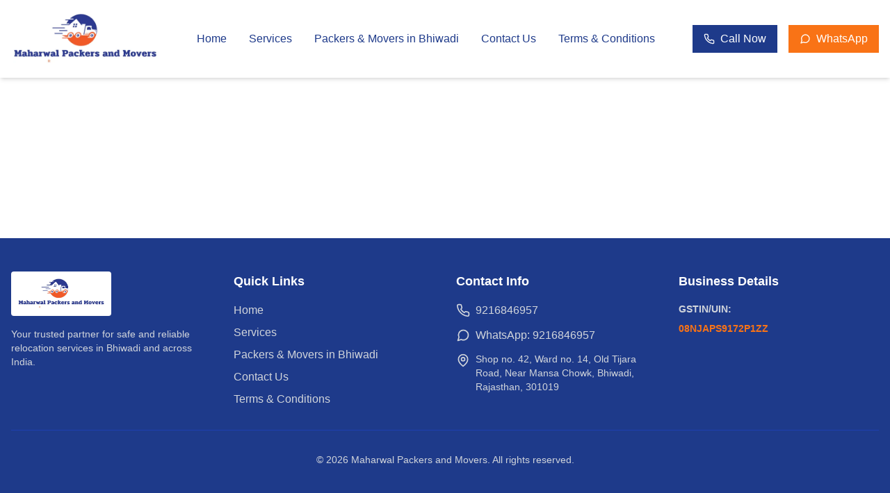

--- FILE ---
content_type: application/x-javascript
request_url: https://maharwalpackers.com/assets/index-e3e3dce3.js
body_size: 121503
content:
function uy(e,t){for(var n=0;n<t.length;n++){const r=t[n];if(typeof r!="string"&&!Array.isArray(r)){for(const i in r)if(i!=="default"&&!(i in e)){const o=Object.getOwnPropertyDescriptor(r,i);o&&Object.defineProperty(e,i,o.get?o:{enumerable:!0,get:()=>r[i]})}}}return Object.freeze(Object.defineProperty(e,Symbol.toStringTag,{value:"Module"}))}(function(){const t=document.createElement("link").relList;if(t&&t.supports&&t.supports("modulepreload"))return;for(const i of document.querySelectorAll('link[rel="modulepreload"]'))r(i);new MutationObserver(i=>{for(const o of i)if(o.type==="childList")for(const s of o.addedNodes)s.tagName==="LINK"&&s.rel==="modulepreload"&&r(s)}).observe(document,{childList:!0,subtree:!0});function n(i){const o={};return i.integrity&&(o.integrity=i.integrity),i.referrerPolicy&&(o.referrerPolicy=i.referrerPolicy),i.crossOrigin==="use-credentials"?o.credentials="include":i.crossOrigin==="anonymous"?o.credentials="omit":o.credentials="same-origin",o}function r(i){if(i.ep)return;i.ep=!0;const o=n(i);fetch(i.href,o)}})();function Mr(e){return e&&e.__esModule&&Object.prototype.hasOwnProperty.call(e,"default")?e.default:e}var fp={exports:{}},xs={},pp={exports:{}},F={};/**
 * @license React
 * react.production.min.js
 *
 * Copyright (c) Facebook, Inc. and its affiliates.
 *
 * This source code is licensed under the MIT license found in the
 * LICENSE file in the root directory of this source tree.
 */var Vi=Symbol.for("react.element"),cy=Symbol.for("react.portal"),dy=Symbol.for("react.fragment"),fy=Symbol.for("react.strict_mode"),py=Symbol.for("react.profiler"),hy=Symbol.for("react.provider"),my=Symbol.for("react.context"),gy=Symbol.for("react.forward_ref"),vy=Symbol.for("react.suspense"),yy=Symbol.for("react.memo"),xy=Symbol.for("react.lazy"),jc=Symbol.iterator;function wy(e){return e===null||typeof e!="object"?null:(e=jc&&e[jc]||e["@@iterator"],typeof e=="function"?e:null)}var hp={isMounted:function(){return!1},enqueueForceUpdate:function(){},enqueueReplaceState:function(){},enqueueSetState:function(){}},mp=Object.assign,gp={};function Rr(e,t,n){this.props=e,this.context=t,this.refs=gp,this.updater=n||hp}Rr.prototype.isReactComponent={};Rr.prototype.setState=function(e,t){if(typeof e!="object"&&typeof e!="function"&&e!=null)throw Error("setState(...): takes an object of state variables to update or a function which returns an object of state variables.");this.updater.enqueueSetState(this,e,t,"setState")};Rr.prototype.forceUpdate=function(e){this.updater.enqueueForceUpdate(this,e,"forceUpdate")};function vp(){}vp.prototype=Rr.prototype;function iu(e,t,n){this.props=e,this.context=t,this.refs=gp,this.updater=n||hp}var ou=iu.prototype=new vp;ou.constructor=iu;mp(ou,Rr.prototype);ou.isPureReactComponent=!0;var Nc=Array.isArray,yp=Object.prototype.hasOwnProperty,su={current:null},xp={key:!0,ref:!0,__self:!0,__source:!0};function wp(e,t,n){var r,i={},o=null,s=null;if(t!=null)for(r in t.ref!==void 0&&(s=t.ref),t.key!==void 0&&(o=""+t.key),t)yp.call(t,r)&&!xp.hasOwnProperty(r)&&(i[r]=t[r]);var a=arguments.length-2;if(a===1)i.children=n;else if(1<a){for(var l=Array(a),u=0;u<a;u++)l[u]=arguments[u+2];i.children=l}if(e&&e.defaultProps)for(r in a=e.defaultProps,a)i[r]===void 0&&(i[r]=a[r]);return{$$typeof:Vi,type:e,key:o,ref:s,props:i,_owner:su.current}}function Sy(e,t){return{$$typeof:Vi,type:e.type,key:t,ref:e.ref,props:e.props,_owner:e._owner}}function au(e){return typeof e=="object"&&e!==null&&e.$$typeof===Vi}function Ty(e){var t={"=":"=0",":":"=2"};return"$"+e.replace(/[=:]/g,function(n){return t[n]})}var Ac=/\/+/g;function Ks(e,t){return typeof e=="object"&&e!==null&&e.key!=null?Ty(""+e.key):t.toString(36)}function To(e,t,n,r,i){var o=typeof e;(o==="undefined"||o==="boolean")&&(e=null);var s=!1;if(e===null)s=!0;else switch(o){case"string":case"number":s=!0;break;case"object":switch(e.$$typeof){case Vi:case cy:s=!0}}if(s)return s=e,i=i(s),e=r===""?"."+Ks(s,0):r,Nc(i)?(n="",e!=null&&(n=e.replace(Ac,"$&/")+"/"),To(i,t,n,"",function(u){return u})):i!=null&&(au(i)&&(i=Sy(i,n+(!i.key||s&&s.key===i.key?"":(""+i.key).replace(Ac,"$&/")+"/")+e)),t.push(i)),1;if(s=0,r=r===""?".":r+":",Nc(e))for(var a=0;a<e.length;a++){o=e[a];var l=r+Ks(o,a);s+=To(o,t,n,l,i)}else if(l=wy(e),typeof l=="function")for(e=l.call(e),a=0;!(o=e.next()).done;)o=o.value,l=r+Ks(o,a++),s+=To(o,t,n,l,i);else if(o==="object")throw t=String(e),Error("Objects are not valid as a React child (found: "+(t==="[object Object]"?"object with keys {"+Object.keys(e).join(", ")+"}":t)+"). If you meant to render a collection of children, use an array instead.");return s}function Xi(e,t,n){if(e==null)return e;var r=[],i=0;return To(e,r,"","",function(o){return t.call(n,o,i++)}),r}function Cy(e){if(e._status===-1){var t=e._result;t=t(),t.then(function(n){(e._status===0||e._status===-1)&&(e._status=1,e._result=n)},function(n){(e._status===0||e._status===-1)&&(e._status=2,e._result=n)}),e._status===-1&&(e._status=0,e._result=t)}if(e._status===1)return e._result.default;throw e._result}var Oe={current:null},Co={transition:null},by={ReactCurrentDispatcher:Oe,ReactCurrentBatchConfig:Co,ReactCurrentOwner:su};function Sp(){throw Error("act(...) is not supported in production builds of React.")}F.Children={map:Xi,forEach:function(e,t,n){Xi(e,function(){t.apply(this,arguments)},n)},count:function(e){var t=0;return Xi(e,function(){t++}),t},toArray:function(e){return Xi(e,function(t){return t})||[]},only:function(e){if(!au(e))throw Error("React.Children.only expected to receive a single React element child.");return e}};F.Component=Rr;F.Fragment=dy;F.Profiler=py;F.PureComponent=iu;F.StrictMode=fy;F.Suspense=vy;F.__SECRET_INTERNALS_DO_NOT_USE_OR_YOU_WILL_BE_FIRED=by;F.act=Sp;F.cloneElement=function(e,t,n){if(e==null)throw Error("React.cloneElement(...): The argument must be a React element, but you passed "+e+".");var r=mp({},e.props),i=e.key,o=e.ref,s=e._owner;if(t!=null){if(t.ref!==void 0&&(o=t.ref,s=su.current),t.key!==void 0&&(i=""+t.key),e.type&&e.type.defaultProps)var a=e.type.defaultProps;for(l in t)yp.call(t,l)&&!xp.hasOwnProperty(l)&&(r[l]=t[l]===void 0&&a!==void 0?a[l]:t[l])}var l=arguments.length-2;if(l===1)r.children=n;else if(1<l){a=Array(l);for(var u=0;u<l;u++)a[u]=arguments[u+2];r.children=a}return{$$typeof:Vi,type:e.type,key:i,ref:o,props:r,_owner:s}};F.createContext=function(e){return e={$$typeof:my,_currentValue:e,_currentValue2:e,_threadCount:0,Provider:null,Consumer:null,_defaultValue:null,_globalName:null},e.Provider={$$typeof:hy,_context:e},e.Consumer=e};F.createElement=wp;F.createFactory=function(e){var t=wp.bind(null,e);return t.type=e,t};F.createRef=function(){return{current:null}};F.forwardRef=function(e){return{$$typeof:gy,render:e}};F.isValidElement=au;F.lazy=function(e){return{$$typeof:xy,_payload:{_status:-1,_result:e},_init:Cy}};F.memo=function(e,t){return{$$typeof:yy,type:e,compare:t===void 0?null:t}};F.startTransition=function(e){var t=Co.transition;Co.transition={};try{e()}finally{Co.transition=t}};F.unstable_act=Sp;F.useCallback=function(e,t){return Oe.current.useCallback(e,t)};F.useContext=function(e){return Oe.current.useContext(e)};F.useDebugValue=function(){};F.useDeferredValue=function(e){return Oe.current.useDeferredValue(e)};F.useEffect=function(e,t){return Oe.current.useEffect(e,t)};F.useId=function(){return Oe.current.useId()};F.useImperativeHandle=function(e,t,n){return Oe.current.useImperativeHandle(e,t,n)};F.useInsertionEffect=function(e,t){return Oe.current.useInsertionEffect(e,t)};F.useLayoutEffect=function(e,t){return Oe.current.useLayoutEffect(e,t)};F.useMemo=function(e,t){return Oe.current.useMemo(e,t)};F.useReducer=function(e,t,n){return Oe.current.useReducer(e,t,n)};F.useRef=function(e){return Oe.current.useRef(e)};F.useState=function(e){return Oe.current.useState(e)};F.useSyncExternalStore=function(e,t,n){return Oe.current.useSyncExternalStore(e,t,n)};F.useTransition=function(){return Oe.current.useTransition()};F.version="18.3.1";pp.exports=F;var y=pp.exports;const ue=Mr(y),lu=uy({__proto__:null,default:ue},[y]);/**
 * @license React
 * react-jsx-runtime.production.min.js
 *
 * Copyright (c) Facebook, Inc. and its affiliates.
 *
 * This source code is licensed under the MIT license found in the
 * LICENSE file in the root directory of this source tree.
 */var Py=y,Ey=Symbol.for("react.element"),ky=Symbol.for("react.fragment"),jy=Object.prototype.hasOwnProperty,Ny=Py.__SECRET_INTERNALS_DO_NOT_USE_OR_YOU_WILL_BE_FIRED.ReactCurrentOwner,Ay={key:!0,ref:!0,__self:!0,__source:!0};function Tp(e,t,n){var r,i={},o=null,s=null;n!==void 0&&(o=""+n),t.key!==void 0&&(o=""+t.key),t.ref!==void 0&&(s=t.ref);for(r in t)jy.call(t,r)&&!Ay.hasOwnProperty(r)&&(i[r]=t[r]);if(e&&e.defaultProps)for(r in t=e.defaultProps,t)i[r]===void 0&&(i[r]=t[r]);return{$$typeof:Ey,type:e,key:o,ref:s,props:i,_owner:Ny.current}}xs.Fragment=ky;xs.jsx=Tp;xs.jsxs=Tp;fp.exports=xs;var c=fp.exports,Da={},Cp={exports:{}},Qe={},bp={exports:{}},Pp={};/**
 * @license React
 * scheduler.production.min.js
 *
 * Copyright (c) Facebook, Inc. and its affiliates.
 *
 * This source code is licensed under the MIT license found in the
 * LICENSE file in the root directory of this source tree.
 */(function(e){function t(j,O){var D=j.length;j.push(O);e:for(;0<D;){var L=D-1>>>1,W=j[L];if(0<i(W,O))j[L]=O,j[D]=W,D=L;else break e}}function n(j){return j.length===0?null:j[0]}function r(j){if(j.length===0)return null;var O=j[0],D=j.pop();if(D!==O){j[0]=D;e:for(var L=0,W=j.length,q=W>>>1;L<q;){var We=2*(L+1)-1,Yn=j[We],Ue=We+1,vn=j[Ue];if(0>i(Yn,D))Ue<W&&0>i(vn,Yn)?(j[L]=vn,j[Ue]=D,L=Ue):(j[L]=Yn,j[We]=D,L=We);else if(Ue<W&&0>i(vn,D))j[L]=vn,j[Ue]=D,L=Ue;else break e}}return O}function i(j,O){var D=j.sortIndex-O.sortIndex;return D!==0?D:j.id-O.id}if(typeof performance=="object"&&typeof performance.now=="function"){var o=performance;e.unstable_now=function(){return o.now()}}else{var s=Date,a=s.now();e.unstable_now=function(){return s.now()-a}}var l=[],u=[],d=1,f=null,p=3,m=!1,w=!1,x=!1,S=typeof setTimeout=="function"?setTimeout:null,v=typeof clearTimeout=="function"?clearTimeout:null,h=typeof setImmediate<"u"?setImmediate:null;typeof navigator<"u"&&navigator.scheduling!==void 0&&navigator.scheduling.isInputPending!==void 0&&navigator.scheduling.isInputPending.bind(navigator.scheduling);function g(j){for(var O=n(u);O!==null;){if(O.callback===null)r(u);else if(O.startTime<=j)r(u),O.sortIndex=O.expirationTime,t(l,O);else break;O=n(u)}}function T(j){if(x=!1,g(j),!w)if(n(l)!==null)w=!0,z(C);else{var O=n(u);O!==null&&de(T,O.startTime-j)}}function C(j,O){w=!1,x&&(x=!1,v(E),E=-1),m=!0;var D=p;try{for(g(O),f=n(l);f!==null&&(!(f.expirationTime>O)||j&&!$());){var L=f.callback;if(typeof L=="function"){f.callback=null,p=f.priorityLevel;var W=L(f.expirationTime<=O);O=e.unstable_now(),typeof W=="function"?f.callback=W:f===n(l)&&r(l),g(O)}else r(l);f=n(l)}if(f!==null)var q=!0;else{var We=n(u);We!==null&&de(T,We.startTime-O),q=!1}return q}finally{f=null,p=D,m=!1}}var P=!1,b=null,E=-1,A=5,M=-1;function $(){return!(e.unstable_now()-M<A)}function I(){if(b!==null){var j=e.unstable_now();M=j;var O=!0;try{O=b(!0,j)}finally{O?re():(P=!1,b=null)}}else P=!1}var re;if(typeof h=="function")re=function(){h(I)};else if(typeof MessageChannel<"u"){var R=new MessageChannel,J=R.port2;R.port1.onmessage=I,re=function(){J.postMessage(null)}}else re=function(){S(I,0)};function z(j){b=j,P||(P=!0,re())}function de(j,O){E=S(function(){j(e.unstable_now())},O)}e.unstable_IdlePriority=5,e.unstable_ImmediatePriority=1,e.unstable_LowPriority=4,e.unstable_NormalPriority=3,e.unstable_Profiling=null,e.unstable_UserBlockingPriority=2,e.unstable_cancelCallback=function(j){j.callback=null},e.unstable_continueExecution=function(){w||m||(w=!0,z(C))},e.unstable_forceFrameRate=function(j){0>j||125<j?console.error("forceFrameRate takes a positive int between 0 and 125, forcing frame rates higher than 125 fps is not supported"):A=0<j?Math.floor(1e3/j):5},e.unstable_getCurrentPriorityLevel=function(){return p},e.unstable_getFirstCallbackNode=function(){return n(l)},e.unstable_next=function(j){switch(p){case 1:case 2:case 3:var O=3;break;default:O=p}var D=p;p=O;try{return j()}finally{p=D}},e.unstable_pauseExecution=function(){},e.unstable_requestPaint=function(){},e.unstable_runWithPriority=function(j,O){switch(j){case 1:case 2:case 3:case 4:case 5:break;default:j=3}var D=p;p=j;try{return O()}finally{p=D}},e.unstable_scheduleCallback=function(j,O,D){var L=e.unstable_now();switch(typeof D=="object"&&D!==null?(D=D.delay,D=typeof D=="number"&&0<D?L+D:L):D=L,j){case 1:var W=-1;break;case 2:W=250;break;case 5:W=1073741823;break;case 4:W=1e4;break;default:W=5e3}return W=D+W,j={id:d++,callback:O,priorityLevel:j,startTime:D,expirationTime:W,sortIndex:-1},D>L?(j.sortIndex=D,t(u,j),n(l)===null&&j===n(u)&&(x?(v(E),E=-1):x=!0,de(T,D-L))):(j.sortIndex=W,t(l,j),w||m||(w=!0,z(C))),j},e.unstable_shouldYield=$,e.unstable_wrapCallback=function(j){var O=p;return function(){var D=p;p=O;try{return j.apply(this,arguments)}finally{p=D}}}})(Pp);bp.exports=Pp;var My=bp.exports;/**
 * @license React
 * react-dom.production.min.js
 *
 * Copyright (c) Facebook, Inc. and its affiliates.
 *
 * This source code is licensed under the MIT license found in the
 * LICENSE file in the root directory of this source tree.
 */var Ry=y,Ke=My;function k(e){for(var t="https://reactjs.org/docs/error-decoder.html?invariant="+e,n=1;n<arguments.length;n++)t+="&args[]="+encodeURIComponent(arguments[n]);return"Minified React error #"+e+"; visit "+t+" for the full message or use the non-minified dev environment for full errors and additional helpful warnings."}var Ep=new Set,hi={};function zn(e,t){Tr(e,t),Tr(e+"Capture",t)}function Tr(e,t){for(hi[e]=t,e=0;e<t.length;e++)Ep.add(t[e])}var Mt=!(typeof window>"u"||typeof window.document>"u"||typeof window.document.createElement>"u"),Va=Object.prototype.hasOwnProperty,Oy=/^[:A-Z_a-z\u00C0-\u00D6\u00D8-\u00F6\u00F8-\u02FF\u0370-\u037D\u037F-\u1FFF\u200C-\u200D\u2070-\u218F\u2C00-\u2FEF\u3001-\uD7FF\uF900-\uFDCF\uFDF0-\uFFFD][:A-Z_a-z\u00C0-\u00D6\u00D8-\u00F6\u00F8-\u02FF\u0370-\u037D\u037F-\u1FFF\u200C-\u200D\u2070-\u218F\u2C00-\u2FEF\u3001-\uD7FF\uF900-\uFDCF\uFDF0-\uFFFD\-.0-9\u00B7\u0300-\u036F\u203F-\u2040]*$/,Mc={},Rc={};function Ly(e){return Va.call(Rc,e)?!0:Va.call(Mc,e)?!1:Oy.test(e)?Rc[e]=!0:(Mc[e]=!0,!1)}function Iy(e,t,n,r){if(n!==null&&n.type===0)return!1;switch(typeof t){case"function":case"symbol":return!0;case"boolean":return r?!1:n!==null?!n.acceptsBooleans:(e=e.toLowerCase().slice(0,5),e!=="data-"&&e!=="aria-");default:return!1}}function _y(e,t,n,r){if(t===null||typeof t>"u"||Iy(e,t,n,r))return!0;if(r)return!1;if(n!==null)switch(n.type){case 3:return!t;case 4:return t===!1;case 5:return isNaN(t);case 6:return isNaN(t)||1>t}return!1}function Le(e,t,n,r,i,o,s){this.acceptsBooleans=t===2||t===3||t===4,this.attributeName=r,this.attributeNamespace=i,this.mustUseProperty=n,this.propertyName=e,this.type=t,this.sanitizeURL=o,this.removeEmptyString=s}var Te={};"children dangerouslySetInnerHTML defaultValue defaultChecked innerHTML suppressContentEditableWarning suppressHydrationWarning style".split(" ").forEach(function(e){Te[e]=new Le(e,0,!1,e,null,!1,!1)});[["acceptCharset","accept-charset"],["className","class"],["htmlFor","for"],["httpEquiv","http-equiv"]].forEach(function(e){var t=e[0];Te[t]=new Le(t,1,!1,e[1],null,!1,!1)});["contentEditable","draggable","spellCheck","value"].forEach(function(e){Te[e]=new Le(e,2,!1,e.toLowerCase(),null,!1,!1)});["autoReverse","externalResourcesRequired","focusable","preserveAlpha"].forEach(function(e){Te[e]=new Le(e,2,!1,e,null,!1,!1)});"allowFullScreen async autoFocus autoPlay controls default defer disabled disablePictureInPicture disableRemotePlayback formNoValidate hidden loop noModule noValidate open playsInline readOnly required reversed scoped seamless itemScope".split(" ").forEach(function(e){Te[e]=new Le(e,3,!1,e.toLowerCase(),null,!1,!1)});["checked","multiple","muted","selected"].forEach(function(e){Te[e]=new Le(e,3,!0,e,null,!1,!1)});["capture","download"].forEach(function(e){Te[e]=new Le(e,4,!1,e,null,!1,!1)});["cols","rows","size","span"].forEach(function(e){Te[e]=new Le(e,6,!1,e,null,!1,!1)});["rowSpan","start"].forEach(function(e){Te[e]=new Le(e,5,!1,e.toLowerCase(),null,!1,!1)});var uu=/[\-:]([a-z])/g;function cu(e){return e[1].toUpperCase()}"accent-height alignment-baseline arabic-form baseline-shift cap-height clip-path clip-rule color-interpolation color-interpolation-filters color-profile color-rendering dominant-baseline enable-background fill-opacity fill-rule flood-color flood-opacity font-family font-size font-size-adjust font-stretch font-style font-variant font-weight glyph-name glyph-orientation-horizontal glyph-orientation-vertical horiz-adv-x horiz-origin-x image-rendering letter-spacing lighting-color marker-end marker-mid marker-start overline-position overline-thickness paint-order panose-1 pointer-events rendering-intent shape-rendering stop-color stop-opacity strikethrough-position strikethrough-thickness stroke-dasharray stroke-dashoffset stroke-linecap stroke-linejoin stroke-miterlimit stroke-opacity stroke-width text-anchor text-decoration text-rendering underline-position underline-thickness unicode-bidi unicode-range units-per-em v-alphabetic v-hanging v-ideographic v-mathematical vector-effect vert-adv-y vert-origin-x vert-origin-y word-spacing writing-mode xmlns:xlink x-height".split(" ").forEach(function(e){var t=e.replace(uu,cu);Te[t]=new Le(t,1,!1,e,null,!1,!1)});"xlink:actuate xlink:arcrole xlink:role xlink:show xlink:title xlink:type".split(" ").forEach(function(e){var t=e.replace(uu,cu);Te[t]=new Le(t,1,!1,e,"http://www.w3.org/1999/xlink",!1,!1)});["xml:base","xml:lang","xml:space"].forEach(function(e){var t=e.replace(uu,cu);Te[t]=new Le(t,1,!1,e,"http://www.w3.org/XML/1998/namespace",!1,!1)});["tabIndex","crossOrigin"].forEach(function(e){Te[e]=new Le(e,1,!1,e.toLowerCase(),null,!1,!1)});Te.xlinkHref=new Le("xlinkHref",1,!1,"xlink:href","http://www.w3.org/1999/xlink",!0,!1);["src","href","action","formAction"].forEach(function(e){Te[e]=new Le(e,1,!1,e.toLowerCase(),null,!0,!0)});function du(e,t,n,r){var i=Te.hasOwnProperty(t)?Te[t]:null;(i!==null?i.type!==0:r||!(2<t.length)||t[0]!=="o"&&t[0]!=="O"||t[1]!=="n"&&t[1]!=="N")&&(_y(t,n,i,r)&&(n=null),r||i===null?Ly(t)&&(n===null?e.removeAttribute(t):e.setAttribute(t,""+n)):i.mustUseProperty?e[i.propertyName]=n===null?i.type===3?!1:"":n:(t=i.attributeName,r=i.attributeNamespace,n===null?e.removeAttribute(t):(i=i.type,n=i===3||i===4&&n===!0?"":""+n,r?e.setAttributeNS(r,t,n):e.setAttribute(t,n))))}var Vt=Ry.__SECRET_INTERNALS_DO_NOT_USE_OR_YOU_WILL_BE_FIRED,Zi=Symbol.for("react.element"),Jn=Symbol.for("react.portal"),er=Symbol.for("react.fragment"),fu=Symbol.for("react.strict_mode"),Fa=Symbol.for("react.profiler"),kp=Symbol.for("react.provider"),jp=Symbol.for("react.context"),pu=Symbol.for("react.forward_ref"),Ba=Symbol.for("react.suspense"),za=Symbol.for("react.suspense_list"),hu=Symbol.for("react.memo"),Wt=Symbol.for("react.lazy"),Np=Symbol.for("react.offscreen"),Oc=Symbol.iterator;function _r(e){return e===null||typeof e!="object"?null:(e=Oc&&e[Oc]||e["@@iterator"],typeof e=="function"?e:null)}var ae=Object.assign,Ys;function Qr(e){if(Ys===void 0)try{throw Error()}catch(n){var t=n.stack.trim().match(/\n( *(at )?)/);Ys=t&&t[1]||""}return`
`+Ys+e}var Qs=!1;function Xs(e,t){if(!e||Qs)return"";Qs=!0;var n=Error.prepareStackTrace;Error.prepareStackTrace=void 0;try{if(t)if(t=function(){throw Error()},Object.defineProperty(t.prototype,"props",{set:function(){throw Error()}}),typeof Reflect=="object"&&Reflect.construct){try{Reflect.construct(t,[])}catch(u){var r=u}Reflect.construct(e,[],t)}else{try{t.call()}catch(u){r=u}e.call(t.prototype)}else{try{throw Error()}catch(u){r=u}e()}}catch(u){if(u&&r&&typeof u.stack=="string"){for(var i=u.stack.split(`
`),o=r.stack.split(`
`),s=i.length-1,a=o.length-1;1<=s&&0<=a&&i[s]!==o[a];)a--;for(;1<=s&&0<=a;s--,a--)if(i[s]!==o[a]){if(s!==1||a!==1)do if(s--,a--,0>a||i[s]!==o[a]){var l=`
`+i[s].replace(" at new "," at ");return e.displayName&&l.includes("<anonymous>")&&(l=l.replace("<anonymous>",e.displayName)),l}while(1<=s&&0<=a);break}}}finally{Qs=!1,Error.prepareStackTrace=n}return(e=e?e.displayName||e.name:"")?Qr(e):""}function Dy(e){switch(e.tag){case 5:return Qr(e.type);case 16:return Qr("Lazy");case 13:return Qr("Suspense");case 19:return Qr("SuspenseList");case 0:case 2:case 15:return e=Xs(e.type,!1),e;case 11:return e=Xs(e.type.render,!1),e;case 1:return e=Xs(e.type,!0),e;default:return""}}function Wa(e){if(e==null)return null;if(typeof e=="function")return e.displayName||e.name||null;if(typeof e=="string")return e;switch(e){case er:return"Fragment";case Jn:return"Portal";case Fa:return"Profiler";case fu:return"StrictMode";case Ba:return"Suspense";case za:return"SuspenseList"}if(typeof e=="object")switch(e.$$typeof){case jp:return(e.displayName||"Context")+".Consumer";case kp:return(e._context.displayName||"Context")+".Provider";case pu:var t=e.render;return e=e.displayName,e||(e=t.displayName||t.name||"",e=e!==""?"ForwardRef("+e+")":"ForwardRef"),e;case hu:return t=e.displayName||null,t!==null?t:Wa(e.type)||"Memo";case Wt:t=e._payload,e=e._init;try{return Wa(e(t))}catch{}}return null}function Vy(e){var t=e.type;switch(e.tag){case 24:return"Cache";case 9:return(t.displayName||"Context")+".Consumer";case 10:return(t._context.displayName||"Context")+".Provider";case 18:return"DehydratedFragment";case 11:return e=t.render,e=e.displayName||e.name||"",t.displayName||(e!==""?"ForwardRef("+e+")":"ForwardRef");case 7:return"Fragment";case 5:return t;case 4:return"Portal";case 3:return"Root";case 6:return"Text";case 16:return Wa(t);case 8:return t===fu?"StrictMode":"Mode";case 22:return"Offscreen";case 12:return"Profiler";case 21:return"Scope";case 13:return"Suspense";case 19:return"SuspenseList";case 25:return"TracingMarker";case 1:case 0:case 17:case 2:case 14:case 15:if(typeof t=="function")return t.displayName||t.name||null;if(typeof t=="string")return t}return null}function un(e){switch(typeof e){case"boolean":case"number":case"string":case"undefined":return e;case"object":return e;default:return""}}function Ap(e){var t=e.type;return(e=e.nodeName)&&e.toLowerCase()==="input"&&(t==="checkbox"||t==="radio")}function Fy(e){var t=Ap(e)?"checked":"value",n=Object.getOwnPropertyDescriptor(e.constructor.prototype,t),r=""+e[t];if(!e.hasOwnProperty(t)&&typeof n<"u"&&typeof n.get=="function"&&typeof n.set=="function"){var i=n.get,o=n.set;return Object.defineProperty(e,t,{configurable:!0,get:function(){return i.call(this)},set:function(s){r=""+s,o.call(this,s)}}),Object.defineProperty(e,t,{enumerable:n.enumerable}),{getValue:function(){return r},setValue:function(s){r=""+s},stopTracking:function(){e._valueTracker=null,delete e[t]}}}}function Ji(e){e._valueTracker||(e._valueTracker=Fy(e))}function Mp(e){if(!e)return!1;var t=e._valueTracker;if(!t)return!0;var n=t.getValue(),r="";return e&&(r=Ap(e)?e.checked?"true":"false":e.value),e=r,e!==n?(t.setValue(e),!0):!1}function Do(e){if(e=e||(typeof document<"u"?document:void 0),typeof e>"u")return null;try{return e.activeElement||e.body}catch{return e.body}}function Ua(e,t){var n=t.checked;return ae({},t,{defaultChecked:void 0,defaultValue:void 0,value:void 0,checked:n??e._wrapperState.initialChecked})}function Lc(e,t){var n=t.defaultValue==null?"":t.defaultValue,r=t.checked!=null?t.checked:t.defaultChecked;n=un(t.value!=null?t.value:n),e._wrapperState={initialChecked:r,initialValue:n,controlled:t.type==="checkbox"||t.type==="radio"?t.checked!=null:t.value!=null}}function Rp(e,t){t=t.checked,t!=null&&du(e,"checked",t,!1)}function $a(e,t){Rp(e,t);var n=un(t.value),r=t.type;if(n!=null)r==="number"?(n===0&&e.value===""||e.value!=n)&&(e.value=""+n):e.value!==""+n&&(e.value=""+n);else if(r==="submit"||r==="reset"){e.removeAttribute("value");return}t.hasOwnProperty("value")?Ha(e,t.type,n):t.hasOwnProperty("defaultValue")&&Ha(e,t.type,un(t.defaultValue)),t.checked==null&&t.defaultChecked!=null&&(e.defaultChecked=!!t.defaultChecked)}function Ic(e,t,n){if(t.hasOwnProperty("value")||t.hasOwnProperty("defaultValue")){var r=t.type;if(!(r!=="submit"&&r!=="reset"||t.value!==void 0&&t.value!==null))return;t=""+e._wrapperState.initialValue,n||t===e.value||(e.value=t),e.defaultValue=t}n=e.name,n!==""&&(e.name=""),e.defaultChecked=!!e._wrapperState.initialChecked,n!==""&&(e.name=n)}function Ha(e,t,n){(t!=="number"||Do(e.ownerDocument)!==e)&&(n==null?e.defaultValue=""+e._wrapperState.initialValue:e.defaultValue!==""+n&&(e.defaultValue=""+n))}var Xr=Array.isArray;function mr(e,t,n,r){if(e=e.options,t){t={};for(var i=0;i<n.length;i++)t["$"+n[i]]=!0;for(n=0;n<e.length;n++)i=t.hasOwnProperty("$"+e[n].value),e[n].selected!==i&&(e[n].selected=i),i&&r&&(e[n].defaultSelected=!0)}else{for(n=""+un(n),t=null,i=0;i<e.length;i++){if(e[i].value===n){e[i].selected=!0,r&&(e[i].defaultSelected=!0);return}t!==null||e[i].disabled||(t=e[i])}t!==null&&(t.selected=!0)}}function Ga(e,t){if(t.dangerouslySetInnerHTML!=null)throw Error(k(91));return ae({},t,{value:void 0,defaultValue:void 0,children:""+e._wrapperState.initialValue})}function _c(e,t){var n=t.value;if(n==null){if(n=t.children,t=t.defaultValue,n!=null){if(t!=null)throw Error(k(92));if(Xr(n)){if(1<n.length)throw Error(k(93));n=n[0]}t=n}t==null&&(t=""),n=t}e._wrapperState={initialValue:un(n)}}function Op(e,t){var n=un(t.value),r=un(t.defaultValue);n!=null&&(n=""+n,n!==e.value&&(e.value=n),t.defaultValue==null&&e.defaultValue!==n&&(e.defaultValue=n)),r!=null&&(e.defaultValue=""+r)}function Dc(e){var t=e.textContent;t===e._wrapperState.initialValue&&t!==""&&t!==null&&(e.value=t)}function Lp(e){switch(e){case"svg":return"http://www.w3.org/2000/svg";case"math":return"http://www.w3.org/1998/Math/MathML";default:return"http://www.w3.org/1999/xhtml"}}function qa(e,t){return e==null||e==="http://www.w3.org/1999/xhtml"?Lp(t):e==="http://www.w3.org/2000/svg"&&t==="foreignObject"?"http://www.w3.org/1999/xhtml":e}var eo,Ip=function(e){return typeof MSApp<"u"&&MSApp.execUnsafeLocalFunction?function(t,n,r,i){MSApp.execUnsafeLocalFunction(function(){return e(t,n,r,i)})}:e}(function(e,t){if(e.namespaceURI!=="http://www.w3.org/2000/svg"||"innerHTML"in e)e.innerHTML=t;else{for(eo=eo||document.createElement("div"),eo.innerHTML="<svg>"+t.valueOf().toString()+"</svg>",t=eo.firstChild;e.firstChild;)e.removeChild(e.firstChild);for(;t.firstChild;)e.appendChild(t.firstChild)}});function mi(e,t){if(t){var n=e.firstChild;if(n&&n===e.lastChild&&n.nodeType===3){n.nodeValue=t;return}}e.textContent=t}var ti={animationIterationCount:!0,aspectRatio:!0,borderImageOutset:!0,borderImageSlice:!0,borderImageWidth:!0,boxFlex:!0,boxFlexGroup:!0,boxOrdinalGroup:!0,columnCount:!0,columns:!0,flex:!0,flexGrow:!0,flexPositive:!0,flexShrink:!0,flexNegative:!0,flexOrder:!0,gridArea:!0,gridRow:!0,gridRowEnd:!0,gridRowSpan:!0,gridRowStart:!0,gridColumn:!0,gridColumnEnd:!0,gridColumnSpan:!0,gridColumnStart:!0,fontWeight:!0,lineClamp:!0,lineHeight:!0,opacity:!0,order:!0,orphans:!0,tabSize:!0,widows:!0,zIndex:!0,zoom:!0,fillOpacity:!0,floodOpacity:!0,stopOpacity:!0,strokeDasharray:!0,strokeDashoffset:!0,strokeMiterlimit:!0,strokeOpacity:!0,strokeWidth:!0},By=["Webkit","ms","Moz","O"];Object.keys(ti).forEach(function(e){By.forEach(function(t){t=t+e.charAt(0).toUpperCase()+e.substring(1),ti[t]=ti[e]})});function _p(e,t,n){return t==null||typeof t=="boolean"||t===""?"":n||typeof t!="number"||t===0||ti.hasOwnProperty(e)&&ti[e]?(""+t).trim():t+"px"}function Dp(e,t){e=e.style;for(var n in t)if(t.hasOwnProperty(n)){var r=n.indexOf("--")===0,i=_p(n,t[n],r);n==="float"&&(n="cssFloat"),r?e.setProperty(n,i):e[n]=i}}var zy=ae({menuitem:!0},{area:!0,base:!0,br:!0,col:!0,embed:!0,hr:!0,img:!0,input:!0,keygen:!0,link:!0,meta:!0,param:!0,source:!0,track:!0,wbr:!0});function Ka(e,t){if(t){if(zy[e]&&(t.children!=null||t.dangerouslySetInnerHTML!=null))throw Error(k(137,e));if(t.dangerouslySetInnerHTML!=null){if(t.children!=null)throw Error(k(60));if(typeof t.dangerouslySetInnerHTML!="object"||!("__html"in t.dangerouslySetInnerHTML))throw Error(k(61))}if(t.style!=null&&typeof t.style!="object")throw Error(k(62))}}function Ya(e,t){if(e.indexOf("-")===-1)return typeof t.is=="string";switch(e){case"annotation-xml":case"color-profile":case"font-face":case"font-face-src":case"font-face-uri":case"font-face-format":case"font-face-name":case"missing-glyph":return!1;default:return!0}}var Qa=null;function mu(e){return e=e.target||e.srcElement||window,e.correspondingUseElement&&(e=e.correspondingUseElement),e.nodeType===3?e.parentNode:e}var Xa=null,gr=null,vr=null;function Vc(e){if(e=zi(e)){if(typeof Xa!="function")throw Error(k(280));var t=e.stateNode;t&&(t=bs(t),Xa(e.stateNode,e.type,t))}}function Vp(e){gr?vr?vr.push(e):vr=[e]:gr=e}function Fp(){if(gr){var e=gr,t=vr;if(vr=gr=null,Vc(e),t)for(e=0;e<t.length;e++)Vc(t[e])}}function Bp(e,t){return e(t)}function zp(){}var Zs=!1;function Wp(e,t,n){if(Zs)return e(t,n);Zs=!0;try{return Bp(e,t,n)}finally{Zs=!1,(gr!==null||vr!==null)&&(zp(),Fp())}}function gi(e,t){var n=e.stateNode;if(n===null)return null;var r=bs(n);if(r===null)return null;n=r[t];e:switch(t){case"onClick":case"onClickCapture":case"onDoubleClick":case"onDoubleClickCapture":case"onMouseDown":case"onMouseDownCapture":case"onMouseMove":case"onMouseMoveCapture":case"onMouseUp":case"onMouseUpCapture":case"onMouseEnter":(r=!r.disabled)||(e=e.type,r=!(e==="button"||e==="input"||e==="select"||e==="textarea")),e=!r;break e;default:e=!1}if(e)return null;if(n&&typeof n!="function")throw Error(k(231,t,typeof n));return n}var Za=!1;if(Mt)try{var Dr={};Object.defineProperty(Dr,"passive",{get:function(){Za=!0}}),window.addEventListener("test",Dr,Dr),window.removeEventListener("test",Dr,Dr)}catch{Za=!1}function Wy(e,t,n,r,i,o,s,a,l){var u=Array.prototype.slice.call(arguments,3);try{t.apply(n,u)}catch(d){this.onError(d)}}var ni=!1,Vo=null,Fo=!1,Ja=null,Uy={onError:function(e){ni=!0,Vo=e}};function $y(e,t,n,r,i,o,s,a,l){ni=!1,Vo=null,Wy.apply(Uy,arguments)}function Hy(e,t,n,r,i,o,s,a,l){if($y.apply(this,arguments),ni){if(ni){var u=Vo;ni=!1,Vo=null}else throw Error(k(198));Fo||(Fo=!0,Ja=u)}}function Wn(e){var t=e,n=e;if(e.alternate)for(;t.return;)t=t.return;else{e=t;do t=e,t.flags&4098&&(n=t.return),e=t.return;while(e)}return t.tag===3?n:null}function Up(e){if(e.tag===13){var t=e.memoizedState;if(t===null&&(e=e.alternate,e!==null&&(t=e.memoizedState)),t!==null)return t.dehydrated}return null}function Fc(e){if(Wn(e)!==e)throw Error(k(188))}function Gy(e){var t=e.alternate;if(!t){if(t=Wn(e),t===null)throw Error(k(188));return t!==e?null:e}for(var n=e,r=t;;){var i=n.return;if(i===null)break;var o=i.alternate;if(o===null){if(r=i.return,r!==null){n=r;continue}break}if(i.child===o.child){for(o=i.child;o;){if(o===n)return Fc(i),e;if(o===r)return Fc(i),t;o=o.sibling}throw Error(k(188))}if(n.return!==r.return)n=i,r=o;else{for(var s=!1,a=i.child;a;){if(a===n){s=!0,n=i,r=o;break}if(a===r){s=!0,r=i,n=o;break}a=a.sibling}if(!s){for(a=o.child;a;){if(a===n){s=!0,n=o,r=i;break}if(a===r){s=!0,r=o,n=i;break}a=a.sibling}if(!s)throw Error(k(189))}}if(n.alternate!==r)throw Error(k(190))}if(n.tag!==3)throw Error(k(188));return n.stateNode.current===n?e:t}function $p(e){return e=Gy(e),e!==null?Hp(e):null}function Hp(e){if(e.tag===5||e.tag===6)return e;for(e=e.child;e!==null;){var t=Hp(e);if(t!==null)return t;e=e.sibling}return null}var Gp=Ke.unstable_scheduleCallback,Bc=Ke.unstable_cancelCallback,qy=Ke.unstable_shouldYield,Ky=Ke.unstable_requestPaint,fe=Ke.unstable_now,Yy=Ke.unstable_getCurrentPriorityLevel,gu=Ke.unstable_ImmediatePriority,qp=Ke.unstable_UserBlockingPriority,Bo=Ke.unstable_NormalPriority,Qy=Ke.unstable_LowPriority,Kp=Ke.unstable_IdlePriority,ws=null,yt=null;function Xy(e){if(yt&&typeof yt.onCommitFiberRoot=="function")try{yt.onCommitFiberRoot(ws,e,void 0,(e.current.flags&128)===128)}catch{}}var ft=Math.clz32?Math.clz32:e0,Zy=Math.log,Jy=Math.LN2;function e0(e){return e>>>=0,e===0?32:31-(Zy(e)/Jy|0)|0}var to=64,no=4194304;function Zr(e){switch(e&-e){case 1:return 1;case 2:return 2;case 4:return 4;case 8:return 8;case 16:return 16;case 32:return 32;case 64:case 128:case 256:case 512:case 1024:case 2048:case 4096:case 8192:case 16384:case 32768:case 65536:case 131072:case 262144:case 524288:case 1048576:case 2097152:return e&4194240;case 4194304:case 8388608:case 16777216:case 33554432:case 67108864:return e&130023424;case 134217728:return 134217728;case 268435456:return 268435456;case 536870912:return 536870912;case 1073741824:return 1073741824;default:return e}}function zo(e,t){var n=e.pendingLanes;if(n===0)return 0;var r=0,i=e.suspendedLanes,o=e.pingedLanes,s=n&268435455;if(s!==0){var a=s&~i;a!==0?r=Zr(a):(o&=s,o!==0&&(r=Zr(o)))}else s=n&~i,s!==0?r=Zr(s):o!==0&&(r=Zr(o));if(r===0)return 0;if(t!==0&&t!==r&&!(t&i)&&(i=r&-r,o=t&-t,i>=o||i===16&&(o&4194240)!==0))return t;if(r&4&&(r|=n&16),t=e.entangledLanes,t!==0)for(e=e.entanglements,t&=r;0<t;)n=31-ft(t),i=1<<n,r|=e[n],t&=~i;return r}function t0(e,t){switch(e){case 1:case 2:case 4:return t+250;case 8:case 16:case 32:case 64:case 128:case 256:case 512:case 1024:case 2048:case 4096:case 8192:case 16384:case 32768:case 65536:case 131072:case 262144:case 524288:case 1048576:case 2097152:return t+5e3;case 4194304:case 8388608:case 16777216:case 33554432:case 67108864:return-1;case 134217728:case 268435456:case 536870912:case 1073741824:return-1;default:return-1}}function n0(e,t){for(var n=e.suspendedLanes,r=e.pingedLanes,i=e.expirationTimes,o=e.pendingLanes;0<o;){var s=31-ft(o),a=1<<s,l=i[s];l===-1?(!(a&n)||a&r)&&(i[s]=t0(a,t)):l<=t&&(e.expiredLanes|=a),o&=~a}}function el(e){return e=e.pendingLanes&-1073741825,e!==0?e:e&1073741824?1073741824:0}function Yp(){var e=to;return to<<=1,!(to&4194240)&&(to=64),e}function Js(e){for(var t=[],n=0;31>n;n++)t.push(e);return t}function Fi(e,t,n){e.pendingLanes|=t,t!==536870912&&(e.suspendedLanes=0,e.pingedLanes=0),e=e.eventTimes,t=31-ft(t),e[t]=n}function r0(e,t){var n=e.pendingLanes&~t;e.pendingLanes=t,e.suspendedLanes=0,e.pingedLanes=0,e.expiredLanes&=t,e.mutableReadLanes&=t,e.entangledLanes&=t,t=e.entanglements;var r=e.eventTimes;for(e=e.expirationTimes;0<n;){var i=31-ft(n),o=1<<i;t[i]=0,r[i]=-1,e[i]=-1,n&=~o}}function vu(e,t){var n=e.entangledLanes|=t;for(e=e.entanglements;n;){var r=31-ft(n),i=1<<r;i&t|e[r]&t&&(e[r]|=t),n&=~i}}var G=0;function Qp(e){return e&=-e,1<e?4<e?e&268435455?16:536870912:4:1}var Xp,yu,Zp,Jp,eh,tl=!1,ro=[],Xt=null,Zt=null,Jt=null,vi=new Map,yi=new Map,Ht=[],i0="mousedown mouseup touchcancel touchend touchstart auxclick dblclick pointercancel pointerdown pointerup dragend dragstart drop compositionend compositionstart keydown keypress keyup input textInput copy cut paste click change contextmenu reset submit".split(" ");function zc(e,t){switch(e){case"focusin":case"focusout":Xt=null;break;case"dragenter":case"dragleave":Zt=null;break;case"mouseover":case"mouseout":Jt=null;break;case"pointerover":case"pointerout":vi.delete(t.pointerId);break;case"gotpointercapture":case"lostpointercapture":yi.delete(t.pointerId)}}function Vr(e,t,n,r,i,o){return e===null||e.nativeEvent!==o?(e={blockedOn:t,domEventName:n,eventSystemFlags:r,nativeEvent:o,targetContainers:[i]},t!==null&&(t=zi(t),t!==null&&yu(t)),e):(e.eventSystemFlags|=r,t=e.targetContainers,i!==null&&t.indexOf(i)===-1&&t.push(i),e)}function o0(e,t,n,r,i){switch(t){case"focusin":return Xt=Vr(Xt,e,t,n,r,i),!0;case"dragenter":return Zt=Vr(Zt,e,t,n,r,i),!0;case"mouseover":return Jt=Vr(Jt,e,t,n,r,i),!0;case"pointerover":var o=i.pointerId;return vi.set(o,Vr(vi.get(o)||null,e,t,n,r,i)),!0;case"gotpointercapture":return o=i.pointerId,yi.set(o,Vr(yi.get(o)||null,e,t,n,r,i)),!0}return!1}function th(e){var t=Pn(e.target);if(t!==null){var n=Wn(t);if(n!==null){if(t=n.tag,t===13){if(t=Up(n),t!==null){e.blockedOn=t,eh(e.priority,function(){Zp(n)});return}}else if(t===3&&n.stateNode.current.memoizedState.isDehydrated){e.blockedOn=n.tag===3?n.stateNode.containerInfo:null;return}}}e.blockedOn=null}function bo(e){if(e.blockedOn!==null)return!1;for(var t=e.targetContainers;0<t.length;){var n=nl(e.domEventName,e.eventSystemFlags,t[0],e.nativeEvent);if(n===null){n=e.nativeEvent;var r=new n.constructor(n.type,n);Qa=r,n.target.dispatchEvent(r),Qa=null}else return t=zi(n),t!==null&&yu(t),e.blockedOn=n,!1;t.shift()}return!0}function Wc(e,t,n){bo(e)&&n.delete(t)}function s0(){tl=!1,Xt!==null&&bo(Xt)&&(Xt=null),Zt!==null&&bo(Zt)&&(Zt=null),Jt!==null&&bo(Jt)&&(Jt=null),vi.forEach(Wc),yi.forEach(Wc)}function Fr(e,t){e.blockedOn===t&&(e.blockedOn=null,tl||(tl=!0,Ke.unstable_scheduleCallback(Ke.unstable_NormalPriority,s0)))}function xi(e){function t(i){return Fr(i,e)}if(0<ro.length){Fr(ro[0],e);for(var n=1;n<ro.length;n++){var r=ro[n];r.blockedOn===e&&(r.blockedOn=null)}}for(Xt!==null&&Fr(Xt,e),Zt!==null&&Fr(Zt,e),Jt!==null&&Fr(Jt,e),vi.forEach(t),yi.forEach(t),n=0;n<Ht.length;n++)r=Ht[n],r.blockedOn===e&&(r.blockedOn=null);for(;0<Ht.length&&(n=Ht[0],n.blockedOn===null);)th(n),n.blockedOn===null&&Ht.shift()}var yr=Vt.ReactCurrentBatchConfig,Wo=!0;function a0(e,t,n,r){var i=G,o=yr.transition;yr.transition=null;try{G=1,xu(e,t,n,r)}finally{G=i,yr.transition=o}}function l0(e,t,n,r){var i=G,o=yr.transition;yr.transition=null;try{G=4,xu(e,t,n,r)}finally{G=i,yr.transition=o}}function xu(e,t,n,r){if(Wo){var i=nl(e,t,n,r);if(i===null)ua(e,t,r,Uo,n),zc(e,r);else if(o0(i,e,t,n,r))r.stopPropagation();else if(zc(e,r),t&4&&-1<i0.indexOf(e)){for(;i!==null;){var o=zi(i);if(o!==null&&Xp(o),o=nl(e,t,n,r),o===null&&ua(e,t,r,Uo,n),o===i)break;i=o}i!==null&&r.stopPropagation()}else ua(e,t,r,null,n)}}var Uo=null;function nl(e,t,n,r){if(Uo=null,e=mu(r),e=Pn(e),e!==null)if(t=Wn(e),t===null)e=null;else if(n=t.tag,n===13){if(e=Up(t),e!==null)return e;e=null}else if(n===3){if(t.stateNode.current.memoizedState.isDehydrated)return t.tag===3?t.stateNode.containerInfo:null;e=null}else t!==e&&(e=null);return Uo=e,null}function nh(e){switch(e){case"cancel":case"click":case"close":case"contextmenu":case"copy":case"cut":case"auxclick":case"dblclick":case"dragend":case"dragstart":case"drop":case"focusin":case"focusout":case"input":case"invalid":case"keydown":case"keypress":case"keyup":case"mousedown":case"mouseup":case"paste":case"pause":case"play":case"pointercancel":case"pointerdown":case"pointerup":case"ratechange":case"reset":case"resize":case"seeked":case"submit":case"touchcancel":case"touchend":case"touchstart":case"volumechange":case"change":case"selectionchange":case"textInput":case"compositionstart":case"compositionend":case"compositionupdate":case"beforeblur":case"afterblur":case"beforeinput":case"blur":case"fullscreenchange":case"focus":case"hashchange":case"popstate":case"select":case"selectstart":return 1;case"drag":case"dragenter":case"dragexit":case"dragleave":case"dragover":case"mousemove":case"mouseout":case"mouseover":case"pointermove":case"pointerout":case"pointerover":case"scroll":case"toggle":case"touchmove":case"wheel":case"mouseenter":case"mouseleave":case"pointerenter":case"pointerleave":return 4;case"message":switch(Yy()){case gu:return 1;case qp:return 4;case Bo:case Qy:return 16;case Kp:return 536870912;default:return 16}default:return 16}}var Kt=null,wu=null,Po=null;function rh(){if(Po)return Po;var e,t=wu,n=t.length,r,i="value"in Kt?Kt.value:Kt.textContent,o=i.length;for(e=0;e<n&&t[e]===i[e];e++);var s=n-e;for(r=1;r<=s&&t[n-r]===i[o-r];r++);return Po=i.slice(e,1<r?1-r:void 0)}function Eo(e){var t=e.keyCode;return"charCode"in e?(e=e.charCode,e===0&&t===13&&(e=13)):e=t,e===10&&(e=13),32<=e||e===13?e:0}function io(){return!0}function Uc(){return!1}function Xe(e){function t(n,r,i,o,s){this._reactName=n,this._targetInst=i,this.type=r,this.nativeEvent=o,this.target=s,this.currentTarget=null;for(var a in e)e.hasOwnProperty(a)&&(n=e[a],this[a]=n?n(o):o[a]);return this.isDefaultPrevented=(o.defaultPrevented!=null?o.defaultPrevented:o.returnValue===!1)?io:Uc,this.isPropagationStopped=Uc,this}return ae(t.prototype,{preventDefault:function(){this.defaultPrevented=!0;var n=this.nativeEvent;n&&(n.preventDefault?n.preventDefault():typeof n.returnValue!="unknown"&&(n.returnValue=!1),this.isDefaultPrevented=io)},stopPropagation:function(){var n=this.nativeEvent;n&&(n.stopPropagation?n.stopPropagation():typeof n.cancelBubble!="unknown"&&(n.cancelBubble=!0),this.isPropagationStopped=io)},persist:function(){},isPersistent:io}),t}var Or={eventPhase:0,bubbles:0,cancelable:0,timeStamp:function(e){return e.timeStamp||Date.now()},defaultPrevented:0,isTrusted:0},Su=Xe(Or),Bi=ae({},Or,{view:0,detail:0}),u0=Xe(Bi),ea,ta,Br,Ss=ae({},Bi,{screenX:0,screenY:0,clientX:0,clientY:0,pageX:0,pageY:0,ctrlKey:0,shiftKey:0,altKey:0,metaKey:0,getModifierState:Tu,button:0,buttons:0,relatedTarget:function(e){return e.relatedTarget===void 0?e.fromElement===e.srcElement?e.toElement:e.fromElement:e.relatedTarget},movementX:function(e){return"movementX"in e?e.movementX:(e!==Br&&(Br&&e.type==="mousemove"?(ea=e.screenX-Br.screenX,ta=e.screenY-Br.screenY):ta=ea=0,Br=e),ea)},movementY:function(e){return"movementY"in e?e.movementY:ta}}),$c=Xe(Ss),c0=ae({},Ss,{dataTransfer:0}),d0=Xe(c0),f0=ae({},Bi,{relatedTarget:0}),na=Xe(f0),p0=ae({},Or,{animationName:0,elapsedTime:0,pseudoElement:0}),h0=Xe(p0),m0=ae({},Or,{clipboardData:function(e){return"clipboardData"in e?e.clipboardData:window.clipboardData}}),g0=Xe(m0),v0=ae({},Or,{data:0}),Hc=Xe(v0),y0={Esc:"Escape",Spacebar:" ",Left:"ArrowLeft",Up:"ArrowUp",Right:"ArrowRight",Down:"ArrowDown",Del:"Delete",Win:"OS",Menu:"ContextMenu",Apps:"ContextMenu",Scroll:"ScrollLock",MozPrintableKey:"Unidentified"},x0={8:"Backspace",9:"Tab",12:"Clear",13:"Enter",16:"Shift",17:"Control",18:"Alt",19:"Pause",20:"CapsLock",27:"Escape",32:" ",33:"PageUp",34:"PageDown",35:"End",36:"Home",37:"ArrowLeft",38:"ArrowUp",39:"ArrowRight",40:"ArrowDown",45:"Insert",46:"Delete",112:"F1",113:"F2",114:"F3",115:"F4",116:"F5",117:"F6",118:"F7",119:"F8",120:"F9",121:"F10",122:"F11",123:"F12",144:"NumLock",145:"ScrollLock",224:"Meta"},w0={Alt:"altKey",Control:"ctrlKey",Meta:"metaKey",Shift:"shiftKey"};function S0(e){var t=this.nativeEvent;return t.getModifierState?t.getModifierState(e):(e=w0[e])?!!t[e]:!1}function Tu(){return S0}var T0=ae({},Bi,{key:function(e){if(e.key){var t=y0[e.key]||e.key;if(t!=="Unidentified")return t}return e.type==="keypress"?(e=Eo(e),e===13?"Enter":String.fromCharCode(e)):e.type==="keydown"||e.type==="keyup"?x0[e.keyCode]||"Unidentified":""},code:0,location:0,ctrlKey:0,shiftKey:0,altKey:0,metaKey:0,repeat:0,locale:0,getModifierState:Tu,charCode:function(e){return e.type==="keypress"?Eo(e):0},keyCode:function(e){return e.type==="keydown"||e.type==="keyup"?e.keyCode:0},which:function(e){return e.type==="keypress"?Eo(e):e.type==="keydown"||e.type==="keyup"?e.keyCode:0}}),C0=Xe(T0),b0=ae({},Ss,{pointerId:0,width:0,height:0,pressure:0,tangentialPressure:0,tiltX:0,tiltY:0,twist:0,pointerType:0,isPrimary:0}),Gc=Xe(b0),P0=ae({},Bi,{touches:0,targetTouches:0,changedTouches:0,altKey:0,metaKey:0,ctrlKey:0,shiftKey:0,getModifierState:Tu}),E0=Xe(P0),k0=ae({},Or,{propertyName:0,elapsedTime:0,pseudoElement:0}),j0=Xe(k0),N0=ae({},Ss,{deltaX:function(e){return"deltaX"in e?e.deltaX:"wheelDeltaX"in e?-e.wheelDeltaX:0},deltaY:function(e){return"deltaY"in e?e.deltaY:"wheelDeltaY"in e?-e.wheelDeltaY:"wheelDelta"in e?-e.wheelDelta:0},deltaZ:0,deltaMode:0}),A0=Xe(N0),M0=[9,13,27,32],Cu=Mt&&"CompositionEvent"in window,ri=null;Mt&&"documentMode"in document&&(ri=document.documentMode);var R0=Mt&&"TextEvent"in window&&!ri,ih=Mt&&(!Cu||ri&&8<ri&&11>=ri),qc=String.fromCharCode(32),Kc=!1;function oh(e,t){switch(e){case"keyup":return M0.indexOf(t.keyCode)!==-1;case"keydown":return t.keyCode!==229;case"keypress":case"mousedown":case"focusout":return!0;default:return!1}}function sh(e){return e=e.detail,typeof e=="object"&&"data"in e?e.data:null}var tr=!1;function O0(e,t){switch(e){case"compositionend":return sh(t);case"keypress":return t.which!==32?null:(Kc=!0,qc);case"textInput":return e=t.data,e===qc&&Kc?null:e;default:return null}}function L0(e,t){if(tr)return e==="compositionend"||!Cu&&oh(e,t)?(e=rh(),Po=wu=Kt=null,tr=!1,e):null;switch(e){case"paste":return null;case"keypress":if(!(t.ctrlKey||t.altKey||t.metaKey)||t.ctrlKey&&t.altKey){if(t.char&&1<t.char.length)return t.char;if(t.which)return String.fromCharCode(t.which)}return null;case"compositionend":return ih&&t.locale!=="ko"?null:t.data;default:return null}}var I0={color:!0,date:!0,datetime:!0,"datetime-local":!0,email:!0,month:!0,number:!0,password:!0,range:!0,search:!0,tel:!0,text:!0,time:!0,url:!0,week:!0};function Yc(e){var t=e&&e.nodeName&&e.nodeName.toLowerCase();return t==="input"?!!I0[e.type]:t==="textarea"}function ah(e,t,n,r){Vp(r),t=$o(t,"onChange"),0<t.length&&(n=new Su("onChange","change",null,n,r),e.push({event:n,listeners:t}))}var ii=null,wi=null;function _0(e){yh(e,0)}function Ts(e){var t=ir(e);if(Mp(t))return e}function D0(e,t){if(e==="change")return t}var lh=!1;if(Mt){var ra;if(Mt){var ia="oninput"in document;if(!ia){var Qc=document.createElement("div");Qc.setAttribute("oninput","return;"),ia=typeof Qc.oninput=="function"}ra=ia}else ra=!1;lh=ra&&(!document.documentMode||9<document.documentMode)}function Xc(){ii&&(ii.detachEvent("onpropertychange",uh),wi=ii=null)}function uh(e){if(e.propertyName==="value"&&Ts(wi)){var t=[];ah(t,wi,e,mu(e)),Wp(_0,t)}}function V0(e,t,n){e==="focusin"?(Xc(),ii=t,wi=n,ii.attachEvent("onpropertychange",uh)):e==="focusout"&&Xc()}function F0(e){if(e==="selectionchange"||e==="keyup"||e==="keydown")return Ts(wi)}function B0(e,t){if(e==="click")return Ts(t)}function z0(e,t){if(e==="input"||e==="change")return Ts(t)}function W0(e,t){return e===t&&(e!==0||1/e===1/t)||e!==e&&t!==t}var ht=typeof Object.is=="function"?Object.is:W0;function Si(e,t){if(ht(e,t))return!0;if(typeof e!="object"||e===null||typeof t!="object"||t===null)return!1;var n=Object.keys(e),r=Object.keys(t);if(n.length!==r.length)return!1;for(r=0;r<n.length;r++){var i=n[r];if(!Va.call(t,i)||!ht(e[i],t[i]))return!1}return!0}function Zc(e){for(;e&&e.firstChild;)e=e.firstChild;return e}function Jc(e,t){var n=Zc(e);e=0;for(var r;n;){if(n.nodeType===3){if(r=e+n.textContent.length,e<=t&&r>=t)return{node:n,offset:t-e};e=r}e:{for(;n;){if(n.nextSibling){n=n.nextSibling;break e}n=n.parentNode}n=void 0}n=Zc(n)}}function ch(e,t){return e&&t?e===t?!0:e&&e.nodeType===3?!1:t&&t.nodeType===3?ch(e,t.parentNode):"contains"in e?e.contains(t):e.compareDocumentPosition?!!(e.compareDocumentPosition(t)&16):!1:!1}function dh(){for(var e=window,t=Do();t instanceof e.HTMLIFrameElement;){try{var n=typeof t.contentWindow.location.href=="string"}catch{n=!1}if(n)e=t.contentWindow;else break;t=Do(e.document)}return t}function bu(e){var t=e&&e.nodeName&&e.nodeName.toLowerCase();return t&&(t==="input"&&(e.type==="text"||e.type==="search"||e.type==="tel"||e.type==="url"||e.type==="password")||t==="textarea"||e.contentEditable==="true")}function U0(e){var t=dh(),n=e.focusedElem,r=e.selectionRange;if(t!==n&&n&&n.ownerDocument&&ch(n.ownerDocument.documentElement,n)){if(r!==null&&bu(n)){if(t=r.start,e=r.end,e===void 0&&(e=t),"selectionStart"in n)n.selectionStart=t,n.selectionEnd=Math.min(e,n.value.length);else if(e=(t=n.ownerDocument||document)&&t.defaultView||window,e.getSelection){e=e.getSelection();var i=n.textContent.length,o=Math.min(r.start,i);r=r.end===void 0?o:Math.min(r.end,i),!e.extend&&o>r&&(i=r,r=o,o=i),i=Jc(n,o);var s=Jc(n,r);i&&s&&(e.rangeCount!==1||e.anchorNode!==i.node||e.anchorOffset!==i.offset||e.focusNode!==s.node||e.focusOffset!==s.offset)&&(t=t.createRange(),t.setStart(i.node,i.offset),e.removeAllRanges(),o>r?(e.addRange(t),e.extend(s.node,s.offset)):(t.setEnd(s.node,s.offset),e.addRange(t)))}}for(t=[],e=n;e=e.parentNode;)e.nodeType===1&&t.push({element:e,left:e.scrollLeft,top:e.scrollTop});for(typeof n.focus=="function"&&n.focus(),n=0;n<t.length;n++)e=t[n],e.element.scrollLeft=e.left,e.element.scrollTop=e.top}}var $0=Mt&&"documentMode"in document&&11>=document.documentMode,nr=null,rl=null,oi=null,il=!1;function ed(e,t,n){var r=n.window===n?n.document:n.nodeType===9?n:n.ownerDocument;il||nr==null||nr!==Do(r)||(r=nr,"selectionStart"in r&&bu(r)?r={start:r.selectionStart,end:r.selectionEnd}:(r=(r.ownerDocument&&r.ownerDocument.defaultView||window).getSelection(),r={anchorNode:r.anchorNode,anchorOffset:r.anchorOffset,focusNode:r.focusNode,focusOffset:r.focusOffset}),oi&&Si(oi,r)||(oi=r,r=$o(rl,"onSelect"),0<r.length&&(t=new Su("onSelect","select",null,t,n),e.push({event:t,listeners:r}),t.target=nr)))}function oo(e,t){var n={};return n[e.toLowerCase()]=t.toLowerCase(),n["Webkit"+e]="webkit"+t,n["Moz"+e]="moz"+t,n}var rr={animationend:oo("Animation","AnimationEnd"),animationiteration:oo("Animation","AnimationIteration"),animationstart:oo("Animation","AnimationStart"),transitionend:oo("Transition","TransitionEnd")},oa={},fh={};Mt&&(fh=document.createElement("div").style,"AnimationEvent"in window||(delete rr.animationend.animation,delete rr.animationiteration.animation,delete rr.animationstart.animation),"TransitionEvent"in window||delete rr.transitionend.transition);function Cs(e){if(oa[e])return oa[e];if(!rr[e])return e;var t=rr[e],n;for(n in t)if(t.hasOwnProperty(n)&&n in fh)return oa[e]=t[n];return e}var ph=Cs("animationend"),hh=Cs("animationiteration"),mh=Cs("animationstart"),gh=Cs("transitionend"),vh=new Map,td="abort auxClick cancel canPlay canPlayThrough click close contextMenu copy cut drag dragEnd dragEnter dragExit dragLeave dragOver dragStart drop durationChange emptied encrypted ended error gotPointerCapture input invalid keyDown keyPress keyUp load loadedData loadedMetadata loadStart lostPointerCapture mouseDown mouseMove mouseOut mouseOver mouseUp paste pause play playing pointerCancel pointerDown pointerMove pointerOut pointerOver pointerUp progress rateChange reset resize seeked seeking stalled submit suspend timeUpdate touchCancel touchEnd touchStart volumeChange scroll toggle touchMove waiting wheel".split(" ");function pn(e,t){vh.set(e,t),zn(t,[e])}for(var sa=0;sa<td.length;sa++){var aa=td[sa],H0=aa.toLowerCase(),G0=aa[0].toUpperCase()+aa.slice(1);pn(H0,"on"+G0)}pn(ph,"onAnimationEnd");pn(hh,"onAnimationIteration");pn(mh,"onAnimationStart");pn("dblclick","onDoubleClick");pn("focusin","onFocus");pn("focusout","onBlur");pn(gh,"onTransitionEnd");Tr("onMouseEnter",["mouseout","mouseover"]);Tr("onMouseLeave",["mouseout","mouseover"]);Tr("onPointerEnter",["pointerout","pointerover"]);Tr("onPointerLeave",["pointerout","pointerover"]);zn("onChange","change click focusin focusout input keydown keyup selectionchange".split(" "));zn("onSelect","focusout contextmenu dragend focusin keydown keyup mousedown mouseup selectionchange".split(" "));zn("onBeforeInput",["compositionend","keypress","textInput","paste"]);zn("onCompositionEnd","compositionend focusout keydown keypress keyup mousedown".split(" "));zn("onCompositionStart","compositionstart focusout keydown keypress keyup mousedown".split(" "));zn("onCompositionUpdate","compositionupdate focusout keydown keypress keyup mousedown".split(" "));var Jr="abort canplay canplaythrough durationchange emptied encrypted ended error loadeddata loadedmetadata loadstart pause play playing progress ratechange resize seeked seeking stalled suspend timeupdate volumechange waiting".split(" "),q0=new Set("cancel close invalid load scroll toggle".split(" ").concat(Jr));function nd(e,t,n){var r=e.type||"unknown-event";e.currentTarget=n,Hy(r,t,void 0,e),e.currentTarget=null}function yh(e,t){t=(t&4)!==0;for(var n=0;n<e.length;n++){var r=e[n],i=r.event;r=r.listeners;e:{var o=void 0;if(t)for(var s=r.length-1;0<=s;s--){var a=r[s],l=a.instance,u=a.currentTarget;if(a=a.listener,l!==o&&i.isPropagationStopped())break e;nd(i,a,u),o=l}else for(s=0;s<r.length;s++){if(a=r[s],l=a.instance,u=a.currentTarget,a=a.listener,l!==o&&i.isPropagationStopped())break e;nd(i,a,u),o=l}}}if(Fo)throw e=Ja,Fo=!1,Ja=null,e}function X(e,t){var n=t[ul];n===void 0&&(n=t[ul]=new Set);var r=e+"__bubble";n.has(r)||(xh(t,e,2,!1),n.add(r))}function la(e,t,n){var r=0;t&&(r|=4),xh(n,e,r,t)}var so="_reactListening"+Math.random().toString(36).slice(2);function Ti(e){if(!e[so]){e[so]=!0,Ep.forEach(function(n){n!=="selectionchange"&&(q0.has(n)||la(n,!1,e),la(n,!0,e))});var t=e.nodeType===9?e:e.ownerDocument;t===null||t[so]||(t[so]=!0,la("selectionchange",!1,t))}}function xh(e,t,n,r){switch(nh(t)){case 1:var i=a0;break;case 4:i=l0;break;default:i=xu}n=i.bind(null,t,n,e),i=void 0,!Za||t!=="touchstart"&&t!=="touchmove"&&t!=="wheel"||(i=!0),r?i!==void 0?e.addEventListener(t,n,{capture:!0,passive:i}):e.addEventListener(t,n,!0):i!==void 0?e.addEventListener(t,n,{passive:i}):e.addEventListener(t,n,!1)}function ua(e,t,n,r,i){var o=r;if(!(t&1)&&!(t&2)&&r!==null)e:for(;;){if(r===null)return;var s=r.tag;if(s===3||s===4){var a=r.stateNode.containerInfo;if(a===i||a.nodeType===8&&a.parentNode===i)break;if(s===4)for(s=r.return;s!==null;){var l=s.tag;if((l===3||l===4)&&(l=s.stateNode.containerInfo,l===i||l.nodeType===8&&l.parentNode===i))return;s=s.return}for(;a!==null;){if(s=Pn(a),s===null)return;if(l=s.tag,l===5||l===6){r=o=s;continue e}a=a.parentNode}}r=r.return}Wp(function(){var u=o,d=mu(n),f=[];e:{var p=vh.get(e);if(p!==void 0){var m=Su,w=e;switch(e){case"keypress":if(Eo(n)===0)break e;case"keydown":case"keyup":m=C0;break;case"focusin":w="focus",m=na;break;case"focusout":w="blur",m=na;break;case"beforeblur":case"afterblur":m=na;break;case"click":if(n.button===2)break e;case"auxclick":case"dblclick":case"mousedown":case"mousemove":case"mouseup":case"mouseout":case"mouseover":case"contextmenu":m=$c;break;case"drag":case"dragend":case"dragenter":case"dragexit":case"dragleave":case"dragover":case"dragstart":case"drop":m=d0;break;case"touchcancel":case"touchend":case"touchmove":case"touchstart":m=E0;break;case ph:case hh:case mh:m=h0;break;case gh:m=j0;break;case"scroll":m=u0;break;case"wheel":m=A0;break;case"copy":case"cut":case"paste":m=g0;break;case"gotpointercapture":case"lostpointercapture":case"pointercancel":case"pointerdown":case"pointermove":case"pointerout":case"pointerover":case"pointerup":m=Gc}var x=(t&4)!==0,S=!x&&e==="scroll",v=x?p!==null?p+"Capture":null:p;x=[];for(var h=u,g;h!==null;){g=h;var T=g.stateNode;if(g.tag===5&&T!==null&&(g=T,v!==null&&(T=gi(h,v),T!=null&&x.push(Ci(h,T,g)))),S)break;h=h.return}0<x.length&&(p=new m(p,w,null,n,d),f.push({event:p,listeners:x}))}}if(!(t&7)){e:{if(p=e==="mouseover"||e==="pointerover",m=e==="mouseout"||e==="pointerout",p&&n!==Qa&&(w=n.relatedTarget||n.fromElement)&&(Pn(w)||w[Rt]))break e;if((m||p)&&(p=d.window===d?d:(p=d.ownerDocument)?p.defaultView||p.parentWindow:window,m?(w=n.relatedTarget||n.toElement,m=u,w=w?Pn(w):null,w!==null&&(S=Wn(w),w!==S||w.tag!==5&&w.tag!==6)&&(w=null)):(m=null,w=u),m!==w)){if(x=$c,T="onMouseLeave",v="onMouseEnter",h="mouse",(e==="pointerout"||e==="pointerover")&&(x=Gc,T="onPointerLeave",v="onPointerEnter",h="pointer"),S=m==null?p:ir(m),g=w==null?p:ir(w),p=new x(T,h+"leave",m,n,d),p.target=S,p.relatedTarget=g,T=null,Pn(d)===u&&(x=new x(v,h+"enter",w,n,d),x.target=g,x.relatedTarget=S,T=x),S=T,m&&w)t:{for(x=m,v=w,h=0,g=x;g;g=Qn(g))h++;for(g=0,T=v;T;T=Qn(T))g++;for(;0<h-g;)x=Qn(x),h--;for(;0<g-h;)v=Qn(v),g--;for(;h--;){if(x===v||v!==null&&x===v.alternate)break t;x=Qn(x),v=Qn(v)}x=null}else x=null;m!==null&&rd(f,p,m,x,!1),w!==null&&S!==null&&rd(f,S,w,x,!0)}}e:{if(p=u?ir(u):window,m=p.nodeName&&p.nodeName.toLowerCase(),m==="select"||m==="input"&&p.type==="file")var C=D0;else if(Yc(p))if(lh)C=z0;else{C=F0;var P=V0}else(m=p.nodeName)&&m.toLowerCase()==="input"&&(p.type==="checkbox"||p.type==="radio")&&(C=B0);if(C&&(C=C(e,u))){ah(f,C,n,d);break e}P&&P(e,p,u),e==="focusout"&&(P=p._wrapperState)&&P.controlled&&p.type==="number"&&Ha(p,"number",p.value)}switch(P=u?ir(u):window,e){case"focusin":(Yc(P)||P.contentEditable==="true")&&(nr=P,rl=u,oi=null);break;case"focusout":oi=rl=nr=null;break;case"mousedown":il=!0;break;case"contextmenu":case"mouseup":case"dragend":il=!1,ed(f,n,d);break;case"selectionchange":if($0)break;case"keydown":case"keyup":ed(f,n,d)}var b;if(Cu)e:{switch(e){case"compositionstart":var E="onCompositionStart";break e;case"compositionend":E="onCompositionEnd";break e;case"compositionupdate":E="onCompositionUpdate";break e}E=void 0}else tr?oh(e,n)&&(E="onCompositionEnd"):e==="keydown"&&n.keyCode===229&&(E="onCompositionStart");E&&(ih&&n.locale!=="ko"&&(tr||E!=="onCompositionStart"?E==="onCompositionEnd"&&tr&&(b=rh()):(Kt=d,wu="value"in Kt?Kt.value:Kt.textContent,tr=!0)),P=$o(u,E),0<P.length&&(E=new Hc(E,e,null,n,d),f.push({event:E,listeners:P}),b?E.data=b:(b=sh(n),b!==null&&(E.data=b)))),(b=R0?O0(e,n):L0(e,n))&&(u=$o(u,"onBeforeInput"),0<u.length&&(d=new Hc("onBeforeInput","beforeinput",null,n,d),f.push({event:d,listeners:u}),d.data=b))}yh(f,t)})}function Ci(e,t,n){return{instance:e,listener:t,currentTarget:n}}function $o(e,t){for(var n=t+"Capture",r=[];e!==null;){var i=e,o=i.stateNode;i.tag===5&&o!==null&&(i=o,o=gi(e,n),o!=null&&r.unshift(Ci(e,o,i)),o=gi(e,t),o!=null&&r.push(Ci(e,o,i))),e=e.return}return r}function Qn(e){if(e===null)return null;do e=e.return;while(e&&e.tag!==5);return e||null}function rd(e,t,n,r,i){for(var o=t._reactName,s=[];n!==null&&n!==r;){var a=n,l=a.alternate,u=a.stateNode;if(l!==null&&l===r)break;a.tag===5&&u!==null&&(a=u,i?(l=gi(n,o),l!=null&&s.unshift(Ci(n,l,a))):i||(l=gi(n,o),l!=null&&s.push(Ci(n,l,a)))),n=n.return}s.length!==0&&e.push({event:t,listeners:s})}var K0=/\r\n?/g,Y0=/\u0000|\uFFFD/g;function id(e){return(typeof e=="string"?e:""+e).replace(K0,`
`).replace(Y0,"")}function ao(e,t,n){if(t=id(t),id(e)!==t&&n)throw Error(k(425))}function Ho(){}var ol=null,sl=null;function al(e,t){return e==="textarea"||e==="noscript"||typeof t.children=="string"||typeof t.children=="number"||typeof t.dangerouslySetInnerHTML=="object"&&t.dangerouslySetInnerHTML!==null&&t.dangerouslySetInnerHTML.__html!=null}var ll=typeof setTimeout=="function"?setTimeout:void 0,Q0=typeof clearTimeout=="function"?clearTimeout:void 0,od=typeof Promise=="function"?Promise:void 0,X0=typeof queueMicrotask=="function"?queueMicrotask:typeof od<"u"?function(e){return od.resolve(null).then(e).catch(Z0)}:ll;function Z0(e){setTimeout(function(){throw e})}function ca(e,t){var n=t,r=0;do{var i=n.nextSibling;if(e.removeChild(n),i&&i.nodeType===8)if(n=i.data,n==="/$"){if(r===0){e.removeChild(i),xi(t);return}r--}else n!=="$"&&n!=="$?"&&n!=="$!"||r++;n=i}while(n);xi(t)}function en(e){for(;e!=null;e=e.nextSibling){var t=e.nodeType;if(t===1||t===3)break;if(t===8){if(t=e.data,t==="$"||t==="$!"||t==="$?")break;if(t==="/$")return null}}return e}function sd(e){e=e.previousSibling;for(var t=0;e;){if(e.nodeType===8){var n=e.data;if(n==="$"||n==="$!"||n==="$?"){if(t===0)return e;t--}else n==="/$"&&t++}e=e.previousSibling}return null}var Lr=Math.random().toString(36).slice(2),vt="__reactFiber$"+Lr,bi="__reactProps$"+Lr,Rt="__reactContainer$"+Lr,ul="__reactEvents$"+Lr,J0="__reactListeners$"+Lr,ex="__reactHandles$"+Lr;function Pn(e){var t=e[vt];if(t)return t;for(var n=e.parentNode;n;){if(t=n[Rt]||n[vt]){if(n=t.alternate,t.child!==null||n!==null&&n.child!==null)for(e=sd(e);e!==null;){if(n=e[vt])return n;e=sd(e)}return t}e=n,n=e.parentNode}return null}function zi(e){return e=e[vt]||e[Rt],!e||e.tag!==5&&e.tag!==6&&e.tag!==13&&e.tag!==3?null:e}function ir(e){if(e.tag===5||e.tag===6)return e.stateNode;throw Error(k(33))}function bs(e){return e[bi]||null}var cl=[],or=-1;function hn(e){return{current:e}}function Z(e){0>or||(e.current=cl[or],cl[or]=null,or--)}function K(e,t){or++,cl[or]=e.current,e.current=t}var cn={},ke=hn(cn),Ve=hn(!1),On=cn;function Cr(e,t){var n=e.type.contextTypes;if(!n)return cn;var r=e.stateNode;if(r&&r.__reactInternalMemoizedUnmaskedChildContext===t)return r.__reactInternalMemoizedMaskedChildContext;var i={},o;for(o in n)i[o]=t[o];return r&&(e=e.stateNode,e.__reactInternalMemoizedUnmaskedChildContext=t,e.__reactInternalMemoizedMaskedChildContext=i),i}function Fe(e){return e=e.childContextTypes,e!=null}function Go(){Z(Ve),Z(ke)}function ad(e,t,n){if(ke.current!==cn)throw Error(k(168));K(ke,t),K(Ve,n)}function wh(e,t,n){var r=e.stateNode;if(t=t.childContextTypes,typeof r.getChildContext!="function")return n;r=r.getChildContext();for(var i in r)if(!(i in t))throw Error(k(108,Vy(e)||"Unknown",i));return ae({},n,r)}function qo(e){return e=(e=e.stateNode)&&e.__reactInternalMemoizedMergedChildContext||cn,On=ke.current,K(ke,e),K(Ve,Ve.current),!0}function ld(e,t,n){var r=e.stateNode;if(!r)throw Error(k(169));n?(e=wh(e,t,On),r.__reactInternalMemoizedMergedChildContext=e,Z(Ve),Z(ke),K(ke,e)):Z(Ve),K(Ve,n)}var bt=null,Ps=!1,da=!1;function Sh(e){bt===null?bt=[e]:bt.push(e)}function tx(e){Ps=!0,Sh(e)}function mn(){if(!da&&bt!==null){da=!0;var e=0,t=G;try{var n=bt;for(G=1;e<n.length;e++){var r=n[e];do r=r(!0);while(r!==null)}bt=null,Ps=!1}catch(i){throw bt!==null&&(bt=bt.slice(e+1)),Gp(gu,mn),i}finally{G=t,da=!1}}return null}var sr=[],ar=0,Ko=null,Yo=0,et=[],tt=0,Ln=null,Pt=1,Et="";function wn(e,t){sr[ar++]=Yo,sr[ar++]=Ko,Ko=e,Yo=t}function Th(e,t,n){et[tt++]=Pt,et[tt++]=Et,et[tt++]=Ln,Ln=e;var r=Pt;e=Et;var i=32-ft(r)-1;r&=~(1<<i),n+=1;var o=32-ft(t)+i;if(30<o){var s=i-i%5;o=(r&(1<<s)-1).toString(32),r>>=s,i-=s,Pt=1<<32-ft(t)+i|n<<i|r,Et=o+e}else Pt=1<<o|n<<i|r,Et=e}function Pu(e){e.return!==null&&(wn(e,1),Th(e,1,0))}function Eu(e){for(;e===Ko;)Ko=sr[--ar],sr[ar]=null,Yo=sr[--ar],sr[ar]=null;for(;e===Ln;)Ln=et[--tt],et[tt]=null,Et=et[--tt],et[tt]=null,Pt=et[--tt],et[tt]=null}var qe=null,Ge=null,ne=!1,ct=null;function Ch(e,t){var n=nt(5,null,null,0);n.elementType="DELETED",n.stateNode=t,n.return=e,t=e.deletions,t===null?(e.deletions=[n],e.flags|=16):t.push(n)}function ud(e,t){switch(e.tag){case 5:var n=e.type;return t=t.nodeType!==1||n.toLowerCase()!==t.nodeName.toLowerCase()?null:t,t!==null?(e.stateNode=t,qe=e,Ge=en(t.firstChild),!0):!1;case 6:return t=e.pendingProps===""||t.nodeType!==3?null:t,t!==null?(e.stateNode=t,qe=e,Ge=null,!0):!1;case 13:return t=t.nodeType!==8?null:t,t!==null?(n=Ln!==null?{id:Pt,overflow:Et}:null,e.memoizedState={dehydrated:t,treeContext:n,retryLane:1073741824},n=nt(18,null,null,0),n.stateNode=t,n.return=e,e.child=n,qe=e,Ge=null,!0):!1;default:return!1}}function dl(e){return(e.mode&1)!==0&&(e.flags&128)===0}function fl(e){if(ne){var t=Ge;if(t){var n=t;if(!ud(e,t)){if(dl(e))throw Error(k(418));t=en(n.nextSibling);var r=qe;t&&ud(e,t)?Ch(r,n):(e.flags=e.flags&-4097|2,ne=!1,qe=e)}}else{if(dl(e))throw Error(k(418));e.flags=e.flags&-4097|2,ne=!1,qe=e}}}function cd(e){for(e=e.return;e!==null&&e.tag!==5&&e.tag!==3&&e.tag!==13;)e=e.return;qe=e}function lo(e){if(e!==qe)return!1;if(!ne)return cd(e),ne=!0,!1;var t;if((t=e.tag!==3)&&!(t=e.tag!==5)&&(t=e.type,t=t!=="head"&&t!=="body"&&!al(e.type,e.memoizedProps)),t&&(t=Ge)){if(dl(e))throw bh(),Error(k(418));for(;t;)Ch(e,t),t=en(t.nextSibling)}if(cd(e),e.tag===13){if(e=e.memoizedState,e=e!==null?e.dehydrated:null,!e)throw Error(k(317));e:{for(e=e.nextSibling,t=0;e;){if(e.nodeType===8){var n=e.data;if(n==="/$"){if(t===0){Ge=en(e.nextSibling);break e}t--}else n!=="$"&&n!=="$!"&&n!=="$?"||t++}e=e.nextSibling}Ge=null}}else Ge=qe?en(e.stateNode.nextSibling):null;return!0}function bh(){for(var e=Ge;e;)e=en(e.nextSibling)}function br(){Ge=qe=null,ne=!1}function ku(e){ct===null?ct=[e]:ct.push(e)}var nx=Vt.ReactCurrentBatchConfig;function zr(e,t,n){if(e=n.ref,e!==null&&typeof e!="function"&&typeof e!="object"){if(n._owner){if(n=n._owner,n){if(n.tag!==1)throw Error(k(309));var r=n.stateNode}if(!r)throw Error(k(147,e));var i=r,o=""+e;return t!==null&&t.ref!==null&&typeof t.ref=="function"&&t.ref._stringRef===o?t.ref:(t=function(s){var a=i.refs;s===null?delete a[o]:a[o]=s},t._stringRef=o,t)}if(typeof e!="string")throw Error(k(284));if(!n._owner)throw Error(k(290,e))}return e}function uo(e,t){throw e=Object.prototype.toString.call(t),Error(k(31,e==="[object Object]"?"object with keys {"+Object.keys(t).join(", ")+"}":e))}function dd(e){var t=e._init;return t(e._payload)}function Ph(e){function t(v,h){if(e){var g=v.deletions;g===null?(v.deletions=[h],v.flags|=16):g.push(h)}}function n(v,h){if(!e)return null;for(;h!==null;)t(v,h),h=h.sibling;return null}function r(v,h){for(v=new Map;h!==null;)h.key!==null?v.set(h.key,h):v.set(h.index,h),h=h.sibling;return v}function i(v,h){return v=on(v,h),v.index=0,v.sibling=null,v}function o(v,h,g){return v.index=g,e?(g=v.alternate,g!==null?(g=g.index,g<h?(v.flags|=2,h):g):(v.flags|=2,h)):(v.flags|=1048576,h)}function s(v){return e&&v.alternate===null&&(v.flags|=2),v}function a(v,h,g,T){return h===null||h.tag!==6?(h=ya(g,v.mode,T),h.return=v,h):(h=i(h,g),h.return=v,h)}function l(v,h,g,T){var C=g.type;return C===er?d(v,h,g.props.children,T,g.key):h!==null&&(h.elementType===C||typeof C=="object"&&C!==null&&C.$$typeof===Wt&&dd(C)===h.type)?(T=i(h,g.props),T.ref=zr(v,h,g),T.return=v,T):(T=Oo(g.type,g.key,g.props,null,v.mode,T),T.ref=zr(v,h,g),T.return=v,T)}function u(v,h,g,T){return h===null||h.tag!==4||h.stateNode.containerInfo!==g.containerInfo||h.stateNode.implementation!==g.implementation?(h=xa(g,v.mode,T),h.return=v,h):(h=i(h,g.children||[]),h.return=v,h)}function d(v,h,g,T,C){return h===null||h.tag!==7?(h=Mn(g,v.mode,T,C),h.return=v,h):(h=i(h,g),h.return=v,h)}function f(v,h,g){if(typeof h=="string"&&h!==""||typeof h=="number")return h=ya(""+h,v.mode,g),h.return=v,h;if(typeof h=="object"&&h!==null){switch(h.$$typeof){case Zi:return g=Oo(h.type,h.key,h.props,null,v.mode,g),g.ref=zr(v,null,h),g.return=v,g;case Jn:return h=xa(h,v.mode,g),h.return=v,h;case Wt:var T=h._init;return f(v,T(h._payload),g)}if(Xr(h)||_r(h))return h=Mn(h,v.mode,g,null),h.return=v,h;uo(v,h)}return null}function p(v,h,g,T){var C=h!==null?h.key:null;if(typeof g=="string"&&g!==""||typeof g=="number")return C!==null?null:a(v,h,""+g,T);if(typeof g=="object"&&g!==null){switch(g.$$typeof){case Zi:return g.key===C?l(v,h,g,T):null;case Jn:return g.key===C?u(v,h,g,T):null;case Wt:return C=g._init,p(v,h,C(g._payload),T)}if(Xr(g)||_r(g))return C!==null?null:d(v,h,g,T,null);uo(v,g)}return null}function m(v,h,g,T,C){if(typeof T=="string"&&T!==""||typeof T=="number")return v=v.get(g)||null,a(h,v,""+T,C);if(typeof T=="object"&&T!==null){switch(T.$$typeof){case Zi:return v=v.get(T.key===null?g:T.key)||null,l(h,v,T,C);case Jn:return v=v.get(T.key===null?g:T.key)||null,u(h,v,T,C);case Wt:var P=T._init;return m(v,h,g,P(T._payload),C)}if(Xr(T)||_r(T))return v=v.get(g)||null,d(h,v,T,C,null);uo(h,T)}return null}function w(v,h,g,T){for(var C=null,P=null,b=h,E=h=0,A=null;b!==null&&E<g.length;E++){b.index>E?(A=b,b=null):A=b.sibling;var M=p(v,b,g[E],T);if(M===null){b===null&&(b=A);break}e&&b&&M.alternate===null&&t(v,b),h=o(M,h,E),P===null?C=M:P.sibling=M,P=M,b=A}if(E===g.length)return n(v,b),ne&&wn(v,E),C;if(b===null){for(;E<g.length;E++)b=f(v,g[E],T),b!==null&&(h=o(b,h,E),P===null?C=b:P.sibling=b,P=b);return ne&&wn(v,E),C}for(b=r(v,b);E<g.length;E++)A=m(b,v,E,g[E],T),A!==null&&(e&&A.alternate!==null&&b.delete(A.key===null?E:A.key),h=o(A,h,E),P===null?C=A:P.sibling=A,P=A);return e&&b.forEach(function($){return t(v,$)}),ne&&wn(v,E),C}function x(v,h,g,T){var C=_r(g);if(typeof C!="function")throw Error(k(150));if(g=C.call(g),g==null)throw Error(k(151));for(var P=C=null,b=h,E=h=0,A=null,M=g.next();b!==null&&!M.done;E++,M=g.next()){b.index>E?(A=b,b=null):A=b.sibling;var $=p(v,b,M.value,T);if($===null){b===null&&(b=A);break}e&&b&&$.alternate===null&&t(v,b),h=o($,h,E),P===null?C=$:P.sibling=$,P=$,b=A}if(M.done)return n(v,b),ne&&wn(v,E),C;if(b===null){for(;!M.done;E++,M=g.next())M=f(v,M.value,T),M!==null&&(h=o(M,h,E),P===null?C=M:P.sibling=M,P=M);return ne&&wn(v,E),C}for(b=r(v,b);!M.done;E++,M=g.next())M=m(b,v,E,M.value,T),M!==null&&(e&&M.alternate!==null&&b.delete(M.key===null?E:M.key),h=o(M,h,E),P===null?C=M:P.sibling=M,P=M);return e&&b.forEach(function(I){return t(v,I)}),ne&&wn(v,E),C}function S(v,h,g,T){if(typeof g=="object"&&g!==null&&g.type===er&&g.key===null&&(g=g.props.children),typeof g=="object"&&g!==null){switch(g.$$typeof){case Zi:e:{for(var C=g.key,P=h;P!==null;){if(P.key===C){if(C=g.type,C===er){if(P.tag===7){n(v,P.sibling),h=i(P,g.props.children),h.return=v,v=h;break e}}else if(P.elementType===C||typeof C=="object"&&C!==null&&C.$$typeof===Wt&&dd(C)===P.type){n(v,P.sibling),h=i(P,g.props),h.ref=zr(v,P,g),h.return=v,v=h;break e}n(v,P);break}else t(v,P);P=P.sibling}g.type===er?(h=Mn(g.props.children,v.mode,T,g.key),h.return=v,v=h):(T=Oo(g.type,g.key,g.props,null,v.mode,T),T.ref=zr(v,h,g),T.return=v,v=T)}return s(v);case Jn:e:{for(P=g.key;h!==null;){if(h.key===P)if(h.tag===4&&h.stateNode.containerInfo===g.containerInfo&&h.stateNode.implementation===g.implementation){n(v,h.sibling),h=i(h,g.children||[]),h.return=v,v=h;break e}else{n(v,h);break}else t(v,h);h=h.sibling}h=xa(g,v.mode,T),h.return=v,v=h}return s(v);case Wt:return P=g._init,S(v,h,P(g._payload),T)}if(Xr(g))return w(v,h,g,T);if(_r(g))return x(v,h,g,T);uo(v,g)}return typeof g=="string"&&g!==""||typeof g=="number"?(g=""+g,h!==null&&h.tag===6?(n(v,h.sibling),h=i(h,g),h.return=v,v=h):(n(v,h),h=ya(g,v.mode,T),h.return=v,v=h),s(v)):n(v,h)}return S}var Pr=Ph(!0),Eh=Ph(!1),Qo=hn(null),Xo=null,lr=null,ju=null;function Nu(){ju=lr=Xo=null}function Au(e){var t=Qo.current;Z(Qo),e._currentValue=t}function pl(e,t,n){for(;e!==null;){var r=e.alternate;if((e.childLanes&t)!==t?(e.childLanes|=t,r!==null&&(r.childLanes|=t)):r!==null&&(r.childLanes&t)!==t&&(r.childLanes|=t),e===n)break;e=e.return}}function xr(e,t){Xo=e,ju=lr=null,e=e.dependencies,e!==null&&e.firstContext!==null&&(e.lanes&t&&(De=!0),e.firstContext=null)}function it(e){var t=e._currentValue;if(ju!==e)if(e={context:e,memoizedValue:t,next:null},lr===null){if(Xo===null)throw Error(k(308));lr=e,Xo.dependencies={lanes:0,firstContext:e}}else lr=lr.next=e;return t}var En=null;function Mu(e){En===null?En=[e]:En.push(e)}function kh(e,t,n,r){var i=t.interleaved;return i===null?(n.next=n,Mu(t)):(n.next=i.next,i.next=n),t.interleaved=n,Ot(e,r)}function Ot(e,t){e.lanes|=t;var n=e.alternate;for(n!==null&&(n.lanes|=t),n=e,e=e.return;e!==null;)e.childLanes|=t,n=e.alternate,n!==null&&(n.childLanes|=t),n=e,e=e.return;return n.tag===3?n.stateNode:null}var Ut=!1;function Ru(e){e.updateQueue={baseState:e.memoizedState,firstBaseUpdate:null,lastBaseUpdate:null,shared:{pending:null,interleaved:null,lanes:0},effects:null}}function jh(e,t){e=e.updateQueue,t.updateQueue===e&&(t.updateQueue={baseState:e.baseState,firstBaseUpdate:e.firstBaseUpdate,lastBaseUpdate:e.lastBaseUpdate,shared:e.shared,effects:e.effects})}function jt(e,t){return{eventTime:e,lane:t,tag:0,payload:null,callback:null,next:null}}function tn(e,t,n){var r=e.updateQueue;if(r===null)return null;if(r=r.shared,U&2){var i=r.pending;return i===null?t.next=t:(t.next=i.next,i.next=t),r.pending=t,Ot(e,n)}return i=r.interleaved,i===null?(t.next=t,Mu(r)):(t.next=i.next,i.next=t),r.interleaved=t,Ot(e,n)}function ko(e,t,n){if(t=t.updateQueue,t!==null&&(t=t.shared,(n&4194240)!==0)){var r=t.lanes;r&=e.pendingLanes,n|=r,t.lanes=n,vu(e,n)}}function fd(e,t){var n=e.updateQueue,r=e.alternate;if(r!==null&&(r=r.updateQueue,n===r)){var i=null,o=null;if(n=n.firstBaseUpdate,n!==null){do{var s={eventTime:n.eventTime,lane:n.lane,tag:n.tag,payload:n.payload,callback:n.callback,next:null};o===null?i=o=s:o=o.next=s,n=n.next}while(n!==null);o===null?i=o=t:o=o.next=t}else i=o=t;n={baseState:r.baseState,firstBaseUpdate:i,lastBaseUpdate:o,shared:r.shared,effects:r.effects},e.updateQueue=n;return}e=n.lastBaseUpdate,e===null?n.firstBaseUpdate=t:e.next=t,n.lastBaseUpdate=t}function Zo(e,t,n,r){var i=e.updateQueue;Ut=!1;var o=i.firstBaseUpdate,s=i.lastBaseUpdate,a=i.shared.pending;if(a!==null){i.shared.pending=null;var l=a,u=l.next;l.next=null,s===null?o=u:s.next=u,s=l;var d=e.alternate;d!==null&&(d=d.updateQueue,a=d.lastBaseUpdate,a!==s&&(a===null?d.firstBaseUpdate=u:a.next=u,d.lastBaseUpdate=l))}if(o!==null){var f=i.baseState;s=0,d=u=l=null,a=o;do{var p=a.lane,m=a.eventTime;if((r&p)===p){d!==null&&(d=d.next={eventTime:m,lane:0,tag:a.tag,payload:a.payload,callback:a.callback,next:null});e:{var w=e,x=a;switch(p=t,m=n,x.tag){case 1:if(w=x.payload,typeof w=="function"){f=w.call(m,f,p);break e}f=w;break e;case 3:w.flags=w.flags&-65537|128;case 0:if(w=x.payload,p=typeof w=="function"?w.call(m,f,p):w,p==null)break e;f=ae({},f,p);break e;case 2:Ut=!0}}a.callback!==null&&a.lane!==0&&(e.flags|=64,p=i.effects,p===null?i.effects=[a]:p.push(a))}else m={eventTime:m,lane:p,tag:a.tag,payload:a.payload,callback:a.callback,next:null},d===null?(u=d=m,l=f):d=d.next=m,s|=p;if(a=a.next,a===null){if(a=i.shared.pending,a===null)break;p=a,a=p.next,p.next=null,i.lastBaseUpdate=p,i.shared.pending=null}}while(1);if(d===null&&(l=f),i.baseState=l,i.firstBaseUpdate=u,i.lastBaseUpdate=d,t=i.shared.interleaved,t!==null){i=t;do s|=i.lane,i=i.next;while(i!==t)}else o===null&&(i.shared.lanes=0);_n|=s,e.lanes=s,e.memoizedState=f}}function pd(e,t,n){if(e=t.effects,t.effects=null,e!==null)for(t=0;t<e.length;t++){var r=e[t],i=r.callback;if(i!==null){if(r.callback=null,r=n,typeof i!="function")throw Error(k(191,i));i.call(r)}}}var Wi={},xt=hn(Wi),Pi=hn(Wi),Ei=hn(Wi);function kn(e){if(e===Wi)throw Error(k(174));return e}function Ou(e,t){switch(K(Ei,t),K(Pi,e),K(xt,Wi),e=t.nodeType,e){case 9:case 11:t=(t=t.documentElement)?t.namespaceURI:qa(null,"");break;default:e=e===8?t.parentNode:t,t=e.namespaceURI||null,e=e.tagName,t=qa(t,e)}Z(xt),K(xt,t)}function Er(){Z(xt),Z(Pi),Z(Ei)}function Nh(e){kn(Ei.current);var t=kn(xt.current),n=qa(t,e.type);t!==n&&(K(Pi,e),K(xt,n))}function Lu(e){Pi.current===e&&(Z(xt),Z(Pi))}var ie=hn(0);function Jo(e){for(var t=e;t!==null;){if(t.tag===13){var n=t.memoizedState;if(n!==null&&(n=n.dehydrated,n===null||n.data==="$?"||n.data==="$!"))return t}else if(t.tag===19&&t.memoizedProps.revealOrder!==void 0){if(t.flags&128)return t}else if(t.child!==null){t.child.return=t,t=t.child;continue}if(t===e)break;for(;t.sibling===null;){if(t.return===null||t.return===e)return null;t=t.return}t.sibling.return=t.return,t=t.sibling}return null}var fa=[];function Iu(){for(var e=0;e<fa.length;e++)fa[e]._workInProgressVersionPrimary=null;fa.length=0}var jo=Vt.ReactCurrentDispatcher,pa=Vt.ReactCurrentBatchConfig,In=0,se=null,ge=null,ye=null,es=!1,si=!1,ki=0,rx=0;function Ce(){throw Error(k(321))}function _u(e,t){if(t===null)return!1;for(var n=0;n<t.length&&n<e.length;n++)if(!ht(e[n],t[n]))return!1;return!0}function Du(e,t,n,r,i,o){if(In=o,se=t,t.memoizedState=null,t.updateQueue=null,t.lanes=0,jo.current=e===null||e.memoizedState===null?ax:lx,e=n(r,i),si){o=0;do{if(si=!1,ki=0,25<=o)throw Error(k(301));o+=1,ye=ge=null,t.updateQueue=null,jo.current=ux,e=n(r,i)}while(si)}if(jo.current=ts,t=ge!==null&&ge.next!==null,In=0,ye=ge=se=null,es=!1,t)throw Error(k(300));return e}function Vu(){var e=ki!==0;return ki=0,e}function gt(){var e={memoizedState:null,baseState:null,baseQueue:null,queue:null,next:null};return ye===null?se.memoizedState=ye=e:ye=ye.next=e,ye}function ot(){if(ge===null){var e=se.alternate;e=e!==null?e.memoizedState:null}else e=ge.next;var t=ye===null?se.memoizedState:ye.next;if(t!==null)ye=t,ge=e;else{if(e===null)throw Error(k(310));ge=e,e={memoizedState:ge.memoizedState,baseState:ge.baseState,baseQueue:ge.baseQueue,queue:ge.queue,next:null},ye===null?se.memoizedState=ye=e:ye=ye.next=e}return ye}function ji(e,t){return typeof t=="function"?t(e):t}function ha(e){var t=ot(),n=t.queue;if(n===null)throw Error(k(311));n.lastRenderedReducer=e;var r=ge,i=r.baseQueue,o=n.pending;if(o!==null){if(i!==null){var s=i.next;i.next=o.next,o.next=s}r.baseQueue=i=o,n.pending=null}if(i!==null){o=i.next,r=r.baseState;var a=s=null,l=null,u=o;do{var d=u.lane;if((In&d)===d)l!==null&&(l=l.next={lane:0,action:u.action,hasEagerState:u.hasEagerState,eagerState:u.eagerState,next:null}),r=u.hasEagerState?u.eagerState:e(r,u.action);else{var f={lane:d,action:u.action,hasEagerState:u.hasEagerState,eagerState:u.eagerState,next:null};l===null?(a=l=f,s=r):l=l.next=f,se.lanes|=d,_n|=d}u=u.next}while(u!==null&&u!==o);l===null?s=r:l.next=a,ht(r,t.memoizedState)||(De=!0),t.memoizedState=r,t.baseState=s,t.baseQueue=l,n.lastRenderedState=r}if(e=n.interleaved,e!==null){i=e;do o=i.lane,se.lanes|=o,_n|=o,i=i.next;while(i!==e)}else i===null&&(n.lanes=0);return[t.memoizedState,n.dispatch]}function ma(e){var t=ot(),n=t.queue;if(n===null)throw Error(k(311));n.lastRenderedReducer=e;var r=n.dispatch,i=n.pending,o=t.memoizedState;if(i!==null){n.pending=null;var s=i=i.next;do o=e(o,s.action),s=s.next;while(s!==i);ht(o,t.memoizedState)||(De=!0),t.memoizedState=o,t.baseQueue===null&&(t.baseState=o),n.lastRenderedState=o}return[o,r]}function Ah(){}function Mh(e,t){var n=se,r=ot(),i=t(),o=!ht(r.memoizedState,i);if(o&&(r.memoizedState=i,De=!0),r=r.queue,Fu(Lh.bind(null,n,r,e),[e]),r.getSnapshot!==t||o||ye!==null&&ye.memoizedState.tag&1){if(n.flags|=2048,Ni(9,Oh.bind(null,n,r,i,t),void 0,null),xe===null)throw Error(k(349));In&30||Rh(n,t,i)}return i}function Rh(e,t,n){e.flags|=16384,e={getSnapshot:t,value:n},t=se.updateQueue,t===null?(t={lastEffect:null,stores:null},se.updateQueue=t,t.stores=[e]):(n=t.stores,n===null?t.stores=[e]:n.push(e))}function Oh(e,t,n,r){t.value=n,t.getSnapshot=r,Ih(t)&&_h(e)}function Lh(e,t,n){return n(function(){Ih(t)&&_h(e)})}function Ih(e){var t=e.getSnapshot;e=e.value;try{var n=t();return!ht(e,n)}catch{return!0}}function _h(e){var t=Ot(e,1);t!==null&&pt(t,e,1,-1)}function hd(e){var t=gt();return typeof e=="function"&&(e=e()),t.memoizedState=t.baseState=e,e={pending:null,interleaved:null,lanes:0,dispatch:null,lastRenderedReducer:ji,lastRenderedState:e},t.queue=e,e=e.dispatch=sx.bind(null,se,e),[t.memoizedState,e]}function Ni(e,t,n,r){return e={tag:e,create:t,destroy:n,deps:r,next:null},t=se.updateQueue,t===null?(t={lastEffect:null,stores:null},se.updateQueue=t,t.lastEffect=e.next=e):(n=t.lastEffect,n===null?t.lastEffect=e.next=e:(r=n.next,n.next=e,e.next=r,t.lastEffect=e)),e}function Dh(){return ot().memoizedState}function No(e,t,n,r){var i=gt();se.flags|=e,i.memoizedState=Ni(1|t,n,void 0,r===void 0?null:r)}function Es(e,t,n,r){var i=ot();r=r===void 0?null:r;var o=void 0;if(ge!==null){var s=ge.memoizedState;if(o=s.destroy,r!==null&&_u(r,s.deps)){i.memoizedState=Ni(t,n,o,r);return}}se.flags|=e,i.memoizedState=Ni(1|t,n,o,r)}function md(e,t){return No(8390656,8,e,t)}function Fu(e,t){return Es(2048,8,e,t)}function Vh(e,t){return Es(4,2,e,t)}function Fh(e,t){return Es(4,4,e,t)}function Bh(e,t){if(typeof t=="function")return e=e(),t(e),function(){t(null)};if(t!=null)return e=e(),t.current=e,function(){t.current=null}}function zh(e,t,n){return n=n!=null?n.concat([e]):null,Es(4,4,Bh.bind(null,t,e),n)}function Bu(){}function Wh(e,t){var n=ot();t=t===void 0?null:t;var r=n.memoizedState;return r!==null&&t!==null&&_u(t,r[1])?r[0]:(n.memoizedState=[e,t],e)}function Uh(e,t){var n=ot();t=t===void 0?null:t;var r=n.memoizedState;return r!==null&&t!==null&&_u(t,r[1])?r[0]:(e=e(),n.memoizedState=[e,t],e)}function $h(e,t,n){return In&21?(ht(n,t)||(n=Yp(),se.lanes|=n,_n|=n,e.baseState=!0),t):(e.baseState&&(e.baseState=!1,De=!0),e.memoizedState=n)}function ix(e,t){var n=G;G=n!==0&&4>n?n:4,e(!0);var r=pa.transition;pa.transition={};try{e(!1),t()}finally{G=n,pa.transition=r}}function Hh(){return ot().memoizedState}function ox(e,t,n){var r=rn(e);if(n={lane:r,action:n,hasEagerState:!1,eagerState:null,next:null},Gh(e))qh(t,n);else if(n=kh(e,t,n,r),n!==null){var i=Re();pt(n,e,r,i),Kh(n,t,r)}}function sx(e,t,n){var r=rn(e),i={lane:r,action:n,hasEagerState:!1,eagerState:null,next:null};if(Gh(e))qh(t,i);else{var o=e.alternate;if(e.lanes===0&&(o===null||o.lanes===0)&&(o=t.lastRenderedReducer,o!==null))try{var s=t.lastRenderedState,a=o(s,n);if(i.hasEagerState=!0,i.eagerState=a,ht(a,s)){var l=t.interleaved;l===null?(i.next=i,Mu(t)):(i.next=l.next,l.next=i),t.interleaved=i;return}}catch{}finally{}n=kh(e,t,i,r),n!==null&&(i=Re(),pt(n,e,r,i),Kh(n,t,r))}}function Gh(e){var t=e.alternate;return e===se||t!==null&&t===se}function qh(e,t){si=es=!0;var n=e.pending;n===null?t.next=t:(t.next=n.next,n.next=t),e.pending=t}function Kh(e,t,n){if(n&4194240){var r=t.lanes;r&=e.pendingLanes,n|=r,t.lanes=n,vu(e,n)}}var ts={readContext:it,useCallback:Ce,useContext:Ce,useEffect:Ce,useImperativeHandle:Ce,useInsertionEffect:Ce,useLayoutEffect:Ce,useMemo:Ce,useReducer:Ce,useRef:Ce,useState:Ce,useDebugValue:Ce,useDeferredValue:Ce,useTransition:Ce,useMutableSource:Ce,useSyncExternalStore:Ce,useId:Ce,unstable_isNewReconciler:!1},ax={readContext:it,useCallback:function(e,t){return gt().memoizedState=[e,t===void 0?null:t],e},useContext:it,useEffect:md,useImperativeHandle:function(e,t,n){return n=n!=null?n.concat([e]):null,No(4194308,4,Bh.bind(null,t,e),n)},useLayoutEffect:function(e,t){return No(4194308,4,e,t)},useInsertionEffect:function(e,t){return No(4,2,e,t)},useMemo:function(e,t){var n=gt();return t=t===void 0?null:t,e=e(),n.memoizedState=[e,t],e},useReducer:function(e,t,n){var r=gt();return t=n!==void 0?n(t):t,r.memoizedState=r.baseState=t,e={pending:null,interleaved:null,lanes:0,dispatch:null,lastRenderedReducer:e,lastRenderedState:t},r.queue=e,e=e.dispatch=ox.bind(null,se,e),[r.memoizedState,e]},useRef:function(e){var t=gt();return e={current:e},t.memoizedState=e},useState:hd,useDebugValue:Bu,useDeferredValue:function(e){return gt().memoizedState=e},useTransition:function(){var e=hd(!1),t=e[0];return e=ix.bind(null,e[1]),gt().memoizedState=e,[t,e]},useMutableSource:function(){},useSyncExternalStore:function(e,t,n){var r=se,i=gt();if(ne){if(n===void 0)throw Error(k(407));n=n()}else{if(n=t(),xe===null)throw Error(k(349));In&30||Rh(r,t,n)}i.memoizedState=n;var o={value:n,getSnapshot:t};return i.queue=o,md(Lh.bind(null,r,o,e),[e]),r.flags|=2048,Ni(9,Oh.bind(null,r,o,n,t),void 0,null),n},useId:function(){var e=gt(),t=xe.identifierPrefix;if(ne){var n=Et,r=Pt;n=(r&~(1<<32-ft(r)-1)).toString(32)+n,t=":"+t+"R"+n,n=ki++,0<n&&(t+="H"+n.toString(32)),t+=":"}else n=rx++,t=":"+t+"r"+n.toString(32)+":";return e.memoizedState=t},unstable_isNewReconciler:!1},lx={readContext:it,useCallback:Wh,useContext:it,useEffect:Fu,useImperativeHandle:zh,useInsertionEffect:Vh,useLayoutEffect:Fh,useMemo:Uh,useReducer:ha,useRef:Dh,useState:function(){return ha(ji)},useDebugValue:Bu,useDeferredValue:function(e){var t=ot();return $h(t,ge.memoizedState,e)},useTransition:function(){var e=ha(ji)[0],t=ot().memoizedState;return[e,t]},useMutableSource:Ah,useSyncExternalStore:Mh,useId:Hh,unstable_isNewReconciler:!1},ux={readContext:it,useCallback:Wh,useContext:it,useEffect:Fu,useImperativeHandle:zh,useInsertionEffect:Vh,useLayoutEffect:Fh,useMemo:Uh,useReducer:ma,useRef:Dh,useState:function(){return ma(ji)},useDebugValue:Bu,useDeferredValue:function(e){var t=ot();return ge===null?t.memoizedState=e:$h(t,ge.memoizedState,e)},useTransition:function(){var e=ma(ji)[0],t=ot().memoizedState;return[e,t]},useMutableSource:Ah,useSyncExternalStore:Mh,useId:Hh,unstable_isNewReconciler:!1};function lt(e,t){if(e&&e.defaultProps){t=ae({},t),e=e.defaultProps;for(var n in e)t[n]===void 0&&(t[n]=e[n]);return t}return t}function hl(e,t,n,r){t=e.memoizedState,n=n(r,t),n=n==null?t:ae({},t,n),e.memoizedState=n,e.lanes===0&&(e.updateQueue.baseState=n)}var ks={isMounted:function(e){return(e=e._reactInternals)?Wn(e)===e:!1},enqueueSetState:function(e,t,n){e=e._reactInternals;var r=Re(),i=rn(e),o=jt(r,i);o.payload=t,n!=null&&(o.callback=n),t=tn(e,o,i),t!==null&&(pt(t,e,i,r),ko(t,e,i))},enqueueReplaceState:function(e,t,n){e=e._reactInternals;var r=Re(),i=rn(e),o=jt(r,i);o.tag=1,o.payload=t,n!=null&&(o.callback=n),t=tn(e,o,i),t!==null&&(pt(t,e,i,r),ko(t,e,i))},enqueueForceUpdate:function(e,t){e=e._reactInternals;var n=Re(),r=rn(e),i=jt(n,r);i.tag=2,t!=null&&(i.callback=t),t=tn(e,i,r),t!==null&&(pt(t,e,r,n),ko(t,e,r))}};function gd(e,t,n,r,i,o,s){return e=e.stateNode,typeof e.shouldComponentUpdate=="function"?e.shouldComponentUpdate(r,o,s):t.prototype&&t.prototype.isPureReactComponent?!Si(n,r)||!Si(i,o):!0}function Yh(e,t,n){var r=!1,i=cn,o=t.contextType;return typeof o=="object"&&o!==null?o=it(o):(i=Fe(t)?On:ke.current,r=t.contextTypes,o=(r=r!=null)?Cr(e,i):cn),t=new t(n,o),e.memoizedState=t.state!==null&&t.state!==void 0?t.state:null,t.updater=ks,e.stateNode=t,t._reactInternals=e,r&&(e=e.stateNode,e.__reactInternalMemoizedUnmaskedChildContext=i,e.__reactInternalMemoizedMaskedChildContext=o),t}function vd(e,t,n,r){e=t.state,typeof t.componentWillReceiveProps=="function"&&t.componentWillReceiveProps(n,r),typeof t.UNSAFE_componentWillReceiveProps=="function"&&t.UNSAFE_componentWillReceiveProps(n,r),t.state!==e&&ks.enqueueReplaceState(t,t.state,null)}function ml(e,t,n,r){var i=e.stateNode;i.props=n,i.state=e.memoizedState,i.refs={},Ru(e);var o=t.contextType;typeof o=="object"&&o!==null?i.context=it(o):(o=Fe(t)?On:ke.current,i.context=Cr(e,o)),i.state=e.memoizedState,o=t.getDerivedStateFromProps,typeof o=="function"&&(hl(e,t,o,n),i.state=e.memoizedState),typeof t.getDerivedStateFromProps=="function"||typeof i.getSnapshotBeforeUpdate=="function"||typeof i.UNSAFE_componentWillMount!="function"&&typeof i.componentWillMount!="function"||(t=i.state,typeof i.componentWillMount=="function"&&i.componentWillMount(),typeof i.UNSAFE_componentWillMount=="function"&&i.UNSAFE_componentWillMount(),t!==i.state&&ks.enqueueReplaceState(i,i.state,null),Zo(e,n,i,r),i.state=e.memoizedState),typeof i.componentDidMount=="function"&&(e.flags|=4194308)}function kr(e,t){try{var n="",r=t;do n+=Dy(r),r=r.return;while(r);var i=n}catch(o){i=`
Error generating stack: `+o.message+`
`+o.stack}return{value:e,source:t,stack:i,digest:null}}function ga(e,t,n){return{value:e,source:null,stack:n??null,digest:t??null}}function gl(e,t){try{console.error(t.value)}catch(n){setTimeout(function(){throw n})}}var cx=typeof WeakMap=="function"?WeakMap:Map;function Qh(e,t,n){n=jt(-1,n),n.tag=3,n.payload={element:null};var r=t.value;return n.callback=function(){rs||(rs=!0,El=r),gl(e,t)},n}function Xh(e,t,n){n=jt(-1,n),n.tag=3;var r=e.type.getDerivedStateFromError;if(typeof r=="function"){var i=t.value;n.payload=function(){return r(i)},n.callback=function(){gl(e,t)}}var o=e.stateNode;return o!==null&&typeof o.componentDidCatch=="function"&&(n.callback=function(){gl(e,t),typeof r!="function"&&(nn===null?nn=new Set([this]):nn.add(this));var s=t.stack;this.componentDidCatch(t.value,{componentStack:s!==null?s:""})}),n}function yd(e,t,n){var r=e.pingCache;if(r===null){r=e.pingCache=new cx;var i=new Set;r.set(t,i)}else i=r.get(t),i===void 0&&(i=new Set,r.set(t,i));i.has(n)||(i.add(n),e=bx.bind(null,e,t,n),t.then(e,e))}function xd(e){do{var t;if((t=e.tag===13)&&(t=e.memoizedState,t=t!==null?t.dehydrated!==null:!0),t)return e;e=e.return}while(e!==null);return null}function wd(e,t,n,r,i){return e.mode&1?(e.flags|=65536,e.lanes=i,e):(e===t?e.flags|=65536:(e.flags|=128,n.flags|=131072,n.flags&=-52805,n.tag===1&&(n.alternate===null?n.tag=17:(t=jt(-1,1),t.tag=2,tn(n,t,1))),n.lanes|=1),e)}var dx=Vt.ReactCurrentOwner,De=!1;function Me(e,t,n,r){t.child=e===null?Eh(t,null,n,r):Pr(t,e.child,n,r)}function Sd(e,t,n,r,i){n=n.render;var o=t.ref;return xr(t,i),r=Du(e,t,n,r,o,i),n=Vu(),e!==null&&!De?(t.updateQueue=e.updateQueue,t.flags&=-2053,e.lanes&=~i,Lt(e,t,i)):(ne&&n&&Pu(t),t.flags|=1,Me(e,t,r,i),t.child)}function Td(e,t,n,r,i){if(e===null){var o=n.type;return typeof o=="function"&&!Ku(o)&&o.defaultProps===void 0&&n.compare===null&&n.defaultProps===void 0?(t.tag=15,t.type=o,Zh(e,t,o,r,i)):(e=Oo(n.type,null,r,t,t.mode,i),e.ref=t.ref,e.return=t,t.child=e)}if(o=e.child,!(e.lanes&i)){var s=o.memoizedProps;if(n=n.compare,n=n!==null?n:Si,n(s,r)&&e.ref===t.ref)return Lt(e,t,i)}return t.flags|=1,e=on(o,r),e.ref=t.ref,e.return=t,t.child=e}function Zh(e,t,n,r,i){if(e!==null){var o=e.memoizedProps;if(Si(o,r)&&e.ref===t.ref)if(De=!1,t.pendingProps=r=o,(e.lanes&i)!==0)e.flags&131072&&(De=!0);else return t.lanes=e.lanes,Lt(e,t,i)}return vl(e,t,n,r,i)}function Jh(e,t,n){var r=t.pendingProps,i=r.children,o=e!==null?e.memoizedState:null;if(r.mode==="hidden")if(!(t.mode&1))t.memoizedState={baseLanes:0,cachePool:null,transitions:null},K(cr,$e),$e|=n;else{if(!(n&1073741824))return e=o!==null?o.baseLanes|n:n,t.lanes=t.childLanes=1073741824,t.memoizedState={baseLanes:e,cachePool:null,transitions:null},t.updateQueue=null,K(cr,$e),$e|=e,null;t.memoizedState={baseLanes:0,cachePool:null,transitions:null},r=o!==null?o.baseLanes:n,K(cr,$e),$e|=r}else o!==null?(r=o.baseLanes|n,t.memoizedState=null):r=n,K(cr,$e),$e|=r;return Me(e,t,i,n),t.child}function em(e,t){var n=t.ref;(e===null&&n!==null||e!==null&&e.ref!==n)&&(t.flags|=512,t.flags|=2097152)}function vl(e,t,n,r,i){var o=Fe(n)?On:ke.current;return o=Cr(t,o),xr(t,i),n=Du(e,t,n,r,o,i),r=Vu(),e!==null&&!De?(t.updateQueue=e.updateQueue,t.flags&=-2053,e.lanes&=~i,Lt(e,t,i)):(ne&&r&&Pu(t),t.flags|=1,Me(e,t,n,i),t.child)}function Cd(e,t,n,r,i){if(Fe(n)){var o=!0;qo(t)}else o=!1;if(xr(t,i),t.stateNode===null)Ao(e,t),Yh(t,n,r),ml(t,n,r,i),r=!0;else if(e===null){var s=t.stateNode,a=t.memoizedProps;s.props=a;var l=s.context,u=n.contextType;typeof u=="object"&&u!==null?u=it(u):(u=Fe(n)?On:ke.current,u=Cr(t,u));var d=n.getDerivedStateFromProps,f=typeof d=="function"||typeof s.getSnapshotBeforeUpdate=="function";f||typeof s.UNSAFE_componentWillReceiveProps!="function"&&typeof s.componentWillReceiveProps!="function"||(a!==r||l!==u)&&vd(t,s,r,u),Ut=!1;var p=t.memoizedState;s.state=p,Zo(t,r,s,i),l=t.memoizedState,a!==r||p!==l||Ve.current||Ut?(typeof d=="function"&&(hl(t,n,d,r),l=t.memoizedState),(a=Ut||gd(t,n,a,r,p,l,u))?(f||typeof s.UNSAFE_componentWillMount!="function"&&typeof s.componentWillMount!="function"||(typeof s.componentWillMount=="function"&&s.componentWillMount(),typeof s.UNSAFE_componentWillMount=="function"&&s.UNSAFE_componentWillMount()),typeof s.componentDidMount=="function"&&(t.flags|=4194308)):(typeof s.componentDidMount=="function"&&(t.flags|=4194308),t.memoizedProps=r,t.memoizedState=l),s.props=r,s.state=l,s.context=u,r=a):(typeof s.componentDidMount=="function"&&(t.flags|=4194308),r=!1)}else{s=t.stateNode,jh(e,t),a=t.memoizedProps,u=t.type===t.elementType?a:lt(t.type,a),s.props=u,f=t.pendingProps,p=s.context,l=n.contextType,typeof l=="object"&&l!==null?l=it(l):(l=Fe(n)?On:ke.current,l=Cr(t,l));var m=n.getDerivedStateFromProps;(d=typeof m=="function"||typeof s.getSnapshotBeforeUpdate=="function")||typeof s.UNSAFE_componentWillReceiveProps!="function"&&typeof s.componentWillReceiveProps!="function"||(a!==f||p!==l)&&vd(t,s,r,l),Ut=!1,p=t.memoizedState,s.state=p,Zo(t,r,s,i);var w=t.memoizedState;a!==f||p!==w||Ve.current||Ut?(typeof m=="function"&&(hl(t,n,m,r),w=t.memoizedState),(u=Ut||gd(t,n,u,r,p,w,l)||!1)?(d||typeof s.UNSAFE_componentWillUpdate!="function"&&typeof s.componentWillUpdate!="function"||(typeof s.componentWillUpdate=="function"&&s.componentWillUpdate(r,w,l),typeof s.UNSAFE_componentWillUpdate=="function"&&s.UNSAFE_componentWillUpdate(r,w,l)),typeof s.componentDidUpdate=="function"&&(t.flags|=4),typeof s.getSnapshotBeforeUpdate=="function"&&(t.flags|=1024)):(typeof s.componentDidUpdate!="function"||a===e.memoizedProps&&p===e.memoizedState||(t.flags|=4),typeof s.getSnapshotBeforeUpdate!="function"||a===e.memoizedProps&&p===e.memoizedState||(t.flags|=1024),t.memoizedProps=r,t.memoizedState=w),s.props=r,s.state=w,s.context=l,r=u):(typeof s.componentDidUpdate!="function"||a===e.memoizedProps&&p===e.memoizedState||(t.flags|=4),typeof s.getSnapshotBeforeUpdate!="function"||a===e.memoizedProps&&p===e.memoizedState||(t.flags|=1024),r=!1)}return yl(e,t,n,r,o,i)}function yl(e,t,n,r,i,o){em(e,t);var s=(t.flags&128)!==0;if(!r&&!s)return i&&ld(t,n,!1),Lt(e,t,o);r=t.stateNode,dx.current=t;var a=s&&typeof n.getDerivedStateFromError!="function"?null:r.render();return t.flags|=1,e!==null&&s?(t.child=Pr(t,e.child,null,o),t.child=Pr(t,null,a,o)):Me(e,t,a,o),t.memoizedState=r.state,i&&ld(t,n,!0),t.child}function tm(e){var t=e.stateNode;t.pendingContext?ad(e,t.pendingContext,t.pendingContext!==t.context):t.context&&ad(e,t.context,!1),Ou(e,t.containerInfo)}function bd(e,t,n,r,i){return br(),ku(i),t.flags|=256,Me(e,t,n,r),t.child}var xl={dehydrated:null,treeContext:null,retryLane:0};function wl(e){return{baseLanes:e,cachePool:null,transitions:null}}function nm(e,t,n){var r=t.pendingProps,i=ie.current,o=!1,s=(t.flags&128)!==0,a;if((a=s)||(a=e!==null&&e.memoizedState===null?!1:(i&2)!==0),a?(o=!0,t.flags&=-129):(e===null||e.memoizedState!==null)&&(i|=1),K(ie,i&1),e===null)return fl(t),e=t.memoizedState,e!==null&&(e=e.dehydrated,e!==null)?(t.mode&1?e.data==="$!"?t.lanes=8:t.lanes=1073741824:t.lanes=1,null):(s=r.children,e=r.fallback,o?(r=t.mode,o=t.child,s={mode:"hidden",children:s},!(r&1)&&o!==null?(o.childLanes=0,o.pendingProps=s):o=As(s,r,0,null),e=Mn(e,r,n,null),o.return=t,e.return=t,o.sibling=e,t.child=o,t.child.memoizedState=wl(n),t.memoizedState=xl,e):zu(t,s));if(i=e.memoizedState,i!==null&&(a=i.dehydrated,a!==null))return fx(e,t,s,r,a,i,n);if(o){o=r.fallback,s=t.mode,i=e.child,a=i.sibling;var l={mode:"hidden",children:r.children};return!(s&1)&&t.child!==i?(r=t.child,r.childLanes=0,r.pendingProps=l,t.deletions=null):(r=on(i,l),r.subtreeFlags=i.subtreeFlags&14680064),a!==null?o=on(a,o):(o=Mn(o,s,n,null),o.flags|=2),o.return=t,r.return=t,r.sibling=o,t.child=r,r=o,o=t.child,s=e.child.memoizedState,s=s===null?wl(n):{baseLanes:s.baseLanes|n,cachePool:null,transitions:s.transitions},o.memoizedState=s,o.childLanes=e.childLanes&~n,t.memoizedState=xl,r}return o=e.child,e=o.sibling,r=on(o,{mode:"visible",children:r.children}),!(t.mode&1)&&(r.lanes=n),r.return=t,r.sibling=null,e!==null&&(n=t.deletions,n===null?(t.deletions=[e],t.flags|=16):n.push(e)),t.child=r,t.memoizedState=null,r}function zu(e,t){return t=As({mode:"visible",children:t},e.mode,0,null),t.return=e,e.child=t}function co(e,t,n,r){return r!==null&&ku(r),Pr(t,e.child,null,n),e=zu(t,t.pendingProps.children),e.flags|=2,t.memoizedState=null,e}function fx(e,t,n,r,i,o,s){if(n)return t.flags&256?(t.flags&=-257,r=ga(Error(k(422))),co(e,t,s,r)):t.memoizedState!==null?(t.child=e.child,t.flags|=128,null):(o=r.fallback,i=t.mode,r=As({mode:"visible",children:r.children},i,0,null),o=Mn(o,i,s,null),o.flags|=2,r.return=t,o.return=t,r.sibling=o,t.child=r,t.mode&1&&Pr(t,e.child,null,s),t.child.memoizedState=wl(s),t.memoizedState=xl,o);if(!(t.mode&1))return co(e,t,s,null);if(i.data==="$!"){if(r=i.nextSibling&&i.nextSibling.dataset,r)var a=r.dgst;return r=a,o=Error(k(419)),r=ga(o,r,void 0),co(e,t,s,r)}if(a=(s&e.childLanes)!==0,De||a){if(r=xe,r!==null){switch(s&-s){case 4:i=2;break;case 16:i=8;break;case 64:case 128:case 256:case 512:case 1024:case 2048:case 4096:case 8192:case 16384:case 32768:case 65536:case 131072:case 262144:case 524288:case 1048576:case 2097152:case 4194304:case 8388608:case 16777216:case 33554432:case 67108864:i=32;break;case 536870912:i=268435456;break;default:i=0}i=i&(r.suspendedLanes|s)?0:i,i!==0&&i!==o.retryLane&&(o.retryLane=i,Ot(e,i),pt(r,e,i,-1))}return qu(),r=ga(Error(k(421))),co(e,t,s,r)}return i.data==="$?"?(t.flags|=128,t.child=e.child,t=Px.bind(null,e),i._reactRetry=t,null):(e=o.treeContext,Ge=en(i.nextSibling),qe=t,ne=!0,ct=null,e!==null&&(et[tt++]=Pt,et[tt++]=Et,et[tt++]=Ln,Pt=e.id,Et=e.overflow,Ln=t),t=zu(t,r.children),t.flags|=4096,t)}function Pd(e,t,n){e.lanes|=t;var r=e.alternate;r!==null&&(r.lanes|=t),pl(e.return,t,n)}function va(e,t,n,r,i){var o=e.memoizedState;o===null?e.memoizedState={isBackwards:t,rendering:null,renderingStartTime:0,last:r,tail:n,tailMode:i}:(o.isBackwards=t,o.rendering=null,o.renderingStartTime=0,o.last=r,o.tail=n,o.tailMode=i)}function rm(e,t,n){var r=t.pendingProps,i=r.revealOrder,o=r.tail;if(Me(e,t,r.children,n),r=ie.current,r&2)r=r&1|2,t.flags|=128;else{if(e!==null&&e.flags&128)e:for(e=t.child;e!==null;){if(e.tag===13)e.memoizedState!==null&&Pd(e,n,t);else if(e.tag===19)Pd(e,n,t);else if(e.child!==null){e.child.return=e,e=e.child;continue}if(e===t)break e;for(;e.sibling===null;){if(e.return===null||e.return===t)break e;e=e.return}e.sibling.return=e.return,e=e.sibling}r&=1}if(K(ie,r),!(t.mode&1))t.memoizedState=null;else switch(i){case"forwards":for(n=t.child,i=null;n!==null;)e=n.alternate,e!==null&&Jo(e)===null&&(i=n),n=n.sibling;n=i,n===null?(i=t.child,t.child=null):(i=n.sibling,n.sibling=null),va(t,!1,i,n,o);break;case"backwards":for(n=null,i=t.child,t.child=null;i!==null;){if(e=i.alternate,e!==null&&Jo(e)===null){t.child=i;break}e=i.sibling,i.sibling=n,n=i,i=e}va(t,!0,n,null,o);break;case"together":va(t,!1,null,null,void 0);break;default:t.memoizedState=null}return t.child}function Ao(e,t){!(t.mode&1)&&e!==null&&(e.alternate=null,t.alternate=null,t.flags|=2)}function Lt(e,t,n){if(e!==null&&(t.dependencies=e.dependencies),_n|=t.lanes,!(n&t.childLanes))return null;if(e!==null&&t.child!==e.child)throw Error(k(153));if(t.child!==null){for(e=t.child,n=on(e,e.pendingProps),t.child=n,n.return=t;e.sibling!==null;)e=e.sibling,n=n.sibling=on(e,e.pendingProps),n.return=t;n.sibling=null}return t.child}function px(e,t,n){switch(t.tag){case 3:tm(t),br();break;case 5:Nh(t);break;case 1:Fe(t.type)&&qo(t);break;case 4:Ou(t,t.stateNode.containerInfo);break;case 10:var r=t.type._context,i=t.memoizedProps.value;K(Qo,r._currentValue),r._currentValue=i;break;case 13:if(r=t.memoizedState,r!==null)return r.dehydrated!==null?(K(ie,ie.current&1),t.flags|=128,null):n&t.child.childLanes?nm(e,t,n):(K(ie,ie.current&1),e=Lt(e,t,n),e!==null?e.sibling:null);K(ie,ie.current&1);break;case 19:if(r=(n&t.childLanes)!==0,e.flags&128){if(r)return rm(e,t,n);t.flags|=128}if(i=t.memoizedState,i!==null&&(i.rendering=null,i.tail=null,i.lastEffect=null),K(ie,ie.current),r)break;return null;case 22:case 23:return t.lanes=0,Jh(e,t,n)}return Lt(e,t,n)}var im,Sl,om,sm;im=function(e,t){for(var n=t.child;n!==null;){if(n.tag===5||n.tag===6)e.appendChild(n.stateNode);else if(n.tag!==4&&n.child!==null){n.child.return=n,n=n.child;continue}if(n===t)break;for(;n.sibling===null;){if(n.return===null||n.return===t)return;n=n.return}n.sibling.return=n.return,n=n.sibling}};Sl=function(){};om=function(e,t,n,r){var i=e.memoizedProps;if(i!==r){e=t.stateNode,kn(xt.current);var o=null;switch(n){case"input":i=Ua(e,i),r=Ua(e,r),o=[];break;case"select":i=ae({},i,{value:void 0}),r=ae({},r,{value:void 0}),o=[];break;case"textarea":i=Ga(e,i),r=Ga(e,r),o=[];break;default:typeof i.onClick!="function"&&typeof r.onClick=="function"&&(e.onclick=Ho)}Ka(n,r);var s;n=null;for(u in i)if(!r.hasOwnProperty(u)&&i.hasOwnProperty(u)&&i[u]!=null)if(u==="style"){var a=i[u];for(s in a)a.hasOwnProperty(s)&&(n||(n={}),n[s]="")}else u!=="dangerouslySetInnerHTML"&&u!=="children"&&u!=="suppressContentEditableWarning"&&u!=="suppressHydrationWarning"&&u!=="autoFocus"&&(hi.hasOwnProperty(u)?o||(o=[]):(o=o||[]).push(u,null));for(u in r){var l=r[u];if(a=i!=null?i[u]:void 0,r.hasOwnProperty(u)&&l!==a&&(l!=null||a!=null))if(u==="style")if(a){for(s in a)!a.hasOwnProperty(s)||l&&l.hasOwnProperty(s)||(n||(n={}),n[s]="");for(s in l)l.hasOwnProperty(s)&&a[s]!==l[s]&&(n||(n={}),n[s]=l[s])}else n||(o||(o=[]),o.push(u,n)),n=l;else u==="dangerouslySetInnerHTML"?(l=l?l.__html:void 0,a=a?a.__html:void 0,l!=null&&a!==l&&(o=o||[]).push(u,l)):u==="children"?typeof l!="string"&&typeof l!="number"||(o=o||[]).push(u,""+l):u!=="suppressContentEditableWarning"&&u!=="suppressHydrationWarning"&&(hi.hasOwnProperty(u)?(l!=null&&u==="onScroll"&&X("scroll",e),o||a===l||(o=[])):(o=o||[]).push(u,l))}n&&(o=o||[]).push("style",n);var u=o;(t.updateQueue=u)&&(t.flags|=4)}};sm=function(e,t,n,r){n!==r&&(t.flags|=4)};function Wr(e,t){if(!ne)switch(e.tailMode){case"hidden":t=e.tail;for(var n=null;t!==null;)t.alternate!==null&&(n=t),t=t.sibling;n===null?e.tail=null:n.sibling=null;break;case"collapsed":n=e.tail;for(var r=null;n!==null;)n.alternate!==null&&(r=n),n=n.sibling;r===null?t||e.tail===null?e.tail=null:e.tail.sibling=null:r.sibling=null}}function be(e){var t=e.alternate!==null&&e.alternate.child===e.child,n=0,r=0;if(t)for(var i=e.child;i!==null;)n|=i.lanes|i.childLanes,r|=i.subtreeFlags&14680064,r|=i.flags&14680064,i.return=e,i=i.sibling;else for(i=e.child;i!==null;)n|=i.lanes|i.childLanes,r|=i.subtreeFlags,r|=i.flags,i.return=e,i=i.sibling;return e.subtreeFlags|=r,e.childLanes=n,t}function hx(e,t,n){var r=t.pendingProps;switch(Eu(t),t.tag){case 2:case 16:case 15:case 0:case 11:case 7:case 8:case 12:case 9:case 14:return be(t),null;case 1:return Fe(t.type)&&Go(),be(t),null;case 3:return r=t.stateNode,Er(),Z(Ve),Z(ke),Iu(),r.pendingContext&&(r.context=r.pendingContext,r.pendingContext=null),(e===null||e.child===null)&&(lo(t)?t.flags|=4:e===null||e.memoizedState.isDehydrated&&!(t.flags&256)||(t.flags|=1024,ct!==null&&(Nl(ct),ct=null))),Sl(e,t),be(t),null;case 5:Lu(t);var i=kn(Ei.current);if(n=t.type,e!==null&&t.stateNode!=null)om(e,t,n,r,i),e.ref!==t.ref&&(t.flags|=512,t.flags|=2097152);else{if(!r){if(t.stateNode===null)throw Error(k(166));return be(t),null}if(e=kn(xt.current),lo(t)){r=t.stateNode,n=t.type;var o=t.memoizedProps;switch(r[vt]=t,r[bi]=o,e=(t.mode&1)!==0,n){case"dialog":X("cancel",r),X("close",r);break;case"iframe":case"object":case"embed":X("load",r);break;case"video":case"audio":for(i=0;i<Jr.length;i++)X(Jr[i],r);break;case"source":X("error",r);break;case"img":case"image":case"link":X("error",r),X("load",r);break;case"details":X("toggle",r);break;case"input":Lc(r,o),X("invalid",r);break;case"select":r._wrapperState={wasMultiple:!!o.multiple},X("invalid",r);break;case"textarea":_c(r,o),X("invalid",r)}Ka(n,o),i=null;for(var s in o)if(o.hasOwnProperty(s)){var a=o[s];s==="children"?typeof a=="string"?r.textContent!==a&&(o.suppressHydrationWarning!==!0&&ao(r.textContent,a,e),i=["children",a]):typeof a=="number"&&r.textContent!==""+a&&(o.suppressHydrationWarning!==!0&&ao(r.textContent,a,e),i=["children",""+a]):hi.hasOwnProperty(s)&&a!=null&&s==="onScroll"&&X("scroll",r)}switch(n){case"input":Ji(r),Ic(r,o,!0);break;case"textarea":Ji(r),Dc(r);break;case"select":case"option":break;default:typeof o.onClick=="function"&&(r.onclick=Ho)}r=i,t.updateQueue=r,r!==null&&(t.flags|=4)}else{s=i.nodeType===9?i:i.ownerDocument,e==="http://www.w3.org/1999/xhtml"&&(e=Lp(n)),e==="http://www.w3.org/1999/xhtml"?n==="script"?(e=s.createElement("div"),e.innerHTML="<script><\/script>",e=e.removeChild(e.firstChild)):typeof r.is=="string"?e=s.createElement(n,{is:r.is}):(e=s.createElement(n),n==="select"&&(s=e,r.multiple?s.multiple=!0:r.size&&(s.size=r.size))):e=s.createElementNS(e,n),e[vt]=t,e[bi]=r,im(e,t,!1,!1),t.stateNode=e;e:{switch(s=Ya(n,r),n){case"dialog":X("cancel",e),X("close",e),i=r;break;case"iframe":case"object":case"embed":X("load",e),i=r;break;case"video":case"audio":for(i=0;i<Jr.length;i++)X(Jr[i],e);i=r;break;case"source":X("error",e),i=r;break;case"img":case"image":case"link":X("error",e),X("load",e),i=r;break;case"details":X("toggle",e),i=r;break;case"input":Lc(e,r),i=Ua(e,r),X("invalid",e);break;case"option":i=r;break;case"select":e._wrapperState={wasMultiple:!!r.multiple},i=ae({},r,{value:void 0}),X("invalid",e);break;case"textarea":_c(e,r),i=Ga(e,r),X("invalid",e);break;default:i=r}Ka(n,i),a=i;for(o in a)if(a.hasOwnProperty(o)){var l=a[o];o==="style"?Dp(e,l):o==="dangerouslySetInnerHTML"?(l=l?l.__html:void 0,l!=null&&Ip(e,l)):o==="children"?typeof l=="string"?(n!=="textarea"||l!=="")&&mi(e,l):typeof l=="number"&&mi(e,""+l):o!=="suppressContentEditableWarning"&&o!=="suppressHydrationWarning"&&o!=="autoFocus"&&(hi.hasOwnProperty(o)?l!=null&&o==="onScroll"&&X("scroll",e):l!=null&&du(e,o,l,s))}switch(n){case"input":Ji(e),Ic(e,r,!1);break;case"textarea":Ji(e),Dc(e);break;case"option":r.value!=null&&e.setAttribute("value",""+un(r.value));break;case"select":e.multiple=!!r.multiple,o=r.value,o!=null?mr(e,!!r.multiple,o,!1):r.defaultValue!=null&&mr(e,!!r.multiple,r.defaultValue,!0);break;default:typeof i.onClick=="function"&&(e.onclick=Ho)}switch(n){case"button":case"input":case"select":case"textarea":r=!!r.autoFocus;break e;case"img":r=!0;break e;default:r=!1}}r&&(t.flags|=4)}t.ref!==null&&(t.flags|=512,t.flags|=2097152)}return be(t),null;case 6:if(e&&t.stateNode!=null)sm(e,t,e.memoizedProps,r);else{if(typeof r!="string"&&t.stateNode===null)throw Error(k(166));if(n=kn(Ei.current),kn(xt.current),lo(t)){if(r=t.stateNode,n=t.memoizedProps,r[vt]=t,(o=r.nodeValue!==n)&&(e=qe,e!==null))switch(e.tag){case 3:ao(r.nodeValue,n,(e.mode&1)!==0);break;case 5:e.memoizedProps.suppressHydrationWarning!==!0&&ao(r.nodeValue,n,(e.mode&1)!==0)}o&&(t.flags|=4)}else r=(n.nodeType===9?n:n.ownerDocument).createTextNode(r),r[vt]=t,t.stateNode=r}return be(t),null;case 13:if(Z(ie),r=t.memoizedState,e===null||e.memoizedState!==null&&e.memoizedState.dehydrated!==null){if(ne&&Ge!==null&&t.mode&1&&!(t.flags&128))bh(),br(),t.flags|=98560,o=!1;else if(o=lo(t),r!==null&&r.dehydrated!==null){if(e===null){if(!o)throw Error(k(318));if(o=t.memoizedState,o=o!==null?o.dehydrated:null,!o)throw Error(k(317));o[vt]=t}else br(),!(t.flags&128)&&(t.memoizedState=null),t.flags|=4;be(t),o=!1}else ct!==null&&(Nl(ct),ct=null),o=!0;if(!o)return t.flags&65536?t:null}return t.flags&128?(t.lanes=n,t):(r=r!==null,r!==(e!==null&&e.memoizedState!==null)&&r&&(t.child.flags|=8192,t.mode&1&&(e===null||ie.current&1?ve===0&&(ve=3):qu())),t.updateQueue!==null&&(t.flags|=4),be(t),null);case 4:return Er(),Sl(e,t),e===null&&Ti(t.stateNode.containerInfo),be(t),null;case 10:return Au(t.type._context),be(t),null;case 17:return Fe(t.type)&&Go(),be(t),null;case 19:if(Z(ie),o=t.memoizedState,o===null)return be(t),null;if(r=(t.flags&128)!==0,s=o.rendering,s===null)if(r)Wr(o,!1);else{if(ve!==0||e!==null&&e.flags&128)for(e=t.child;e!==null;){if(s=Jo(e),s!==null){for(t.flags|=128,Wr(o,!1),r=s.updateQueue,r!==null&&(t.updateQueue=r,t.flags|=4),t.subtreeFlags=0,r=n,n=t.child;n!==null;)o=n,e=r,o.flags&=14680066,s=o.alternate,s===null?(o.childLanes=0,o.lanes=e,o.child=null,o.subtreeFlags=0,o.memoizedProps=null,o.memoizedState=null,o.updateQueue=null,o.dependencies=null,o.stateNode=null):(o.childLanes=s.childLanes,o.lanes=s.lanes,o.child=s.child,o.subtreeFlags=0,o.deletions=null,o.memoizedProps=s.memoizedProps,o.memoizedState=s.memoizedState,o.updateQueue=s.updateQueue,o.type=s.type,e=s.dependencies,o.dependencies=e===null?null:{lanes:e.lanes,firstContext:e.firstContext}),n=n.sibling;return K(ie,ie.current&1|2),t.child}e=e.sibling}o.tail!==null&&fe()>jr&&(t.flags|=128,r=!0,Wr(o,!1),t.lanes=4194304)}else{if(!r)if(e=Jo(s),e!==null){if(t.flags|=128,r=!0,n=e.updateQueue,n!==null&&(t.updateQueue=n,t.flags|=4),Wr(o,!0),o.tail===null&&o.tailMode==="hidden"&&!s.alternate&&!ne)return be(t),null}else 2*fe()-o.renderingStartTime>jr&&n!==1073741824&&(t.flags|=128,r=!0,Wr(o,!1),t.lanes=4194304);o.isBackwards?(s.sibling=t.child,t.child=s):(n=o.last,n!==null?n.sibling=s:t.child=s,o.last=s)}return o.tail!==null?(t=o.tail,o.rendering=t,o.tail=t.sibling,o.renderingStartTime=fe(),t.sibling=null,n=ie.current,K(ie,r?n&1|2:n&1),t):(be(t),null);case 22:case 23:return Gu(),r=t.memoizedState!==null,e!==null&&e.memoizedState!==null!==r&&(t.flags|=8192),r&&t.mode&1?$e&1073741824&&(be(t),t.subtreeFlags&6&&(t.flags|=8192)):be(t),null;case 24:return null;case 25:return null}throw Error(k(156,t.tag))}function mx(e,t){switch(Eu(t),t.tag){case 1:return Fe(t.type)&&Go(),e=t.flags,e&65536?(t.flags=e&-65537|128,t):null;case 3:return Er(),Z(Ve),Z(ke),Iu(),e=t.flags,e&65536&&!(e&128)?(t.flags=e&-65537|128,t):null;case 5:return Lu(t),null;case 13:if(Z(ie),e=t.memoizedState,e!==null&&e.dehydrated!==null){if(t.alternate===null)throw Error(k(340));br()}return e=t.flags,e&65536?(t.flags=e&-65537|128,t):null;case 19:return Z(ie),null;case 4:return Er(),null;case 10:return Au(t.type._context),null;case 22:case 23:return Gu(),null;case 24:return null;default:return null}}var fo=!1,Ee=!1,gx=typeof WeakSet=="function"?WeakSet:Set,N=null;function ur(e,t){var n=e.ref;if(n!==null)if(typeof n=="function")try{n(null)}catch(r){le(e,t,r)}else n.current=null}function Tl(e,t,n){try{n()}catch(r){le(e,t,r)}}var Ed=!1;function vx(e,t){if(ol=Wo,e=dh(),bu(e)){if("selectionStart"in e)var n={start:e.selectionStart,end:e.selectionEnd};else e:{n=(n=e.ownerDocument)&&n.defaultView||window;var r=n.getSelection&&n.getSelection();if(r&&r.rangeCount!==0){n=r.anchorNode;var i=r.anchorOffset,o=r.focusNode;r=r.focusOffset;try{n.nodeType,o.nodeType}catch{n=null;break e}var s=0,a=-1,l=-1,u=0,d=0,f=e,p=null;t:for(;;){for(var m;f!==n||i!==0&&f.nodeType!==3||(a=s+i),f!==o||r!==0&&f.nodeType!==3||(l=s+r),f.nodeType===3&&(s+=f.nodeValue.length),(m=f.firstChild)!==null;)p=f,f=m;for(;;){if(f===e)break t;if(p===n&&++u===i&&(a=s),p===o&&++d===r&&(l=s),(m=f.nextSibling)!==null)break;f=p,p=f.parentNode}f=m}n=a===-1||l===-1?null:{start:a,end:l}}else n=null}n=n||{start:0,end:0}}else n=null;for(sl={focusedElem:e,selectionRange:n},Wo=!1,N=t;N!==null;)if(t=N,e=t.child,(t.subtreeFlags&1028)!==0&&e!==null)e.return=t,N=e;else for(;N!==null;){t=N;try{var w=t.alternate;if(t.flags&1024)switch(t.tag){case 0:case 11:case 15:break;case 1:if(w!==null){var x=w.memoizedProps,S=w.memoizedState,v=t.stateNode,h=v.getSnapshotBeforeUpdate(t.elementType===t.type?x:lt(t.type,x),S);v.__reactInternalSnapshotBeforeUpdate=h}break;case 3:var g=t.stateNode.containerInfo;g.nodeType===1?g.textContent="":g.nodeType===9&&g.documentElement&&g.removeChild(g.documentElement);break;case 5:case 6:case 4:case 17:break;default:throw Error(k(163))}}catch(T){le(t,t.return,T)}if(e=t.sibling,e!==null){e.return=t.return,N=e;break}N=t.return}return w=Ed,Ed=!1,w}function ai(e,t,n){var r=t.updateQueue;if(r=r!==null?r.lastEffect:null,r!==null){var i=r=r.next;do{if((i.tag&e)===e){var o=i.destroy;i.destroy=void 0,o!==void 0&&Tl(t,n,o)}i=i.next}while(i!==r)}}function js(e,t){if(t=t.updateQueue,t=t!==null?t.lastEffect:null,t!==null){var n=t=t.next;do{if((n.tag&e)===e){var r=n.create;n.destroy=r()}n=n.next}while(n!==t)}}function Cl(e){var t=e.ref;if(t!==null){var n=e.stateNode;switch(e.tag){case 5:e=n;break;default:e=n}typeof t=="function"?t(e):t.current=e}}function am(e){var t=e.alternate;t!==null&&(e.alternate=null,am(t)),e.child=null,e.deletions=null,e.sibling=null,e.tag===5&&(t=e.stateNode,t!==null&&(delete t[vt],delete t[bi],delete t[ul],delete t[J0],delete t[ex])),e.stateNode=null,e.return=null,e.dependencies=null,e.memoizedProps=null,e.memoizedState=null,e.pendingProps=null,e.stateNode=null,e.updateQueue=null}function lm(e){return e.tag===5||e.tag===3||e.tag===4}function kd(e){e:for(;;){for(;e.sibling===null;){if(e.return===null||lm(e.return))return null;e=e.return}for(e.sibling.return=e.return,e=e.sibling;e.tag!==5&&e.tag!==6&&e.tag!==18;){if(e.flags&2||e.child===null||e.tag===4)continue e;e.child.return=e,e=e.child}if(!(e.flags&2))return e.stateNode}}function bl(e,t,n){var r=e.tag;if(r===5||r===6)e=e.stateNode,t?n.nodeType===8?n.parentNode.insertBefore(e,t):n.insertBefore(e,t):(n.nodeType===8?(t=n.parentNode,t.insertBefore(e,n)):(t=n,t.appendChild(e)),n=n._reactRootContainer,n!=null||t.onclick!==null||(t.onclick=Ho));else if(r!==4&&(e=e.child,e!==null))for(bl(e,t,n),e=e.sibling;e!==null;)bl(e,t,n),e=e.sibling}function Pl(e,t,n){var r=e.tag;if(r===5||r===6)e=e.stateNode,t?n.insertBefore(e,t):n.appendChild(e);else if(r!==4&&(e=e.child,e!==null))for(Pl(e,t,n),e=e.sibling;e!==null;)Pl(e,t,n),e=e.sibling}var we=null,ut=!1;function Ft(e,t,n){for(n=n.child;n!==null;)um(e,t,n),n=n.sibling}function um(e,t,n){if(yt&&typeof yt.onCommitFiberUnmount=="function")try{yt.onCommitFiberUnmount(ws,n)}catch{}switch(n.tag){case 5:Ee||ur(n,t);case 6:var r=we,i=ut;we=null,Ft(e,t,n),we=r,ut=i,we!==null&&(ut?(e=we,n=n.stateNode,e.nodeType===8?e.parentNode.removeChild(n):e.removeChild(n)):we.removeChild(n.stateNode));break;case 18:we!==null&&(ut?(e=we,n=n.stateNode,e.nodeType===8?ca(e.parentNode,n):e.nodeType===1&&ca(e,n),xi(e)):ca(we,n.stateNode));break;case 4:r=we,i=ut,we=n.stateNode.containerInfo,ut=!0,Ft(e,t,n),we=r,ut=i;break;case 0:case 11:case 14:case 15:if(!Ee&&(r=n.updateQueue,r!==null&&(r=r.lastEffect,r!==null))){i=r=r.next;do{var o=i,s=o.destroy;o=o.tag,s!==void 0&&(o&2||o&4)&&Tl(n,t,s),i=i.next}while(i!==r)}Ft(e,t,n);break;case 1:if(!Ee&&(ur(n,t),r=n.stateNode,typeof r.componentWillUnmount=="function"))try{r.props=n.memoizedProps,r.state=n.memoizedState,r.componentWillUnmount()}catch(a){le(n,t,a)}Ft(e,t,n);break;case 21:Ft(e,t,n);break;case 22:n.mode&1?(Ee=(r=Ee)||n.memoizedState!==null,Ft(e,t,n),Ee=r):Ft(e,t,n);break;default:Ft(e,t,n)}}function jd(e){var t=e.updateQueue;if(t!==null){e.updateQueue=null;var n=e.stateNode;n===null&&(n=e.stateNode=new gx),t.forEach(function(r){var i=Ex.bind(null,e,r);n.has(r)||(n.add(r),r.then(i,i))})}}function st(e,t){var n=t.deletions;if(n!==null)for(var r=0;r<n.length;r++){var i=n[r];try{var o=e,s=t,a=s;e:for(;a!==null;){switch(a.tag){case 5:we=a.stateNode,ut=!1;break e;case 3:we=a.stateNode.containerInfo,ut=!0;break e;case 4:we=a.stateNode.containerInfo,ut=!0;break e}a=a.return}if(we===null)throw Error(k(160));um(o,s,i),we=null,ut=!1;var l=i.alternate;l!==null&&(l.return=null),i.return=null}catch(u){le(i,t,u)}}if(t.subtreeFlags&12854)for(t=t.child;t!==null;)cm(t,e),t=t.sibling}function cm(e,t){var n=e.alternate,r=e.flags;switch(e.tag){case 0:case 11:case 14:case 15:if(st(t,e),mt(e),r&4){try{ai(3,e,e.return),js(3,e)}catch(x){le(e,e.return,x)}try{ai(5,e,e.return)}catch(x){le(e,e.return,x)}}break;case 1:st(t,e),mt(e),r&512&&n!==null&&ur(n,n.return);break;case 5:if(st(t,e),mt(e),r&512&&n!==null&&ur(n,n.return),e.flags&32){var i=e.stateNode;try{mi(i,"")}catch(x){le(e,e.return,x)}}if(r&4&&(i=e.stateNode,i!=null)){var o=e.memoizedProps,s=n!==null?n.memoizedProps:o,a=e.type,l=e.updateQueue;if(e.updateQueue=null,l!==null)try{a==="input"&&o.type==="radio"&&o.name!=null&&Rp(i,o),Ya(a,s);var u=Ya(a,o);for(s=0;s<l.length;s+=2){var d=l[s],f=l[s+1];d==="style"?Dp(i,f):d==="dangerouslySetInnerHTML"?Ip(i,f):d==="children"?mi(i,f):du(i,d,f,u)}switch(a){case"input":$a(i,o);break;case"textarea":Op(i,o);break;case"select":var p=i._wrapperState.wasMultiple;i._wrapperState.wasMultiple=!!o.multiple;var m=o.value;m!=null?mr(i,!!o.multiple,m,!1):p!==!!o.multiple&&(o.defaultValue!=null?mr(i,!!o.multiple,o.defaultValue,!0):mr(i,!!o.multiple,o.multiple?[]:"",!1))}i[bi]=o}catch(x){le(e,e.return,x)}}break;case 6:if(st(t,e),mt(e),r&4){if(e.stateNode===null)throw Error(k(162));i=e.stateNode,o=e.memoizedProps;try{i.nodeValue=o}catch(x){le(e,e.return,x)}}break;case 3:if(st(t,e),mt(e),r&4&&n!==null&&n.memoizedState.isDehydrated)try{xi(t.containerInfo)}catch(x){le(e,e.return,x)}break;case 4:st(t,e),mt(e);break;case 13:st(t,e),mt(e),i=e.child,i.flags&8192&&(o=i.memoizedState!==null,i.stateNode.isHidden=o,!o||i.alternate!==null&&i.alternate.memoizedState!==null||($u=fe())),r&4&&jd(e);break;case 22:if(d=n!==null&&n.memoizedState!==null,e.mode&1?(Ee=(u=Ee)||d,st(t,e),Ee=u):st(t,e),mt(e),r&8192){if(u=e.memoizedState!==null,(e.stateNode.isHidden=u)&&!d&&e.mode&1)for(N=e,d=e.child;d!==null;){for(f=N=d;N!==null;){switch(p=N,m=p.child,p.tag){case 0:case 11:case 14:case 15:ai(4,p,p.return);break;case 1:ur(p,p.return);var w=p.stateNode;if(typeof w.componentWillUnmount=="function"){r=p,n=p.return;try{t=r,w.props=t.memoizedProps,w.state=t.memoizedState,w.componentWillUnmount()}catch(x){le(r,n,x)}}break;case 5:ur(p,p.return);break;case 22:if(p.memoizedState!==null){Ad(f);continue}}m!==null?(m.return=p,N=m):Ad(f)}d=d.sibling}e:for(d=null,f=e;;){if(f.tag===5){if(d===null){d=f;try{i=f.stateNode,u?(o=i.style,typeof o.setProperty=="function"?o.setProperty("display","none","important"):o.display="none"):(a=f.stateNode,l=f.memoizedProps.style,s=l!=null&&l.hasOwnProperty("display")?l.display:null,a.style.display=_p("display",s))}catch(x){le(e,e.return,x)}}}else if(f.tag===6){if(d===null)try{f.stateNode.nodeValue=u?"":f.memoizedProps}catch(x){le(e,e.return,x)}}else if((f.tag!==22&&f.tag!==23||f.memoizedState===null||f===e)&&f.child!==null){f.child.return=f,f=f.child;continue}if(f===e)break e;for(;f.sibling===null;){if(f.return===null||f.return===e)break e;d===f&&(d=null),f=f.return}d===f&&(d=null),f.sibling.return=f.return,f=f.sibling}}break;case 19:st(t,e),mt(e),r&4&&jd(e);break;case 21:break;default:st(t,e),mt(e)}}function mt(e){var t=e.flags;if(t&2){try{e:{for(var n=e.return;n!==null;){if(lm(n)){var r=n;break e}n=n.return}throw Error(k(160))}switch(r.tag){case 5:var i=r.stateNode;r.flags&32&&(mi(i,""),r.flags&=-33);var o=kd(e);Pl(e,o,i);break;case 3:case 4:var s=r.stateNode.containerInfo,a=kd(e);bl(e,a,s);break;default:throw Error(k(161))}}catch(l){le(e,e.return,l)}e.flags&=-3}t&4096&&(e.flags&=-4097)}function yx(e,t,n){N=e,dm(e)}function dm(e,t,n){for(var r=(e.mode&1)!==0;N!==null;){var i=N,o=i.child;if(i.tag===22&&r){var s=i.memoizedState!==null||fo;if(!s){var a=i.alternate,l=a!==null&&a.memoizedState!==null||Ee;a=fo;var u=Ee;if(fo=s,(Ee=l)&&!u)for(N=i;N!==null;)s=N,l=s.child,s.tag===22&&s.memoizedState!==null?Md(i):l!==null?(l.return=s,N=l):Md(i);for(;o!==null;)N=o,dm(o),o=o.sibling;N=i,fo=a,Ee=u}Nd(e)}else i.subtreeFlags&8772&&o!==null?(o.return=i,N=o):Nd(e)}}function Nd(e){for(;N!==null;){var t=N;if(t.flags&8772){var n=t.alternate;try{if(t.flags&8772)switch(t.tag){case 0:case 11:case 15:Ee||js(5,t);break;case 1:var r=t.stateNode;if(t.flags&4&&!Ee)if(n===null)r.componentDidMount();else{var i=t.elementType===t.type?n.memoizedProps:lt(t.type,n.memoizedProps);r.componentDidUpdate(i,n.memoizedState,r.__reactInternalSnapshotBeforeUpdate)}var o=t.updateQueue;o!==null&&pd(t,o,r);break;case 3:var s=t.updateQueue;if(s!==null){if(n=null,t.child!==null)switch(t.child.tag){case 5:n=t.child.stateNode;break;case 1:n=t.child.stateNode}pd(t,s,n)}break;case 5:var a=t.stateNode;if(n===null&&t.flags&4){n=a;var l=t.memoizedProps;switch(t.type){case"button":case"input":case"select":case"textarea":l.autoFocus&&n.focus();break;case"img":l.src&&(n.src=l.src)}}break;case 6:break;case 4:break;case 12:break;case 13:if(t.memoizedState===null){var u=t.alternate;if(u!==null){var d=u.memoizedState;if(d!==null){var f=d.dehydrated;f!==null&&xi(f)}}}break;case 19:case 17:case 21:case 22:case 23:case 25:break;default:throw Error(k(163))}Ee||t.flags&512&&Cl(t)}catch(p){le(t,t.return,p)}}if(t===e){N=null;break}if(n=t.sibling,n!==null){n.return=t.return,N=n;break}N=t.return}}function Ad(e){for(;N!==null;){var t=N;if(t===e){N=null;break}var n=t.sibling;if(n!==null){n.return=t.return,N=n;break}N=t.return}}function Md(e){for(;N!==null;){var t=N;try{switch(t.tag){case 0:case 11:case 15:var n=t.return;try{js(4,t)}catch(l){le(t,n,l)}break;case 1:var r=t.stateNode;if(typeof r.componentDidMount=="function"){var i=t.return;try{r.componentDidMount()}catch(l){le(t,i,l)}}var o=t.return;try{Cl(t)}catch(l){le(t,o,l)}break;case 5:var s=t.return;try{Cl(t)}catch(l){le(t,s,l)}}}catch(l){le(t,t.return,l)}if(t===e){N=null;break}var a=t.sibling;if(a!==null){a.return=t.return,N=a;break}N=t.return}}var xx=Math.ceil,ns=Vt.ReactCurrentDispatcher,Wu=Vt.ReactCurrentOwner,rt=Vt.ReactCurrentBatchConfig,U=0,xe=null,he=null,Se=0,$e=0,cr=hn(0),ve=0,Ai=null,_n=0,Ns=0,Uu=0,li=null,_e=null,$u=0,jr=1/0,Ct=null,rs=!1,El=null,nn=null,po=!1,Yt=null,is=0,ui=0,kl=null,Mo=-1,Ro=0;function Re(){return U&6?fe():Mo!==-1?Mo:Mo=fe()}function rn(e){return e.mode&1?U&2&&Se!==0?Se&-Se:nx.transition!==null?(Ro===0&&(Ro=Yp()),Ro):(e=G,e!==0||(e=window.event,e=e===void 0?16:nh(e.type)),e):1}function pt(e,t,n,r){if(50<ui)throw ui=0,kl=null,Error(k(185));Fi(e,n,r),(!(U&2)||e!==xe)&&(e===xe&&(!(U&2)&&(Ns|=n),ve===4&&Gt(e,Se)),Be(e,r),n===1&&U===0&&!(t.mode&1)&&(jr=fe()+500,Ps&&mn()))}function Be(e,t){var n=e.callbackNode;n0(e,t);var r=zo(e,e===xe?Se:0);if(r===0)n!==null&&Bc(n),e.callbackNode=null,e.callbackPriority=0;else if(t=r&-r,e.callbackPriority!==t){if(n!=null&&Bc(n),t===1)e.tag===0?tx(Rd.bind(null,e)):Sh(Rd.bind(null,e)),X0(function(){!(U&6)&&mn()}),n=null;else{switch(Qp(r)){case 1:n=gu;break;case 4:n=qp;break;case 16:n=Bo;break;case 536870912:n=Kp;break;default:n=Bo}n=xm(n,fm.bind(null,e))}e.callbackPriority=t,e.callbackNode=n}}function fm(e,t){if(Mo=-1,Ro=0,U&6)throw Error(k(327));var n=e.callbackNode;if(wr()&&e.callbackNode!==n)return null;var r=zo(e,e===xe?Se:0);if(r===0)return null;if(r&30||r&e.expiredLanes||t)t=os(e,r);else{t=r;var i=U;U|=2;var o=hm();(xe!==e||Se!==t)&&(Ct=null,jr=fe()+500,An(e,t));do try{Tx();break}catch(a){pm(e,a)}while(1);Nu(),ns.current=o,U=i,he!==null?t=0:(xe=null,Se=0,t=ve)}if(t!==0){if(t===2&&(i=el(e),i!==0&&(r=i,t=jl(e,i))),t===1)throw n=Ai,An(e,0),Gt(e,r),Be(e,fe()),n;if(t===6)Gt(e,r);else{if(i=e.current.alternate,!(r&30)&&!wx(i)&&(t=os(e,r),t===2&&(o=el(e),o!==0&&(r=o,t=jl(e,o))),t===1))throw n=Ai,An(e,0),Gt(e,r),Be(e,fe()),n;switch(e.finishedWork=i,e.finishedLanes=r,t){case 0:case 1:throw Error(k(345));case 2:Sn(e,_e,Ct);break;case 3:if(Gt(e,r),(r&130023424)===r&&(t=$u+500-fe(),10<t)){if(zo(e,0)!==0)break;if(i=e.suspendedLanes,(i&r)!==r){Re(),e.pingedLanes|=e.suspendedLanes&i;break}e.timeoutHandle=ll(Sn.bind(null,e,_e,Ct),t);break}Sn(e,_e,Ct);break;case 4:if(Gt(e,r),(r&4194240)===r)break;for(t=e.eventTimes,i=-1;0<r;){var s=31-ft(r);o=1<<s,s=t[s],s>i&&(i=s),r&=~o}if(r=i,r=fe()-r,r=(120>r?120:480>r?480:1080>r?1080:1920>r?1920:3e3>r?3e3:4320>r?4320:1960*xx(r/1960))-r,10<r){e.timeoutHandle=ll(Sn.bind(null,e,_e,Ct),r);break}Sn(e,_e,Ct);break;case 5:Sn(e,_e,Ct);break;default:throw Error(k(329))}}}return Be(e,fe()),e.callbackNode===n?fm.bind(null,e):null}function jl(e,t){var n=li;return e.current.memoizedState.isDehydrated&&(An(e,t).flags|=256),e=os(e,t),e!==2&&(t=_e,_e=n,t!==null&&Nl(t)),e}function Nl(e){_e===null?_e=e:_e.push.apply(_e,e)}function wx(e){for(var t=e;;){if(t.flags&16384){var n=t.updateQueue;if(n!==null&&(n=n.stores,n!==null))for(var r=0;r<n.length;r++){var i=n[r],o=i.getSnapshot;i=i.value;try{if(!ht(o(),i))return!1}catch{return!1}}}if(n=t.child,t.subtreeFlags&16384&&n!==null)n.return=t,t=n;else{if(t===e)break;for(;t.sibling===null;){if(t.return===null||t.return===e)return!0;t=t.return}t.sibling.return=t.return,t=t.sibling}}return!0}function Gt(e,t){for(t&=~Uu,t&=~Ns,e.suspendedLanes|=t,e.pingedLanes&=~t,e=e.expirationTimes;0<t;){var n=31-ft(t),r=1<<n;e[n]=-1,t&=~r}}function Rd(e){if(U&6)throw Error(k(327));wr();var t=zo(e,0);if(!(t&1))return Be(e,fe()),null;var n=os(e,t);if(e.tag!==0&&n===2){var r=el(e);r!==0&&(t=r,n=jl(e,r))}if(n===1)throw n=Ai,An(e,0),Gt(e,t),Be(e,fe()),n;if(n===6)throw Error(k(345));return e.finishedWork=e.current.alternate,e.finishedLanes=t,Sn(e,_e,Ct),Be(e,fe()),null}function Hu(e,t){var n=U;U|=1;try{return e(t)}finally{U=n,U===0&&(jr=fe()+500,Ps&&mn())}}function Dn(e){Yt!==null&&Yt.tag===0&&!(U&6)&&wr();var t=U;U|=1;var n=rt.transition,r=G;try{if(rt.transition=null,G=1,e)return e()}finally{G=r,rt.transition=n,U=t,!(U&6)&&mn()}}function Gu(){$e=cr.current,Z(cr)}function An(e,t){e.finishedWork=null,e.finishedLanes=0;var n=e.timeoutHandle;if(n!==-1&&(e.timeoutHandle=-1,Q0(n)),he!==null)for(n=he.return;n!==null;){var r=n;switch(Eu(r),r.tag){case 1:r=r.type.childContextTypes,r!=null&&Go();break;case 3:Er(),Z(Ve),Z(ke),Iu();break;case 5:Lu(r);break;case 4:Er();break;case 13:Z(ie);break;case 19:Z(ie);break;case 10:Au(r.type._context);break;case 22:case 23:Gu()}n=n.return}if(xe=e,he=e=on(e.current,null),Se=$e=t,ve=0,Ai=null,Uu=Ns=_n=0,_e=li=null,En!==null){for(t=0;t<En.length;t++)if(n=En[t],r=n.interleaved,r!==null){n.interleaved=null;var i=r.next,o=n.pending;if(o!==null){var s=o.next;o.next=i,r.next=s}n.pending=r}En=null}return e}function pm(e,t){do{var n=he;try{if(Nu(),jo.current=ts,es){for(var r=se.memoizedState;r!==null;){var i=r.queue;i!==null&&(i.pending=null),r=r.next}es=!1}if(In=0,ye=ge=se=null,si=!1,ki=0,Wu.current=null,n===null||n.return===null){ve=1,Ai=t,he=null;break}e:{var o=e,s=n.return,a=n,l=t;if(t=Se,a.flags|=32768,l!==null&&typeof l=="object"&&typeof l.then=="function"){var u=l,d=a,f=d.tag;if(!(d.mode&1)&&(f===0||f===11||f===15)){var p=d.alternate;p?(d.updateQueue=p.updateQueue,d.memoizedState=p.memoizedState,d.lanes=p.lanes):(d.updateQueue=null,d.memoizedState=null)}var m=xd(s);if(m!==null){m.flags&=-257,wd(m,s,a,o,t),m.mode&1&&yd(o,u,t),t=m,l=u;var w=t.updateQueue;if(w===null){var x=new Set;x.add(l),t.updateQueue=x}else w.add(l);break e}else{if(!(t&1)){yd(o,u,t),qu();break e}l=Error(k(426))}}else if(ne&&a.mode&1){var S=xd(s);if(S!==null){!(S.flags&65536)&&(S.flags|=256),wd(S,s,a,o,t),ku(kr(l,a));break e}}o=l=kr(l,a),ve!==4&&(ve=2),li===null?li=[o]:li.push(o),o=s;do{switch(o.tag){case 3:o.flags|=65536,t&=-t,o.lanes|=t;var v=Qh(o,l,t);fd(o,v);break e;case 1:a=l;var h=o.type,g=o.stateNode;if(!(o.flags&128)&&(typeof h.getDerivedStateFromError=="function"||g!==null&&typeof g.componentDidCatch=="function"&&(nn===null||!nn.has(g)))){o.flags|=65536,t&=-t,o.lanes|=t;var T=Xh(o,a,t);fd(o,T);break e}}o=o.return}while(o!==null)}gm(n)}catch(C){t=C,he===n&&n!==null&&(he=n=n.return);continue}break}while(1)}function hm(){var e=ns.current;return ns.current=ts,e===null?ts:e}function qu(){(ve===0||ve===3||ve===2)&&(ve=4),xe===null||!(_n&268435455)&&!(Ns&268435455)||Gt(xe,Se)}function os(e,t){var n=U;U|=2;var r=hm();(xe!==e||Se!==t)&&(Ct=null,An(e,t));do try{Sx();break}catch(i){pm(e,i)}while(1);if(Nu(),U=n,ns.current=r,he!==null)throw Error(k(261));return xe=null,Se=0,ve}function Sx(){for(;he!==null;)mm(he)}function Tx(){for(;he!==null&&!qy();)mm(he)}function mm(e){var t=ym(e.alternate,e,$e);e.memoizedProps=e.pendingProps,t===null?gm(e):he=t,Wu.current=null}function gm(e){var t=e;do{var n=t.alternate;if(e=t.return,t.flags&32768){if(n=mx(n,t),n!==null){n.flags&=32767,he=n;return}if(e!==null)e.flags|=32768,e.subtreeFlags=0,e.deletions=null;else{ve=6,he=null;return}}else if(n=hx(n,t,$e),n!==null){he=n;return}if(t=t.sibling,t!==null){he=t;return}he=t=e}while(t!==null);ve===0&&(ve=5)}function Sn(e,t,n){var r=G,i=rt.transition;try{rt.transition=null,G=1,Cx(e,t,n,r)}finally{rt.transition=i,G=r}return null}function Cx(e,t,n,r){do wr();while(Yt!==null);if(U&6)throw Error(k(327));n=e.finishedWork;var i=e.finishedLanes;if(n===null)return null;if(e.finishedWork=null,e.finishedLanes=0,n===e.current)throw Error(k(177));e.callbackNode=null,e.callbackPriority=0;var o=n.lanes|n.childLanes;if(r0(e,o),e===xe&&(he=xe=null,Se=0),!(n.subtreeFlags&2064)&&!(n.flags&2064)||po||(po=!0,xm(Bo,function(){return wr(),null})),o=(n.flags&15990)!==0,n.subtreeFlags&15990||o){o=rt.transition,rt.transition=null;var s=G;G=1;var a=U;U|=4,Wu.current=null,vx(e,n),cm(n,e),U0(sl),Wo=!!ol,sl=ol=null,e.current=n,yx(n),Ky(),U=a,G=s,rt.transition=o}else e.current=n;if(po&&(po=!1,Yt=e,is=i),o=e.pendingLanes,o===0&&(nn=null),Xy(n.stateNode),Be(e,fe()),t!==null)for(r=e.onRecoverableError,n=0;n<t.length;n++)i=t[n],r(i.value,{componentStack:i.stack,digest:i.digest});if(rs)throw rs=!1,e=El,El=null,e;return is&1&&e.tag!==0&&wr(),o=e.pendingLanes,o&1?e===kl?ui++:(ui=0,kl=e):ui=0,mn(),null}function wr(){if(Yt!==null){var e=Qp(is),t=rt.transition,n=G;try{if(rt.transition=null,G=16>e?16:e,Yt===null)var r=!1;else{if(e=Yt,Yt=null,is=0,U&6)throw Error(k(331));var i=U;for(U|=4,N=e.current;N!==null;){var o=N,s=o.child;if(N.flags&16){var a=o.deletions;if(a!==null){for(var l=0;l<a.length;l++){var u=a[l];for(N=u;N!==null;){var d=N;switch(d.tag){case 0:case 11:case 15:ai(8,d,o)}var f=d.child;if(f!==null)f.return=d,N=f;else for(;N!==null;){d=N;var p=d.sibling,m=d.return;if(am(d),d===u){N=null;break}if(p!==null){p.return=m,N=p;break}N=m}}}var w=o.alternate;if(w!==null){var x=w.child;if(x!==null){w.child=null;do{var S=x.sibling;x.sibling=null,x=S}while(x!==null)}}N=o}}if(o.subtreeFlags&2064&&s!==null)s.return=o,N=s;else e:for(;N!==null;){if(o=N,o.flags&2048)switch(o.tag){case 0:case 11:case 15:ai(9,o,o.return)}var v=o.sibling;if(v!==null){v.return=o.return,N=v;break e}N=o.return}}var h=e.current;for(N=h;N!==null;){s=N;var g=s.child;if(s.subtreeFlags&2064&&g!==null)g.return=s,N=g;else e:for(s=h;N!==null;){if(a=N,a.flags&2048)try{switch(a.tag){case 0:case 11:case 15:js(9,a)}}catch(C){le(a,a.return,C)}if(a===s){N=null;break e}var T=a.sibling;if(T!==null){T.return=a.return,N=T;break e}N=a.return}}if(U=i,mn(),yt&&typeof yt.onPostCommitFiberRoot=="function")try{yt.onPostCommitFiberRoot(ws,e)}catch{}r=!0}return r}finally{G=n,rt.transition=t}}return!1}function Od(e,t,n){t=kr(n,t),t=Qh(e,t,1),e=tn(e,t,1),t=Re(),e!==null&&(Fi(e,1,t),Be(e,t))}function le(e,t,n){if(e.tag===3)Od(e,e,n);else for(;t!==null;){if(t.tag===3){Od(t,e,n);break}else if(t.tag===1){var r=t.stateNode;if(typeof t.type.getDerivedStateFromError=="function"||typeof r.componentDidCatch=="function"&&(nn===null||!nn.has(r))){e=kr(n,e),e=Xh(t,e,1),t=tn(t,e,1),e=Re(),t!==null&&(Fi(t,1,e),Be(t,e));break}}t=t.return}}function bx(e,t,n){var r=e.pingCache;r!==null&&r.delete(t),t=Re(),e.pingedLanes|=e.suspendedLanes&n,xe===e&&(Se&n)===n&&(ve===4||ve===3&&(Se&130023424)===Se&&500>fe()-$u?An(e,0):Uu|=n),Be(e,t)}function vm(e,t){t===0&&(e.mode&1?(t=no,no<<=1,!(no&130023424)&&(no=4194304)):t=1);var n=Re();e=Ot(e,t),e!==null&&(Fi(e,t,n),Be(e,n))}function Px(e){var t=e.memoizedState,n=0;t!==null&&(n=t.retryLane),vm(e,n)}function Ex(e,t){var n=0;switch(e.tag){case 13:var r=e.stateNode,i=e.memoizedState;i!==null&&(n=i.retryLane);break;case 19:r=e.stateNode;break;default:throw Error(k(314))}r!==null&&r.delete(t),vm(e,n)}var ym;ym=function(e,t,n){if(e!==null)if(e.memoizedProps!==t.pendingProps||Ve.current)De=!0;else{if(!(e.lanes&n)&&!(t.flags&128))return De=!1,px(e,t,n);De=!!(e.flags&131072)}else De=!1,ne&&t.flags&1048576&&Th(t,Yo,t.index);switch(t.lanes=0,t.tag){case 2:var r=t.type;Ao(e,t),e=t.pendingProps;var i=Cr(t,ke.current);xr(t,n),i=Du(null,t,r,e,i,n);var o=Vu();return t.flags|=1,typeof i=="object"&&i!==null&&typeof i.render=="function"&&i.$$typeof===void 0?(t.tag=1,t.memoizedState=null,t.updateQueue=null,Fe(r)?(o=!0,qo(t)):o=!1,t.memoizedState=i.state!==null&&i.state!==void 0?i.state:null,Ru(t),i.updater=ks,t.stateNode=i,i._reactInternals=t,ml(t,r,e,n),t=yl(null,t,r,!0,o,n)):(t.tag=0,ne&&o&&Pu(t),Me(null,t,i,n),t=t.child),t;case 16:r=t.elementType;e:{switch(Ao(e,t),e=t.pendingProps,i=r._init,r=i(r._payload),t.type=r,i=t.tag=jx(r),e=lt(r,e),i){case 0:t=vl(null,t,r,e,n);break e;case 1:t=Cd(null,t,r,e,n);break e;case 11:t=Sd(null,t,r,e,n);break e;case 14:t=Td(null,t,r,lt(r.type,e),n);break e}throw Error(k(306,r,""))}return t;case 0:return r=t.type,i=t.pendingProps,i=t.elementType===r?i:lt(r,i),vl(e,t,r,i,n);case 1:return r=t.type,i=t.pendingProps,i=t.elementType===r?i:lt(r,i),Cd(e,t,r,i,n);case 3:e:{if(tm(t),e===null)throw Error(k(387));r=t.pendingProps,o=t.memoizedState,i=o.element,jh(e,t),Zo(t,r,null,n);var s=t.memoizedState;if(r=s.element,o.isDehydrated)if(o={element:r,isDehydrated:!1,cache:s.cache,pendingSuspenseBoundaries:s.pendingSuspenseBoundaries,transitions:s.transitions},t.updateQueue.baseState=o,t.memoizedState=o,t.flags&256){i=kr(Error(k(423)),t),t=bd(e,t,r,n,i);break e}else if(r!==i){i=kr(Error(k(424)),t),t=bd(e,t,r,n,i);break e}else for(Ge=en(t.stateNode.containerInfo.firstChild),qe=t,ne=!0,ct=null,n=Eh(t,null,r,n),t.child=n;n;)n.flags=n.flags&-3|4096,n=n.sibling;else{if(br(),r===i){t=Lt(e,t,n);break e}Me(e,t,r,n)}t=t.child}return t;case 5:return Nh(t),e===null&&fl(t),r=t.type,i=t.pendingProps,o=e!==null?e.memoizedProps:null,s=i.children,al(r,i)?s=null:o!==null&&al(r,o)&&(t.flags|=32),em(e,t),Me(e,t,s,n),t.child;case 6:return e===null&&fl(t),null;case 13:return nm(e,t,n);case 4:return Ou(t,t.stateNode.containerInfo),r=t.pendingProps,e===null?t.child=Pr(t,null,r,n):Me(e,t,r,n),t.child;case 11:return r=t.type,i=t.pendingProps,i=t.elementType===r?i:lt(r,i),Sd(e,t,r,i,n);case 7:return Me(e,t,t.pendingProps,n),t.child;case 8:return Me(e,t,t.pendingProps.children,n),t.child;case 12:return Me(e,t,t.pendingProps.children,n),t.child;case 10:e:{if(r=t.type._context,i=t.pendingProps,o=t.memoizedProps,s=i.value,K(Qo,r._currentValue),r._currentValue=s,o!==null)if(ht(o.value,s)){if(o.children===i.children&&!Ve.current){t=Lt(e,t,n);break e}}else for(o=t.child,o!==null&&(o.return=t);o!==null;){var a=o.dependencies;if(a!==null){s=o.child;for(var l=a.firstContext;l!==null;){if(l.context===r){if(o.tag===1){l=jt(-1,n&-n),l.tag=2;var u=o.updateQueue;if(u!==null){u=u.shared;var d=u.pending;d===null?l.next=l:(l.next=d.next,d.next=l),u.pending=l}}o.lanes|=n,l=o.alternate,l!==null&&(l.lanes|=n),pl(o.return,n,t),a.lanes|=n;break}l=l.next}}else if(o.tag===10)s=o.type===t.type?null:o.child;else if(o.tag===18){if(s=o.return,s===null)throw Error(k(341));s.lanes|=n,a=s.alternate,a!==null&&(a.lanes|=n),pl(s,n,t),s=o.sibling}else s=o.child;if(s!==null)s.return=o;else for(s=o;s!==null;){if(s===t){s=null;break}if(o=s.sibling,o!==null){o.return=s.return,s=o;break}s=s.return}o=s}Me(e,t,i.children,n),t=t.child}return t;case 9:return i=t.type,r=t.pendingProps.children,xr(t,n),i=it(i),r=r(i),t.flags|=1,Me(e,t,r,n),t.child;case 14:return r=t.type,i=lt(r,t.pendingProps),i=lt(r.type,i),Td(e,t,r,i,n);case 15:return Zh(e,t,t.type,t.pendingProps,n);case 17:return r=t.type,i=t.pendingProps,i=t.elementType===r?i:lt(r,i),Ao(e,t),t.tag=1,Fe(r)?(e=!0,qo(t)):e=!1,xr(t,n),Yh(t,r,i),ml(t,r,i,n),yl(null,t,r,!0,e,n);case 19:return rm(e,t,n);case 22:return Jh(e,t,n)}throw Error(k(156,t.tag))};function xm(e,t){return Gp(e,t)}function kx(e,t,n,r){this.tag=e,this.key=n,this.sibling=this.child=this.return=this.stateNode=this.type=this.elementType=null,this.index=0,this.ref=null,this.pendingProps=t,this.dependencies=this.memoizedState=this.updateQueue=this.memoizedProps=null,this.mode=r,this.subtreeFlags=this.flags=0,this.deletions=null,this.childLanes=this.lanes=0,this.alternate=null}function nt(e,t,n,r){return new kx(e,t,n,r)}function Ku(e){return e=e.prototype,!(!e||!e.isReactComponent)}function jx(e){if(typeof e=="function")return Ku(e)?1:0;if(e!=null){if(e=e.$$typeof,e===pu)return 11;if(e===hu)return 14}return 2}function on(e,t){var n=e.alternate;return n===null?(n=nt(e.tag,t,e.key,e.mode),n.elementType=e.elementType,n.type=e.type,n.stateNode=e.stateNode,n.alternate=e,e.alternate=n):(n.pendingProps=t,n.type=e.type,n.flags=0,n.subtreeFlags=0,n.deletions=null),n.flags=e.flags&14680064,n.childLanes=e.childLanes,n.lanes=e.lanes,n.child=e.child,n.memoizedProps=e.memoizedProps,n.memoizedState=e.memoizedState,n.updateQueue=e.updateQueue,t=e.dependencies,n.dependencies=t===null?null:{lanes:t.lanes,firstContext:t.firstContext},n.sibling=e.sibling,n.index=e.index,n.ref=e.ref,n}function Oo(e,t,n,r,i,o){var s=2;if(r=e,typeof e=="function")Ku(e)&&(s=1);else if(typeof e=="string")s=5;else e:switch(e){case er:return Mn(n.children,i,o,t);case fu:s=8,i|=8;break;case Fa:return e=nt(12,n,t,i|2),e.elementType=Fa,e.lanes=o,e;case Ba:return e=nt(13,n,t,i),e.elementType=Ba,e.lanes=o,e;case za:return e=nt(19,n,t,i),e.elementType=za,e.lanes=o,e;case Np:return As(n,i,o,t);default:if(typeof e=="object"&&e!==null)switch(e.$$typeof){case kp:s=10;break e;case jp:s=9;break e;case pu:s=11;break e;case hu:s=14;break e;case Wt:s=16,r=null;break e}throw Error(k(130,e==null?e:typeof e,""))}return t=nt(s,n,t,i),t.elementType=e,t.type=r,t.lanes=o,t}function Mn(e,t,n,r){return e=nt(7,e,r,t),e.lanes=n,e}function As(e,t,n,r){return e=nt(22,e,r,t),e.elementType=Np,e.lanes=n,e.stateNode={isHidden:!1},e}function ya(e,t,n){return e=nt(6,e,null,t),e.lanes=n,e}function xa(e,t,n){return t=nt(4,e.children!==null?e.children:[],e.key,t),t.lanes=n,t.stateNode={containerInfo:e.containerInfo,pendingChildren:null,implementation:e.implementation},t}function Nx(e,t,n,r,i){this.tag=t,this.containerInfo=e,this.finishedWork=this.pingCache=this.current=this.pendingChildren=null,this.timeoutHandle=-1,this.callbackNode=this.pendingContext=this.context=null,this.callbackPriority=0,this.eventTimes=Js(0),this.expirationTimes=Js(-1),this.entangledLanes=this.finishedLanes=this.mutableReadLanes=this.expiredLanes=this.pingedLanes=this.suspendedLanes=this.pendingLanes=0,this.entanglements=Js(0),this.identifierPrefix=r,this.onRecoverableError=i,this.mutableSourceEagerHydrationData=null}function Yu(e,t,n,r,i,o,s,a,l){return e=new Nx(e,t,n,a,l),t===1?(t=1,o===!0&&(t|=8)):t=0,o=nt(3,null,null,t),e.current=o,o.stateNode=e,o.memoizedState={element:r,isDehydrated:n,cache:null,transitions:null,pendingSuspenseBoundaries:null},Ru(o),e}function Ax(e,t,n){var r=3<arguments.length&&arguments[3]!==void 0?arguments[3]:null;return{$$typeof:Jn,key:r==null?null:""+r,children:e,containerInfo:t,implementation:n}}function wm(e){if(!e)return cn;e=e._reactInternals;e:{if(Wn(e)!==e||e.tag!==1)throw Error(k(170));var t=e;do{switch(t.tag){case 3:t=t.stateNode.context;break e;case 1:if(Fe(t.type)){t=t.stateNode.__reactInternalMemoizedMergedChildContext;break e}}t=t.return}while(t!==null);throw Error(k(171))}if(e.tag===1){var n=e.type;if(Fe(n))return wh(e,n,t)}return t}function Sm(e,t,n,r,i,o,s,a,l){return e=Yu(n,r,!0,e,i,o,s,a,l),e.context=wm(null),n=e.current,r=Re(),i=rn(n),o=jt(r,i),o.callback=t??null,tn(n,o,i),e.current.lanes=i,Fi(e,i,r),Be(e,r),e}function Ms(e,t,n,r){var i=t.current,o=Re(),s=rn(i);return n=wm(n),t.context===null?t.context=n:t.pendingContext=n,t=jt(o,s),t.payload={element:e},r=r===void 0?null:r,r!==null&&(t.callback=r),e=tn(i,t,s),e!==null&&(pt(e,i,s,o),ko(e,i,s)),s}function ss(e){if(e=e.current,!e.child)return null;switch(e.child.tag){case 5:return e.child.stateNode;default:return e.child.stateNode}}function Ld(e,t){if(e=e.memoizedState,e!==null&&e.dehydrated!==null){var n=e.retryLane;e.retryLane=n!==0&&n<t?n:t}}function Qu(e,t){Ld(e,t),(e=e.alternate)&&Ld(e,t)}function Mx(){return null}var Tm=typeof reportError=="function"?reportError:function(e){console.error(e)};function Xu(e){this._internalRoot=e}Rs.prototype.render=Xu.prototype.render=function(e){var t=this._internalRoot;if(t===null)throw Error(k(409));Ms(e,t,null,null)};Rs.prototype.unmount=Xu.prototype.unmount=function(){var e=this._internalRoot;if(e!==null){this._internalRoot=null;var t=e.containerInfo;Dn(function(){Ms(null,e,null,null)}),t[Rt]=null}};function Rs(e){this._internalRoot=e}Rs.prototype.unstable_scheduleHydration=function(e){if(e){var t=Jp();e={blockedOn:null,target:e,priority:t};for(var n=0;n<Ht.length&&t!==0&&t<Ht[n].priority;n++);Ht.splice(n,0,e),n===0&&th(e)}};function Zu(e){return!(!e||e.nodeType!==1&&e.nodeType!==9&&e.nodeType!==11)}function Os(e){return!(!e||e.nodeType!==1&&e.nodeType!==9&&e.nodeType!==11&&(e.nodeType!==8||e.nodeValue!==" react-mount-point-unstable "))}function Id(){}function Rx(e,t,n,r,i){if(i){if(typeof r=="function"){var o=r;r=function(){var u=ss(s);o.call(u)}}var s=Sm(t,r,e,0,null,!1,!1,"",Id);return e._reactRootContainer=s,e[Rt]=s.current,Ti(e.nodeType===8?e.parentNode:e),Dn(),s}for(;i=e.lastChild;)e.removeChild(i);if(typeof r=="function"){var a=r;r=function(){var u=ss(l);a.call(u)}}var l=Yu(e,0,!1,null,null,!1,!1,"",Id);return e._reactRootContainer=l,e[Rt]=l.current,Ti(e.nodeType===8?e.parentNode:e),Dn(function(){Ms(t,l,n,r)}),l}function Ls(e,t,n,r,i){var o=n._reactRootContainer;if(o){var s=o;if(typeof i=="function"){var a=i;i=function(){var l=ss(s);a.call(l)}}Ms(t,s,e,i)}else s=Rx(n,t,e,i,r);return ss(s)}Xp=function(e){switch(e.tag){case 3:var t=e.stateNode;if(t.current.memoizedState.isDehydrated){var n=Zr(t.pendingLanes);n!==0&&(vu(t,n|1),Be(t,fe()),!(U&6)&&(jr=fe()+500,mn()))}break;case 13:Dn(function(){var r=Ot(e,1);if(r!==null){var i=Re();pt(r,e,1,i)}}),Qu(e,1)}};yu=function(e){if(e.tag===13){var t=Ot(e,134217728);if(t!==null){var n=Re();pt(t,e,134217728,n)}Qu(e,134217728)}};Zp=function(e){if(e.tag===13){var t=rn(e),n=Ot(e,t);if(n!==null){var r=Re();pt(n,e,t,r)}Qu(e,t)}};Jp=function(){return G};eh=function(e,t){var n=G;try{return G=e,t()}finally{G=n}};Xa=function(e,t,n){switch(t){case"input":if($a(e,n),t=n.name,n.type==="radio"&&t!=null){for(n=e;n.parentNode;)n=n.parentNode;for(n=n.querySelectorAll("input[name="+JSON.stringify(""+t)+'][type="radio"]'),t=0;t<n.length;t++){var r=n[t];if(r!==e&&r.form===e.form){var i=bs(r);if(!i)throw Error(k(90));Mp(r),$a(r,i)}}}break;case"textarea":Op(e,n);break;case"select":t=n.value,t!=null&&mr(e,!!n.multiple,t,!1)}};Bp=Hu;zp=Dn;var Ox={usingClientEntryPoint:!1,Events:[zi,ir,bs,Vp,Fp,Hu]},Ur={findFiberByHostInstance:Pn,bundleType:0,version:"18.3.1",rendererPackageName:"react-dom"},Lx={bundleType:Ur.bundleType,version:Ur.version,rendererPackageName:Ur.rendererPackageName,rendererConfig:Ur.rendererConfig,overrideHookState:null,overrideHookStateDeletePath:null,overrideHookStateRenamePath:null,overrideProps:null,overridePropsDeletePath:null,overridePropsRenamePath:null,setErrorHandler:null,setSuspenseHandler:null,scheduleUpdate:null,currentDispatcherRef:Vt.ReactCurrentDispatcher,findHostInstanceByFiber:function(e){return e=$p(e),e===null?null:e.stateNode},findFiberByHostInstance:Ur.findFiberByHostInstance||Mx,findHostInstancesForRefresh:null,scheduleRefresh:null,scheduleRoot:null,setRefreshHandler:null,getCurrentFiber:null,reconcilerVersion:"18.3.1-next-f1338f8080-20240426"};if(typeof __REACT_DEVTOOLS_GLOBAL_HOOK__<"u"){var ho=__REACT_DEVTOOLS_GLOBAL_HOOK__;if(!ho.isDisabled&&ho.supportsFiber)try{ws=ho.inject(Lx),yt=ho}catch{}}Qe.__SECRET_INTERNALS_DO_NOT_USE_OR_YOU_WILL_BE_FIRED=Ox;Qe.createPortal=function(e,t){var n=2<arguments.length&&arguments[2]!==void 0?arguments[2]:null;if(!Zu(t))throw Error(k(200));return Ax(e,t,null,n)};Qe.createRoot=function(e,t){if(!Zu(e))throw Error(k(299));var n=!1,r="",i=Tm;return t!=null&&(t.unstable_strictMode===!0&&(n=!0),t.identifierPrefix!==void 0&&(r=t.identifierPrefix),t.onRecoverableError!==void 0&&(i=t.onRecoverableError)),t=Yu(e,1,!1,null,null,n,!1,r,i),e[Rt]=t.current,Ti(e.nodeType===8?e.parentNode:e),new Xu(t)};Qe.findDOMNode=function(e){if(e==null)return null;if(e.nodeType===1)return e;var t=e._reactInternals;if(t===void 0)throw typeof e.render=="function"?Error(k(188)):(e=Object.keys(e).join(","),Error(k(268,e)));return e=$p(t),e=e===null?null:e.stateNode,e};Qe.flushSync=function(e){return Dn(e)};Qe.hydrate=function(e,t,n){if(!Os(t))throw Error(k(200));return Ls(null,e,t,!0,n)};Qe.hydrateRoot=function(e,t,n){if(!Zu(e))throw Error(k(405));var r=n!=null&&n.hydratedSources||null,i=!1,o="",s=Tm;if(n!=null&&(n.unstable_strictMode===!0&&(i=!0),n.identifierPrefix!==void 0&&(o=n.identifierPrefix),n.onRecoverableError!==void 0&&(s=n.onRecoverableError)),t=Sm(t,null,e,1,n??null,i,!1,o,s),e[Rt]=t.current,Ti(e),r)for(e=0;e<r.length;e++)n=r[e],i=n._getVersion,i=i(n._source),t.mutableSourceEagerHydrationData==null?t.mutableSourceEagerHydrationData=[n,i]:t.mutableSourceEagerHydrationData.push(n,i);return new Rs(t)};Qe.render=function(e,t,n){if(!Os(t))throw Error(k(200));return Ls(null,e,t,!1,n)};Qe.unmountComponentAtNode=function(e){if(!Os(e))throw Error(k(40));return e._reactRootContainer?(Dn(function(){Ls(null,null,e,!1,function(){e._reactRootContainer=null,e[Rt]=null})}),!0):!1};Qe.unstable_batchedUpdates=Hu;Qe.unstable_renderSubtreeIntoContainer=function(e,t,n,r){if(!Os(n))throw Error(k(200));if(e==null||e._reactInternals===void 0)throw Error(k(38));return Ls(e,t,n,!1,r)};Qe.version="18.3.1-next-f1338f8080-20240426";function Cm(){if(!(typeof __REACT_DEVTOOLS_GLOBAL_HOOK__>"u"||typeof __REACT_DEVTOOLS_GLOBAL_HOOK__.checkDCE!="function"))try{__REACT_DEVTOOLS_GLOBAL_HOOK__.checkDCE(Cm)}catch(e){console.error(e)}}Cm(),Cp.exports=Qe;var Is=Cp.exports;const Ix=Mr(Is);var _d=Is;Da.createRoot=_d.createRoot,Da.hydrateRoot=_d.hydrateRoot;/**
 * @remix-run/router v1.23.0
 *
 * Copyright (c) Remix Software Inc.
 *
 * This source code is licensed under the MIT license found in the
 * LICENSE.md file in the root directory of this source tree.
 *
 * @license MIT
 */function Mi(){return Mi=Object.assign?Object.assign.bind():function(e){for(var t=1;t<arguments.length;t++){var n=arguments[t];for(var r in n)Object.prototype.hasOwnProperty.call(n,r)&&(e[r]=n[r])}return e},Mi.apply(this,arguments)}var Qt;(function(e){e.Pop="POP",e.Push="PUSH",e.Replace="REPLACE"})(Qt||(Qt={}));const Dd="popstate";function _x(e){e===void 0&&(e={});function t(r,i){let{pathname:o,search:s,hash:a}=r.location;return Al("",{pathname:o,search:s,hash:a},i.state&&i.state.usr||null,i.state&&i.state.key||"default")}function n(r,i){return typeof i=="string"?i:as(i)}return Vx(t,n,null,e)}function me(e,t){if(e===!1||e===null||typeof e>"u")throw new Error(t)}function bm(e,t){if(!e){typeof console<"u"&&console.warn(t);try{throw new Error(t)}catch{}}}function Dx(){return Math.random().toString(36).substr(2,8)}function Vd(e,t){return{usr:e.state,key:e.key,idx:t}}function Al(e,t,n,r){return n===void 0&&(n=null),Mi({pathname:typeof e=="string"?e:e.pathname,search:"",hash:""},typeof t=="string"?Ir(t):t,{state:n,key:t&&t.key||r||Dx()})}function as(e){let{pathname:t="/",search:n="",hash:r=""}=e;return n&&n!=="?"&&(t+=n.charAt(0)==="?"?n:"?"+n),r&&r!=="#"&&(t+=r.charAt(0)==="#"?r:"#"+r),t}function Ir(e){let t={};if(e){let n=e.indexOf("#");n>=0&&(t.hash=e.substr(n),e=e.substr(0,n));let r=e.indexOf("?");r>=0&&(t.search=e.substr(r),e=e.substr(0,r)),e&&(t.pathname=e)}return t}function Vx(e,t,n,r){r===void 0&&(r={});let{window:i=document.defaultView,v5Compat:o=!1}=r,s=i.history,a=Qt.Pop,l=null,u=d();u==null&&(u=0,s.replaceState(Mi({},s.state,{idx:u}),""));function d(){return(s.state||{idx:null}).idx}function f(){a=Qt.Pop;let S=d(),v=S==null?null:S-u;u=S,l&&l({action:a,location:x.location,delta:v})}function p(S,v){a=Qt.Push;let h=Al(x.location,S,v);n&&n(h,S),u=d()+1;let g=Vd(h,u),T=x.createHref(h);try{s.pushState(g,"",T)}catch(C){if(C instanceof DOMException&&C.name==="DataCloneError")throw C;i.location.assign(T)}o&&l&&l({action:a,location:x.location,delta:1})}function m(S,v){a=Qt.Replace;let h=Al(x.location,S,v);n&&n(h,S),u=d();let g=Vd(h,u),T=x.createHref(h);s.replaceState(g,"",T),o&&l&&l({action:a,location:x.location,delta:0})}function w(S){let v=i.location.origin!=="null"?i.location.origin:i.location.href,h=typeof S=="string"?S:as(S);return h=h.replace(/ $/,"%20"),me(v,"No window.location.(origin|href) available to create URL for href: "+h),new URL(h,v)}let x={get action(){return a},get location(){return e(i,s)},listen(S){if(l)throw new Error("A history only accepts one active listener");return i.addEventListener(Dd,f),l=S,()=>{i.removeEventListener(Dd,f),l=null}},createHref(S){return t(i,S)},createURL:w,encodeLocation(S){let v=w(S);return{pathname:v.pathname,search:v.search,hash:v.hash}},push:p,replace:m,go(S){return s.go(S)}};return x}var Fd;(function(e){e.data="data",e.deferred="deferred",e.redirect="redirect",e.error="error"})(Fd||(Fd={}));function Fx(e,t,n){return n===void 0&&(n="/"),Bx(e,t,n,!1)}function Bx(e,t,n,r){let i=typeof t=="string"?Ir(t):t,o=Ju(i.pathname||"/",n);if(o==null)return null;let s=Pm(e);zx(s);let a=null;for(let l=0;a==null&&l<s.length;++l){let u=Zx(o);a=Qx(s[l],u,r)}return a}function Pm(e,t,n,r){t===void 0&&(t=[]),n===void 0&&(n=[]),r===void 0&&(r="");let i=(o,s,a)=>{let l={relativePath:a===void 0?o.path||"":a,caseSensitive:o.caseSensitive===!0,childrenIndex:s,route:o};l.relativePath.startsWith("/")&&(me(l.relativePath.startsWith(r),'Absolute route path "'+l.relativePath+'" nested under path '+('"'+r+'" is not valid. An absolute child route path ')+"must start with the combined path of all its parent routes."),l.relativePath=l.relativePath.slice(r.length));let u=sn([r,l.relativePath]),d=n.concat(l);o.children&&o.children.length>0&&(me(o.index!==!0,"Index routes must not have child routes. Please remove "+('all child routes from route path "'+u+'".')),Pm(o.children,t,d,u)),!(o.path==null&&!o.index)&&t.push({path:u,score:Kx(u,o.index),routesMeta:d})};return e.forEach((o,s)=>{var a;if(o.path===""||!((a=o.path)!=null&&a.includes("?")))i(o,s);else for(let l of Em(o.path))i(o,s,l)}),t}function Em(e){let t=e.split("/");if(t.length===0)return[];let[n,...r]=t,i=n.endsWith("?"),o=n.replace(/\?$/,"");if(r.length===0)return i?[o,""]:[o];let s=Em(r.join("/")),a=[];return a.push(...s.map(l=>l===""?o:[o,l].join("/"))),i&&a.push(...s),a.map(l=>e.startsWith("/")&&l===""?"/":l)}function zx(e){e.sort((t,n)=>t.score!==n.score?n.score-t.score:Yx(t.routesMeta.map(r=>r.childrenIndex),n.routesMeta.map(r=>r.childrenIndex)))}const Wx=/^:[\w-]+$/,Ux=3,$x=2,Hx=1,Gx=10,qx=-2,Bd=e=>e==="*";function Kx(e,t){let n=e.split("/"),r=n.length;return n.some(Bd)&&(r+=qx),t&&(r+=$x),n.filter(i=>!Bd(i)).reduce((i,o)=>i+(Wx.test(o)?Ux:o===""?Hx:Gx),r)}function Yx(e,t){return e.length===t.length&&e.slice(0,-1).every((r,i)=>r===t[i])?e[e.length-1]-t[t.length-1]:0}function Qx(e,t,n){n===void 0&&(n=!1);let{routesMeta:r}=e,i={},o="/",s=[];for(let a=0;a<r.length;++a){let l=r[a],u=a===r.length-1,d=o==="/"?t:t.slice(o.length)||"/",f=zd({path:l.relativePath,caseSensitive:l.caseSensitive,end:u},d),p=l.route;if(!f&&u&&n&&!r[r.length-1].route.index&&(f=zd({path:l.relativePath,caseSensitive:l.caseSensitive,end:!1},d)),!f)return null;Object.assign(i,f.params),s.push({params:i,pathname:sn([o,f.pathname]),pathnameBase:nw(sn([o,f.pathnameBase])),route:p}),f.pathnameBase!=="/"&&(o=sn([o,f.pathnameBase]))}return s}function zd(e,t){typeof e=="string"&&(e={path:e,caseSensitive:!1,end:!0});let[n,r]=Xx(e.path,e.caseSensitive,e.end),i=t.match(n);if(!i)return null;let o=i[0],s=o.replace(/(.)\/+$/,"$1"),a=i.slice(1);return{params:r.reduce((u,d,f)=>{let{paramName:p,isOptional:m}=d;if(p==="*"){let x=a[f]||"";s=o.slice(0,o.length-x.length).replace(/(.)\/+$/,"$1")}const w=a[f];return m&&!w?u[p]=void 0:u[p]=(w||"").replace(/%2F/g,"/"),u},{}),pathname:o,pathnameBase:s,pattern:e}}function Xx(e,t,n){t===void 0&&(t=!1),n===void 0&&(n=!0),bm(e==="*"||!e.endsWith("*")||e.endsWith("/*"),'Route path "'+e+'" will be treated as if it were '+('"'+e.replace(/\*$/,"/*")+'" because the `*` character must ')+"always follow a `/` in the pattern. To get rid of this warning, "+('please change the route path to "'+e.replace(/\*$/,"/*")+'".'));let r=[],i="^"+e.replace(/\/*\*?$/,"").replace(/^\/*/,"/").replace(/[\\.*+^${}|()[\]]/g,"\\$&").replace(/\/:([\w-]+)(\?)?/g,(s,a,l)=>(r.push({paramName:a,isOptional:l!=null}),l?"/?([^\\/]+)?":"/([^\\/]+)"));return e.endsWith("*")?(r.push({paramName:"*"}),i+=e==="*"||e==="/*"?"(.*)$":"(?:\\/(.+)|\\/*)$"):n?i+="\\/*$":e!==""&&e!=="/"&&(i+="(?:(?=\\/|$))"),[new RegExp(i,t?void 0:"i"),r]}function Zx(e){try{return e.split("/").map(t=>decodeURIComponent(t).replace(/\//g,"%2F")).join("/")}catch(t){return bm(!1,'The URL path "'+e+'" could not be decoded because it is is a malformed URL segment. This is probably due to a bad percent '+("encoding ("+t+").")),e}}function Ju(e,t){if(t==="/")return e;if(!e.toLowerCase().startsWith(t.toLowerCase()))return null;let n=t.endsWith("/")?t.length-1:t.length,r=e.charAt(n);return r&&r!=="/"?null:e.slice(n)||"/"}function Jx(e,t){t===void 0&&(t="/");let{pathname:n,search:r="",hash:i=""}=typeof e=="string"?Ir(e):e;return{pathname:n?n.startsWith("/")?n:ew(n,t):t,search:rw(r),hash:iw(i)}}function ew(e,t){let n=t.replace(/\/+$/,"").split("/");return e.split("/").forEach(i=>{i===".."?n.length>1&&n.pop():i!=="."&&n.push(i)}),n.length>1?n.join("/"):"/"}function wa(e,t,n,r){return"Cannot include a '"+e+"' character in a manually specified "+("`to."+t+"` field ["+JSON.stringify(r)+"].  Please separate it out to the ")+("`to."+n+"` field. Alternatively you may provide the full path as ")+'a string in <Link to="..."> and the router will parse it for you.'}function tw(e){return e.filter((t,n)=>n===0||t.route.path&&t.route.path.length>0)}function km(e,t){let n=tw(e);return t?n.map((r,i)=>i===n.length-1?r.pathname:r.pathnameBase):n.map(r=>r.pathnameBase)}function jm(e,t,n,r){r===void 0&&(r=!1);let i;typeof e=="string"?i=Ir(e):(i=Mi({},e),me(!i.pathname||!i.pathname.includes("?"),wa("?","pathname","search",i)),me(!i.pathname||!i.pathname.includes("#"),wa("#","pathname","hash",i)),me(!i.search||!i.search.includes("#"),wa("#","search","hash",i)));let o=e===""||i.pathname==="",s=o?"/":i.pathname,a;if(s==null)a=n;else{let f=t.length-1;if(!r&&s.startsWith("..")){let p=s.split("/");for(;p[0]==="..";)p.shift(),f-=1;i.pathname=p.join("/")}a=f>=0?t[f]:"/"}let l=Jx(i,a),u=s&&s!=="/"&&s.endsWith("/"),d=(o||s===".")&&n.endsWith("/");return!l.pathname.endsWith("/")&&(u||d)&&(l.pathname+="/"),l}const sn=e=>e.join("/").replace(/\/\/+/g,"/"),nw=e=>e.replace(/\/+$/,"").replace(/^\/*/,"/"),rw=e=>!e||e==="?"?"":e.startsWith("?")?e:"?"+e,iw=e=>!e||e==="#"?"":e.startsWith("#")?e:"#"+e;function ow(e){return e!=null&&typeof e.status=="number"&&typeof e.statusText=="string"&&typeof e.internal=="boolean"&&"data"in e}const Nm=["post","put","patch","delete"];new Set(Nm);const sw=["get",...Nm];new Set(sw);/**
 * React Router v6.30.1
 *
 * Copyright (c) Remix Software Inc.
 *
 * This source code is licensed under the MIT license found in the
 * LICENSE.md file in the root directory of this source tree.
 *
 * @license MIT
 */function Ri(){return Ri=Object.assign?Object.assign.bind():function(e){for(var t=1;t<arguments.length;t++){var n=arguments[t];for(var r in n)Object.prototype.hasOwnProperty.call(n,r)&&(e[r]=n[r])}return e},Ri.apply(this,arguments)}const ec=y.createContext(null),aw=y.createContext(null),Un=y.createContext(null),_s=y.createContext(null),$n=y.createContext({outlet:null,matches:[],isDataRoute:!1}),Am=y.createContext(null);function lw(e,t){let{relative:n}=t===void 0?{}:t;Ui()||me(!1);let{basename:r,navigator:i}=y.useContext(Un),{hash:o,pathname:s,search:a}=Rm(e,{relative:n}),l=s;return r!=="/"&&(l=s==="/"?r:sn([r,s])),i.createHref({pathname:l,search:a,hash:o})}function Ui(){return y.useContext(_s)!=null}function $i(){return Ui()||me(!1),y.useContext(_s).location}function Mm(e){y.useContext(Un).static||y.useLayoutEffect(e)}function uw(){let{isDataRoute:e}=y.useContext($n);return e?Tw():cw()}function cw(){Ui()||me(!1);let e=y.useContext(ec),{basename:t,future:n,navigator:r}=y.useContext(Un),{matches:i}=y.useContext($n),{pathname:o}=$i(),s=JSON.stringify(km(i,n.v7_relativeSplatPath)),a=y.useRef(!1);return Mm(()=>{a.current=!0}),y.useCallback(function(u,d){if(d===void 0&&(d={}),!a.current)return;if(typeof u=="number"){r.go(u);return}let f=jm(u,JSON.parse(s),o,d.relative==="path");e==null&&t!=="/"&&(f.pathname=f.pathname==="/"?t:sn([t,f.pathname])),(d.replace?r.replace:r.push)(f,d.state,d)},[t,r,s,o,e])}function Rm(e,t){let{relative:n}=t===void 0?{}:t,{future:r}=y.useContext(Un),{matches:i}=y.useContext($n),{pathname:o}=$i(),s=JSON.stringify(km(i,r.v7_relativeSplatPath));return y.useMemo(()=>jm(e,JSON.parse(s),o,n==="path"),[e,s,o,n])}function dw(e,t){return fw(e,t)}function fw(e,t,n,r){Ui()||me(!1);let{navigator:i}=y.useContext(Un),{matches:o}=y.useContext($n),s=o[o.length-1],a=s?s.params:{};s&&s.pathname;let l=s?s.pathnameBase:"/";s&&s.route;let u=$i(),d;if(t){var f;let S=typeof t=="string"?Ir(t):t;l==="/"||(f=S.pathname)!=null&&f.startsWith(l)||me(!1),d=S}else d=u;let p=d.pathname||"/",m=p;if(l!=="/"){let S=l.replace(/^\//,"").split("/");m="/"+p.replace(/^\//,"").split("/").slice(S.length).join("/")}let w=Fx(e,{pathname:m}),x=vw(w&&w.map(S=>Object.assign({},S,{params:Object.assign({},a,S.params),pathname:sn([l,i.encodeLocation?i.encodeLocation(S.pathname).pathname:S.pathname]),pathnameBase:S.pathnameBase==="/"?l:sn([l,i.encodeLocation?i.encodeLocation(S.pathnameBase).pathname:S.pathnameBase])})),o,n,r);return t&&x?y.createElement(_s.Provider,{value:{location:Ri({pathname:"/",search:"",hash:"",state:null,key:"default"},d),navigationType:Qt.Pop}},x):x}function pw(){let e=Sw(),t=ow(e)?e.status+" "+e.statusText:e instanceof Error?e.message:JSON.stringify(e),n=e instanceof Error?e.stack:null,i={padding:"0.5rem",backgroundColor:"rgba(200,200,200, 0.5)"},o=null;return y.createElement(y.Fragment,null,y.createElement("h2",null,"Unexpected Application Error!"),y.createElement("h3",{style:{fontStyle:"italic"}},t),n?y.createElement("pre",{style:i},n):null,o)}const hw=y.createElement(pw,null);class mw extends y.Component{constructor(t){super(t),this.state={location:t.location,revalidation:t.revalidation,error:t.error}}static getDerivedStateFromError(t){return{error:t}}static getDerivedStateFromProps(t,n){return n.location!==t.location||n.revalidation!=="idle"&&t.revalidation==="idle"?{error:t.error,location:t.location,revalidation:t.revalidation}:{error:t.error!==void 0?t.error:n.error,location:n.location,revalidation:t.revalidation||n.revalidation}}componentDidCatch(t,n){console.error("React Router caught the following error during render",t,n)}render(){return this.state.error!==void 0?y.createElement($n.Provider,{value:this.props.routeContext},y.createElement(Am.Provider,{value:this.state.error,children:this.props.component})):this.props.children}}function gw(e){let{routeContext:t,match:n,children:r}=e,i=y.useContext(ec);return i&&i.static&&i.staticContext&&(n.route.errorElement||n.route.ErrorBoundary)&&(i.staticContext._deepestRenderedBoundaryId=n.route.id),y.createElement($n.Provider,{value:t},r)}function vw(e,t,n,r){var i;if(t===void 0&&(t=[]),n===void 0&&(n=null),r===void 0&&(r=null),e==null){var o;if(!n)return null;if(n.errors)e=n.matches;else if((o=r)!=null&&o.v7_partialHydration&&t.length===0&&!n.initialized&&n.matches.length>0)e=n.matches;else return null}let s=e,a=(i=n)==null?void 0:i.errors;if(a!=null){let d=s.findIndex(f=>f.route.id&&(a==null?void 0:a[f.route.id])!==void 0);d>=0||me(!1),s=s.slice(0,Math.min(s.length,d+1))}let l=!1,u=-1;if(n&&r&&r.v7_partialHydration)for(let d=0;d<s.length;d++){let f=s[d];if((f.route.HydrateFallback||f.route.hydrateFallbackElement)&&(u=d),f.route.id){let{loaderData:p,errors:m}=n,w=f.route.loader&&p[f.route.id]===void 0&&(!m||m[f.route.id]===void 0);if(f.route.lazy||w){l=!0,u>=0?s=s.slice(0,u+1):s=[s[0]];break}}}return s.reduceRight((d,f,p)=>{let m,w=!1,x=null,S=null;n&&(m=a&&f.route.id?a[f.route.id]:void 0,x=f.route.errorElement||hw,l&&(u<0&&p===0?(Cw("route-fallback",!1),w=!0,S=null):u===p&&(w=!0,S=f.route.hydrateFallbackElement||null)));let v=t.concat(s.slice(0,p+1)),h=()=>{let g;return m?g=x:w?g=S:f.route.Component?g=y.createElement(f.route.Component,null):f.route.element?g=f.route.element:g=d,y.createElement(gw,{match:f,routeContext:{outlet:d,matches:v,isDataRoute:n!=null},children:g})};return n&&(f.route.ErrorBoundary||f.route.errorElement||p===0)?y.createElement(mw,{location:n.location,revalidation:n.revalidation,component:x,error:m,children:h(),routeContext:{outlet:null,matches:v,isDataRoute:!0}}):h()},null)}var Om=function(e){return e.UseBlocker="useBlocker",e.UseRevalidator="useRevalidator",e.UseNavigateStable="useNavigate",e}(Om||{}),ls=function(e){return e.UseBlocker="useBlocker",e.UseLoaderData="useLoaderData",e.UseActionData="useActionData",e.UseRouteError="useRouteError",e.UseNavigation="useNavigation",e.UseRouteLoaderData="useRouteLoaderData",e.UseMatches="useMatches",e.UseRevalidator="useRevalidator",e.UseNavigateStable="useNavigate",e.UseRouteId="useRouteId",e}(ls||{});function yw(e){let t=y.useContext(ec);return t||me(!1),t}function xw(e){let t=y.useContext(aw);return t||me(!1),t}function ww(e){let t=y.useContext($n);return t||me(!1),t}function Lm(e){let t=ww(),n=t.matches[t.matches.length-1];return n.route.id||me(!1),n.route.id}function Sw(){var e;let t=y.useContext(Am),n=xw(ls.UseRouteError),r=Lm(ls.UseRouteError);return t!==void 0?t:(e=n.errors)==null?void 0:e[r]}function Tw(){let{router:e}=yw(Om.UseNavigateStable),t=Lm(ls.UseNavigateStable),n=y.useRef(!1);return Mm(()=>{n.current=!0}),y.useCallback(function(i,o){o===void 0&&(o={}),n.current&&(typeof i=="number"?e.navigate(i):e.navigate(i,Ri({fromRouteId:t},o)))},[e,t])}const Wd={};function Cw(e,t,n){!t&&!Wd[e]&&(Wd[e]=!0)}function bw(e,t){e==null||e.v7_startTransition,(e==null?void 0:e.v7_relativeSplatPath)===void 0&&(!t||t.v7_relativeSplatPath),t&&(t.v7_fetcherPersist,t.v7_normalizeFormMethod,t.v7_partialHydration,t.v7_skipActionErrorRevalidation)}function Zn(e){me(!1)}function Pw(e){let{basename:t="/",children:n=null,location:r,navigationType:i=Qt.Pop,navigator:o,static:s=!1,future:a}=e;Ui()&&me(!1);let l=t.replace(/^\/*/,"/"),u=y.useMemo(()=>({basename:l,navigator:o,static:s,future:Ri({v7_relativeSplatPath:!1},a)}),[l,a,o,s]);typeof r=="string"&&(r=Ir(r));let{pathname:d="/",search:f="",hash:p="",state:m=null,key:w="default"}=r,x=y.useMemo(()=>{let S=Ju(d,l);return S==null?null:{location:{pathname:S,search:f,hash:p,state:m,key:w},navigationType:i}},[l,d,f,p,m,w,i]);return x==null?null:y.createElement(Un.Provider,{value:u},y.createElement(_s.Provider,{children:n,value:x}))}function Ew(e){let{children:t,location:n}=e;return dw(Ml(t),n)}new Promise(()=>{});function Ml(e,t){t===void 0&&(t=[]);let n=[];return y.Children.forEach(e,(r,i)=>{if(!y.isValidElement(r))return;let o=[...t,i];if(r.type===y.Fragment){n.push.apply(n,Ml(r.props.children,o));return}r.type!==Zn&&me(!1),!r.props.index||!r.props.children||me(!1);let s={id:r.props.id||o.join("-"),caseSensitive:r.props.caseSensitive,element:r.props.element,Component:r.props.Component,index:r.props.index,path:r.props.path,loader:r.props.loader,action:r.props.action,errorElement:r.props.errorElement,ErrorBoundary:r.props.ErrorBoundary,hasErrorBoundary:r.props.ErrorBoundary!=null||r.props.errorElement!=null,shouldRevalidate:r.props.shouldRevalidate,handle:r.props.handle,lazy:r.props.lazy};r.props.children&&(s.children=Ml(r.props.children,o)),n.push(s)}),n}/**
 * React Router DOM v6.30.1
 *
 * Copyright (c) Remix Software Inc.
 *
 * This source code is licensed under the MIT license found in the
 * LICENSE.md file in the root directory of this source tree.
 *
 * @license MIT
 */function Rl(){return Rl=Object.assign?Object.assign.bind():function(e){for(var t=1;t<arguments.length;t++){var n=arguments[t];for(var r in n)Object.prototype.hasOwnProperty.call(n,r)&&(e[r]=n[r])}return e},Rl.apply(this,arguments)}function kw(e,t){if(e==null)return{};var n={},r=Object.keys(e),i,o;for(o=0;o<r.length;o++)i=r[o],!(t.indexOf(i)>=0)&&(n[i]=e[i]);return n}function jw(e){return!!(e.metaKey||e.altKey||e.ctrlKey||e.shiftKey)}function Nw(e,t){return e.button===0&&(!t||t==="_self")&&!jw(e)}const Aw=["onClick","relative","reloadDocument","replace","state","target","to","preventScrollReset","viewTransition"],Mw="6";try{window.__reactRouterVersion=Mw}catch{}const Rw="startTransition",Ud=lu[Rw];function Ow(e){let{basename:t,children:n,future:r,window:i}=e,o=y.useRef();o.current==null&&(o.current=_x({window:i,v5Compat:!0}));let s=o.current,[a,l]=y.useState({action:s.action,location:s.location}),{v7_startTransition:u}=r||{},d=y.useCallback(f=>{u&&Ud?Ud(()=>l(f)):l(f)},[l,u]);return y.useLayoutEffect(()=>s.listen(d),[s,d]),y.useEffect(()=>bw(r),[r]),y.createElement(Pw,{basename:t,children:n,location:a.location,navigationType:a.action,navigator:s,future:r})}const Lw=typeof window<"u"&&typeof window.document<"u"&&typeof window.document.createElement<"u",Iw=/^(?:[a-z][a-z0-9+.-]*:|\/\/)/i,qt=y.forwardRef(function(t,n){let{onClick:r,relative:i,reloadDocument:o,replace:s,state:a,target:l,to:u,preventScrollReset:d,viewTransition:f}=t,p=kw(t,Aw),{basename:m}=y.useContext(Un),w,x=!1;if(typeof u=="string"&&Iw.test(u)&&(w=u,Lw))try{let g=new URL(window.location.href),T=u.startsWith("//")?new URL(g.protocol+u):new URL(u),C=Ju(T.pathname,m);T.origin===g.origin&&C!=null?u=C+T.search+T.hash:x=!0}catch{}let S=lw(u,{relative:i}),v=_w(u,{replace:s,state:a,target:l,preventScrollReset:d,relative:i,viewTransition:f});function h(g){r&&r(g),g.defaultPrevented||v(g)}return y.createElement("a",Rl({},p,{href:w||S,onClick:x||o?r:h,ref:n,target:l}))});var $d;(function(e){e.UseScrollRestoration="useScrollRestoration",e.UseSubmit="useSubmit",e.UseSubmitFetcher="useSubmitFetcher",e.UseFetcher="useFetcher",e.useViewTransitionState="useViewTransitionState"})($d||($d={}));var Hd;(function(e){e.UseFetcher="useFetcher",e.UseFetchers="useFetchers",e.UseScrollRestoration="useScrollRestoration"})(Hd||(Hd={}));function _w(e,t){let{target:n,replace:r,state:i,preventScrollReset:o,relative:s,viewTransition:a}=t===void 0?{}:t,l=uw(),u=$i(),d=Rm(e,{relative:s});return y.useCallback(f=>{if(Nw(f,n)){f.preventDefault();let p=r!==void 0?r:as(u)===as(d);l(e,{replace:p,state:i,preventScrollReset:o,relative:s,viewTransition:a})}},[u,l,d,r,i,n,e,o,s,a])}function Im(e){var t,n,r="";if(typeof e=="string"||typeof e=="number")r+=e;else if(typeof e=="object")if(Array.isArray(e)){var i=e.length;for(t=0;t<i;t++)e[t]&&(n=Im(e[t]))&&(r&&(r+=" "),r+=n)}else for(n in e)e[n]&&(r&&(r+=" "),r+=n);return r}function _m(){for(var e,t,n=0,r="",i=arguments.length;n<i;n++)(e=arguments[n])&&(t=Im(e))&&(r&&(r+=" "),r+=t);return r}function Dw(){for(var e=0,t,n,r="";e<arguments.length;)(t=arguments[e++])&&(n=Dm(t))&&(r&&(r+=" "),r+=n);return r}function Dm(e){if(typeof e=="string")return e;for(var t,n="",r=0;r<e.length;r++)e[r]&&(t=Dm(e[r]))&&(n&&(n+=" "),n+=t);return n}var tc="-";function Vw(e){var t=Bw(e),n=e.conflictingClassGroups,r=e.conflictingClassGroupModifiers,i=r===void 0?{}:r;function o(a){var l=a.split(tc);return l[0]===""&&l.length!==1&&l.shift(),Vm(l,t)||Fw(a)}function s(a,l){var u=n[a]||[];return l&&i[a]?[].concat(u,i[a]):u}return{getClassGroupId:o,getConflictingClassGroupIds:s}}function Vm(e,t){var s;if(e.length===0)return t.classGroupId;var n=e[0],r=t.nextPart.get(n),i=r?Vm(e.slice(1),r):void 0;if(i)return i;if(t.validators.length!==0){var o=e.join(tc);return(s=t.validators.find(function(a){var l=a.validator;return l(o)}))==null?void 0:s.classGroupId}}var Gd=/^\[(.+)\]$/;function Fw(e){if(Gd.test(e)){var t=Gd.exec(e)[1],n=t==null?void 0:t.substring(0,t.indexOf(":"));if(n)return"arbitrary.."+n}}function Bw(e){var t=e.theme,n=e.prefix,r={nextPart:new Map,validators:[]},i=Ww(Object.entries(e.classGroups),n);return i.forEach(function(o){var s=o[0],a=o[1];Ol(a,r,s,t)}),r}function Ol(e,t,n,r){e.forEach(function(i){if(typeof i=="string"){var o=i===""?t:qd(t,i);o.classGroupId=n;return}if(typeof i=="function"){if(zw(i)){Ol(i(r),t,n,r);return}t.validators.push({validator:i,classGroupId:n});return}Object.entries(i).forEach(function(s){var a=s[0],l=s[1];Ol(l,qd(t,a),n,r)})})}function qd(e,t){var n=e;return t.split(tc).forEach(function(r){n.nextPart.has(r)||n.nextPart.set(r,{nextPart:new Map,validators:[]}),n=n.nextPart.get(r)}),n}function zw(e){return e.isThemeGetter}function Ww(e,t){return t?e.map(function(n){var r=n[0],i=n[1],o=i.map(function(s){return typeof s=="string"?t+s:typeof s=="object"?Object.fromEntries(Object.entries(s).map(function(a){var l=a[0],u=a[1];return[t+l,u]})):s});return[r,o]}):e}function Uw(e){if(e<1)return{get:function(){},set:function(){}};var t=0,n=new Map,r=new Map;function i(o,s){n.set(o,s),t++,t>e&&(t=0,r=n,n=new Map)}return{get:function(s){var a=n.get(s);if(a!==void 0)return a;if((a=r.get(s))!==void 0)return i(s,a),a},set:function(s,a){n.has(s)?n.set(s,a):i(s,a)}}}var Fm="!";function $w(e){var t=e.separator||":",n=t.length===1,r=t[0],i=t.length;return function(s){for(var a=[],l=0,u=0,d,f=0;f<s.length;f++){var p=s[f];if(l===0){if(p===r&&(n||s.slice(f,f+i)===t)){a.push(s.slice(u,f)),u=f+i;continue}if(p==="/"){d=f;continue}}p==="["?l++:p==="]"&&l--}var m=a.length===0?s:s.substring(u),w=m.startsWith(Fm),x=w?m.substring(1):m,S=d&&d>u?d-u:void 0;return{modifiers:a,hasImportantModifier:w,baseClassName:x,maybePostfixModifierPosition:S}}}function Hw(e){if(e.length<=1)return e;var t=[],n=[];return e.forEach(function(r){var i=r[0]==="[";i?(t.push.apply(t,n.sort().concat([r])),n=[]):n.push(r)}),t.push.apply(t,n.sort()),t}function Gw(e){return{cache:Uw(e.cacheSize),splitModifiers:$w(e),...Vw(e)}}var qw=/\s+/;function Kw(e,t){var n=t.splitModifiers,r=t.getClassGroupId,i=t.getConflictingClassGroupIds,o=new Set;return e.trim().split(qw).map(function(s){var a=n(s),l=a.modifiers,u=a.hasImportantModifier,d=a.baseClassName,f=a.maybePostfixModifierPosition,p=r(f?d.substring(0,f):d),m=!!f;if(!p){if(!f)return{isTailwindClass:!1,originalClassName:s};if(p=r(d),!p)return{isTailwindClass:!1,originalClassName:s};m=!1}var w=Hw(l).join(":"),x=u?w+Fm:w;return{isTailwindClass:!0,modifierId:x,classGroupId:p,originalClassName:s,hasPostfixModifier:m}}).reverse().filter(function(s){if(!s.isTailwindClass)return!0;var a=s.modifierId,l=s.classGroupId,u=s.hasPostfixModifier,d=a+l;return o.has(d)?!1:(o.add(d),i(l,u).forEach(function(f){return o.add(a+f)}),!0)}).reverse().map(function(s){return s.originalClassName}).join(" ")}function Yw(){for(var e=arguments.length,t=new Array(e),n=0;n<e;n++)t[n]=arguments[n];var r,i,o,s=a;function a(u){var d=t[0],f=t.slice(1),p=f.reduce(function(m,w){return w(m)},d());return r=Gw(p),i=r.cache.get,o=r.cache.set,s=l,l(u)}function l(u){var d=i(u);if(d)return d;var f=Kw(u,r);return o(u,f),f}return function(){return s(Dw.apply(null,arguments))}}function Q(e){var t=function(r){return r[e]||[]};return t.isThemeGetter=!0,t}var Bm=/^\[(?:([a-z-]+):)?(.+)\]$/i,Qw=/^\d+\/\d+$/,Xw=new Set(["px","full","screen"]),Zw=/^(\d+(\.\d+)?)?(xs|sm|md|lg|xl)$/,Jw=/\d+(%|px|r?em|[sdl]?v([hwib]|min|max)|pt|pc|in|cm|mm|cap|ch|ex|r?lh|cq(w|h|i|b|min|max))|\b(calc|min|max|clamp)\(.+\)|^0$/,e1=/^-?((\d+)?\.?(\d+)[a-z]+|0)_-?((\d+)?\.?(\d+)[a-z]+|0)/;function at(e){return jn(e)||Xw.has(e)||Qw.test(e)||Ll(e)}function Ll(e){return Hn(e,"length",s1)}function t1(e){return Hn(e,"size",zm)}function n1(e){return Hn(e,"position",zm)}function r1(e){return Hn(e,"url",a1)}function mo(e){return Hn(e,"number",jn)}function jn(e){return!Number.isNaN(Number(e))}function i1(e){return e.endsWith("%")&&jn(e.slice(0,-1))}function $r(e){return Kd(e)||Hn(e,"number",Kd)}function B(e){return Bm.test(e)}function Hr(){return!0}function Bt(e){return Zw.test(e)}function o1(e){return Hn(e,"",l1)}function Hn(e,t,n){var r=Bm.exec(e);return r?r[1]?r[1]===t:n(r[2]):!1}function s1(e){return Jw.test(e)}function zm(){return!1}function a1(e){return e.startsWith("url(")}function Kd(e){return Number.isInteger(Number(e))}function l1(e){return e1.test(e)}function u1(){var e=Q("colors"),t=Q("spacing"),n=Q("blur"),r=Q("brightness"),i=Q("borderColor"),o=Q("borderRadius"),s=Q("borderSpacing"),a=Q("borderWidth"),l=Q("contrast"),u=Q("grayscale"),d=Q("hueRotate"),f=Q("invert"),p=Q("gap"),m=Q("gradientColorStops"),w=Q("gradientColorStopPositions"),x=Q("inset"),S=Q("margin"),v=Q("opacity"),h=Q("padding"),g=Q("saturate"),T=Q("scale"),C=Q("sepia"),P=Q("skew"),b=Q("space"),E=Q("translate"),A=function(){return["auto","contain","none"]},M=function(){return["auto","hidden","clip","visible","scroll"]},$=function(){return["auto",B,t]},I=function(){return[B,t]},re=function(){return["",at]},R=function(){return["auto",jn,B]},J=function(){return["bottom","center","left","left-bottom","left-top","right","right-bottom","right-top","top"]},z=function(){return["solid","dashed","dotted","double","none"]},de=function(){return["normal","multiply","screen","overlay","darken","lighten","color-dodge","color-burn","hard-light","soft-light","difference","exclusion","hue","saturation","color","luminosity","plus-lighter"]},j=function(){return["start","end","center","between","around","evenly","stretch"]},O=function(){return["","0",B]},D=function(){return["auto","avoid","all","avoid-page","page","left","right","column"]},L=function(){return[jn,mo]},W=function(){return[jn,B]};return{cacheSize:500,theme:{colors:[Hr],spacing:[at],blur:["none","",Bt,B],brightness:L(),borderColor:[e],borderRadius:["none","","full",Bt,B],borderSpacing:I(),borderWidth:re(),contrast:L(),grayscale:O(),hueRotate:W(),invert:O(),gap:I(),gradientColorStops:[e],gradientColorStopPositions:[i1,Ll],inset:$(),margin:$(),opacity:L(),padding:I(),saturate:L(),scale:L(),sepia:O(),skew:W(),space:I(),translate:I()},classGroups:{aspect:[{aspect:["auto","square","video",B]}],container:["container"],columns:[{columns:[Bt]}],"break-after":[{"break-after":D()}],"break-before":[{"break-before":D()}],"break-inside":[{"break-inside":["auto","avoid","avoid-page","avoid-column"]}],"box-decoration":[{"box-decoration":["slice","clone"]}],box:[{box:["border","content"]}],display:["block","inline-block","inline","flex","inline-flex","table","inline-table","table-caption","table-cell","table-column","table-column-group","table-footer-group","table-header-group","table-row-group","table-row","flow-root","grid","inline-grid","contents","list-item","hidden"],float:[{float:["right","left","none"]}],clear:[{clear:["left","right","both","none"]}],isolation:["isolate","isolation-auto"],"object-fit":[{object:["contain","cover","fill","none","scale-down"]}],"object-position":[{object:[].concat(J(),[B])}],overflow:[{overflow:M()}],"overflow-x":[{"overflow-x":M()}],"overflow-y":[{"overflow-y":M()}],overscroll:[{overscroll:A()}],"overscroll-x":[{"overscroll-x":A()}],"overscroll-y":[{"overscroll-y":A()}],position:["static","fixed","absolute","relative","sticky"],inset:[{inset:[x]}],"inset-x":[{"inset-x":[x]}],"inset-y":[{"inset-y":[x]}],start:[{start:[x]}],end:[{end:[x]}],top:[{top:[x]}],right:[{right:[x]}],bottom:[{bottom:[x]}],left:[{left:[x]}],visibility:["visible","invisible","collapse"],z:[{z:["auto",$r]}],basis:[{basis:$()}],"flex-direction":[{flex:["row","row-reverse","col","col-reverse"]}],"flex-wrap":[{flex:["wrap","wrap-reverse","nowrap"]}],flex:[{flex:["1","auto","initial","none",B]}],grow:[{grow:O()}],shrink:[{shrink:O()}],order:[{order:["first","last","none",$r]}],"grid-cols":[{"grid-cols":[Hr]}],"col-start-end":[{col:["auto",{span:["full",$r]},B]}],"col-start":[{"col-start":R()}],"col-end":[{"col-end":R()}],"grid-rows":[{"grid-rows":[Hr]}],"row-start-end":[{row:["auto",{span:[$r]},B]}],"row-start":[{"row-start":R()}],"row-end":[{"row-end":R()}],"grid-flow":[{"grid-flow":["row","col","dense","row-dense","col-dense"]}],"auto-cols":[{"auto-cols":["auto","min","max","fr",B]}],"auto-rows":[{"auto-rows":["auto","min","max","fr",B]}],gap:[{gap:[p]}],"gap-x":[{"gap-x":[p]}],"gap-y":[{"gap-y":[p]}],"justify-content":[{justify:["normal"].concat(j())}],"justify-items":[{"justify-items":["start","end","center","stretch"]}],"justify-self":[{"justify-self":["auto","start","end","center","stretch"]}],"align-content":[{content:["normal"].concat(j(),["baseline"])}],"align-items":[{items:["start","end","center","baseline","stretch"]}],"align-self":[{self:["auto","start","end","center","stretch","baseline"]}],"place-content":[{"place-content":[].concat(j(),["baseline"])}],"place-items":[{"place-items":["start","end","center","baseline","stretch"]}],"place-self":[{"place-self":["auto","start","end","center","stretch"]}],p:[{p:[h]}],px:[{px:[h]}],py:[{py:[h]}],ps:[{ps:[h]}],pe:[{pe:[h]}],pt:[{pt:[h]}],pr:[{pr:[h]}],pb:[{pb:[h]}],pl:[{pl:[h]}],m:[{m:[S]}],mx:[{mx:[S]}],my:[{my:[S]}],ms:[{ms:[S]}],me:[{me:[S]}],mt:[{mt:[S]}],mr:[{mr:[S]}],mb:[{mb:[S]}],ml:[{ml:[S]}],"space-x":[{"space-x":[b]}],"space-x-reverse":["space-x-reverse"],"space-y":[{"space-y":[b]}],"space-y-reverse":["space-y-reverse"],w:[{w:["auto","min","max","fit",B,t]}],"min-w":[{"min-w":["min","max","fit",B,at]}],"max-w":[{"max-w":["0","none","full","min","max","fit","prose",{screen:[Bt]},Bt,B]}],h:[{h:[B,t,"auto","min","max","fit"]}],"min-h":[{"min-h":["min","max","fit",B,at]}],"max-h":[{"max-h":[B,t,"min","max","fit"]}],"font-size":[{text:["base",Bt,Ll]}],"font-smoothing":["antialiased","subpixel-antialiased"],"font-style":["italic","not-italic"],"font-weight":[{font:["thin","extralight","light","normal","medium","semibold","bold","extrabold","black",mo]}],"font-family":[{font:[Hr]}],"fvn-normal":["normal-nums"],"fvn-ordinal":["ordinal"],"fvn-slashed-zero":["slashed-zero"],"fvn-figure":["lining-nums","oldstyle-nums"],"fvn-spacing":["proportional-nums","tabular-nums"],"fvn-fraction":["diagonal-fractions","stacked-fractons"],tracking:[{tracking:["tighter","tight","normal","wide","wider","widest",B]}],"line-clamp":[{"line-clamp":["none",jn,mo]}],leading:[{leading:["none","tight","snug","normal","relaxed","loose",B,at]}],"list-image":[{"list-image":["none",B]}],"list-style-type":[{list:["none","disc","decimal",B]}],"list-style-position":[{list:["inside","outside"]}],"placeholder-color":[{placeholder:[e]}],"placeholder-opacity":[{"placeholder-opacity":[v]}],"text-alignment":[{text:["left","center","right","justify","start","end"]}],"text-color":[{text:[e]}],"text-opacity":[{"text-opacity":[v]}],"text-decoration":["underline","overline","line-through","no-underline"],"text-decoration-style":[{decoration:[].concat(z(),["wavy"])}],"text-decoration-thickness":[{decoration:["auto","from-font",at]}],"underline-offset":[{"underline-offset":["auto",B,at]}],"text-decoration-color":[{decoration:[e]}],"text-transform":["uppercase","lowercase","capitalize","normal-case"],"text-overflow":["truncate","text-ellipsis","text-clip"],indent:[{indent:I()}],"vertical-align":[{align:["baseline","top","middle","bottom","text-top","text-bottom","sub","super",B]}],whitespace:[{whitespace:["normal","nowrap","pre","pre-line","pre-wrap","break-spaces"]}],break:[{break:["normal","words","all","keep"]}],hyphens:[{hyphens:["none","manual","auto"]}],content:[{content:["none",B]}],"bg-attachment":[{bg:["fixed","local","scroll"]}],"bg-clip":[{"bg-clip":["border","padding","content","text"]}],"bg-opacity":[{"bg-opacity":[v]}],"bg-origin":[{"bg-origin":["border","padding","content"]}],"bg-position":[{bg:[].concat(J(),[n1])}],"bg-repeat":[{bg:["no-repeat",{repeat:["","x","y","round","space"]}]}],"bg-size":[{bg:["auto","cover","contain",t1]}],"bg-image":[{bg:["none",{"gradient-to":["t","tr","r","br","b","bl","l","tl"]},r1]}],"bg-color":[{bg:[e]}],"gradient-from-pos":[{from:[w]}],"gradient-via-pos":[{via:[w]}],"gradient-to-pos":[{to:[w]}],"gradient-from":[{from:[m]}],"gradient-via":[{via:[m]}],"gradient-to":[{to:[m]}],rounded:[{rounded:[o]}],"rounded-s":[{"rounded-s":[o]}],"rounded-e":[{"rounded-e":[o]}],"rounded-t":[{"rounded-t":[o]}],"rounded-r":[{"rounded-r":[o]}],"rounded-b":[{"rounded-b":[o]}],"rounded-l":[{"rounded-l":[o]}],"rounded-ss":[{"rounded-ss":[o]}],"rounded-se":[{"rounded-se":[o]}],"rounded-ee":[{"rounded-ee":[o]}],"rounded-es":[{"rounded-es":[o]}],"rounded-tl":[{"rounded-tl":[o]}],"rounded-tr":[{"rounded-tr":[o]}],"rounded-br":[{"rounded-br":[o]}],"rounded-bl":[{"rounded-bl":[o]}],"border-w":[{border:[a]}],"border-w-x":[{"border-x":[a]}],"border-w-y":[{"border-y":[a]}],"border-w-s":[{"border-s":[a]}],"border-w-e":[{"border-e":[a]}],"border-w-t":[{"border-t":[a]}],"border-w-r":[{"border-r":[a]}],"border-w-b":[{"border-b":[a]}],"border-w-l":[{"border-l":[a]}],"border-opacity":[{"border-opacity":[v]}],"border-style":[{border:[].concat(z(),["hidden"])}],"divide-x":[{"divide-x":[a]}],"divide-x-reverse":["divide-x-reverse"],"divide-y":[{"divide-y":[a]}],"divide-y-reverse":["divide-y-reverse"],"divide-opacity":[{"divide-opacity":[v]}],"divide-style":[{divide:z()}],"border-color":[{border:[i]}],"border-color-x":[{"border-x":[i]}],"border-color-y":[{"border-y":[i]}],"border-color-t":[{"border-t":[i]}],"border-color-r":[{"border-r":[i]}],"border-color-b":[{"border-b":[i]}],"border-color-l":[{"border-l":[i]}],"divide-color":[{divide:[i]}],"outline-style":[{outline:[""].concat(z())}],"outline-offset":[{"outline-offset":[B,at]}],"outline-w":[{outline:[at]}],"outline-color":[{outline:[e]}],"ring-w":[{ring:re()}],"ring-w-inset":["ring-inset"],"ring-color":[{ring:[e]}],"ring-opacity":[{"ring-opacity":[v]}],"ring-offset-w":[{"ring-offset":[at]}],"ring-offset-color":[{"ring-offset":[e]}],shadow:[{shadow:["","inner","none",Bt,o1]}],"shadow-color":[{shadow:[Hr]}],opacity:[{opacity:[v]}],"mix-blend":[{"mix-blend":de()}],"bg-blend":[{"bg-blend":de()}],filter:[{filter:["","none"]}],blur:[{blur:[n]}],brightness:[{brightness:[r]}],contrast:[{contrast:[l]}],"drop-shadow":[{"drop-shadow":["","none",Bt,B]}],grayscale:[{grayscale:[u]}],"hue-rotate":[{"hue-rotate":[d]}],invert:[{invert:[f]}],saturate:[{saturate:[g]}],sepia:[{sepia:[C]}],"backdrop-filter":[{"backdrop-filter":["","none"]}],"backdrop-blur":[{"backdrop-blur":[n]}],"backdrop-brightness":[{"backdrop-brightness":[r]}],"backdrop-contrast":[{"backdrop-contrast":[l]}],"backdrop-grayscale":[{"backdrop-grayscale":[u]}],"backdrop-hue-rotate":[{"backdrop-hue-rotate":[d]}],"backdrop-invert":[{"backdrop-invert":[f]}],"backdrop-opacity":[{"backdrop-opacity":[v]}],"backdrop-saturate":[{"backdrop-saturate":[g]}],"backdrop-sepia":[{"backdrop-sepia":[C]}],"border-collapse":[{border:["collapse","separate"]}],"border-spacing":[{"border-spacing":[s]}],"border-spacing-x":[{"border-spacing-x":[s]}],"border-spacing-y":[{"border-spacing-y":[s]}],"table-layout":[{table:["auto","fixed"]}],caption:[{caption:["top","bottom"]}],transition:[{transition:["none","all","","colors","opacity","shadow","transform",B]}],duration:[{duration:W()}],ease:[{ease:["linear","in","out","in-out",B]}],delay:[{delay:W()}],animate:[{animate:["none","spin","ping","pulse","bounce",B]}],transform:[{transform:["","gpu","none"]}],scale:[{scale:[T]}],"scale-x":[{"scale-x":[T]}],"scale-y":[{"scale-y":[T]}],rotate:[{rotate:[$r,B]}],"translate-x":[{"translate-x":[E]}],"translate-y":[{"translate-y":[E]}],"skew-x":[{"skew-x":[P]}],"skew-y":[{"skew-y":[P]}],"transform-origin":[{origin:["center","top","top-right","right","bottom-right","bottom","bottom-left","left","top-left",B]}],accent:[{accent:["auto",e]}],appearance:["appearance-none"],cursor:[{cursor:["auto","default","pointer","wait","text","move","help","not-allowed","none","context-menu","progress","cell","crosshair","vertical-text","alias","copy","no-drop","grab","grabbing","all-scroll","col-resize","row-resize","n-resize","e-resize","s-resize","w-resize","ne-resize","nw-resize","se-resize","sw-resize","ew-resize","ns-resize","nesw-resize","nwse-resize","zoom-in","zoom-out",B]}],"caret-color":[{caret:[e]}],"pointer-events":[{"pointer-events":["none","auto"]}],resize:[{resize:["none","y","x",""]}],"scroll-behavior":[{scroll:["auto","smooth"]}],"scroll-m":[{"scroll-m":I()}],"scroll-mx":[{"scroll-mx":I()}],"scroll-my":[{"scroll-my":I()}],"scroll-ms":[{"scroll-ms":I()}],"scroll-me":[{"scroll-me":I()}],"scroll-mt":[{"scroll-mt":I()}],"scroll-mr":[{"scroll-mr":I()}],"scroll-mb":[{"scroll-mb":I()}],"scroll-ml":[{"scroll-ml":I()}],"scroll-p":[{"scroll-p":I()}],"scroll-px":[{"scroll-px":I()}],"scroll-py":[{"scroll-py":I()}],"scroll-ps":[{"scroll-ps":I()}],"scroll-pe":[{"scroll-pe":I()}],"scroll-pt":[{"scroll-pt":I()}],"scroll-pr":[{"scroll-pr":I()}],"scroll-pb":[{"scroll-pb":I()}],"scroll-pl":[{"scroll-pl":I()}],"snap-align":[{snap:["start","end","center","align-none"]}],"snap-stop":[{snap:["normal","always"]}],"snap-type":[{snap:["none","x","y","both"]}],"snap-strictness":[{snap:["mandatory","proximity"]}],touch:[{touch:["auto","none","pinch-zoom","manipulation",{pan:["x","left","right","y","up","down"]}]}],select:[{select:["none","text","all","auto"]}],"will-change":[{"will-change":["auto","scroll","contents","transform",B]}],fill:[{fill:[e,"none"]}],"stroke-w":[{stroke:[at,mo]}],stroke:[{stroke:[e,"none"]}],sr:["sr-only","not-sr-only"]},conflictingClassGroups:{overflow:["overflow-x","overflow-y"],overscroll:["overscroll-x","overscroll-y"],inset:["inset-x","inset-y","start","end","top","right","bottom","left"],"inset-x":["right","left"],"inset-y":["top","bottom"],flex:["basis","grow","shrink"],gap:["gap-x","gap-y"],p:["px","py","ps","pe","pt","pr","pb","pl"],px:["pr","pl"],py:["pt","pb"],m:["mx","my","ms","me","mt","mr","mb","ml"],mx:["mr","ml"],my:["mt","mb"],"font-size":["leading"],"fvn-normal":["fvn-ordinal","fvn-slashed-zero","fvn-figure","fvn-spacing","fvn-fraction"],"fvn-ordinal":["fvn-normal"],"fvn-slashed-zero":["fvn-normal"],"fvn-figure":["fvn-normal"],"fvn-spacing":["fvn-normal"],"fvn-fraction":["fvn-normal"],rounded:["rounded-s","rounded-e","rounded-t","rounded-r","rounded-b","rounded-l","rounded-ss","rounded-se","rounded-ee","rounded-es","rounded-tl","rounded-tr","rounded-br","rounded-bl"],"rounded-s":["rounded-ss","rounded-es"],"rounded-e":["rounded-se","rounded-ee"],"rounded-t":["rounded-tl","rounded-tr"],"rounded-r":["rounded-tr","rounded-br"],"rounded-b":["rounded-br","rounded-bl"],"rounded-l":["rounded-tl","rounded-bl"],"border-spacing":["border-spacing-x","border-spacing-y"],"border-w":["border-w-s","border-w-e","border-w-t","border-w-r","border-w-b","border-w-l"],"border-w-x":["border-w-r","border-w-l"],"border-w-y":["border-w-t","border-w-b"],"border-color":["border-color-t","border-color-r","border-color-b","border-color-l"],"border-color-x":["border-color-r","border-color-l"],"border-color-y":["border-color-t","border-color-b"],"scroll-m":["scroll-mx","scroll-my","scroll-ms","scroll-me","scroll-mt","scroll-mr","scroll-mb","scroll-ml"],"scroll-mx":["scroll-mr","scroll-ml"],"scroll-my":["scroll-mt","scroll-mb"],"scroll-p":["scroll-px","scroll-py","scroll-ps","scroll-pe","scroll-pt","scroll-pr","scroll-pb","scroll-pl"],"scroll-px":["scroll-pr","scroll-pl"],"scroll-py":["scroll-pt","scroll-pb"]},conflictingClassGroupModifiers:{"font-size":["leading"]}}}var c1=Yw(u1);function Gn(...e){return c1(_m(e))}function He(e,t,{checkForDefaultPrevented:n=!0}={}){return function(i){if(e==null||e(i),n===!1||!i.defaultPrevented)return t==null?void 0:t(i)}}function Yd(e,t){if(typeof e=="function")return e(t);e!=null&&(e.current=t)}function Ds(...e){return t=>{let n=!1;const r=e.map(i=>{const o=Yd(i,t);return!n&&typeof o=="function"&&(n=!0),o});if(n)return()=>{for(let i=0;i<r.length;i++){const o=r[i];typeof o=="function"?o():Yd(e[i],null)}}}}function Vn(...e){return y.useCallback(Ds(...e),e)}function Wm(e,t=[]){let n=[];function r(o,s){const a=y.createContext(s),l=n.length;n=[...n,s];const u=f=>{var v;const{scope:p,children:m,...w}=f,x=((v=p==null?void 0:p[e])==null?void 0:v[l])||a,S=y.useMemo(()=>w,Object.values(w));return c.jsx(x.Provider,{value:S,children:m})};u.displayName=o+"Provider";function d(f,p){var x;const m=((x=p==null?void 0:p[e])==null?void 0:x[l])||a,w=y.useContext(m);if(w)return w;if(s!==void 0)return s;throw new Error(`\`${f}\` must be used within \`${o}\``)}return[u,d]}const i=()=>{const o=n.map(s=>y.createContext(s));return function(a){const l=(a==null?void 0:a[e])||o;return y.useMemo(()=>({[`__scope${e}`]:{...a,[e]:l}}),[a,l])}};return i.scopeName=e,[r,d1(i,...t)]}function d1(...e){const t=e[0];if(e.length===1)return t;const n=()=>{const r=e.map(i=>({useScope:i(),scopeName:i.scopeName}));return function(o){const s=r.reduce((a,{useScope:l,scopeName:u})=>{const f=l(o)[`__scope${u}`];return{...a,...f}},{});return y.useMemo(()=>({[`__scope${t.scopeName}`]:s}),[s])}};return n.scopeName=t.scopeName,n}function Qd(e){const t=f1(e),n=y.forwardRef((r,i)=>{const{children:o,...s}=r,a=y.Children.toArray(o),l=a.find(h1);if(l){const u=l.props.children,d=a.map(f=>f===l?y.Children.count(u)>1?y.Children.only(null):y.isValidElement(u)?u.props.children:null:f);return c.jsx(t,{...s,ref:i,children:y.isValidElement(u)?y.cloneElement(u,void 0,d):null})}return c.jsx(t,{...s,ref:i,children:o})});return n.displayName=`${e}.Slot`,n}function f1(e){const t=y.forwardRef((n,r)=>{const{children:i,...o}=n;if(y.isValidElement(i)){const s=g1(i),a=m1(o,i.props);return i.type!==y.Fragment&&(a.ref=r?Ds(r,s):s),y.cloneElement(i,a)}return y.Children.count(i)>1?y.Children.only(null):null});return t.displayName=`${e}.SlotClone`,t}var p1=Symbol("radix.slottable");function h1(e){return y.isValidElement(e)&&typeof e.type=="function"&&"__radixId"in e.type&&e.type.__radixId===p1}function m1(e,t){const n={...t};for(const r in t){const i=e[r],o=t[r];/^on[A-Z]/.test(r)?i&&o?n[r]=(...a)=>{const l=o(...a);return i(...a),l}:i&&(n[r]=i):r==="style"?n[r]={...i,...o}:r==="className"&&(n[r]=[i,o].filter(Boolean).join(" "))}return{...e,...n}}function g1(e){var r,i;let t=(r=Object.getOwnPropertyDescriptor(e.props,"ref"))==null?void 0:r.get,n=t&&"isReactWarning"in t&&t.isReactWarning;return n?e.ref:(t=(i=Object.getOwnPropertyDescriptor(e,"ref"))==null?void 0:i.get,n=t&&"isReactWarning"in t&&t.isReactWarning,n?e.props.ref:e.props.ref||e.ref)}function v1(e){const t=e+"CollectionProvider",[n,r]=Wm(t),[i,o]=n(t,{collectionRef:{current:null},itemMap:new Map}),s=x=>{const{scope:S,children:v}=x,h=ue.useRef(null),g=ue.useRef(new Map).current;return c.jsx(i,{scope:S,itemMap:g,collectionRef:h,children:v})};s.displayName=t;const a=e+"CollectionSlot",l=Qd(a),u=ue.forwardRef((x,S)=>{const{scope:v,children:h}=x,g=o(a,v),T=Vn(S,g.collectionRef);return c.jsx(l,{ref:T,children:h})});u.displayName=a;const d=e+"CollectionItemSlot",f="data-radix-collection-item",p=Qd(d),m=ue.forwardRef((x,S)=>{const{scope:v,children:h,...g}=x,T=ue.useRef(null),C=Vn(S,T),P=o(d,v);return ue.useEffect(()=>(P.itemMap.set(T,{ref:T,...g}),()=>void P.itemMap.delete(T))),c.jsx(p,{[f]:"",ref:C,children:h})});m.displayName=d;function w(x){const S=o(e+"CollectionConsumer",x);return ue.useCallback(()=>{const h=S.collectionRef.current;if(!h)return[];const g=Array.from(h.querySelectorAll(`[${f}]`));return Array.from(S.itemMap.values()).sort((P,b)=>g.indexOf(P.ref.current)-g.indexOf(b.ref.current))},[S.collectionRef,S.itemMap])}return[{Provider:s,Slot:u,ItemSlot:m},w,r]}function y1(e){const t=x1(e),n=y.forwardRef((r,i)=>{const{children:o,...s}=r,a=y.Children.toArray(o),l=a.find(S1);if(l){const u=l.props.children,d=a.map(f=>f===l?y.Children.count(u)>1?y.Children.only(null):y.isValidElement(u)?u.props.children:null:f);return c.jsx(t,{...s,ref:i,children:y.isValidElement(u)?y.cloneElement(u,void 0,d):null})}return c.jsx(t,{...s,ref:i,children:o})});return n.displayName=`${e}.Slot`,n}function x1(e){const t=y.forwardRef((n,r)=>{const{children:i,...o}=n;if(y.isValidElement(i)){const s=C1(i),a=T1(o,i.props);return i.type!==y.Fragment&&(a.ref=r?Ds(r,s):s),y.cloneElement(i,a)}return y.Children.count(i)>1?y.Children.only(null):null});return t.displayName=`${e}.SlotClone`,t}var w1=Symbol("radix.slottable");function S1(e){return y.isValidElement(e)&&typeof e.type=="function"&&"__radixId"in e.type&&e.type.__radixId===w1}function T1(e,t){const n={...t};for(const r in t){const i=e[r],o=t[r];/^on[A-Z]/.test(r)?i&&o?n[r]=(...a)=>{const l=o(...a);return i(...a),l}:i&&(n[r]=i):r==="style"?n[r]={...i,...o}:r==="className"&&(n[r]=[i,o].filter(Boolean).join(" "))}return{...e,...n}}function C1(e){var r,i;let t=(r=Object.getOwnPropertyDescriptor(e.props,"ref"))==null?void 0:r.get,n=t&&"isReactWarning"in t&&t.isReactWarning;return n?e.ref:(t=(i=Object.getOwnPropertyDescriptor(e,"ref"))==null?void 0:i.get,n=t&&"isReactWarning"in t&&t.isReactWarning,n?e.props.ref:e.props.ref||e.ref)}var b1=["a","button","div","form","h2","h3","img","input","label","li","nav","ol","p","select","span","svg","ul"],St=b1.reduce((e,t)=>{const n=y1(`Primitive.${t}`),r=y.forwardRef((i,o)=>{const{asChild:s,...a}=i,l=s?n:t;return typeof window<"u"&&(window[Symbol.for("radix-ui")]=!0),c.jsx(l,{...a,ref:o})});return r.displayName=`Primitive.${t}`,{...e,[t]:r}},{});function Um(e,t){e&&Is.flushSync(()=>e.dispatchEvent(t))}function Fn(e){const t=y.useRef(e);return y.useEffect(()=>{t.current=e}),y.useMemo(()=>(...n)=>{var r;return(r=t.current)==null?void 0:r.call(t,...n)},[])}function P1(e,t=globalThis==null?void 0:globalThis.document){const n=Fn(e);y.useEffect(()=>{const r=i=>{i.key==="Escape"&&n(i)};return t.addEventListener("keydown",r,{capture:!0}),()=>t.removeEventListener("keydown",r,{capture:!0})},[n,t])}var E1="DismissableLayer",Il="dismissableLayer.update",k1="dismissableLayer.pointerDownOutside",j1="dismissableLayer.focusOutside",Xd,$m=y.createContext({layers:new Set,layersWithOutsidePointerEventsDisabled:new Set,branches:new Set}),Hm=y.forwardRef((e,t)=>{const{disableOutsidePointerEvents:n=!1,onEscapeKeyDown:r,onPointerDownOutside:i,onFocusOutside:o,onInteractOutside:s,onDismiss:a,...l}=e,u=y.useContext($m),[d,f]=y.useState(null),p=(d==null?void 0:d.ownerDocument)??(globalThis==null?void 0:globalThis.document),[,m]=y.useState({}),w=Vn(t,b=>f(b)),x=Array.from(u.layers),[S]=[...u.layersWithOutsidePointerEventsDisabled].slice(-1),v=x.indexOf(S),h=d?x.indexOf(d):-1,g=u.layersWithOutsidePointerEventsDisabled.size>0,T=h>=v,C=A1(b=>{const E=b.target,A=[...u.branches].some(M=>M.contains(E));!T||A||(i==null||i(b),s==null||s(b),b.defaultPrevented||a==null||a())},p),P=M1(b=>{const E=b.target;[...u.branches].some(M=>M.contains(E))||(o==null||o(b),s==null||s(b),b.defaultPrevented||a==null||a())},p);return P1(b=>{h===u.layers.size-1&&(r==null||r(b),!b.defaultPrevented&&a&&(b.preventDefault(),a()))},p),y.useEffect(()=>{if(d)return n&&(u.layersWithOutsidePointerEventsDisabled.size===0&&(Xd=p.body.style.pointerEvents,p.body.style.pointerEvents="none"),u.layersWithOutsidePointerEventsDisabled.add(d)),u.layers.add(d),Zd(),()=>{n&&u.layersWithOutsidePointerEventsDisabled.size===1&&(p.body.style.pointerEvents=Xd)}},[d,p,n,u]),y.useEffect(()=>()=>{d&&(u.layers.delete(d),u.layersWithOutsidePointerEventsDisabled.delete(d),Zd())},[d,u]),y.useEffect(()=>{const b=()=>m({});return document.addEventListener(Il,b),()=>document.removeEventListener(Il,b)},[]),c.jsx(St.div,{...l,ref:w,style:{pointerEvents:g?T?"auto":"none":void 0,...e.style},onFocusCapture:He(e.onFocusCapture,P.onFocusCapture),onBlurCapture:He(e.onBlurCapture,P.onBlurCapture),onPointerDownCapture:He(e.onPointerDownCapture,C.onPointerDownCapture)})});Hm.displayName=E1;var N1="DismissableLayerBranch",Gm=y.forwardRef((e,t)=>{const n=y.useContext($m),r=y.useRef(null),i=Vn(t,r);return y.useEffect(()=>{const o=r.current;if(o)return n.branches.add(o),()=>{n.branches.delete(o)}},[n.branches]),c.jsx(St.div,{...e,ref:i})});Gm.displayName=N1;function A1(e,t=globalThis==null?void 0:globalThis.document){const n=Fn(e),r=y.useRef(!1),i=y.useRef(()=>{});return y.useEffect(()=>{const o=a=>{if(a.target&&!r.current){let l=function(){qm(k1,n,u,{discrete:!0})};const u={originalEvent:a};a.pointerType==="touch"?(t.removeEventListener("click",i.current),i.current=l,t.addEventListener("click",i.current,{once:!0})):l()}else t.removeEventListener("click",i.current);r.current=!1},s=window.setTimeout(()=>{t.addEventListener("pointerdown",o)},0);return()=>{window.clearTimeout(s),t.removeEventListener("pointerdown",o),t.removeEventListener("click",i.current)}},[t,n]),{onPointerDownCapture:()=>r.current=!0}}function M1(e,t=globalThis==null?void 0:globalThis.document){const n=Fn(e),r=y.useRef(!1);return y.useEffect(()=>{const i=o=>{o.target&&!r.current&&qm(j1,n,{originalEvent:o},{discrete:!1})};return t.addEventListener("focusin",i),()=>t.removeEventListener("focusin",i)},[t,n]),{onFocusCapture:()=>r.current=!0,onBlurCapture:()=>r.current=!1}}function Zd(){const e=new CustomEvent(Il);document.dispatchEvent(e)}function qm(e,t,n,{discrete:r}){const i=n.originalEvent.target,o=new CustomEvent(e,{bubbles:!1,cancelable:!0,detail:n});t&&i.addEventListener(e,t,{once:!0}),r?Um(i,o):i.dispatchEvent(o)}var R1=Hm,O1=Gm,Oi=globalThis!=null&&globalThis.document?y.useLayoutEffect:()=>{},L1="Portal",Km=y.forwardRef((e,t)=>{var a;const{container:n,...r}=e,[i,o]=y.useState(!1);Oi(()=>o(!0),[]);const s=n||i&&((a=globalThis==null?void 0:globalThis.document)==null?void 0:a.body);return s?Ix.createPortal(c.jsx(St.div,{...r,ref:t}),s):null});Km.displayName=L1;function I1(e,t){return y.useReducer((n,r)=>t[n][r]??n,e)}var Ym=e=>{const{present:t,children:n}=e,r=_1(t),i=typeof n=="function"?n({present:r.isPresent}):y.Children.only(n),o=Vn(r.ref,D1(i));return typeof n=="function"||r.isPresent?y.cloneElement(i,{ref:o}):null};Ym.displayName="Presence";function _1(e){const[t,n]=y.useState(),r=y.useRef(null),i=y.useRef(e),o=y.useRef("none"),s=e?"mounted":"unmounted",[a,l]=I1(s,{mounted:{UNMOUNT:"unmounted",ANIMATION_OUT:"unmountSuspended"},unmountSuspended:{MOUNT:"mounted",ANIMATION_END:"unmounted"},unmounted:{MOUNT:"mounted"}});return y.useEffect(()=>{const u=go(r.current);o.current=a==="mounted"?u:"none"},[a]),Oi(()=>{const u=r.current,d=i.current;if(d!==e){const p=o.current,m=go(u);e?l("MOUNT"):m==="none"||(u==null?void 0:u.display)==="none"?l("UNMOUNT"):l(d&&p!==m?"ANIMATION_OUT":"UNMOUNT"),i.current=e}},[e,l]),Oi(()=>{if(t){let u;const d=t.ownerDocument.defaultView??window,f=m=>{const x=go(r.current).includes(CSS.escape(m.animationName));if(m.target===t&&x&&(l("ANIMATION_END"),!i.current)){const S=t.style.animationFillMode;t.style.animationFillMode="forwards",u=d.setTimeout(()=>{t.style.animationFillMode==="forwards"&&(t.style.animationFillMode=S)})}},p=m=>{m.target===t&&(o.current=go(r.current))};return t.addEventListener("animationstart",p),t.addEventListener("animationcancel",f),t.addEventListener("animationend",f),()=>{d.clearTimeout(u),t.removeEventListener("animationstart",p),t.removeEventListener("animationcancel",f),t.removeEventListener("animationend",f)}}else l("ANIMATION_END")},[t,l]),{isPresent:["mounted","unmountSuspended"].includes(a),ref:y.useCallback(u=>{r.current=u?getComputedStyle(u):null,n(u)},[])}}function go(e){return(e==null?void 0:e.animationName)||"none"}function D1(e){var r,i;let t=(r=Object.getOwnPropertyDescriptor(e.props,"ref"))==null?void 0:r.get,n=t&&"isReactWarning"in t&&t.isReactWarning;return n?e.ref:(t=(i=Object.getOwnPropertyDescriptor(e,"ref"))==null?void 0:i.get,n=t&&"isReactWarning"in t&&t.isReactWarning,n?e.props.ref:e.props.ref||e.ref)}var V1=lu[" useInsertionEffect ".trim().toString()]||Oi;function F1({prop:e,defaultProp:t,onChange:n=()=>{},caller:r}){const[i,o,s]=B1({defaultProp:t,onChange:n}),a=e!==void 0,l=a?e:i;{const d=y.useRef(e!==void 0);y.useEffect(()=>{const f=d.current;f!==a&&console.warn(`${r} is changing from ${f?"controlled":"uncontrolled"} to ${a?"controlled":"uncontrolled"}. Components should not switch from controlled to uncontrolled (or vice versa). Decide between using a controlled or uncontrolled value for the lifetime of the component.`),d.current=a},[a,r])}const u=y.useCallback(d=>{var f;if(a){const p=z1(d)?d(e):d;p!==e&&((f=s.current)==null||f.call(s,p))}else o(d)},[a,e,o,s]);return[l,u]}function B1({defaultProp:e,onChange:t}){const[n,r]=y.useState(e),i=y.useRef(n),o=y.useRef(t);return V1(()=>{o.current=t},[t]),y.useEffect(()=>{var s;i.current!==n&&((s=o.current)==null||s.call(o,n),i.current=n)},[n,i]),[n,r,o]}function z1(e){return typeof e=="function"}var W1=Object.freeze({position:"absolute",border:0,width:1,height:1,padding:0,margin:-1,overflow:"hidden",clip:"rect(0, 0, 0, 0)",whiteSpace:"nowrap",wordWrap:"normal"}),U1="VisuallyHidden",nc=y.forwardRef((e,t)=>c.jsx(St.span,{...e,ref:t,style:{...W1,...e.style}}));nc.displayName=U1;var rc="ToastProvider",[ic,$1,H1]=v1("Toast"),[Qm,QE]=Wm("Toast",[H1]),[G1,Vs]=Qm(rc),Xm=e=>{const{__scopeToast:t,label:n="Notification",duration:r=5e3,swipeDirection:i="right",swipeThreshold:o=50,children:s}=e,[a,l]=y.useState(null),[u,d]=y.useState(0),f=y.useRef(!1),p=y.useRef(!1);return n.trim()||console.error(`Invalid prop \`label\` supplied to \`${rc}\`. Expected non-empty \`string\`.`),c.jsx(ic.Provider,{scope:t,children:c.jsx(G1,{scope:t,label:n,duration:r,swipeDirection:i,swipeThreshold:o,toastCount:u,viewport:a,onViewportChange:l,onToastAdd:y.useCallback(()=>d(m=>m+1),[]),onToastRemove:y.useCallback(()=>d(m=>m-1),[]),isFocusedToastEscapeKeyDownRef:f,isClosePausedRef:p,children:s})})};Xm.displayName=rc;var Zm="ToastViewport",q1=["F8"],_l="toast.viewportPause",Dl="toast.viewportResume",Jm=y.forwardRef((e,t)=>{const{__scopeToast:n,hotkey:r=q1,label:i="Notifications ({hotkey})",...o}=e,s=Vs(Zm,n),a=$1(n),l=y.useRef(null),u=y.useRef(null),d=y.useRef(null),f=y.useRef(null),p=Vn(t,f,s.onViewportChange),m=r.join("+").replace(/Key/g,"").replace(/Digit/g,""),w=s.toastCount>0;y.useEffect(()=>{const S=v=>{var g;r.length!==0&&r.every(T=>v[T]||v.code===T)&&((g=f.current)==null||g.focus())};return document.addEventListener("keydown",S),()=>document.removeEventListener("keydown",S)},[r]),y.useEffect(()=>{const S=l.current,v=f.current;if(w&&S&&v){const h=()=>{if(!s.isClosePausedRef.current){const P=new CustomEvent(_l);v.dispatchEvent(P),s.isClosePausedRef.current=!0}},g=()=>{if(s.isClosePausedRef.current){const P=new CustomEvent(Dl);v.dispatchEvent(P),s.isClosePausedRef.current=!1}},T=P=>{!S.contains(P.relatedTarget)&&g()},C=()=>{S.contains(document.activeElement)||g()};return S.addEventListener("focusin",h),S.addEventListener("focusout",T),S.addEventListener("pointermove",h),S.addEventListener("pointerleave",C),window.addEventListener("blur",h),window.addEventListener("focus",g),()=>{S.removeEventListener("focusin",h),S.removeEventListener("focusout",T),S.removeEventListener("pointermove",h),S.removeEventListener("pointerleave",C),window.removeEventListener("blur",h),window.removeEventListener("focus",g)}}},[w,s.isClosePausedRef]);const x=y.useCallback(({tabbingDirection:S})=>{const h=a().map(g=>{const T=g.ref.current,C=[T,...sS(T)];return S==="forwards"?C:C.reverse()});return(S==="forwards"?h.reverse():h).flat()},[a]);return y.useEffect(()=>{const S=f.current;if(S){const v=h=>{var C,P,b;const g=h.altKey||h.ctrlKey||h.metaKey;if(h.key==="Tab"&&!g){const E=document.activeElement,A=h.shiftKey;if(h.target===S&&A){(C=u.current)==null||C.focus();return}const I=x({tabbingDirection:A?"backwards":"forwards"}),re=I.findIndex(R=>R===E);Sa(I.slice(re+1))?h.preventDefault():A?(P=u.current)==null||P.focus():(b=d.current)==null||b.focus()}};return S.addEventListener("keydown",v),()=>S.removeEventListener("keydown",v)}},[a,x]),c.jsxs(O1,{ref:l,role:"region","aria-label":i.replace("{hotkey}",m),tabIndex:-1,style:{pointerEvents:w?void 0:"none"},children:[w&&c.jsx(Vl,{ref:u,onFocusFromOutsideViewport:()=>{const S=x({tabbingDirection:"forwards"});Sa(S)}}),c.jsx(ic.Slot,{scope:n,children:c.jsx(St.ol,{tabIndex:-1,...o,ref:p})}),w&&c.jsx(Vl,{ref:d,onFocusFromOutsideViewport:()=>{const S=x({tabbingDirection:"backwards"});Sa(S)}})]})});Jm.displayName=Zm;var eg="ToastFocusProxy",Vl=y.forwardRef((e,t)=>{const{__scopeToast:n,onFocusFromOutsideViewport:r,...i}=e,o=Vs(eg,n);return c.jsx(nc,{tabIndex:0,...i,ref:t,style:{position:"fixed"},onFocus:s=>{var u;const a=s.relatedTarget;!((u=o.viewport)!=null&&u.contains(a))&&r()}})});Vl.displayName=eg;var Hi="Toast",K1="toast.swipeStart",Y1="toast.swipeMove",Q1="toast.swipeCancel",X1="toast.swipeEnd",tg=y.forwardRef((e,t)=>{const{forceMount:n,open:r,defaultOpen:i,onOpenChange:o,...s}=e,[a,l]=F1({prop:r,defaultProp:i??!0,onChange:o,caller:Hi});return c.jsx(Ym,{present:n||a,children:c.jsx(eS,{open:a,...s,ref:t,onClose:()=>l(!1),onPause:Fn(e.onPause),onResume:Fn(e.onResume),onSwipeStart:He(e.onSwipeStart,u=>{u.currentTarget.setAttribute("data-swipe","start")}),onSwipeMove:He(e.onSwipeMove,u=>{const{x:d,y:f}=u.detail.delta;u.currentTarget.setAttribute("data-swipe","move"),u.currentTarget.style.setProperty("--radix-toast-swipe-move-x",`${d}px`),u.currentTarget.style.setProperty("--radix-toast-swipe-move-y",`${f}px`)}),onSwipeCancel:He(e.onSwipeCancel,u=>{u.currentTarget.setAttribute("data-swipe","cancel"),u.currentTarget.style.removeProperty("--radix-toast-swipe-move-x"),u.currentTarget.style.removeProperty("--radix-toast-swipe-move-y"),u.currentTarget.style.removeProperty("--radix-toast-swipe-end-x"),u.currentTarget.style.removeProperty("--radix-toast-swipe-end-y")}),onSwipeEnd:He(e.onSwipeEnd,u=>{const{x:d,y:f}=u.detail.delta;u.currentTarget.setAttribute("data-swipe","end"),u.currentTarget.style.removeProperty("--radix-toast-swipe-move-x"),u.currentTarget.style.removeProperty("--radix-toast-swipe-move-y"),u.currentTarget.style.setProperty("--radix-toast-swipe-end-x",`${d}px`),u.currentTarget.style.setProperty("--radix-toast-swipe-end-y",`${f}px`),l(!1)})})})});tg.displayName=Hi;var[Z1,J1]=Qm(Hi,{onClose(){}}),eS=y.forwardRef((e,t)=>{const{__scopeToast:n,type:r="foreground",duration:i,open:o,onClose:s,onEscapeKeyDown:a,onPause:l,onResume:u,onSwipeStart:d,onSwipeMove:f,onSwipeCancel:p,onSwipeEnd:m,...w}=e,x=Vs(Hi,n),[S,v]=y.useState(null),h=Vn(t,R=>v(R)),g=y.useRef(null),T=y.useRef(null),C=i||x.duration,P=y.useRef(0),b=y.useRef(C),E=y.useRef(0),{onToastAdd:A,onToastRemove:M}=x,$=Fn(()=>{var J;(S==null?void 0:S.contains(document.activeElement))&&((J=x.viewport)==null||J.focus()),s()}),I=y.useCallback(R=>{!R||R===1/0||(window.clearTimeout(E.current),P.current=new Date().getTime(),E.current=window.setTimeout($,R))},[$]);y.useEffect(()=>{const R=x.viewport;if(R){const J=()=>{I(b.current),u==null||u()},z=()=>{const de=new Date().getTime()-P.current;b.current=b.current-de,window.clearTimeout(E.current),l==null||l()};return R.addEventListener(_l,z),R.addEventListener(Dl,J),()=>{R.removeEventListener(_l,z),R.removeEventListener(Dl,J)}}},[x.viewport,C,l,u,I]),y.useEffect(()=>{o&&!x.isClosePausedRef.current&&I(C)},[o,C,x.isClosePausedRef,I]),y.useEffect(()=>(A(),()=>M()),[A,M]);const re=y.useMemo(()=>S?lg(S):null,[S]);return x.viewport?c.jsxs(c.Fragment,{children:[re&&c.jsx(tS,{__scopeToast:n,role:"status","aria-live":r==="foreground"?"assertive":"polite",children:re}),c.jsx(Z1,{scope:n,onClose:$,children:Is.createPortal(c.jsx(ic.ItemSlot,{scope:n,children:c.jsx(R1,{asChild:!0,onEscapeKeyDown:He(a,()=>{x.isFocusedToastEscapeKeyDownRef.current||$(),x.isFocusedToastEscapeKeyDownRef.current=!1}),children:c.jsx(St.li,{tabIndex:0,"data-state":o?"open":"closed","data-swipe-direction":x.swipeDirection,...w,ref:h,style:{userSelect:"none",touchAction:"none",...e.style},onKeyDown:He(e.onKeyDown,R=>{R.key==="Escape"&&(a==null||a(R.nativeEvent),R.nativeEvent.defaultPrevented||(x.isFocusedToastEscapeKeyDownRef.current=!0,$()))}),onPointerDown:He(e.onPointerDown,R=>{R.button===0&&(g.current={x:R.clientX,y:R.clientY})}),onPointerMove:He(e.onPointerMove,R=>{if(!g.current)return;const J=R.clientX-g.current.x,z=R.clientY-g.current.y,de=!!T.current,j=["left","right"].includes(x.swipeDirection),O=["left","up"].includes(x.swipeDirection)?Math.min:Math.max,D=j?O(0,J):0,L=j?0:O(0,z),W=R.pointerType==="touch"?10:2,q={x:D,y:L},We={originalEvent:R,delta:q};de?(T.current=q,vo(Y1,f,We,{discrete:!1})):Jd(q,x.swipeDirection,W)?(T.current=q,vo(K1,d,We,{discrete:!1}),R.target.setPointerCapture(R.pointerId)):(Math.abs(J)>W||Math.abs(z)>W)&&(g.current=null)}),onPointerUp:He(e.onPointerUp,R=>{const J=T.current,z=R.target;if(z.hasPointerCapture(R.pointerId)&&z.releasePointerCapture(R.pointerId),T.current=null,g.current=null,J){const de=R.currentTarget,j={originalEvent:R,delta:J};Jd(J,x.swipeDirection,x.swipeThreshold)?vo(X1,m,j,{discrete:!0}):vo(Q1,p,j,{discrete:!0}),de.addEventListener("click",O=>O.preventDefault(),{once:!0})}})})})}),x.viewport)})]}):null}),tS=e=>{const{__scopeToast:t,children:n,...r}=e,i=Vs(Hi,t),[o,s]=y.useState(!1),[a,l]=y.useState(!1);return iS(()=>s(!0)),y.useEffect(()=>{const u=window.setTimeout(()=>l(!0),1e3);return()=>window.clearTimeout(u)},[]),a?null:c.jsx(Km,{asChild:!0,children:c.jsx(nc,{...r,children:o&&c.jsxs(c.Fragment,{children:[i.label," ",n]})})})},nS="ToastTitle",ng=y.forwardRef((e,t)=>{const{__scopeToast:n,...r}=e;return c.jsx(St.div,{...r,ref:t})});ng.displayName=nS;var rS="ToastDescription",rg=y.forwardRef((e,t)=>{const{__scopeToast:n,...r}=e;return c.jsx(St.div,{...r,ref:t})});rg.displayName=rS;var ig="ToastAction",og=y.forwardRef((e,t)=>{const{altText:n,...r}=e;return n.trim()?c.jsx(ag,{altText:n,asChild:!0,children:c.jsx(oc,{...r,ref:t})}):(console.error(`Invalid prop \`altText\` supplied to \`${ig}\`. Expected non-empty \`string\`.`),null)});og.displayName=ig;var sg="ToastClose",oc=y.forwardRef((e,t)=>{const{__scopeToast:n,...r}=e,i=J1(sg,n);return c.jsx(ag,{asChild:!0,children:c.jsx(St.button,{type:"button",...r,ref:t,onClick:He(e.onClick,i.onClose)})})});oc.displayName=sg;var ag=y.forwardRef((e,t)=>{const{__scopeToast:n,altText:r,...i}=e;return c.jsx(St.div,{"data-radix-toast-announce-exclude":"","data-radix-toast-announce-alt":r||void 0,...i,ref:t})});function lg(e){const t=[];return Array.from(e.childNodes).forEach(r=>{if(r.nodeType===r.TEXT_NODE&&r.textContent&&t.push(r.textContent),oS(r)){const i=r.ariaHidden||r.hidden||r.style.display==="none",o=r.dataset.radixToastAnnounceExclude==="";if(!i)if(o){const s=r.dataset.radixToastAnnounceAlt;s&&t.push(s)}else t.push(...lg(r))}}),t}function vo(e,t,n,{discrete:r}){const i=n.originalEvent.currentTarget,o=new CustomEvent(e,{bubbles:!0,cancelable:!0,detail:n});t&&i.addEventListener(e,t,{once:!0}),r?Um(i,o):i.dispatchEvent(o)}var Jd=(e,t,n=0)=>{const r=Math.abs(e.x),i=Math.abs(e.y),o=r>i;return t==="left"||t==="right"?o&&r>n:!o&&i>n};function iS(e=()=>{}){const t=Fn(e);Oi(()=>{let n=0,r=0;return n=window.requestAnimationFrame(()=>r=window.requestAnimationFrame(t)),()=>{window.cancelAnimationFrame(n),window.cancelAnimationFrame(r)}},[t])}function oS(e){return e.nodeType===e.ELEMENT_NODE}function sS(e){const t=[],n=document.createTreeWalker(e,NodeFilter.SHOW_ELEMENT,{acceptNode:r=>{const i=r.tagName==="INPUT"&&r.type==="hidden";return r.disabled||r.hidden||i?NodeFilter.FILTER_SKIP:r.tabIndex>=0?NodeFilter.FILTER_ACCEPT:NodeFilter.FILTER_SKIP}});for(;n.nextNode();)t.push(n.currentNode);return t}function Sa(e){const t=document.activeElement;return e.some(n=>n===t?!0:(n.focus(),document.activeElement!==t))}var aS=Xm,ug=Jm,cg=tg,dg=ng,fg=rg,pg=og,hg=oc;const ef=e=>typeof e=="boolean"?`${e}`:e===0?"0":e,tf=_m,mg=(e,t)=>n=>{var r;if((t==null?void 0:t.variants)==null)return tf(e,n==null?void 0:n.class,n==null?void 0:n.className);const{variants:i,defaultVariants:o}=t,s=Object.keys(i).map(u=>{const d=n==null?void 0:n[u],f=o==null?void 0:o[u];if(d===null)return null;const p=ef(d)||ef(f);return i[u][p]}),a=n&&Object.entries(n).reduce((u,d)=>{let[f,p]=d;return p===void 0||(u[f]=p),u},{}),l=t==null||(r=t.compoundVariants)===null||r===void 0?void 0:r.reduce((u,d)=>{let{class:f,className:p,...m}=d;return Object.entries(m).every(w=>{let[x,S]=w;return Array.isArray(S)?S.includes({...o,...a}[x]):{...o,...a}[x]===S})?[...u,f,p]:u},[]);return tf(e,s,l,n==null?void 0:n.class,n==null?void 0:n.className)};var lS={xmlns:"http://www.w3.org/2000/svg",width:24,height:24,viewBox:"0 0 24 24",fill:"none",stroke:"currentColor",strokeWidth:2,strokeLinecap:"round",strokeLinejoin:"round"};const uS=e=>e.replace(/([a-z0-9])([A-Z])/g,"$1-$2").toLowerCase(),je=(e,t)=>{const n=y.forwardRef(({color:r="currentColor",size:i=24,strokeWidth:o=2,absoluteStrokeWidth:s,children:a,...l},u)=>y.createElement("svg",{ref:u,...lS,width:i,height:i,stroke:r,strokeWidth:s?Number(o)*24/Number(i):o,className:`lucide lucide-${uS(e)}`,...l},[...t.map(([d,f])=>y.createElement(d,f)),...(Array.isArray(a)?a:[a])||[]]));return n.displayName=`${e}`,n},cS=je("Award",[["circle",{cx:"12",cy:"8",r:"6",key:"1vp47v"}],["path",{d:"M15.477 12.89 17 22l-5-3-5 3 1.523-9.11",key:"em7aur"}]]),gg=je("Building2",[["path",{d:"M6 22V4a2 2 0 0 1 2-2h8a2 2 0 0 1 2 2v18Z",key:"1b4qmf"}],["path",{d:"M6 12H4a2 2 0 0 0-2 2v6a2 2 0 0 0 2 2h2",key:"i71pzd"}],["path",{d:"M18 9h2a2 2 0 0 1 2 2v9a2 2 0 0 1-2 2h-2",key:"10jefs"}],["path",{d:"M10 6h4",key:"1itunk"}],["path",{d:"M10 10h4",key:"tcdvrf"}],["path",{d:"M10 14h4",key:"kelpxr"}],["path",{d:"M10 18h4",key:"1ulq68"}]]),vg=je("Car",[["path",{d:"M19 17h2c.6 0 1-.4 1-1v-3c0-.9-.7-1.7-1.5-1.9C18.7 10.6 16 10 16 10s-1.3-1.4-2.2-2.3c-.5-.4-1.1-.7-1.8-.7H5c-.6 0-1.1.4-1.4.9l-1.4 2.9A3.7 3.7 0 0 0 2 12v4c0 .6.4 1 1 1h2",key:"5owen"}],["circle",{cx:"7",cy:"17",r:"2",key:"u2ysq9"}],["path",{d:"M9 17h6",key:"r8uit2"}],["circle",{cx:"17",cy:"17",r:"2",key:"axvx0g"}]]),yg=je("Clock",[["circle",{cx:"12",cy:"12",r:"10",key:"1mglay"}],["polyline",{points:"12 6 12 12 16 14",key:"68esgv"}]]),xg=je("Home",[["path",{d:"m3 9 9-7 9 7v11a2 2 0 0 1-2 2H5a2 2 0 0 1-2-2z",key:"y5dka4"}],["polyline",{points:"9 22 9 12 15 12 15 22",key:"e2us08"}]]),wg=je("MapPin",[["path",{d:"M20 10c0 6-8 12-8 12s-8-6-8-12a8 8 0 0 1 16 0Z",key:"2oe9fu"}],["circle",{cx:"12",cy:"10",r:"3",key:"ilqhr7"}]]),dS=je("Menu",[["line",{x1:"4",x2:"20",y1:"12",y2:"12",key:"1e0a9i"}],["line",{x1:"4",x2:"20",y1:"6",y2:"6",key:"1owob3"}],["line",{x1:"4",x2:"20",y1:"18",y2:"18",key:"yk5zj1"}]]),It=je("MessageCircle",[["path",{d:"m3 21 1.9-5.7a8.5 8.5 0 1 1 3.8 3.8z",key:"v2veuj"}]]),Fl=je("Package",[["path",{d:"m7.5 4.27 9 5.15",key:"1c824w"}],["path",{d:"M21 8a2 2 0 0 0-1-1.73l-7-4a2 2 0 0 0-2 0l-7 4A2 2 0 0 0 3 8v8a2 2 0 0 0 1 1.73l7 4a2 2 0 0 0 2 0l7-4A2 2 0 0 0 21 16Z",key:"hh9hay"}],["path",{d:"m3.3 7 8.7 5 8.7-5",key:"g66t2b"}],["path",{d:"M12 22V12",key:"d0xqtd"}]]),_t=je("Phone",[["path",{d:"M22 16.92v3a2 2 0 0 1-2.18 2 19.79 19.79 0 0 1-8.63-3.07 19.5 19.5 0 0 1-6-6 19.79 19.79 0 0 1-3.07-8.67A2 2 0 0 1 4.11 2h3a2 2 0 0 1 2 1.72 12.84 12.84 0 0 0 .7 2.81 2 2 0 0 1-.45 2.11L8.09 9.91a16 16 0 0 0 6 6l1.27-1.27a2 2 0 0 1 2.11-.45 12.84 12.84 0 0 0 2.81.7A2 2 0 0 1 22 16.92z",key:"foiqr5"}]]),fS=je("Send",[["path",{d:"m22 2-7 20-4-9-9-4Z",key:"1q3vgg"}],["path",{d:"M22 2 11 13",key:"nzbqef"}]]),Bl=je("Shield",[["path",{d:"M12 22s8-4 8-10V5l-8-3-8 3v7c0 6 8 10 8 10",key:"1irkt0"}]]),zl=je("Truck",[["path",{d:"M5 18H3c-.6 0-1-.4-1-1V7c0-.6.4-1 1-1h10c.6 0 1 .4 1 1v11",key:"hs4xqm"}],["path",{d:"M14 9h4l4 4v4c0 .6-.4 1-1 1h-2",key:"11fp61"}],["circle",{cx:"7",cy:"18",r:"2",key:"19iecd"}],["path",{d:"M15 18H9",key:"1lyqi6"}],["circle",{cx:"17",cy:"18",r:"2",key:"332jqn"}]]),Sg=je("Users",[["path",{d:"M16 21v-2a4 4 0 0 0-4-4H6a4 4 0 0 0-4 4v2",key:"1yyitq"}],["circle",{cx:"9",cy:"7",r:"4",key:"nufk8"}],["path",{d:"M22 21v-2a4 4 0 0 0-3-3.87",key:"kshegd"}],["path",{d:"M16 3.13a4 4 0 0 1 0 7.75",key:"1da9ce"}]]),Tg=je("Warehouse",[["path",{d:"M22 8.35V20a2 2 0 0 1-2 2H4a2 2 0 0 1-2-2V8.35A2 2 0 0 1 3.26 6.5l8-3.2a2 2 0 0 1 1.48 0l8 3.2A2 2 0 0 1 22 8.35Z",key:"gksnxg"}],["path",{d:"M6 18h12",key:"9pbo8z"}],["path",{d:"M6 14h12",key:"4cwo0f"}],["rect",{width:"12",height:"12",x:"6",y:"10",key:"apd30q"}]]),Cg=je("X",[["path",{d:"M18 6 6 18",key:"1bl5f8"}],["path",{d:"m6 6 12 12",key:"d8bk6v"}]]),pS=aS,bg=ue.forwardRef(({className:e,...t},n)=>c.jsx(ug,{ref:n,className:Gn("fixed top-0 z-[100] flex max-h-screen w-full flex-col-reverse p-4 sm:bottom-0 sm:right-0 sm:top-auto sm:flex-col md:max-w-[420px]",e),...t}));bg.displayName=ug.displayName;const hS=mg("data-[swipe=move]:transition-none group relative pointer-events-auto flex w-full items-center justify-between space-x-4 overflow-hidden rounded-md border p-6 pr-8 shadow-lg transition-all data-[swipe=move]:translate-x-[var(--radix-toast-swipe-move-x)] data-[swipe=cancel]:translate-x-0 data-[swipe=end]:translate-x-[var(--radix-toast-swipe-end-x)] data-[state=open]:animate-in data-[state=closed]:animate-out data-[swipe=end]:animate-out data-[state=closed]:fade-out-80 data-[state=open]:slide-in-from-top-full data-[state=open]:sm:slide-in-from-bottom-full data-[state=closed]:slide-out-to-right-full",{variants:{variant:{default:"bg-background border",destructive:"group destructive border-destructive bg-destructive text-destructive-foreground"}},defaultVariants:{variant:"default"}}),Pg=ue.forwardRef(({className:e,variant:t,...n},r)=>c.jsx(cg,{ref:r,className:Gn(hS({variant:t}),e),...n}));Pg.displayName=cg.displayName;const mS=ue.forwardRef(({className:e,...t},n)=>c.jsx(pg,{ref:n,className:Gn("inline-flex h-8 shrink-0 items-center justify-center rounded-md border bg-transparent px-3 text-sm font-medium ring-offset-background transition-colors hover:bg-secondary focus:outline-none focus:ring-2 focus:ring-ring focus:ring-offset-2 disabled:pointer-events-none disabled:opacity-50 group-[.destructive]:border-destructive/30 group-[.destructive]:hover:border-destructive/30 group-[.destructive]:hover:bg-destructive group-[.destructive]:hover:text-destructive-foreground group-[.destructive]:focus:ring-destructive",e),...t}));mS.displayName=pg.displayName;const Eg=ue.forwardRef(({className:e,...t},n)=>c.jsx(hg,{ref:n,className:Gn("absolute right-2 top-2 rounded-md p-1 text-foreground/50 opacity-0 transition-opacity hover:text-foreground focus:opacity-100 focus:outline-none focus:ring-2 group-hover:opacity-100 group-[.destructive]:text-red-300 group-[.destructive]:hover:text-red-50 group-[.destructive]:focus:ring-red-400 group-[.destructive]:focus:ring-offset-red-600",e),"toast-close":"",...t,children:c.jsx(Cg,{className:"h-4 w-4"})}));Eg.displayName=hg.displayName;const kg=ue.forwardRef(({className:e,...t},n)=>c.jsx(dg,{ref:n,className:Gn("text-sm font-semibold",e),...t}));kg.displayName=dg.displayName;const jg=ue.forwardRef(({className:e,...t},n)=>c.jsx(fg,{ref:n,className:Gn("text-sm opacity-90",e),...t}));jg.displayName=fg.displayName;const gS=1;let Ta=0;function vS(){return Ta=(Ta+1)%Number.MAX_VALUE,Ta.toString()}const Ne={state:{toasts:[]},listeners:[],getState:()=>Ne.state,setState:e=>{typeof e=="function"?Ne.state=e(Ne.state):Ne.state={...Ne.state,...e},Ne.listeners.forEach(t=>t(Ne.state))},subscribe:e=>(Ne.listeners.push(e),()=>{Ne.listeners=Ne.listeners.filter(t=>t!==e)})},yS=({...e})=>{const t=vS(),n=i=>Ne.setState(o=>({...o,toasts:o.toasts.map(s=>s.id===t?{...s,...i}:s)})),r=()=>Ne.setState(i=>({...i,toasts:i.toasts.filter(o=>o.id!==t)}));return Ne.setState(i=>({...i,toasts:[{...e,id:t,dismiss:r},...i.toasts].slice(0,gS)})),{id:t,dismiss:r,update:n}};function Ng(){const[e,t]=y.useState(Ne.getState());return y.useEffect(()=>Ne.subscribe(r=>{t(r)}),[]),y.useEffect(()=>{const n=[];return e.toasts.forEach(r=>{if(r.duration===1/0)return;const i=setTimeout(()=>{r.dismiss()},r.duration||5e3);n.push(i)}),()=>{n.forEach(r=>clearTimeout(r))}},[e.toasts]),{toast:yS,toasts:e.toasts}}function xS(){const{toasts:e}=Ng();return c.jsxs(pS,{children:[e.map(({id:t,title:n,description:r,action:i,...o})=>c.jsxs(Pg,{...o,children:[c.jsxs("div",{className:"grid gap-1",children:[n&&c.jsx(kg,{children:n}),r&&c.jsx(jg,{children:r})]}),i,c.jsx(Eg,{})]},t)),c.jsx(bg,{})]})}const Ag=y.createContext({transformPagePoint:e=>e,isStatic:!1,reducedMotion:"never"}),Fs=y.createContext({}),Bs=y.createContext(null),zs=typeof document<"u",sc=zs?y.useLayoutEffect:y.useEffect,Mg=y.createContext({strict:!1}),ac=e=>e.replace(/([a-z])([A-Z])/g,"$1-$2").toLowerCase(),wS="framerAppearId",Rg="data-"+ac(wS);function SS(e,t,n,r){const{visualElement:i}=y.useContext(Fs),o=y.useContext(Mg),s=y.useContext(Bs),a=y.useContext(Ag).reducedMotion,l=y.useRef();r=r||o.renderer,!l.current&&r&&(l.current=r(e,{visualState:t,parent:i,props:n,presenceContext:s,blockInitialAnimation:s?s.initial===!1:!1,reducedMotionConfig:a}));const u=l.current;y.useInsertionEffect(()=>{u&&u.update(n,s)});const d=y.useRef(!!(n[Rg]&&!window.HandoffComplete));return sc(()=>{u&&(u.render(),d.current&&u.animationState&&u.animationState.animateChanges())}),y.useEffect(()=>{u&&(u.updateFeatures(),!d.current&&u.animationState&&u.animationState.animateChanges(),d.current&&(d.current=!1,window.HandoffComplete=!0))}),u}function dr(e){return e&&typeof e=="object"&&Object.prototype.hasOwnProperty.call(e,"current")}function TS(e,t,n){return y.useCallback(r=>{r&&e.mount&&e.mount(r),t&&(r?t.mount(r):t.unmount()),n&&(typeof n=="function"?n(r):dr(n)&&(n.current=r))},[t])}function Li(e){return typeof e=="string"||Array.isArray(e)}function Ws(e){return e!==null&&typeof e=="object"&&typeof e.start=="function"}const lc=["animate","whileInView","whileFocus","whileHover","whileTap","whileDrag","exit"],uc=["initial",...lc];function Us(e){return Ws(e.animate)||uc.some(t=>Li(e[t]))}function Og(e){return!!(Us(e)||e.variants)}function CS(e,t){if(Us(e)){const{initial:n,animate:r}=e;return{initial:n===!1||Li(n)?n:void 0,animate:Li(r)?r:void 0}}return e.inherit!==!1?t:{}}function bS(e){const{initial:t,animate:n}=CS(e,y.useContext(Fs));return y.useMemo(()=>({initial:t,animate:n}),[nf(t),nf(n)])}function nf(e){return Array.isArray(e)?e.join(" "):e}const rf={animation:["animate","variants","whileHover","whileTap","exit","whileInView","whileFocus","whileDrag"],exit:["exit"],drag:["drag","dragControls"],focus:["whileFocus"],hover:["whileHover","onHoverStart","onHoverEnd"],tap:["whileTap","onTap","onTapStart","onTapCancel"],pan:["onPan","onPanStart","onPanSessionStart","onPanEnd"],inView:["whileInView","onViewportEnter","onViewportLeave"],layout:["layout","layoutId"]},Ii={};for(const e in rf)Ii[e]={isEnabled:t=>rf[e].some(n=>!!t[n])};function PS(e){for(const t in e)Ii[t]={...Ii[t],...e[t]}}const cc=y.createContext({}),Lg=y.createContext({}),ES=Symbol.for("motionComponentSymbol");function kS({preloadedFeatures:e,createVisualElement:t,useRender:n,useVisualState:r,Component:i}){e&&PS(e);function o(a,l){let u;const d={...y.useContext(Ag),...a,layoutId:jS(a)},{isStatic:f}=d,p=bS(a),m=r(a,f);if(!f&&zs){p.visualElement=SS(i,m,d,t);const w=y.useContext(Lg),x=y.useContext(Mg).strict;p.visualElement&&(u=p.visualElement.loadFeatures(d,x,e,w))}return y.createElement(Fs.Provider,{value:p},u&&p.visualElement?y.createElement(u,{visualElement:p.visualElement,...d}):null,n(i,a,TS(m,p.visualElement,l),m,f,p.visualElement))}const s=y.forwardRef(o);return s[ES]=i,s}function jS({layoutId:e}){const t=y.useContext(cc).id;return t&&e!==void 0?t+"-"+e:e}function NS(e){function t(r,i={}){return kS(e(r,i))}if(typeof Proxy>"u")return t;const n=new Map;return new Proxy(t,{get:(r,i)=>(n.has(i)||n.set(i,t(i)),n.get(i))})}const AS=["animate","circle","defs","desc","ellipse","g","image","line","filter","marker","mask","metadata","path","pattern","polygon","polyline","rect","stop","switch","symbol","svg","text","tspan","use","view"];function dc(e){return typeof e!="string"||e.includes("-")?!1:!!(AS.indexOf(e)>-1||/[A-Z]/.test(e))}const us={};function MS(e){Object.assign(us,e)}const Gi=["transformPerspective","x","y","z","translateX","translateY","translateZ","scale","scaleX","scaleY","rotate","rotateX","rotateY","rotateZ","skew","skewX","skewY"],qn=new Set(Gi);function Ig(e,{layout:t,layoutId:n}){return qn.has(e)||e.startsWith("origin")||(t||n!==void 0)&&(!!us[e]||e==="opacity")}const ze=e=>!!(e&&e.getVelocity),RS={x:"translateX",y:"translateY",z:"translateZ",transformPerspective:"perspective"},OS=Gi.length;function LS(e,{enableHardwareAcceleration:t=!0,allowTransformNone:n=!0},r,i){let o="";for(let s=0;s<OS;s++){const a=Gi[s];if(e[a]!==void 0){const l=RS[a]||a;o+=`${l}(${e[a]}) `}}return t&&!e.z&&(o+="translateZ(0)"),o=o.trim(),i?o=i(e,r?"":o):n&&r&&(o="none"),o}const _g=e=>t=>typeof t=="string"&&t.startsWith(e),Dg=_g("--"),Wl=_g("var(--"),IS=/var\s*\(\s*--[\w-]+(\s*,\s*(?:(?:[^)(]|\((?:[^)(]+|\([^)(]*\))*\))*)+)?\s*\)/g,_S=(e,t)=>t&&typeof e=="number"?t.transform(e):e,dn=(e,t,n)=>Math.min(Math.max(n,e),t),Kn={test:e=>typeof e=="number",parse:parseFloat,transform:e=>e},ci={...Kn,transform:e=>dn(0,1,e)},yo={...Kn,default:1},di=e=>Math.round(e*1e5)/1e5,$s=/(-)?([\d]*\.?[\d])+/g,Vg=/(#[0-9a-f]{3,8}|(rgb|hsl)a?\((-?[\d\.]+%?[,\s]+){2}(-?[\d\.]+%?)\s*[\,\/]?\s*[\d\.]*%?\))/gi,DS=/^(#[0-9a-f]{3,8}|(rgb|hsl)a?\((-?[\d\.]+%?[,\s]+){2}(-?[\d\.]+%?)\s*[\,\/]?\s*[\d\.]*%?\))$/i;function qi(e){return typeof e=="string"}const Ki=e=>({test:t=>qi(t)&&t.endsWith(e)&&t.split(" ").length===1,parse:parseFloat,transform:t=>`${t}${e}`}),zt=Ki("deg"),wt=Ki("%"),_=Ki("px"),VS=Ki("vh"),FS=Ki("vw"),of={...wt,parse:e=>wt.parse(e)/100,transform:e=>wt.transform(e*100)},sf={...Kn,transform:Math.round},Fg={borderWidth:_,borderTopWidth:_,borderRightWidth:_,borderBottomWidth:_,borderLeftWidth:_,borderRadius:_,radius:_,borderTopLeftRadius:_,borderTopRightRadius:_,borderBottomRightRadius:_,borderBottomLeftRadius:_,width:_,maxWidth:_,height:_,maxHeight:_,size:_,top:_,right:_,bottom:_,left:_,padding:_,paddingTop:_,paddingRight:_,paddingBottom:_,paddingLeft:_,margin:_,marginTop:_,marginRight:_,marginBottom:_,marginLeft:_,rotate:zt,rotateX:zt,rotateY:zt,rotateZ:zt,scale:yo,scaleX:yo,scaleY:yo,scaleZ:yo,skew:zt,skewX:zt,skewY:zt,distance:_,translateX:_,translateY:_,translateZ:_,x:_,y:_,z:_,perspective:_,transformPerspective:_,opacity:ci,originX:of,originY:of,originZ:_,zIndex:sf,fillOpacity:ci,strokeOpacity:ci,numOctaves:sf};function fc(e,t,n,r){const{style:i,vars:o,transform:s,transformOrigin:a}=e;let l=!1,u=!1,d=!0;for(const f in t){const p=t[f];if(Dg(f)){o[f]=p;continue}const m=Fg[f],w=_S(p,m);if(qn.has(f)){if(l=!0,s[f]=w,!d)continue;p!==(m.default||0)&&(d=!1)}else f.startsWith("origin")?(u=!0,a[f]=w):i[f]=w}if(t.transform||(l||r?i.transform=LS(e.transform,n,d,r):i.transform&&(i.transform="none")),u){const{originX:f="50%",originY:p="50%",originZ:m=0}=a;i.transformOrigin=`${f} ${p} ${m}`}}const pc=()=>({style:{},transform:{},transformOrigin:{},vars:{}});function Bg(e,t,n){for(const r in t)!ze(t[r])&&!Ig(r,n)&&(e[r]=t[r])}function BS({transformTemplate:e},t,n){return y.useMemo(()=>{const r=pc();return fc(r,t,{enableHardwareAcceleration:!n},e),Object.assign({},r.vars,r.style)},[t])}function zS(e,t,n){const r=e.style||{},i={};return Bg(i,r,e),Object.assign(i,BS(e,t,n)),e.transformValues?e.transformValues(i):i}function WS(e,t,n){const r={},i=zS(e,t,n);return e.drag&&e.dragListener!==!1&&(r.draggable=!1,i.userSelect=i.WebkitUserSelect=i.WebkitTouchCallout="none",i.touchAction=e.drag===!0?"none":`pan-${e.drag==="x"?"y":"x"}`),e.tabIndex===void 0&&(e.onTap||e.onTapStart||e.whileTap)&&(r.tabIndex=0),r.style=i,r}const US=new Set(["animate","exit","variants","initial","style","values","variants","transition","transformTemplate","transformValues","custom","inherit","onBeforeLayoutMeasure","onAnimationStart","onAnimationComplete","onUpdate","onDragStart","onDrag","onDragEnd","onMeasureDragConstraints","onDirectionLock","onDragTransitionEnd","_dragX","_dragY","onHoverStart","onHoverEnd","onViewportEnter","onViewportLeave","globalTapTarget","ignoreStrict","viewport"]);function cs(e){return e.startsWith("while")||e.startsWith("drag")&&e!=="draggable"||e.startsWith("layout")||e.startsWith("onTap")||e.startsWith("onPan")||e.startsWith("onLayout")||US.has(e)}let zg=e=>!cs(e);function $S(e){e&&(zg=t=>t.startsWith("on")?!cs(t):e(t))}try{$S(require("@emotion/is-prop-valid").default)}catch{}function HS(e,t,n){const r={};for(const i in e)i==="values"&&typeof e.values=="object"||(zg(i)||n===!0&&cs(i)||!t&&!cs(i)||e.draggable&&i.startsWith("onDrag"))&&(r[i]=e[i]);return r}function af(e,t,n){return typeof e=="string"?e:_.transform(t+n*e)}function GS(e,t,n){const r=af(t,e.x,e.width),i=af(n,e.y,e.height);return`${r} ${i}`}const qS={offset:"stroke-dashoffset",array:"stroke-dasharray"},KS={offset:"strokeDashoffset",array:"strokeDasharray"};function YS(e,t,n=1,r=0,i=!0){e.pathLength=1;const o=i?qS:KS;e[o.offset]=_.transform(-r);const s=_.transform(t),a=_.transform(n);e[o.array]=`${s} ${a}`}function hc(e,{attrX:t,attrY:n,attrScale:r,originX:i,originY:o,pathLength:s,pathSpacing:a=1,pathOffset:l=0,...u},d,f,p){if(fc(e,u,d,p),f){e.style.viewBox&&(e.attrs.viewBox=e.style.viewBox);return}e.attrs=e.style,e.style={};const{attrs:m,style:w,dimensions:x}=e;m.transform&&(x&&(w.transform=m.transform),delete m.transform),x&&(i!==void 0||o!==void 0||w.transform)&&(w.transformOrigin=GS(x,i!==void 0?i:.5,o!==void 0?o:.5)),t!==void 0&&(m.x=t),n!==void 0&&(m.y=n),r!==void 0&&(m.scale=r),s!==void 0&&YS(m,s,a,l,!1)}const Wg=()=>({...pc(),attrs:{}}),mc=e=>typeof e=="string"&&e.toLowerCase()==="svg";function QS(e,t,n,r){const i=y.useMemo(()=>{const o=Wg();return hc(o,t,{enableHardwareAcceleration:!1},mc(r),e.transformTemplate),{...o.attrs,style:{...o.style}}},[t]);if(e.style){const o={};Bg(o,e.style,e),i.style={...o,...i.style}}return i}function XS(e=!1){return(n,r,i,{latestValues:o},s)=>{const l=(dc(n)?QS:WS)(r,o,s,n),d={...HS(r,typeof n=="string",e),...l,ref:i},{children:f}=r,p=y.useMemo(()=>ze(f)?f.get():f,[f]);return y.createElement(n,{...d,children:p})}}function Ug(e,{style:t,vars:n},r,i){Object.assign(e.style,t,i&&i.getProjectionStyles(r));for(const o in n)e.style.setProperty(o,n[o])}const $g=new Set(["baseFrequency","diffuseConstant","kernelMatrix","kernelUnitLength","keySplines","keyTimes","limitingConeAngle","markerHeight","markerWidth","numOctaves","targetX","targetY","surfaceScale","specularConstant","specularExponent","stdDeviation","tableValues","viewBox","gradientTransform","pathLength","startOffset","textLength","lengthAdjust"]);function Hg(e,t,n,r){Ug(e,t,void 0,r);for(const i in t.attrs)e.setAttribute($g.has(i)?i:ac(i),t.attrs[i])}function gc(e,t){const{style:n}=e,r={};for(const i in n)(ze(n[i])||t.style&&ze(t.style[i])||Ig(i,e))&&(r[i]=n[i]);return r}function Gg(e,t){const n=gc(e,t);for(const r in e)if(ze(e[r])||ze(t[r])){const i=Gi.indexOf(r)!==-1?"attr"+r.charAt(0).toUpperCase()+r.substring(1):r;n[i]=e[r]}return n}function vc(e,t,n,r={},i={}){return typeof t=="function"&&(t=t(n!==void 0?n:e.custom,r,i)),typeof t=="string"&&(t=e.variants&&e.variants[t]),typeof t=="function"&&(t=t(n!==void 0?n:e.custom,r,i)),t}function qg(e){const t=y.useRef(null);return t.current===null&&(t.current=e()),t.current}const ds=e=>Array.isArray(e),ZS=e=>!!(e&&typeof e=="object"&&e.mix&&e.toValue),JS=e=>ds(e)?e[e.length-1]||0:e;function Lo(e){const t=ze(e)?e.get():e;return ZS(t)?t.toValue():t}function eT({scrapeMotionValuesFromProps:e,createRenderState:t,onMount:n},r,i,o){const s={latestValues:tT(r,i,o,e),renderState:t()};return n&&(s.mount=a=>n(r,a,s)),s}const Kg=e=>(t,n)=>{const r=y.useContext(Fs),i=y.useContext(Bs),o=()=>eT(e,t,r,i);return n?o():qg(o)};function tT(e,t,n,r){const i={},o=r(e,{});for(const p in o)i[p]=Lo(o[p]);let{initial:s,animate:a}=e;const l=Us(e),u=Og(e);t&&u&&!l&&e.inherit!==!1&&(s===void 0&&(s=t.initial),a===void 0&&(a=t.animate));let d=n?n.initial===!1:!1;d=d||s===!1;const f=d?a:s;return f&&typeof f!="boolean"&&!Ws(f)&&(Array.isArray(f)?f:[f]).forEach(m=>{const w=vc(e,m);if(!w)return;const{transitionEnd:x,transition:S,...v}=w;for(const h in v){let g=v[h];if(Array.isArray(g)){const T=d?g.length-1:0;g=g[T]}g!==null&&(i[h]=g)}for(const h in x)i[h]=x[h]}),i}const ce=e=>e;class lf{constructor(){this.order=[],this.scheduled=new Set}add(t){if(!this.scheduled.has(t))return this.scheduled.add(t),this.order.push(t),!0}remove(t){const n=this.order.indexOf(t);n!==-1&&(this.order.splice(n,1),this.scheduled.delete(t))}clear(){this.order.length=0,this.scheduled.clear()}}function nT(e){let t=new lf,n=new lf,r=0,i=!1,o=!1;const s=new WeakSet,a={schedule:(l,u=!1,d=!1)=>{const f=d&&i,p=f?t:n;return u&&s.add(l),p.add(l)&&f&&i&&(r=t.order.length),l},cancel:l=>{n.remove(l),s.delete(l)},process:l=>{if(i){o=!0;return}if(i=!0,[t,n]=[n,t],n.clear(),r=t.order.length,r)for(let u=0;u<r;u++){const d=t.order[u];d(l),s.has(d)&&(a.schedule(d),e())}i=!1,o&&(o=!1,a.process(l))}};return a}const xo=["prepare","read","update","preRender","render","postRender"],rT=40;function iT(e,t){let n=!1,r=!0;const i={delta:0,timestamp:0,isProcessing:!1},o=xo.reduce((f,p)=>(f[p]=nT(()=>n=!0),f),{}),s=f=>o[f].process(i),a=()=>{const f=performance.now();n=!1,i.delta=r?1e3/60:Math.max(Math.min(f-i.timestamp,rT),1),i.timestamp=f,i.isProcessing=!0,xo.forEach(s),i.isProcessing=!1,n&&t&&(r=!1,e(a))},l=()=>{n=!0,r=!0,i.isProcessing||e(a)};return{schedule:xo.reduce((f,p)=>{const m=o[p];return f[p]=(w,x=!1,S=!1)=>(n||l(),m.schedule(w,x,S)),f},{}),cancel:f=>xo.forEach(p=>o[p].cancel(f)),state:i,steps:o}}const{schedule:Y,cancel:Dt,state:Pe,steps:Ca}=iT(typeof requestAnimationFrame<"u"?requestAnimationFrame:ce,!0),oT={useVisualState:Kg({scrapeMotionValuesFromProps:Gg,createRenderState:Wg,onMount:(e,t,{renderState:n,latestValues:r})=>{Y.read(()=>{try{n.dimensions=typeof t.getBBox=="function"?t.getBBox():t.getBoundingClientRect()}catch{n.dimensions={x:0,y:0,width:0,height:0}}}),Y.render(()=>{hc(n,r,{enableHardwareAcceleration:!1},mc(t.tagName),e.transformTemplate),Hg(t,n)})}})},sT={useVisualState:Kg({scrapeMotionValuesFromProps:gc,createRenderState:pc})};function aT(e,{forwardMotionProps:t=!1},n,r){return{...dc(e)?oT:sT,preloadedFeatures:n,useRender:XS(t),createVisualElement:r,Component:e}}function kt(e,t,n,r={passive:!0}){return e.addEventListener(t,n,r),()=>e.removeEventListener(t,n)}const Yg=e=>e.pointerType==="mouse"?typeof e.button!="number"||e.button<=0:e.isPrimary!==!1;function Hs(e,t="page"){return{point:{x:e[t+"X"],y:e[t+"Y"]}}}const lT=e=>t=>Yg(t)&&e(t,Hs(t));function Nt(e,t,n,r){return kt(e,t,lT(n),r)}const uT=(e,t)=>n=>t(e(n)),an=(...e)=>e.reduce(uT);function Qg(e){let t=null;return()=>{const n=()=>{t=null};return t===null?(t=e,n):!1}}const uf=Qg("dragHorizontal"),cf=Qg("dragVertical");function Xg(e){let t=!1;if(e==="y")t=cf();else if(e==="x")t=uf();else{const n=uf(),r=cf();n&&r?t=()=>{n(),r()}:(n&&n(),r&&r())}return t}function Zg(){const e=Xg(!0);return e?(e(),!1):!0}class gn{constructor(t){this.isMounted=!1,this.node=t}update(){}}function df(e,t){const n="pointer"+(t?"enter":"leave"),r="onHover"+(t?"Start":"End"),i=(o,s)=>{if(o.pointerType==="touch"||Zg())return;const a=e.getProps();e.animationState&&a.whileHover&&e.animationState.setActive("whileHover",t),a[r]&&Y.update(()=>a[r](o,s))};return Nt(e.current,n,i,{passive:!e.getProps()[r]})}class cT extends gn{mount(){this.unmount=an(df(this.node,!0),df(this.node,!1))}unmount(){}}class dT extends gn{constructor(){super(...arguments),this.isActive=!1}onFocus(){let t=!1;try{t=this.node.current.matches(":focus-visible")}catch{t=!0}!t||!this.node.animationState||(this.node.animationState.setActive("whileFocus",!0),this.isActive=!0)}onBlur(){!this.isActive||!this.node.animationState||(this.node.animationState.setActive("whileFocus",!1),this.isActive=!1)}mount(){this.unmount=an(kt(this.node.current,"focus",()=>this.onFocus()),kt(this.node.current,"blur",()=>this.onBlur()))}unmount(){}}const Jg=(e,t)=>t?e===t?!0:Jg(e,t.parentElement):!1;function ba(e,t){if(!t)return;const n=new PointerEvent("pointer"+e);t(n,Hs(n))}class fT extends gn{constructor(){super(...arguments),this.removeStartListeners=ce,this.removeEndListeners=ce,this.removeAccessibleListeners=ce,this.startPointerPress=(t,n)=>{if(this.isPressing)return;this.removeEndListeners();const r=this.node.getProps(),o=Nt(window,"pointerup",(a,l)=>{if(!this.checkPressEnd())return;const{onTap:u,onTapCancel:d,globalTapTarget:f}=this.node.getProps();Y.update(()=>{!f&&!Jg(this.node.current,a.target)?d&&d(a,l):u&&u(a,l)})},{passive:!(r.onTap||r.onPointerUp)}),s=Nt(window,"pointercancel",(a,l)=>this.cancelPress(a,l),{passive:!(r.onTapCancel||r.onPointerCancel)});this.removeEndListeners=an(o,s),this.startPress(t,n)},this.startAccessiblePress=()=>{const t=o=>{if(o.key!=="Enter"||this.isPressing)return;const s=a=>{a.key!=="Enter"||!this.checkPressEnd()||ba("up",(l,u)=>{const{onTap:d}=this.node.getProps();d&&Y.update(()=>d(l,u))})};this.removeEndListeners(),this.removeEndListeners=kt(this.node.current,"keyup",s),ba("down",(a,l)=>{this.startPress(a,l)})},n=kt(this.node.current,"keydown",t),r=()=>{this.isPressing&&ba("cancel",(o,s)=>this.cancelPress(o,s))},i=kt(this.node.current,"blur",r);this.removeAccessibleListeners=an(n,i)}}startPress(t,n){this.isPressing=!0;const{onTapStart:r,whileTap:i}=this.node.getProps();i&&this.node.animationState&&this.node.animationState.setActive("whileTap",!0),r&&Y.update(()=>r(t,n))}checkPressEnd(){return this.removeEndListeners(),this.isPressing=!1,this.node.getProps().whileTap&&this.node.animationState&&this.node.animationState.setActive("whileTap",!1),!Zg()}cancelPress(t,n){if(!this.checkPressEnd())return;const{onTapCancel:r}=this.node.getProps();r&&Y.update(()=>r(t,n))}mount(){const t=this.node.getProps(),n=Nt(t.globalTapTarget?window:this.node.current,"pointerdown",this.startPointerPress,{passive:!(t.onTapStart||t.onPointerStart)}),r=kt(this.node.current,"focus",this.startAccessiblePress);this.removeStartListeners=an(n,r)}unmount(){this.removeStartListeners(),this.removeEndListeners(),this.removeAccessibleListeners()}}const Ul=new WeakMap,Pa=new WeakMap,pT=e=>{const t=Ul.get(e.target);t&&t(e)},hT=e=>{e.forEach(pT)};function mT({root:e,...t}){const n=e||document;Pa.has(n)||Pa.set(n,{});const r=Pa.get(n),i=JSON.stringify(t);return r[i]||(r[i]=new IntersectionObserver(hT,{root:e,...t})),r[i]}function gT(e,t,n){const r=mT(t);return Ul.set(e,n),r.observe(e),()=>{Ul.delete(e),r.unobserve(e)}}const vT={some:0,all:1};class yT extends gn{constructor(){super(...arguments),this.hasEnteredView=!1,this.isInView=!1}startObserver(){this.unmount();const{viewport:t={}}=this.node.getProps(),{root:n,margin:r,amount:i="some",once:o}=t,s={root:n?n.current:void 0,rootMargin:r,threshold:typeof i=="number"?i:vT[i]},a=l=>{const{isIntersecting:u}=l;if(this.isInView===u||(this.isInView=u,o&&!u&&this.hasEnteredView))return;u&&(this.hasEnteredView=!0),this.node.animationState&&this.node.animationState.setActive("whileInView",u);const{onViewportEnter:d,onViewportLeave:f}=this.node.getProps(),p=u?d:f;p&&p(l)};return gT(this.node.current,s,a)}mount(){this.startObserver()}update(){if(typeof IntersectionObserver>"u")return;const{props:t,prevProps:n}=this.node;["amount","margin","root"].some(xT(t,n))&&this.startObserver()}unmount(){}}function xT({viewport:e={}},{viewport:t={}}={}){return n=>e[n]!==t[n]}const wT={inView:{Feature:yT},tap:{Feature:fT},focus:{Feature:dT},hover:{Feature:cT}};function ev(e,t){if(!Array.isArray(t))return!1;const n=t.length;if(n!==e.length)return!1;for(let r=0;r<n;r++)if(t[r]!==e[r])return!1;return!0}function ST(e){const t={};return e.values.forEach((n,r)=>t[r]=n.get()),t}function TT(e){const t={};return e.values.forEach((n,r)=>t[r]=n.getVelocity()),t}function Gs(e,t,n){const r=e.getProps();return vc(r,t,n!==void 0?n:r.custom,ST(e),TT(e))}let CT=ce,yc=ce;const ln=e=>e*1e3,At=e=>e/1e3,bT={current:!1},tv=e=>Array.isArray(e)&&typeof e[0]=="number";function nv(e){return!!(!e||typeof e=="string"&&rv[e]||tv(e)||Array.isArray(e)&&e.every(nv))}const ei=([e,t,n,r])=>`cubic-bezier(${e}, ${t}, ${n}, ${r})`,rv={linear:"linear",ease:"ease",easeIn:"ease-in",easeOut:"ease-out",easeInOut:"ease-in-out",circIn:ei([0,.65,.55,1]),circOut:ei([.55,0,1,.45]),backIn:ei([.31,.01,.66,-.59]),backOut:ei([.33,1.53,.69,.99])};function iv(e){if(e)return tv(e)?ei(e):Array.isArray(e)?e.map(iv):rv[e]}function PT(e,t,n,{delay:r=0,duration:i,repeat:o=0,repeatType:s="loop",ease:a,times:l}={}){const u={[t]:n};l&&(u.offset=l);const d=iv(a);return Array.isArray(d)&&(u.easing=d),e.animate(u,{delay:r,duration:i,easing:Array.isArray(d)?"linear":d,fill:"both",iterations:o+1,direction:s==="reverse"?"alternate":"normal"})}function ET(e,{repeat:t,repeatType:n="loop"}){const r=t&&n!=="loop"&&t%2===1?0:e.length-1;return e[r]}const ov=(e,t,n)=>(((1-3*n+3*t)*e+(3*n-6*t))*e+3*t)*e,kT=1e-7,jT=12;function NT(e,t,n,r,i){let o,s,a=0;do s=t+(n-t)/2,o=ov(s,r,i)-e,o>0?n=s:t=s;while(Math.abs(o)>kT&&++a<jT);return s}function Yi(e,t,n,r){if(e===t&&n===r)return ce;const i=o=>NT(o,0,1,e,n);return o=>o===0||o===1?o:ov(i(o),t,r)}const AT=Yi(.42,0,1,1),MT=Yi(0,0,.58,1),sv=Yi(.42,0,.58,1),RT=e=>Array.isArray(e)&&typeof e[0]!="number",av=e=>t=>t<=.5?e(2*t)/2:(2-e(2*(1-t)))/2,lv=e=>t=>1-e(1-t),xc=e=>1-Math.sin(Math.acos(e)),uv=lv(xc),OT=av(xc),cv=Yi(.33,1.53,.69,.99),wc=lv(cv),LT=av(wc),IT=e=>(e*=2)<1?.5*wc(e):.5*(2-Math.pow(2,-10*(e-1))),_T={linear:ce,easeIn:AT,easeInOut:sv,easeOut:MT,circIn:xc,circInOut:OT,circOut:uv,backIn:wc,backInOut:LT,backOut:cv,anticipate:IT},ff=e=>{if(Array.isArray(e)){yc(e.length===4);const[t,n,r,i]=e;return Yi(t,n,r,i)}else if(typeof e=="string")return _T[e];return e},Sc=(e,t)=>n=>!!(qi(n)&&DS.test(n)&&n.startsWith(e)||t&&Object.prototype.hasOwnProperty.call(n,t)),dv=(e,t,n)=>r=>{if(!qi(r))return r;const[i,o,s,a]=r.match($s);return{[e]:parseFloat(i),[t]:parseFloat(o),[n]:parseFloat(s),alpha:a!==void 0?parseFloat(a):1}},DT=e=>dn(0,255,e),Ea={...Kn,transform:e=>Math.round(DT(e))},Nn={test:Sc("rgb","red"),parse:dv("red","green","blue"),transform:({red:e,green:t,blue:n,alpha:r=1})=>"rgba("+Ea.transform(e)+", "+Ea.transform(t)+", "+Ea.transform(n)+", "+di(ci.transform(r))+")"};function VT(e){let t="",n="",r="",i="";return e.length>5?(t=e.substring(1,3),n=e.substring(3,5),r=e.substring(5,7),i=e.substring(7,9)):(t=e.substring(1,2),n=e.substring(2,3),r=e.substring(3,4),i=e.substring(4,5),t+=t,n+=n,r+=r,i+=i),{red:parseInt(t,16),green:parseInt(n,16),blue:parseInt(r,16),alpha:i?parseInt(i,16)/255:1}}const $l={test:Sc("#"),parse:VT,transform:Nn.transform},fr={test:Sc("hsl","hue"),parse:dv("hue","saturation","lightness"),transform:({hue:e,saturation:t,lightness:n,alpha:r=1})=>"hsla("+Math.round(e)+", "+wt.transform(di(t))+", "+wt.transform(di(n))+", "+di(ci.transform(r))+")"},Ae={test:e=>Nn.test(e)||$l.test(e)||fr.test(e),parse:e=>Nn.test(e)?Nn.parse(e):fr.test(e)?fr.parse(e):$l.parse(e),transform:e=>qi(e)?e:e.hasOwnProperty("red")?Nn.transform(e):fr.transform(e)},oe=(e,t,n)=>-n*e+n*t+e;function ka(e,t,n){return n<0&&(n+=1),n>1&&(n-=1),n<1/6?e+(t-e)*6*n:n<1/2?t:n<2/3?e+(t-e)*(2/3-n)*6:e}function FT({hue:e,saturation:t,lightness:n,alpha:r}){e/=360,t/=100,n/=100;let i=0,o=0,s=0;if(!t)i=o=s=n;else{const a=n<.5?n*(1+t):n+t-n*t,l=2*n-a;i=ka(l,a,e+1/3),o=ka(l,a,e),s=ka(l,a,e-1/3)}return{red:Math.round(i*255),green:Math.round(o*255),blue:Math.round(s*255),alpha:r}}const ja=(e,t,n)=>{const r=e*e;return Math.sqrt(Math.max(0,n*(t*t-r)+r))},BT=[$l,Nn,fr],zT=e=>BT.find(t=>t.test(e));function pf(e){const t=zT(e);let n=t.parse(e);return t===fr&&(n=FT(n)),n}const fv=(e,t)=>{const n=pf(e),r=pf(t),i={...n};return o=>(i.red=ja(n.red,r.red,o),i.green=ja(n.green,r.green,o),i.blue=ja(n.blue,r.blue,o),i.alpha=oe(n.alpha,r.alpha,o),Nn.transform(i))};function WT(e){var t,n;return isNaN(e)&&qi(e)&&(((t=e.match($s))===null||t===void 0?void 0:t.length)||0)+(((n=e.match(Vg))===null||n===void 0?void 0:n.length)||0)>0}const pv={regex:IS,countKey:"Vars",token:"${v}",parse:ce},hv={regex:Vg,countKey:"Colors",token:"${c}",parse:Ae.parse},mv={regex:$s,countKey:"Numbers",token:"${n}",parse:Kn.parse};function Na(e,{regex:t,countKey:n,token:r,parse:i}){const o=e.tokenised.match(t);o&&(e["num"+n]=o.length,e.tokenised=e.tokenised.replace(t,r),e.values.push(...o.map(i)))}function fs(e){const t=e.toString(),n={value:t,tokenised:t,values:[],numVars:0,numColors:0,numNumbers:0};return n.value.includes("var(--")&&Na(n,pv),Na(n,hv),Na(n,mv),n}function gv(e){return fs(e).values}function vv(e){const{values:t,numColors:n,numVars:r,tokenised:i}=fs(e),o=t.length;return s=>{let a=i;for(let l=0;l<o;l++)l<r?a=a.replace(pv.token,s[l]):l<r+n?a=a.replace(hv.token,Ae.transform(s[l])):a=a.replace(mv.token,di(s[l]));return a}}const UT=e=>typeof e=="number"?0:e;function $T(e){const t=gv(e);return vv(e)(t.map(UT))}const fn={test:WT,parse:gv,createTransformer:vv,getAnimatableNone:$T},yv=(e,t)=>n=>`${n>0?t:e}`;function xv(e,t){return typeof e=="number"?n=>oe(e,t,n):Ae.test(e)?fv(e,t):e.startsWith("var(")?yv(e,t):Sv(e,t)}const wv=(e,t)=>{const n=[...e],r=n.length,i=e.map((o,s)=>xv(o,t[s]));return o=>{for(let s=0;s<r;s++)n[s]=i[s](o);return n}},HT=(e,t)=>{const n={...e,...t},r={};for(const i in n)e[i]!==void 0&&t[i]!==void 0&&(r[i]=xv(e[i],t[i]));return i=>{for(const o in r)n[o]=r[o](i);return n}},Sv=(e,t)=>{const n=fn.createTransformer(t),r=fs(e),i=fs(t);return r.numVars===i.numVars&&r.numColors===i.numColors&&r.numNumbers>=i.numNumbers?an(wv(r.values,i.values),n):yv(e,t)},_i=(e,t,n)=>{const r=t-e;return r===0?1:(n-e)/r},hf=(e,t)=>n=>oe(e,t,n);function GT(e){return typeof e=="number"?hf:typeof e=="string"?Ae.test(e)?fv:Sv:Array.isArray(e)?wv:typeof e=="object"?HT:hf}function qT(e,t,n){const r=[],i=n||GT(e[0]),o=e.length-1;for(let s=0;s<o;s++){let a=i(e[s],e[s+1]);if(t){const l=Array.isArray(t)?t[s]||ce:t;a=an(l,a)}r.push(a)}return r}function Tv(e,t,{clamp:n=!0,ease:r,mixer:i}={}){const o=e.length;if(yc(o===t.length),o===1)return()=>t[0];e[0]>e[o-1]&&(e=[...e].reverse(),t=[...t].reverse());const s=qT(t,r,i),a=s.length,l=u=>{let d=0;if(a>1)for(;d<e.length-2&&!(u<e[d+1]);d++);const f=_i(e[d],e[d+1],u);return s[d](f)};return n?u=>l(dn(e[0],e[o-1],u)):l}function KT(e,t){const n=e[e.length-1];for(let r=1;r<=t;r++){const i=_i(0,t,r);e.push(oe(n,1,i))}}function YT(e){const t=[0];return KT(t,e.length-1),t}function QT(e,t){return e.map(n=>n*t)}function XT(e,t){return e.map(()=>t||sv).splice(0,e.length-1)}function ps({duration:e=300,keyframes:t,times:n,ease:r="easeInOut"}){const i=RT(r)?r.map(ff):ff(r),o={done:!1,value:t[0]},s=QT(n&&n.length===t.length?n:YT(t),e),a=Tv(s,t,{ease:Array.isArray(i)?i:XT(t,i)});return{calculatedDuration:e,next:l=>(o.value=a(l),o.done=l>=e,o)}}function Cv(e,t){return t?e*(1e3/t):0}const ZT=5;function bv(e,t,n){const r=Math.max(t-ZT,0);return Cv(n-e(r),t-r)}const Aa=.001,JT=.01,mf=10,eC=.05,tC=1;function nC({duration:e=800,bounce:t=.25,velocity:n=0,mass:r=1}){let i,o;CT(e<=ln(mf));let s=1-t;s=dn(eC,tC,s),e=dn(JT,mf,At(e)),s<1?(i=u=>{const d=u*s,f=d*e,p=d-n,m=Hl(u,s),w=Math.exp(-f);return Aa-p/m*w},o=u=>{const f=u*s*e,p=f*n+n,m=Math.pow(s,2)*Math.pow(u,2)*e,w=Math.exp(-f),x=Hl(Math.pow(u,2),s);return(-i(u)+Aa>0?-1:1)*((p-m)*w)/x}):(i=u=>{const d=Math.exp(-u*e),f=(u-n)*e+1;return-Aa+d*f},o=u=>{const d=Math.exp(-u*e),f=(n-u)*(e*e);return d*f});const a=5/e,l=iC(i,o,a);if(e=ln(e),isNaN(l))return{stiffness:100,damping:10,duration:e};{const u=Math.pow(l,2)*r;return{stiffness:u,damping:s*2*Math.sqrt(r*u),duration:e}}}const rC=12;function iC(e,t,n){let r=n;for(let i=1;i<rC;i++)r=r-e(r)/t(r);return r}function Hl(e,t){return e*Math.sqrt(1-t*t)}const oC=["duration","bounce"],sC=["stiffness","damping","mass"];function gf(e,t){return t.some(n=>e[n]!==void 0)}function aC(e){let t={velocity:0,stiffness:100,damping:10,mass:1,isResolvedFromDuration:!1,...e};if(!gf(e,sC)&&gf(e,oC)){const n=nC(e);t={...t,...n,mass:1},t.isResolvedFromDuration=!0}return t}function Pv({keyframes:e,restDelta:t,restSpeed:n,...r}){const i=e[0],o=e[e.length-1],s={done:!1,value:i},{stiffness:a,damping:l,mass:u,duration:d,velocity:f,isResolvedFromDuration:p}=aC({...r,velocity:-At(r.velocity||0)}),m=f||0,w=l/(2*Math.sqrt(a*u)),x=o-i,S=At(Math.sqrt(a/u)),v=Math.abs(x)<5;n||(n=v?.01:2),t||(t=v?.005:.5);let h;if(w<1){const g=Hl(S,w);h=T=>{const C=Math.exp(-w*S*T);return o-C*((m+w*S*x)/g*Math.sin(g*T)+x*Math.cos(g*T))}}else if(w===1)h=g=>o-Math.exp(-S*g)*(x+(m+S*x)*g);else{const g=S*Math.sqrt(w*w-1);h=T=>{const C=Math.exp(-w*S*T),P=Math.min(g*T,300);return o-C*((m+w*S*x)*Math.sinh(P)+g*x*Math.cosh(P))/g}}return{calculatedDuration:p&&d||null,next:g=>{const T=h(g);if(p)s.done=g>=d;else{let C=m;g!==0&&(w<1?C=bv(h,g,T):C=0);const P=Math.abs(C)<=n,b=Math.abs(o-T)<=t;s.done=P&&b}return s.value=s.done?o:T,s}}}function vf({keyframes:e,velocity:t=0,power:n=.8,timeConstant:r=325,bounceDamping:i=10,bounceStiffness:o=500,modifyTarget:s,min:a,max:l,restDelta:u=.5,restSpeed:d}){const f=e[0],p={done:!1,value:f},m=E=>a!==void 0&&E<a||l!==void 0&&E>l,w=E=>a===void 0?l:l===void 0||Math.abs(a-E)<Math.abs(l-E)?a:l;let x=n*t;const S=f+x,v=s===void 0?S:s(S);v!==S&&(x=v-f);const h=E=>-x*Math.exp(-E/r),g=E=>v+h(E),T=E=>{const A=h(E),M=g(E);p.done=Math.abs(A)<=u,p.value=p.done?v:M};let C,P;const b=E=>{m(p.value)&&(C=E,P=Pv({keyframes:[p.value,w(p.value)],velocity:bv(g,E,p.value),damping:i,stiffness:o,restDelta:u,restSpeed:d}))};return b(0),{calculatedDuration:null,next:E=>{let A=!1;return!P&&C===void 0&&(A=!0,T(E),b(E)),C!==void 0&&E>C?P.next(E-C):(!A&&T(E),p)}}}const lC=e=>{const t=({timestamp:n})=>e(n);return{start:()=>Y.update(t,!0),stop:()=>Dt(t),now:()=>Pe.isProcessing?Pe.timestamp:performance.now()}},yf=2e4;function xf(e){let t=0;const n=50;let r=e.next(t);for(;!r.done&&t<yf;)t+=n,r=e.next(t);return t>=yf?1/0:t}const uC={decay:vf,inertia:vf,tween:ps,keyframes:ps,spring:Pv};function hs({autoplay:e=!0,delay:t=0,driver:n=lC,keyframes:r,type:i="keyframes",repeat:o=0,repeatDelay:s=0,repeatType:a="loop",onPlay:l,onStop:u,onComplete:d,onUpdate:f,...p}){let m=1,w=!1,x,S;const v=()=>{S=new Promise(L=>{x=L})};v();let h;const g=uC[i]||ps;let T;g!==ps&&typeof r[0]!="number"&&(T=Tv([0,100],r,{clamp:!1}),r=[0,100]);const C=g({...p,keyframes:r});let P;a==="mirror"&&(P=g({...p,keyframes:[...r].reverse(),velocity:-(p.velocity||0)}));let b="idle",E=null,A=null,M=null;C.calculatedDuration===null&&o&&(C.calculatedDuration=xf(C));const{calculatedDuration:$}=C;let I=1/0,re=1/0;$!==null&&(I=$+s,re=I*(o+1)-s);let R=0;const J=L=>{if(A===null)return;m>0&&(A=Math.min(A,L)),m<0&&(A=Math.min(L-re/m,A)),E!==null?R=E:R=Math.round(L-A)*m;const W=R-t*(m>=0?1:-1),q=m>=0?W<0:W>re;R=Math.max(W,0),b==="finished"&&E===null&&(R=re);let We=R,Yn=C;if(o){const qs=Math.min(R,re)/I;let Qi=Math.floor(qs),yn=qs%1;!yn&&qs>=1&&(yn=1),yn===1&&Qi--,Qi=Math.min(Qi,o+1),!!(Qi%2)&&(a==="reverse"?(yn=1-yn,s&&(yn-=s/I)):a==="mirror"&&(Yn=P)),We=dn(0,1,yn)*I}const Ue=q?{done:!1,value:r[0]}:Yn.next(We);T&&(Ue.value=T(Ue.value));let{done:vn}=Ue;!q&&$!==null&&(vn=m>=0?R>=re:R<=0);const ly=E===null&&(b==="finished"||b==="running"&&vn);return f&&f(Ue.value),ly&&j(),Ue},z=()=>{h&&h.stop(),h=void 0},de=()=>{b="idle",z(),x(),v(),A=M=null},j=()=>{b="finished",d&&d(),z(),x()},O=()=>{if(w)return;h||(h=n(J));const L=h.now();l&&l(),E!==null?A=L-E:(!A||b==="finished")&&(A=L),b==="finished"&&v(),M=A,E=null,b="running",h.start()};e&&O();const D={then(L,W){return S.then(L,W)},get time(){return At(R)},set time(L){L=ln(L),R=L,E!==null||!h||m===0?E=L:A=h.now()-L/m},get duration(){const L=C.calculatedDuration===null?xf(C):C.calculatedDuration;return At(L)},get speed(){return m},set speed(L){L===m||!h||(m=L,D.time=At(R))},get state(){return b},play:O,pause:()=>{b="paused",E=R},stop:()=>{w=!0,b!=="idle"&&(b="idle",u&&u(),de())},cancel:()=>{M!==null&&J(M),de()},complete:()=>{b="finished"},sample:L=>(A=0,J(L))};return D}function cC(e){let t;return()=>(t===void 0&&(t=e()),t)}const dC=cC(()=>Object.hasOwnProperty.call(Element.prototype,"animate")),fC=new Set(["opacity","clipPath","filter","transform","backgroundColor"]),wo=10,pC=2e4,hC=(e,t)=>t.type==="spring"||e==="backgroundColor"||!nv(t.ease);function mC(e,t,{onUpdate:n,onComplete:r,...i}){if(!(dC()&&fC.has(t)&&!i.repeatDelay&&i.repeatType!=="mirror"&&i.damping!==0&&i.type!=="inertia"))return!1;let s=!1,a,l,u=!1;const d=()=>{l=new Promise(g=>{a=g})};d();let{keyframes:f,duration:p=300,ease:m,times:w}=i;if(hC(t,i)){const g=hs({...i,repeat:0,delay:0});let T={done:!1,value:f[0]};const C=[];let P=0;for(;!T.done&&P<pC;)T=g.sample(P),C.push(T.value),P+=wo;w=void 0,f=C,p=P-wo,m="linear"}const x=PT(e.owner.current,t,f,{...i,duration:p,ease:m,times:w}),S=()=>{u=!1,x.cancel()},v=()=>{u=!0,Y.update(S),a(),d()};return x.onfinish=()=>{u||(e.set(ET(f,i)),r&&r(),v())},{then(g,T){return l.then(g,T)},attachTimeline(g){return x.timeline=g,x.onfinish=null,ce},get time(){return At(x.currentTime||0)},set time(g){x.currentTime=ln(g)},get speed(){return x.playbackRate},set speed(g){x.playbackRate=g},get duration(){return At(p)},play:()=>{s||(x.play(),Dt(S))},pause:()=>x.pause(),stop:()=>{if(s=!0,x.playState==="idle")return;const{currentTime:g}=x;if(g){const T=hs({...i,autoplay:!1});e.setWithVelocity(T.sample(g-wo).value,T.sample(g).value,wo)}v()},complete:()=>{u||x.finish()},cancel:v}}function gC({keyframes:e,delay:t,onUpdate:n,onComplete:r}){const i=()=>(n&&n(e[e.length-1]),r&&r(),{time:0,speed:1,duration:0,play:ce,pause:ce,stop:ce,then:o=>(o(),Promise.resolve()),cancel:ce,complete:ce});return t?hs({keyframes:[0,1],duration:0,delay:t,onComplete:i}):i()}const vC={type:"spring",stiffness:500,damping:25,restSpeed:10},yC=e=>({type:"spring",stiffness:550,damping:e===0?2*Math.sqrt(550):30,restSpeed:10}),xC={type:"keyframes",duration:.8},wC={type:"keyframes",ease:[.25,.1,.35,1],duration:.3},SC=(e,{keyframes:t})=>t.length>2?xC:qn.has(e)?e.startsWith("scale")?yC(t[1]):vC:wC,Gl=(e,t)=>e==="zIndex"?!1:!!(typeof t=="number"||Array.isArray(t)||typeof t=="string"&&(fn.test(t)||t==="0")&&!t.startsWith("url(")),TC=new Set(["brightness","contrast","saturate","opacity"]);function CC(e){const[t,n]=e.slice(0,-1).split("(");if(t==="drop-shadow")return e;const[r]=n.match($s)||[];if(!r)return e;const i=n.replace(r,"");let o=TC.has(t)?1:0;return r!==n&&(o*=100),t+"("+o+i+")"}const bC=/([a-z-]*)\(.*?\)/g,ql={...fn,getAnimatableNone:e=>{const t=e.match(bC);return t?t.map(CC).join(" "):e}},PC={...Fg,color:Ae,backgroundColor:Ae,outlineColor:Ae,fill:Ae,stroke:Ae,borderColor:Ae,borderTopColor:Ae,borderRightColor:Ae,borderBottomColor:Ae,borderLeftColor:Ae,filter:ql,WebkitFilter:ql},Tc=e=>PC[e];function Ev(e,t){let n=Tc(e);return n!==ql&&(n=fn),n.getAnimatableNone?n.getAnimatableNone(t):void 0}const kv=e=>/^0[^.\s]+$/.test(e);function EC(e){if(typeof e=="number")return e===0;if(e!==null)return e==="none"||e==="0"||kv(e)}function kC(e,t,n,r){const i=Gl(t,n);let o;Array.isArray(n)?o=[...n]:o=[null,n];const s=r.from!==void 0?r.from:e.get();let a;const l=[];for(let u=0;u<o.length;u++)o[u]===null&&(o[u]=u===0?s:o[u-1]),EC(o[u])&&l.push(u),typeof o[u]=="string"&&o[u]!=="none"&&o[u]!=="0"&&(a=o[u]);if(i&&l.length&&a)for(let u=0;u<l.length;u++){const d=l[u];o[d]=Ev(t,a)}return o}function jC({when:e,delay:t,delayChildren:n,staggerChildren:r,staggerDirection:i,repeat:o,repeatType:s,repeatDelay:a,from:l,elapsed:u,...d}){return!!Object.keys(d).length}function Cc(e,t){return e[t]||e.default||e}const NC={skipAnimations:!1},bc=(e,t,n,r={})=>i=>{const o=Cc(r,e)||{},s=o.delay||r.delay||0;let{elapsed:a=0}=r;a=a-ln(s);const l=kC(t,e,n,o),u=l[0],d=l[l.length-1],f=Gl(e,u),p=Gl(e,d);let m={keyframes:l,velocity:t.getVelocity(),ease:"easeOut",...o,delay:-a,onUpdate:w=>{t.set(w),o.onUpdate&&o.onUpdate(w)},onComplete:()=>{i(),o.onComplete&&o.onComplete()}};if(jC(o)||(m={...m,...SC(e,m)}),m.duration&&(m.duration=ln(m.duration)),m.repeatDelay&&(m.repeatDelay=ln(m.repeatDelay)),!f||!p||bT.current||o.type===!1||NC.skipAnimations)return gC(m);if(!r.isHandoff&&t.owner&&t.owner.current instanceof HTMLElement&&!t.owner.getProps().onUpdate){const w=mC(t,e,m);if(w)return w}return hs(m)};function ms(e){return!!(ze(e)&&e.add)}const jv=e=>/^\-?\d*\.?\d+$/.test(e);function Pc(e,t){e.indexOf(t)===-1&&e.push(t)}function Ec(e,t){const n=e.indexOf(t);n>-1&&e.splice(n,1)}class kc{constructor(){this.subscriptions=[]}add(t){return Pc(this.subscriptions,t),()=>Ec(this.subscriptions,t)}notify(t,n,r){const i=this.subscriptions.length;if(i)if(i===1)this.subscriptions[0](t,n,r);else for(let o=0;o<i;o++){const s=this.subscriptions[o];s&&s(t,n,r)}}getSize(){return this.subscriptions.length}clear(){this.subscriptions.length=0}}const AC=e=>!isNaN(parseFloat(e));class MC{constructor(t,n={}){this.version="10.18.0",this.timeDelta=0,this.lastUpdated=0,this.canTrackVelocity=!1,this.events={},this.updateAndNotify=(r,i=!0)=>{this.prev=this.current,this.current=r;const{delta:o,timestamp:s}=Pe;this.lastUpdated!==s&&(this.timeDelta=o,this.lastUpdated=s,Y.postRender(this.scheduleVelocityCheck)),this.prev!==this.current&&this.events.change&&this.events.change.notify(this.current),this.events.velocityChange&&this.events.velocityChange.notify(this.getVelocity()),i&&this.events.renderRequest&&this.events.renderRequest.notify(this.current)},this.scheduleVelocityCheck=()=>Y.postRender(this.velocityCheck),this.velocityCheck=({timestamp:r})=>{r!==this.lastUpdated&&(this.prev=this.current,this.events.velocityChange&&this.events.velocityChange.notify(this.getVelocity()))},this.hasAnimated=!1,this.prev=this.current=t,this.canTrackVelocity=AC(this.current),this.owner=n.owner}onChange(t){return this.on("change",t)}on(t,n){this.events[t]||(this.events[t]=new kc);const r=this.events[t].add(n);return t==="change"?()=>{r(),Y.read(()=>{this.events.change.getSize()||this.stop()})}:r}clearListeners(){for(const t in this.events)this.events[t].clear()}attach(t,n){this.passiveEffect=t,this.stopPassiveEffect=n}set(t,n=!0){!n||!this.passiveEffect?this.updateAndNotify(t,n):this.passiveEffect(t,this.updateAndNotify)}setWithVelocity(t,n,r){this.set(n),this.prev=t,this.timeDelta=r}jump(t){this.updateAndNotify(t),this.prev=t,this.stop(),this.stopPassiveEffect&&this.stopPassiveEffect()}get(){return this.current}getPrevious(){return this.prev}getVelocity(){return this.canTrackVelocity?Cv(parseFloat(this.current)-parseFloat(this.prev),this.timeDelta):0}start(t){return this.stop(),new Promise(n=>{this.hasAnimated=!0,this.animation=t(n),this.events.animationStart&&this.events.animationStart.notify()}).then(()=>{this.events.animationComplete&&this.events.animationComplete.notify(),this.clearAnimation()})}stop(){this.animation&&(this.animation.stop(),this.events.animationCancel&&this.events.animationCancel.notify()),this.clearAnimation()}isAnimating(){return!!this.animation}clearAnimation(){delete this.animation}destroy(){this.clearListeners(),this.stop(),this.stopPassiveEffect&&this.stopPassiveEffect()}}function Nr(e,t){return new MC(e,t)}const Nv=e=>t=>t.test(e),RC={test:e=>e==="auto",parse:e=>e},Av=[Kn,_,wt,zt,FS,VS,RC],Gr=e=>Av.find(Nv(e)),OC=[...Av,Ae,fn],LC=e=>OC.find(Nv(e));function IC(e,t,n){e.hasValue(t)?e.getValue(t).set(n):e.addValue(t,Nr(n))}function _C(e,t){const n=Gs(e,t);let{transitionEnd:r={},transition:i={},...o}=n?e.makeTargetAnimatable(n,!1):{};o={...o,...r};for(const s in o){const a=JS(o[s]);IC(e,s,a)}}function DC(e,t,n){var r,i;const o=Object.keys(t).filter(a=>!e.hasValue(a)),s=o.length;if(s)for(let a=0;a<s;a++){const l=o[a],u=t[l];let d=null;Array.isArray(u)&&(d=u[0]),d===null&&(d=(i=(r=n[l])!==null&&r!==void 0?r:e.readValue(l))!==null&&i!==void 0?i:t[l]),d!=null&&(typeof d=="string"&&(jv(d)||kv(d))?d=parseFloat(d):!LC(d)&&fn.test(u)&&(d=Ev(l,u)),e.addValue(l,Nr(d,{owner:e})),n[l]===void 0&&(n[l]=d),d!==null&&e.setBaseTarget(l,d))}}function VC(e,t){return t?(t[e]||t.default||t).from:void 0}function FC(e,t,n){const r={};for(const i in e){const o=VC(i,t);if(o!==void 0)r[i]=o;else{const s=n.getValue(i);s&&(r[i]=s.get())}}return r}function BC({protectedKeys:e,needsAnimating:t},n){const r=e.hasOwnProperty(n)&&t[n]!==!0;return t[n]=!1,r}function zC(e,t){const n=e.get();if(Array.isArray(t)){for(let r=0;r<t.length;r++)if(t[r]!==n)return!0}else return n!==t}function Mv(e,t,{delay:n=0,transitionOverride:r,type:i}={}){let{transition:o=e.getDefaultTransition(),transitionEnd:s,...a}=e.makeTargetAnimatable(t);const l=e.getValue("willChange");r&&(o=r);const u=[],d=i&&e.animationState&&e.animationState.getState()[i];for(const f in a){const p=e.getValue(f),m=a[f];if(!p||m===void 0||d&&BC(d,f))continue;const w={delay:n,elapsed:0,...Cc(o||{},f)};if(window.HandoffAppearAnimations){const v=e.getProps()[Rg];if(v){const h=window.HandoffAppearAnimations(v,f,p,Y);h!==null&&(w.elapsed=h,w.isHandoff=!0)}}let x=!w.isHandoff&&!zC(p,m);if(w.type==="spring"&&(p.getVelocity()||w.velocity)&&(x=!1),p.animation&&(x=!1),x)continue;p.start(bc(f,p,m,e.shouldReduceMotion&&qn.has(f)?{type:!1}:w));const S=p.animation;ms(l)&&(l.add(f),S.then(()=>l.remove(f))),u.push(S)}return s&&Promise.all(u).then(()=>{s&&_C(e,s)}),u}function Kl(e,t,n={}){const r=Gs(e,t,n.custom);let{transition:i=e.getDefaultTransition()||{}}=r||{};n.transitionOverride&&(i=n.transitionOverride);const o=r?()=>Promise.all(Mv(e,r,n)):()=>Promise.resolve(),s=e.variantChildren&&e.variantChildren.size?(l=0)=>{const{delayChildren:u=0,staggerChildren:d,staggerDirection:f}=i;return WC(e,t,u+l,d,f,n)}:()=>Promise.resolve(),{when:a}=i;if(a){const[l,u]=a==="beforeChildren"?[o,s]:[s,o];return l().then(()=>u())}else return Promise.all([o(),s(n.delay)])}function WC(e,t,n=0,r=0,i=1,o){const s=[],a=(e.variantChildren.size-1)*r,l=i===1?(u=0)=>u*r:(u=0)=>a-u*r;return Array.from(e.variantChildren).sort(UC).forEach((u,d)=>{u.notify("AnimationStart",t),s.push(Kl(u,t,{...o,delay:n+l(d)}).then(()=>u.notify("AnimationComplete",t)))}),Promise.all(s)}function UC(e,t){return e.sortNodePosition(t)}function $C(e,t,n={}){e.notify("AnimationStart",t);let r;if(Array.isArray(t)){const i=t.map(o=>Kl(e,o,n));r=Promise.all(i)}else if(typeof t=="string")r=Kl(e,t,n);else{const i=typeof t=="function"?Gs(e,t,n.custom):t;r=Promise.all(Mv(e,i,n))}return r.then(()=>e.notify("AnimationComplete",t))}const HC=[...lc].reverse(),GC=lc.length;function qC(e){return t=>Promise.all(t.map(({animation:n,options:r})=>$C(e,n,r)))}function KC(e){let t=qC(e);const n=QC();let r=!0;const i=(l,u)=>{const d=Gs(e,u);if(d){const{transition:f,transitionEnd:p,...m}=d;l={...l,...m,...p}}return l};function o(l){t=l(e)}function s(l,u){const d=e.getProps(),f=e.getVariantContext(!0)||{},p=[],m=new Set;let w={},x=1/0;for(let v=0;v<GC;v++){const h=HC[v],g=n[h],T=d[h]!==void 0?d[h]:f[h],C=Li(T),P=h===u?g.isActive:null;P===!1&&(x=v);let b=T===f[h]&&T!==d[h]&&C;if(b&&r&&e.manuallyAnimateOnMount&&(b=!1),g.protectedKeys={...w},!g.isActive&&P===null||!T&&!g.prevProp||Ws(T)||typeof T=="boolean")continue;let A=YC(g.prevProp,T)||h===u&&g.isActive&&!b&&C||v>x&&C,M=!1;const $=Array.isArray(T)?T:[T];let I=$.reduce(i,{});P===!1&&(I={});const{prevResolvedValues:re={}}=g,R={...re,...I},J=z=>{A=!0,m.has(z)&&(M=!0,m.delete(z)),g.needsAnimating[z]=!0};for(const z in R){const de=I[z],j=re[z];if(w.hasOwnProperty(z))continue;let O=!1;ds(de)&&ds(j)?O=!ev(de,j):O=de!==j,O?de!==void 0?J(z):m.add(z):de!==void 0&&m.has(z)?J(z):g.protectedKeys[z]=!0}g.prevProp=T,g.prevResolvedValues=I,g.isActive&&(w={...w,...I}),r&&e.blockInitialAnimation&&(A=!1),A&&(!b||M)&&p.push(...$.map(z=>({animation:z,options:{type:h,...l}})))}if(m.size){const v={};m.forEach(h=>{const g=e.getBaseTarget(h);g!==void 0&&(v[h]=g)}),p.push({animation:v})}let S=!!p.length;return r&&(d.initial===!1||d.initial===d.animate)&&!e.manuallyAnimateOnMount&&(S=!1),r=!1,S?t(p):Promise.resolve()}function a(l,u,d){var f;if(n[l].isActive===u)return Promise.resolve();(f=e.variantChildren)===null||f===void 0||f.forEach(m=>{var w;return(w=m.animationState)===null||w===void 0?void 0:w.setActive(l,u)}),n[l].isActive=u;const p=s(d,l);for(const m in n)n[m].protectedKeys={};return p}return{animateChanges:s,setActive:a,setAnimateFunction:o,getState:()=>n}}function YC(e,t){return typeof t=="string"?t!==e:Array.isArray(t)?!ev(t,e):!1}function xn(e=!1){return{isActive:e,protectedKeys:{},needsAnimating:{},prevResolvedValues:{}}}function QC(){return{animate:xn(!0),whileInView:xn(),whileHover:xn(),whileTap:xn(),whileDrag:xn(),whileFocus:xn(),exit:xn()}}class XC extends gn{constructor(t){super(t),t.animationState||(t.animationState=KC(t))}updateAnimationControlsSubscription(){const{animate:t}=this.node.getProps();this.unmount(),Ws(t)&&(this.unmount=t.subscribe(this.node))}mount(){this.updateAnimationControlsSubscription()}update(){const{animate:t}=this.node.getProps(),{animate:n}=this.node.prevProps||{};t!==n&&this.updateAnimationControlsSubscription()}unmount(){}}let ZC=0;class JC extends gn{constructor(){super(...arguments),this.id=ZC++}update(){if(!this.node.presenceContext)return;const{isPresent:t,onExitComplete:n,custom:r}=this.node.presenceContext,{isPresent:i}=this.node.prevPresenceContext||{};if(!this.node.animationState||t===i)return;const o=this.node.animationState.setActive("exit",!t,{custom:r??this.node.getProps().custom});n&&!t&&o.then(()=>n(this.id))}mount(){const{register:t}=this.node.presenceContext||{};t&&(this.unmount=t(this.id))}unmount(){}}const eb={animation:{Feature:XC},exit:{Feature:JC}},wf=(e,t)=>Math.abs(e-t);function tb(e,t){const n=wf(e.x,t.x),r=wf(e.y,t.y);return Math.sqrt(n**2+r**2)}class Rv{constructor(t,n,{transformPagePoint:r,contextWindow:i,dragSnapToOrigin:o=!1}={}){if(this.startEvent=null,this.lastMoveEvent=null,this.lastMoveEventInfo=null,this.handlers={},this.contextWindow=window,this.updatePoint=()=>{if(!(this.lastMoveEvent&&this.lastMoveEventInfo))return;const f=Ra(this.lastMoveEventInfo,this.history),p=this.startEvent!==null,m=tb(f.offset,{x:0,y:0})>=3;if(!p&&!m)return;const{point:w}=f,{timestamp:x}=Pe;this.history.push({...w,timestamp:x});const{onStart:S,onMove:v}=this.handlers;p||(S&&S(this.lastMoveEvent,f),this.startEvent=this.lastMoveEvent),v&&v(this.lastMoveEvent,f)},this.handlePointerMove=(f,p)=>{this.lastMoveEvent=f,this.lastMoveEventInfo=Ma(p,this.transformPagePoint),Y.update(this.updatePoint,!0)},this.handlePointerUp=(f,p)=>{this.end();const{onEnd:m,onSessionEnd:w,resumeAnimation:x}=this.handlers;if(this.dragSnapToOrigin&&x&&x(),!(this.lastMoveEvent&&this.lastMoveEventInfo))return;const S=Ra(f.type==="pointercancel"?this.lastMoveEventInfo:Ma(p,this.transformPagePoint),this.history);this.startEvent&&m&&m(f,S),w&&w(f,S)},!Yg(t))return;this.dragSnapToOrigin=o,this.handlers=n,this.transformPagePoint=r,this.contextWindow=i||window;const s=Hs(t),a=Ma(s,this.transformPagePoint),{point:l}=a,{timestamp:u}=Pe;this.history=[{...l,timestamp:u}];const{onSessionStart:d}=n;d&&d(t,Ra(a,this.history)),this.removeListeners=an(Nt(this.contextWindow,"pointermove",this.handlePointerMove),Nt(this.contextWindow,"pointerup",this.handlePointerUp),Nt(this.contextWindow,"pointercancel",this.handlePointerUp))}updateHandlers(t){this.handlers=t}end(){this.removeListeners&&this.removeListeners(),Dt(this.updatePoint)}}function Ma(e,t){return t?{point:t(e.point)}:e}function Sf(e,t){return{x:e.x-t.x,y:e.y-t.y}}function Ra({point:e},t){return{point:e,delta:Sf(e,Ov(t)),offset:Sf(e,nb(t)),velocity:rb(t,.1)}}function nb(e){return e[0]}function Ov(e){return e[e.length-1]}function rb(e,t){if(e.length<2)return{x:0,y:0};let n=e.length-1,r=null;const i=Ov(e);for(;n>=0&&(r=e[n],!(i.timestamp-r.timestamp>ln(t)));)n--;if(!r)return{x:0,y:0};const o=At(i.timestamp-r.timestamp);if(o===0)return{x:0,y:0};const s={x:(i.x-r.x)/o,y:(i.y-r.y)/o};return s.x===1/0&&(s.x=0),s.y===1/0&&(s.y=0),s}function Ye(e){return e.max-e.min}function Yl(e,t=0,n=.01){return Math.abs(e-t)<=n}function Tf(e,t,n,r=.5){e.origin=r,e.originPoint=oe(t.min,t.max,e.origin),e.scale=Ye(n)/Ye(t),(Yl(e.scale,1,1e-4)||isNaN(e.scale))&&(e.scale=1),e.translate=oe(n.min,n.max,e.origin)-e.originPoint,(Yl(e.translate)||isNaN(e.translate))&&(e.translate=0)}function fi(e,t,n,r){Tf(e.x,t.x,n.x,r?r.originX:void 0),Tf(e.y,t.y,n.y,r?r.originY:void 0)}function Cf(e,t,n){e.min=n.min+t.min,e.max=e.min+Ye(t)}function ib(e,t,n){Cf(e.x,t.x,n.x),Cf(e.y,t.y,n.y)}function bf(e,t,n){e.min=t.min-n.min,e.max=e.min+Ye(t)}function pi(e,t,n){bf(e.x,t.x,n.x),bf(e.y,t.y,n.y)}function ob(e,{min:t,max:n},r){return t!==void 0&&e<t?e=r?oe(t,e,r.min):Math.max(e,t):n!==void 0&&e>n&&(e=r?oe(n,e,r.max):Math.min(e,n)),e}function Pf(e,t,n){return{min:t!==void 0?e.min+t:void 0,max:n!==void 0?e.max+n-(e.max-e.min):void 0}}function sb(e,{top:t,left:n,bottom:r,right:i}){return{x:Pf(e.x,n,i),y:Pf(e.y,t,r)}}function Ef(e,t){let n=t.min-e.min,r=t.max-e.max;return t.max-t.min<e.max-e.min&&([n,r]=[r,n]),{min:n,max:r}}function ab(e,t){return{x:Ef(e.x,t.x),y:Ef(e.y,t.y)}}function lb(e,t){let n=.5;const r=Ye(e),i=Ye(t);return i>r?n=_i(t.min,t.max-r,e.min):r>i&&(n=_i(e.min,e.max-i,t.min)),dn(0,1,n)}function ub(e,t){const n={};return t.min!==void 0&&(n.min=t.min-e.min),t.max!==void 0&&(n.max=t.max-e.min),n}const Ql=.35;function cb(e=Ql){return e===!1?e=0:e===!0&&(e=Ql),{x:kf(e,"left","right"),y:kf(e,"top","bottom")}}function kf(e,t,n){return{min:jf(e,t),max:jf(e,n)}}function jf(e,t){return typeof e=="number"?e:e[t]||0}const Nf=()=>({translate:0,scale:1,origin:0,originPoint:0}),pr=()=>({x:Nf(),y:Nf()}),Af=()=>({min:0,max:0}),pe=()=>({x:Af(),y:Af()});function Je(e){return[e("x"),e("y")]}function Lv({top:e,left:t,right:n,bottom:r}){return{x:{min:t,max:n},y:{min:e,max:r}}}function db({x:e,y:t}){return{top:t.min,right:e.max,bottom:t.max,left:e.min}}function fb(e,t){if(!t)return e;const n=t({x:e.left,y:e.top}),r=t({x:e.right,y:e.bottom});return{top:n.y,left:n.x,bottom:r.y,right:r.x}}function Oa(e){return e===void 0||e===1}function Xl({scale:e,scaleX:t,scaleY:n}){return!Oa(e)||!Oa(t)||!Oa(n)}function Tn(e){return Xl(e)||Iv(e)||e.z||e.rotate||e.rotateX||e.rotateY}function Iv(e){return Mf(e.x)||Mf(e.y)}function Mf(e){return e&&e!=="0%"}function gs(e,t,n){const r=e-n,i=t*r;return n+i}function Rf(e,t,n,r,i){return i!==void 0&&(e=gs(e,i,r)),gs(e,n,r)+t}function Zl(e,t=0,n=1,r,i){e.min=Rf(e.min,t,n,r,i),e.max=Rf(e.max,t,n,r,i)}function _v(e,{x:t,y:n}){Zl(e.x,t.translate,t.scale,t.originPoint),Zl(e.y,n.translate,n.scale,n.originPoint)}function pb(e,t,n,r=!1){const i=n.length;if(!i)return;t.x=t.y=1;let o,s;for(let a=0;a<i;a++){o=n[a],s=o.projectionDelta;const l=o.instance;l&&l.style&&l.style.display==="contents"||(r&&o.options.layoutScroll&&o.scroll&&o!==o.root&&hr(e,{x:-o.scroll.offset.x,y:-o.scroll.offset.y}),s&&(t.x*=s.x.scale,t.y*=s.y.scale,_v(e,s)),r&&Tn(o.latestValues)&&hr(e,o.latestValues))}t.x=Of(t.x),t.y=Of(t.y)}function Of(e){return Number.isInteger(e)||e>1.0000000000001||e<.999999999999?e:1}function $t(e,t){e.min=e.min+t,e.max=e.max+t}function Lf(e,t,[n,r,i]){const o=t[i]!==void 0?t[i]:.5,s=oe(e.min,e.max,o);Zl(e,t[n],t[r],s,t.scale)}const hb=["x","scaleX","originX"],mb=["y","scaleY","originY"];function hr(e,t){Lf(e.x,t,hb),Lf(e.y,t,mb)}function Dv(e,t){return Lv(fb(e.getBoundingClientRect(),t))}function gb(e,t,n){const r=Dv(e,n),{scroll:i}=t;return i&&($t(r.x,i.offset.x),$t(r.y,i.offset.y)),r}const Vv=({current:e})=>e?e.ownerDocument.defaultView:null,vb=new WeakMap;class yb{constructor(t){this.openGlobalLock=null,this.isDragging=!1,this.currentDirection=null,this.originPoint={x:0,y:0},this.constraints=!1,this.hasMutatedConstraints=!1,this.elastic=pe(),this.visualElement=t}start(t,{snapToCursor:n=!1}={}){const{presenceContext:r}=this.visualElement;if(r&&r.isPresent===!1)return;const i=d=>{const{dragSnapToOrigin:f}=this.getProps();f?this.pauseAnimation():this.stopAnimation(),n&&this.snapToCursor(Hs(d,"page").point)},o=(d,f)=>{const{drag:p,dragPropagation:m,onDragStart:w}=this.getProps();if(p&&!m&&(this.openGlobalLock&&this.openGlobalLock(),this.openGlobalLock=Xg(p),!this.openGlobalLock))return;this.isDragging=!0,this.currentDirection=null,this.resolveConstraints(),this.visualElement.projection&&(this.visualElement.projection.isAnimationBlocked=!0,this.visualElement.projection.target=void 0),Je(S=>{let v=this.getAxisMotionValue(S).get()||0;if(wt.test(v)){const{projection:h}=this.visualElement;if(h&&h.layout){const g=h.layout.layoutBox[S];g&&(v=Ye(g)*(parseFloat(v)/100))}}this.originPoint[S]=v}),w&&Y.update(()=>w(d,f),!1,!0);const{animationState:x}=this.visualElement;x&&x.setActive("whileDrag",!0)},s=(d,f)=>{const{dragPropagation:p,dragDirectionLock:m,onDirectionLock:w,onDrag:x}=this.getProps();if(!p&&!this.openGlobalLock)return;const{offset:S}=f;if(m&&this.currentDirection===null){this.currentDirection=xb(S),this.currentDirection!==null&&w&&w(this.currentDirection);return}this.updateAxis("x",f.point,S),this.updateAxis("y",f.point,S),this.visualElement.render(),x&&x(d,f)},a=(d,f)=>this.stop(d,f),l=()=>Je(d=>{var f;return this.getAnimationState(d)==="paused"&&((f=this.getAxisMotionValue(d).animation)===null||f===void 0?void 0:f.play())}),{dragSnapToOrigin:u}=this.getProps();this.panSession=new Rv(t,{onSessionStart:i,onStart:o,onMove:s,onSessionEnd:a,resumeAnimation:l},{transformPagePoint:this.visualElement.getTransformPagePoint(),dragSnapToOrigin:u,contextWindow:Vv(this.visualElement)})}stop(t,n){const r=this.isDragging;if(this.cancel(),!r)return;const{velocity:i}=n;this.startAnimation(i);const{onDragEnd:o}=this.getProps();o&&Y.update(()=>o(t,n))}cancel(){this.isDragging=!1;const{projection:t,animationState:n}=this.visualElement;t&&(t.isAnimationBlocked=!1),this.panSession&&this.panSession.end(),this.panSession=void 0;const{dragPropagation:r}=this.getProps();!r&&this.openGlobalLock&&(this.openGlobalLock(),this.openGlobalLock=null),n&&n.setActive("whileDrag",!1)}updateAxis(t,n,r){const{drag:i}=this.getProps();if(!r||!So(t,i,this.currentDirection))return;const o=this.getAxisMotionValue(t);let s=this.originPoint[t]+r[t];this.constraints&&this.constraints[t]&&(s=ob(s,this.constraints[t],this.elastic[t])),o.set(s)}resolveConstraints(){var t;const{dragConstraints:n,dragElastic:r}=this.getProps(),i=this.visualElement.projection&&!this.visualElement.projection.layout?this.visualElement.projection.measure(!1):(t=this.visualElement.projection)===null||t===void 0?void 0:t.layout,o=this.constraints;n&&dr(n)?this.constraints||(this.constraints=this.resolveRefConstraints()):n&&i?this.constraints=sb(i.layoutBox,n):this.constraints=!1,this.elastic=cb(r),o!==this.constraints&&i&&this.constraints&&!this.hasMutatedConstraints&&Je(s=>{this.getAxisMotionValue(s)&&(this.constraints[s]=ub(i.layoutBox[s],this.constraints[s]))})}resolveRefConstraints(){const{dragConstraints:t,onMeasureDragConstraints:n}=this.getProps();if(!t||!dr(t))return!1;const r=t.current,{projection:i}=this.visualElement;if(!i||!i.layout)return!1;const o=gb(r,i.root,this.visualElement.getTransformPagePoint());let s=ab(i.layout.layoutBox,o);if(n){const a=n(db(s));this.hasMutatedConstraints=!!a,a&&(s=Lv(a))}return s}startAnimation(t){const{drag:n,dragMomentum:r,dragElastic:i,dragTransition:o,dragSnapToOrigin:s,onDragTransitionEnd:a}=this.getProps(),l=this.constraints||{},u=Je(d=>{if(!So(d,n,this.currentDirection))return;let f=l&&l[d]||{};s&&(f={min:0,max:0});const p=i?200:1e6,m=i?40:1e7,w={type:"inertia",velocity:r?t[d]:0,bounceStiffness:p,bounceDamping:m,timeConstant:750,restDelta:1,restSpeed:10,...o,...f};return this.startAxisValueAnimation(d,w)});return Promise.all(u).then(a)}startAxisValueAnimation(t,n){const r=this.getAxisMotionValue(t);return r.start(bc(t,r,0,n))}stopAnimation(){Je(t=>this.getAxisMotionValue(t).stop())}pauseAnimation(){Je(t=>{var n;return(n=this.getAxisMotionValue(t).animation)===null||n===void 0?void 0:n.pause()})}getAnimationState(t){var n;return(n=this.getAxisMotionValue(t).animation)===null||n===void 0?void 0:n.state}getAxisMotionValue(t){const n="_drag"+t.toUpperCase(),r=this.visualElement.getProps(),i=r[n];return i||this.visualElement.getValue(t,(r.initial?r.initial[t]:void 0)||0)}snapToCursor(t){Je(n=>{const{drag:r}=this.getProps();if(!So(n,r,this.currentDirection))return;const{projection:i}=this.visualElement,o=this.getAxisMotionValue(n);if(i&&i.layout){const{min:s,max:a}=i.layout.layoutBox[n];o.set(t[n]-oe(s,a,.5))}})}scalePositionWithinConstraints(){if(!this.visualElement.current)return;const{drag:t,dragConstraints:n}=this.getProps(),{projection:r}=this.visualElement;if(!dr(n)||!r||!this.constraints)return;this.stopAnimation();const i={x:0,y:0};Je(s=>{const a=this.getAxisMotionValue(s);if(a){const l=a.get();i[s]=lb({min:l,max:l},this.constraints[s])}});const{transformTemplate:o}=this.visualElement.getProps();this.visualElement.current.style.transform=o?o({},""):"none",r.root&&r.root.updateScroll(),r.updateLayout(),this.resolveConstraints(),Je(s=>{if(!So(s,t,null))return;const a=this.getAxisMotionValue(s),{min:l,max:u}=this.constraints[s];a.set(oe(l,u,i[s]))})}addListeners(){if(!this.visualElement.current)return;vb.set(this.visualElement,this);const t=this.visualElement.current,n=Nt(t,"pointerdown",l=>{const{drag:u,dragListener:d=!0}=this.getProps();u&&d&&this.start(l)}),r=()=>{const{dragConstraints:l}=this.getProps();dr(l)&&(this.constraints=this.resolveRefConstraints())},{projection:i}=this.visualElement,o=i.addEventListener("measure",r);i&&!i.layout&&(i.root&&i.root.updateScroll(),i.updateLayout()),r();const s=kt(window,"resize",()=>this.scalePositionWithinConstraints()),a=i.addEventListener("didUpdate",({delta:l,hasLayoutChanged:u})=>{this.isDragging&&u&&(Je(d=>{const f=this.getAxisMotionValue(d);f&&(this.originPoint[d]+=l[d].translate,f.set(f.get()+l[d].translate))}),this.visualElement.render())});return()=>{s(),n(),o(),a&&a()}}getProps(){const t=this.visualElement.getProps(),{drag:n=!1,dragDirectionLock:r=!1,dragPropagation:i=!1,dragConstraints:o=!1,dragElastic:s=Ql,dragMomentum:a=!0}=t;return{...t,drag:n,dragDirectionLock:r,dragPropagation:i,dragConstraints:o,dragElastic:s,dragMomentum:a}}}function So(e,t,n){return(t===!0||t===e)&&(n===null||n===e)}function xb(e,t=10){let n=null;return Math.abs(e.y)>t?n="y":Math.abs(e.x)>t&&(n="x"),n}class wb extends gn{constructor(t){super(t),this.removeGroupControls=ce,this.removeListeners=ce,this.controls=new yb(t)}mount(){const{dragControls:t}=this.node.getProps();t&&(this.removeGroupControls=t.subscribe(this.controls)),this.removeListeners=this.controls.addListeners()||ce}unmount(){this.removeGroupControls(),this.removeListeners()}}const If=e=>(t,n)=>{e&&Y.update(()=>e(t,n))};class Sb extends gn{constructor(){super(...arguments),this.removePointerDownListener=ce}onPointerDown(t){this.session=new Rv(t,this.createPanHandlers(),{transformPagePoint:this.node.getTransformPagePoint(),contextWindow:Vv(this.node)})}createPanHandlers(){const{onPanSessionStart:t,onPanStart:n,onPan:r,onPanEnd:i}=this.node.getProps();return{onSessionStart:If(t),onStart:If(n),onMove:r,onEnd:(o,s)=>{delete this.session,i&&Y.update(()=>i(o,s))}}}mount(){this.removePointerDownListener=Nt(this.node.current,"pointerdown",t=>this.onPointerDown(t))}update(){this.session&&this.session.updateHandlers(this.createPanHandlers())}unmount(){this.removePointerDownListener(),this.session&&this.session.end()}}function Tb(){const e=y.useContext(Bs);if(e===null)return[!0,null];const{isPresent:t,onExitComplete:n,register:r}=e,i=y.useId();return y.useEffect(()=>r(i),[]),!t&&n?[!1,()=>n&&n(i)]:[!0]}const Io={hasAnimatedSinceResize:!0,hasEverUpdated:!1};function _f(e,t){return t.max===t.min?0:e/(t.max-t.min)*100}const qr={correct:(e,t)=>{if(!t.target)return e;if(typeof e=="string")if(_.test(e))e=parseFloat(e);else return e;const n=_f(e,t.target.x),r=_f(e,t.target.y);return`${n}% ${r}%`}},Cb={correct:(e,{treeScale:t,projectionDelta:n})=>{const r=e,i=fn.parse(e);if(i.length>5)return r;const o=fn.createTransformer(e),s=typeof i[0]!="number"?1:0,a=n.x.scale*t.x,l=n.y.scale*t.y;i[0+s]/=a,i[1+s]/=l;const u=oe(a,l,.5);return typeof i[2+s]=="number"&&(i[2+s]/=u),typeof i[3+s]=="number"&&(i[3+s]/=u),o(i)}};class bb extends ue.Component{componentDidMount(){const{visualElement:t,layoutGroup:n,switchLayoutGroup:r,layoutId:i}=this.props,{projection:o}=t;MS(Pb),o&&(n.group&&n.group.add(o),r&&r.register&&i&&r.register(o),o.root.didUpdate(),o.addEventListener("animationComplete",()=>{this.safeToRemove()}),o.setOptions({...o.options,onExitComplete:()=>this.safeToRemove()})),Io.hasEverUpdated=!0}getSnapshotBeforeUpdate(t){const{layoutDependency:n,visualElement:r,drag:i,isPresent:o}=this.props,s=r.projection;return s&&(s.isPresent=o,i||t.layoutDependency!==n||n===void 0?s.willUpdate():this.safeToRemove(),t.isPresent!==o&&(o?s.promote():s.relegate()||Y.postRender(()=>{const a=s.getStack();(!a||!a.members.length)&&this.safeToRemove()}))),null}componentDidUpdate(){const{projection:t}=this.props.visualElement;t&&(t.root.didUpdate(),queueMicrotask(()=>{!t.currentAnimation&&t.isLead()&&this.safeToRemove()}))}componentWillUnmount(){const{visualElement:t,layoutGroup:n,switchLayoutGroup:r}=this.props,{projection:i}=t;i&&(i.scheduleCheckAfterUnmount(),n&&n.group&&n.group.remove(i),r&&r.deregister&&r.deregister(i))}safeToRemove(){const{safeToRemove:t}=this.props;t&&t()}render(){return null}}function Fv(e){const[t,n]=Tb(),r=y.useContext(cc);return ue.createElement(bb,{...e,layoutGroup:r,switchLayoutGroup:y.useContext(Lg),isPresent:t,safeToRemove:n})}const Pb={borderRadius:{...qr,applyTo:["borderTopLeftRadius","borderTopRightRadius","borderBottomLeftRadius","borderBottomRightRadius"]},borderTopLeftRadius:qr,borderTopRightRadius:qr,borderBottomLeftRadius:qr,borderBottomRightRadius:qr,boxShadow:Cb},Bv=["TopLeft","TopRight","BottomLeft","BottomRight"],Eb=Bv.length,Df=e=>typeof e=="string"?parseFloat(e):e,Vf=e=>typeof e=="number"||_.test(e);function kb(e,t,n,r,i,o){i?(e.opacity=oe(0,n.opacity!==void 0?n.opacity:1,jb(r)),e.opacityExit=oe(t.opacity!==void 0?t.opacity:1,0,Nb(r))):o&&(e.opacity=oe(t.opacity!==void 0?t.opacity:1,n.opacity!==void 0?n.opacity:1,r));for(let s=0;s<Eb;s++){const a=`border${Bv[s]}Radius`;let l=Ff(t,a),u=Ff(n,a);if(l===void 0&&u===void 0)continue;l||(l=0),u||(u=0),l===0||u===0||Vf(l)===Vf(u)?(e[a]=Math.max(oe(Df(l),Df(u),r),0),(wt.test(u)||wt.test(l))&&(e[a]+="%")):e[a]=u}(t.rotate||n.rotate)&&(e.rotate=oe(t.rotate||0,n.rotate||0,r))}function Ff(e,t){return e[t]!==void 0?e[t]:e.borderRadius}const jb=zv(0,.5,uv),Nb=zv(.5,.95,ce);function zv(e,t,n){return r=>r<e?0:r>t?1:n(_i(e,t,r))}function Bf(e,t){e.min=t.min,e.max=t.max}function Ze(e,t){Bf(e.x,t.x),Bf(e.y,t.y)}function zf(e,t,n,r,i){return e-=t,e=gs(e,1/n,r),i!==void 0&&(e=gs(e,1/i,r)),e}function Ab(e,t=0,n=1,r=.5,i,o=e,s=e){if(wt.test(t)&&(t=parseFloat(t),t=oe(s.min,s.max,t/100)-s.min),typeof t!="number")return;let a=oe(o.min,o.max,r);e===o&&(a-=t),e.min=zf(e.min,t,n,a,i),e.max=zf(e.max,t,n,a,i)}function Wf(e,t,[n,r,i],o,s){Ab(e,t[n],t[r],t[i],t.scale,o,s)}const Mb=["x","scaleX","originX"],Rb=["y","scaleY","originY"];function Uf(e,t,n,r){Wf(e.x,t,Mb,n?n.x:void 0,r?r.x:void 0),Wf(e.y,t,Rb,n?n.y:void 0,r?r.y:void 0)}function $f(e){return e.translate===0&&e.scale===1}function Wv(e){return $f(e.x)&&$f(e.y)}function Ob(e,t){return e.x.min===t.x.min&&e.x.max===t.x.max&&e.y.min===t.y.min&&e.y.max===t.y.max}function Uv(e,t){return Math.round(e.x.min)===Math.round(t.x.min)&&Math.round(e.x.max)===Math.round(t.x.max)&&Math.round(e.y.min)===Math.round(t.y.min)&&Math.round(e.y.max)===Math.round(t.y.max)}function Hf(e){return Ye(e.x)/Ye(e.y)}class Lb{constructor(){this.members=[]}add(t){Pc(this.members,t),t.scheduleRender()}remove(t){if(Ec(this.members,t),t===this.prevLead&&(this.prevLead=void 0),t===this.lead){const n=this.members[this.members.length-1];n&&this.promote(n)}}relegate(t){const n=this.members.findIndex(i=>t===i);if(n===0)return!1;let r;for(let i=n;i>=0;i--){const o=this.members[i];if(o.isPresent!==!1){r=o;break}}return r?(this.promote(r),!0):!1}promote(t,n){const r=this.lead;if(t!==r&&(this.prevLead=r,this.lead=t,t.show(),r)){r.instance&&r.scheduleRender(),t.scheduleRender(),t.resumeFrom=r,n&&(t.resumeFrom.preserveOpacity=!0),r.snapshot&&(t.snapshot=r.snapshot,t.snapshot.latestValues=r.animationValues||r.latestValues),t.root&&t.root.isUpdating&&(t.isLayoutDirty=!0);const{crossfade:i}=t.options;i===!1&&r.hide()}}exitAnimationComplete(){this.members.forEach(t=>{const{options:n,resumingFrom:r}=t;n.onExitComplete&&n.onExitComplete(),r&&r.options.onExitComplete&&r.options.onExitComplete()})}scheduleRender(){this.members.forEach(t=>{t.instance&&t.scheduleRender(!1)})}removeLeadSnapshot(){this.lead&&this.lead.snapshot&&(this.lead.snapshot=void 0)}}function Gf(e,t,n){let r="";const i=e.x.translate/t.x,o=e.y.translate/t.y;if((i||o)&&(r=`translate3d(${i}px, ${o}px, 0) `),(t.x!==1||t.y!==1)&&(r+=`scale(${1/t.x}, ${1/t.y}) `),n){const{rotate:l,rotateX:u,rotateY:d}=n;l&&(r+=`rotate(${l}deg) `),u&&(r+=`rotateX(${u}deg) `),d&&(r+=`rotateY(${d}deg) `)}const s=e.x.scale*t.x,a=e.y.scale*t.y;return(s!==1||a!==1)&&(r+=`scale(${s}, ${a})`),r||"none"}const Ib=(e,t)=>e.depth-t.depth;class _b{constructor(){this.children=[],this.isDirty=!1}add(t){Pc(this.children,t),this.isDirty=!0}remove(t){Ec(this.children,t),this.isDirty=!0}forEach(t){this.isDirty&&this.children.sort(Ib),this.isDirty=!1,this.children.forEach(t)}}function Db(e,t){const n=performance.now(),r=({timestamp:i})=>{const o=i-n;o>=t&&(Dt(r),e(o-t))};return Y.read(r,!0),()=>Dt(r)}function Vb(e){window.MotionDebug&&window.MotionDebug.record(e)}function Fb(e){return e instanceof SVGElement&&e.tagName!=="svg"}function Bb(e,t,n){const r=ze(e)?e:Nr(e);return r.start(bc("",r,t,n)),r.animation}const qf=["","X","Y","Z"],zb={visibility:"hidden"},Kf=1e3;let Wb=0;const Cn={type:"projectionFrame",totalNodes:0,resolvedTargetDeltas:0,recalculatedProjection:0};function $v({attachResizeListener:e,defaultParent:t,measureScroll:n,checkIsScrollRoot:r,resetTransform:i}){return class{constructor(s={},a=t==null?void 0:t()){this.id=Wb++,this.animationId=0,this.children=new Set,this.options={},this.isTreeAnimating=!1,this.isAnimationBlocked=!1,this.isLayoutDirty=!1,this.isProjectionDirty=!1,this.isSharedProjectionDirty=!1,this.isTransformDirty=!1,this.updateManuallyBlocked=!1,this.updateBlockedByResize=!1,this.isUpdating=!1,this.isSVG=!1,this.needsReset=!1,this.shouldResetTransform=!1,this.treeScale={x:1,y:1},this.eventHandlers=new Map,this.hasTreeAnimated=!1,this.updateScheduled=!1,this.projectionUpdateScheduled=!1,this.checkUpdateFailed=()=>{this.isUpdating&&(this.isUpdating=!1,this.clearAllSnapshots())},this.updateProjection=()=>{this.projectionUpdateScheduled=!1,Cn.totalNodes=Cn.resolvedTargetDeltas=Cn.recalculatedProjection=0,this.nodes.forEach(Hb),this.nodes.forEach(Qb),this.nodes.forEach(Xb),this.nodes.forEach(Gb),Vb(Cn)},this.hasProjected=!1,this.isVisible=!0,this.animationProgress=0,this.sharedNodes=new Map,this.latestValues=s,this.root=a?a.root||a:this,this.path=a?[...a.path,a]:[],this.parent=a,this.depth=a?a.depth+1:0;for(let l=0;l<this.path.length;l++)this.path[l].shouldResetTransform=!0;this.root===this&&(this.nodes=new _b)}addEventListener(s,a){return this.eventHandlers.has(s)||this.eventHandlers.set(s,new kc),this.eventHandlers.get(s).add(a)}notifyListeners(s,...a){const l=this.eventHandlers.get(s);l&&l.notify(...a)}hasListeners(s){return this.eventHandlers.has(s)}mount(s,a=this.root.hasTreeAnimated){if(this.instance)return;this.isSVG=Fb(s),this.instance=s;const{layoutId:l,layout:u,visualElement:d}=this.options;if(d&&!d.current&&d.mount(s),this.root.nodes.add(this),this.parent&&this.parent.children.add(this),a&&(u||l)&&(this.isLayoutDirty=!0),e){let f;const p=()=>this.root.updateBlockedByResize=!1;e(s,()=>{this.root.updateBlockedByResize=!0,f&&f(),f=Db(p,250),Io.hasAnimatedSinceResize&&(Io.hasAnimatedSinceResize=!1,this.nodes.forEach(Qf))})}l&&this.root.registerSharedNode(l,this),this.options.animate!==!1&&d&&(l||u)&&this.addEventListener("didUpdate",({delta:f,hasLayoutChanged:p,hasRelativeTargetChanged:m,layout:w})=>{if(this.isTreeAnimationBlocked()){this.target=void 0,this.relativeTarget=void 0;return}const x=this.options.transition||d.getDefaultTransition()||nP,{onLayoutAnimationStart:S,onLayoutAnimationComplete:v}=d.getProps(),h=!this.targetLayout||!Uv(this.targetLayout,w)||m,g=!p&&m;if(this.options.layoutRoot||this.resumeFrom&&this.resumeFrom.instance||g||p&&(h||!this.currentAnimation)){this.resumeFrom&&(this.resumingFrom=this.resumeFrom,this.resumingFrom.resumingFrom=void 0),this.setAnimationOrigin(f,g);const T={...Cc(x,"layout"),onPlay:S,onComplete:v};(d.shouldReduceMotion||this.options.layoutRoot)&&(T.delay=0,T.type=!1),this.startAnimation(T)}else p||Qf(this),this.isLead()&&this.options.onExitComplete&&this.options.onExitComplete();this.targetLayout=w})}unmount(){this.options.layoutId&&this.willUpdate(),this.root.nodes.remove(this);const s=this.getStack();s&&s.remove(this),this.parent&&this.parent.children.delete(this),this.instance=void 0,Dt(this.updateProjection)}blockUpdate(){this.updateManuallyBlocked=!0}unblockUpdate(){this.updateManuallyBlocked=!1}isUpdateBlocked(){return this.updateManuallyBlocked||this.updateBlockedByResize}isTreeAnimationBlocked(){return this.isAnimationBlocked||this.parent&&this.parent.isTreeAnimationBlocked()||!1}startUpdate(){this.isUpdateBlocked()||(this.isUpdating=!0,this.nodes&&this.nodes.forEach(Zb),this.animationId++)}getTransformTemplate(){const{visualElement:s}=this.options;return s&&s.getProps().transformTemplate}willUpdate(s=!0){if(this.root.hasTreeAnimated=!0,this.root.isUpdateBlocked()){this.options.onExitComplete&&this.options.onExitComplete();return}if(!this.root.isUpdating&&this.root.startUpdate(),this.isLayoutDirty)return;this.isLayoutDirty=!0;for(let d=0;d<this.path.length;d++){const f=this.path[d];f.shouldResetTransform=!0,f.updateScroll("snapshot"),f.options.layoutRoot&&f.willUpdate(!1)}const{layoutId:a,layout:l}=this.options;if(a===void 0&&!l)return;const u=this.getTransformTemplate();this.prevTransformTemplateValue=u?u(this.latestValues,""):void 0,this.updateSnapshot(),s&&this.notifyListeners("willUpdate")}update(){if(this.updateScheduled=!1,this.isUpdateBlocked()){this.unblockUpdate(),this.clearAllSnapshots(),this.nodes.forEach(Yf);return}this.isUpdating||this.nodes.forEach(Kb),this.isUpdating=!1,this.nodes.forEach(Yb),this.nodes.forEach(Ub),this.nodes.forEach($b),this.clearAllSnapshots();const a=performance.now();Pe.delta=dn(0,1e3/60,a-Pe.timestamp),Pe.timestamp=a,Pe.isProcessing=!0,Ca.update.process(Pe),Ca.preRender.process(Pe),Ca.render.process(Pe),Pe.isProcessing=!1}didUpdate(){this.updateScheduled||(this.updateScheduled=!0,queueMicrotask(()=>this.update()))}clearAllSnapshots(){this.nodes.forEach(qb),this.sharedNodes.forEach(Jb)}scheduleUpdateProjection(){this.projectionUpdateScheduled||(this.projectionUpdateScheduled=!0,Y.preRender(this.updateProjection,!1,!0))}scheduleCheckAfterUnmount(){Y.postRender(()=>{this.isLayoutDirty?this.root.didUpdate():this.root.checkUpdateFailed()})}updateSnapshot(){this.snapshot||!this.instance||(this.snapshot=this.measure())}updateLayout(){if(!this.instance||(this.updateScroll(),!(this.options.alwaysMeasureLayout&&this.isLead())&&!this.isLayoutDirty))return;if(this.resumeFrom&&!this.resumeFrom.instance)for(let l=0;l<this.path.length;l++)this.path[l].updateScroll();const s=this.layout;this.layout=this.measure(!1),this.layoutCorrected=pe(),this.isLayoutDirty=!1,this.projectionDelta=void 0,this.notifyListeners("measure",this.layout.layoutBox);const{visualElement:a}=this.options;a&&a.notify("LayoutMeasure",this.layout.layoutBox,s?s.layoutBox:void 0)}updateScroll(s="measure"){let a=!!(this.options.layoutScroll&&this.instance);this.scroll&&this.scroll.animationId===this.root.animationId&&this.scroll.phase===s&&(a=!1),a&&(this.scroll={animationId:this.root.animationId,phase:s,isRoot:r(this.instance),offset:n(this.instance)})}resetTransform(){if(!i)return;const s=this.isLayoutDirty||this.shouldResetTransform,a=this.projectionDelta&&!Wv(this.projectionDelta),l=this.getTransformTemplate(),u=l?l(this.latestValues,""):void 0,d=u!==this.prevTransformTemplateValue;s&&(a||Tn(this.latestValues)||d)&&(i(this.instance,u),this.shouldResetTransform=!1,this.scheduleRender())}measure(s=!0){const a=this.measurePageBox();let l=this.removeElementScroll(a);return s&&(l=this.removeTransform(l)),rP(l),{animationId:this.root.animationId,measuredBox:a,layoutBox:l,latestValues:{},source:this.id}}measurePageBox(){const{visualElement:s}=this.options;if(!s)return pe();const a=s.measureViewportBox(),{scroll:l}=this.root;return l&&($t(a.x,l.offset.x),$t(a.y,l.offset.y)),a}removeElementScroll(s){const a=pe();Ze(a,s);for(let l=0;l<this.path.length;l++){const u=this.path[l],{scroll:d,options:f}=u;if(u!==this.root&&d&&f.layoutScroll){if(d.isRoot){Ze(a,s);const{scroll:p}=this.root;p&&($t(a.x,-p.offset.x),$t(a.y,-p.offset.y))}$t(a.x,d.offset.x),$t(a.y,d.offset.y)}}return a}applyTransform(s,a=!1){const l=pe();Ze(l,s);for(let u=0;u<this.path.length;u++){const d=this.path[u];!a&&d.options.layoutScroll&&d.scroll&&d!==d.root&&hr(l,{x:-d.scroll.offset.x,y:-d.scroll.offset.y}),Tn(d.latestValues)&&hr(l,d.latestValues)}return Tn(this.latestValues)&&hr(l,this.latestValues),l}removeTransform(s){const a=pe();Ze(a,s);for(let l=0;l<this.path.length;l++){const u=this.path[l];if(!u.instance||!Tn(u.latestValues))continue;Xl(u.latestValues)&&u.updateSnapshot();const d=pe(),f=u.measurePageBox();Ze(d,f),Uf(a,u.latestValues,u.snapshot?u.snapshot.layoutBox:void 0,d)}return Tn(this.latestValues)&&Uf(a,this.latestValues),a}setTargetDelta(s){this.targetDelta=s,this.root.scheduleUpdateProjection(),this.isProjectionDirty=!0}setOptions(s){this.options={...this.options,...s,crossfade:s.crossfade!==void 0?s.crossfade:!0}}clearMeasurements(){this.scroll=void 0,this.layout=void 0,this.snapshot=void 0,this.prevTransformTemplateValue=void 0,this.targetDelta=void 0,this.target=void 0,this.isLayoutDirty=!1}forceRelativeParentToResolveTarget(){this.relativeParent&&this.relativeParent.resolvedRelativeTargetAt!==Pe.timestamp&&this.relativeParent.resolveTargetDelta(!0)}resolveTargetDelta(s=!1){var a;const l=this.getLead();this.isProjectionDirty||(this.isProjectionDirty=l.isProjectionDirty),this.isTransformDirty||(this.isTransformDirty=l.isTransformDirty),this.isSharedProjectionDirty||(this.isSharedProjectionDirty=l.isSharedProjectionDirty);const u=!!this.resumingFrom||this!==l;if(!(s||u&&this.isSharedProjectionDirty||this.isProjectionDirty||!((a=this.parent)===null||a===void 0)&&a.isProjectionDirty||this.attemptToResolveRelativeTarget))return;const{layout:f,layoutId:p}=this.options;if(!(!this.layout||!(f||p))){if(this.resolvedRelativeTargetAt=Pe.timestamp,!this.targetDelta&&!this.relativeTarget){const m=this.getClosestProjectingParent();m&&m.layout&&this.animationProgress!==1?(this.relativeParent=m,this.forceRelativeParentToResolveTarget(),this.relativeTarget=pe(),this.relativeTargetOrigin=pe(),pi(this.relativeTargetOrigin,this.layout.layoutBox,m.layout.layoutBox),Ze(this.relativeTarget,this.relativeTargetOrigin)):this.relativeParent=this.relativeTarget=void 0}if(!(!this.relativeTarget&&!this.targetDelta)){if(this.target||(this.target=pe(),this.targetWithTransforms=pe()),this.relativeTarget&&this.relativeTargetOrigin&&this.relativeParent&&this.relativeParent.target?(this.forceRelativeParentToResolveTarget(),ib(this.target,this.relativeTarget,this.relativeParent.target)):this.targetDelta?(this.resumingFrom?this.target=this.applyTransform(this.layout.layoutBox):Ze(this.target,this.layout.layoutBox),_v(this.target,this.targetDelta)):Ze(this.target,this.layout.layoutBox),this.attemptToResolveRelativeTarget){this.attemptToResolveRelativeTarget=!1;const m=this.getClosestProjectingParent();m&&!!m.resumingFrom==!!this.resumingFrom&&!m.options.layoutScroll&&m.target&&this.animationProgress!==1?(this.relativeParent=m,this.forceRelativeParentToResolveTarget(),this.relativeTarget=pe(),this.relativeTargetOrigin=pe(),pi(this.relativeTargetOrigin,this.target,m.target),Ze(this.relativeTarget,this.relativeTargetOrigin)):this.relativeParent=this.relativeTarget=void 0}Cn.resolvedTargetDeltas++}}}getClosestProjectingParent(){if(!(!this.parent||Xl(this.parent.latestValues)||Iv(this.parent.latestValues)))return this.parent.isProjecting()?this.parent:this.parent.getClosestProjectingParent()}isProjecting(){return!!((this.relativeTarget||this.targetDelta||this.options.layoutRoot)&&this.layout)}calcProjection(){var s;const a=this.getLead(),l=!!this.resumingFrom||this!==a;let u=!0;if((this.isProjectionDirty||!((s=this.parent)===null||s===void 0)&&s.isProjectionDirty)&&(u=!1),l&&(this.isSharedProjectionDirty||this.isTransformDirty)&&(u=!1),this.resolvedRelativeTargetAt===Pe.timestamp&&(u=!1),u)return;const{layout:d,layoutId:f}=this.options;if(this.isTreeAnimating=!!(this.parent&&this.parent.isTreeAnimating||this.currentAnimation||this.pendingAnimation),this.isTreeAnimating||(this.targetDelta=this.relativeTarget=void 0),!this.layout||!(d||f))return;Ze(this.layoutCorrected,this.layout.layoutBox);const p=this.treeScale.x,m=this.treeScale.y;pb(this.layoutCorrected,this.treeScale,this.path,l),a.layout&&!a.target&&(this.treeScale.x!==1||this.treeScale.y!==1)&&(a.target=a.layout.layoutBox);const{target:w}=a;if(!w){this.projectionTransform&&(this.projectionDelta=pr(),this.projectionTransform="none",this.scheduleRender());return}this.projectionDelta||(this.projectionDelta=pr(),this.projectionDeltaWithTransform=pr());const x=this.projectionTransform;fi(this.projectionDelta,this.layoutCorrected,w,this.latestValues),this.projectionTransform=Gf(this.projectionDelta,this.treeScale),(this.projectionTransform!==x||this.treeScale.x!==p||this.treeScale.y!==m)&&(this.hasProjected=!0,this.scheduleRender(),this.notifyListeners("projectionUpdate",w)),Cn.recalculatedProjection++}hide(){this.isVisible=!1}show(){this.isVisible=!0}scheduleRender(s=!0){if(this.options.scheduleRender&&this.options.scheduleRender(),s){const a=this.getStack();a&&a.scheduleRender()}this.resumingFrom&&!this.resumingFrom.instance&&(this.resumingFrom=void 0)}setAnimationOrigin(s,a=!1){const l=this.snapshot,u=l?l.latestValues:{},d={...this.latestValues},f=pr();(!this.relativeParent||!this.relativeParent.options.layoutRoot)&&(this.relativeTarget=this.relativeTargetOrigin=void 0),this.attemptToResolveRelativeTarget=!a;const p=pe(),m=l?l.source:void 0,w=this.layout?this.layout.source:void 0,x=m!==w,S=this.getStack(),v=!S||S.members.length<=1,h=!!(x&&!v&&this.options.crossfade===!0&&!this.path.some(tP));this.animationProgress=0;let g;this.mixTargetDelta=T=>{const C=T/1e3;Xf(f.x,s.x,C),Xf(f.y,s.y,C),this.setTargetDelta(f),this.relativeTarget&&this.relativeTargetOrigin&&this.layout&&this.relativeParent&&this.relativeParent.layout&&(pi(p,this.layout.layoutBox,this.relativeParent.layout.layoutBox),eP(this.relativeTarget,this.relativeTargetOrigin,p,C),g&&Ob(this.relativeTarget,g)&&(this.isProjectionDirty=!1),g||(g=pe()),Ze(g,this.relativeTarget)),x&&(this.animationValues=d,kb(d,u,this.latestValues,C,h,v)),this.root.scheduleUpdateProjection(),this.scheduleRender(),this.animationProgress=C},this.mixTargetDelta(this.options.layoutRoot?1e3:0)}startAnimation(s){this.notifyListeners("animationStart"),this.currentAnimation&&this.currentAnimation.stop(),this.resumingFrom&&this.resumingFrom.currentAnimation&&this.resumingFrom.currentAnimation.stop(),this.pendingAnimation&&(Dt(this.pendingAnimation),this.pendingAnimation=void 0),this.pendingAnimation=Y.update(()=>{Io.hasAnimatedSinceResize=!0,this.currentAnimation=Bb(0,Kf,{...s,onUpdate:a=>{this.mixTargetDelta(a),s.onUpdate&&s.onUpdate(a)},onComplete:()=>{s.onComplete&&s.onComplete(),this.completeAnimation()}}),this.resumingFrom&&(this.resumingFrom.currentAnimation=this.currentAnimation),this.pendingAnimation=void 0})}completeAnimation(){this.resumingFrom&&(this.resumingFrom.currentAnimation=void 0,this.resumingFrom.preserveOpacity=void 0);const s=this.getStack();s&&s.exitAnimationComplete(),this.resumingFrom=this.currentAnimation=this.animationValues=void 0,this.notifyListeners("animationComplete")}finishAnimation(){this.currentAnimation&&(this.mixTargetDelta&&this.mixTargetDelta(Kf),this.currentAnimation.stop()),this.completeAnimation()}applyTransformsToTarget(){const s=this.getLead();let{targetWithTransforms:a,target:l,layout:u,latestValues:d}=s;if(!(!a||!l||!u)){if(this!==s&&this.layout&&u&&Hv(this.options.animationType,this.layout.layoutBox,u.layoutBox)){l=this.target||pe();const f=Ye(this.layout.layoutBox.x);l.x.min=s.target.x.min,l.x.max=l.x.min+f;const p=Ye(this.layout.layoutBox.y);l.y.min=s.target.y.min,l.y.max=l.y.min+p}Ze(a,l),hr(a,d),fi(this.projectionDeltaWithTransform,this.layoutCorrected,a,d)}}registerSharedNode(s,a){this.sharedNodes.has(s)||this.sharedNodes.set(s,new Lb),this.sharedNodes.get(s).add(a);const u=a.options.initialPromotionConfig;a.promote({transition:u?u.transition:void 0,preserveFollowOpacity:u&&u.shouldPreserveFollowOpacity?u.shouldPreserveFollowOpacity(a):void 0})}isLead(){const s=this.getStack();return s?s.lead===this:!0}getLead(){var s;const{layoutId:a}=this.options;return a?((s=this.getStack())===null||s===void 0?void 0:s.lead)||this:this}getPrevLead(){var s;const{layoutId:a}=this.options;return a?(s=this.getStack())===null||s===void 0?void 0:s.prevLead:void 0}getStack(){const{layoutId:s}=this.options;if(s)return this.root.sharedNodes.get(s)}promote({needsReset:s,transition:a,preserveFollowOpacity:l}={}){const u=this.getStack();u&&u.promote(this,l),s&&(this.projectionDelta=void 0,this.needsReset=!0),a&&this.setOptions({transition:a})}relegate(){const s=this.getStack();return s?s.relegate(this):!1}resetRotation(){const{visualElement:s}=this.options;if(!s)return;let a=!1;const{latestValues:l}=s;if((l.rotate||l.rotateX||l.rotateY||l.rotateZ)&&(a=!0),!a)return;const u={};for(let d=0;d<qf.length;d++){const f="rotate"+qf[d];l[f]&&(u[f]=l[f],s.setStaticValue(f,0))}s.render();for(const d in u)s.setStaticValue(d,u[d]);s.scheduleRender()}getProjectionStyles(s){var a,l;if(!this.instance||this.isSVG)return;if(!this.isVisible)return zb;const u={visibility:""},d=this.getTransformTemplate();if(this.needsReset)return this.needsReset=!1,u.opacity="",u.pointerEvents=Lo(s==null?void 0:s.pointerEvents)||"",u.transform=d?d(this.latestValues,""):"none",u;const f=this.getLead();if(!this.projectionDelta||!this.layout||!f.target){const x={};return this.options.layoutId&&(x.opacity=this.latestValues.opacity!==void 0?this.latestValues.opacity:1,x.pointerEvents=Lo(s==null?void 0:s.pointerEvents)||""),this.hasProjected&&!Tn(this.latestValues)&&(x.transform=d?d({},""):"none",this.hasProjected=!1),x}const p=f.animationValues||f.latestValues;this.applyTransformsToTarget(),u.transform=Gf(this.projectionDeltaWithTransform,this.treeScale,p),d&&(u.transform=d(p,u.transform));const{x:m,y:w}=this.projectionDelta;u.transformOrigin=`${m.origin*100}% ${w.origin*100}% 0`,f.animationValues?u.opacity=f===this?(l=(a=p.opacity)!==null&&a!==void 0?a:this.latestValues.opacity)!==null&&l!==void 0?l:1:this.preserveOpacity?this.latestValues.opacity:p.opacityExit:u.opacity=f===this?p.opacity!==void 0?p.opacity:"":p.opacityExit!==void 0?p.opacityExit:0;for(const x in us){if(p[x]===void 0)continue;const{correct:S,applyTo:v}=us[x],h=u.transform==="none"?p[x]:S(p[x],f);if(v){const g=v.length;for(let T=0;T<g;T++)u[v[T]]=h}else u[x]=h}return this.options.layoutId&&(u.pointerEvents=f===this?Lo(s==null?void 0:s.pointerEvents)||"":"none"),u}clearSnapshot(){this.resumeFrom=this.snapshot=void 0}resetTree(){this.root.nodes.forEach(s=>{var a;return(a=s.currentAnimation)===null||a===void 0?void 0:a.stop()}),this.root.nodes.forEach(Yf),this.root.sharedNodes.clear()}}}function Ub(e){e.updateLayout()}function $b(e){var t;const n=((t=e.resumeFrom)===null||t===void 0?void 0:t.snapshot)||e.snapshot;if(e.isLead()&&e.layout&&n&&e.hasListeners("didUpdate")){const{layoutBox:r,measuredBox:i}=e.layout,{animationType:o}=e.options,s=n.source!==e.layout.source;o==="size"?Je(f=>{const p=s?n.measuredBox[f]:n.layoutBox[f],m=Ye(p);p.min=r[f].min,p.max=p.min+m}):Hv(o,n.layoutBox,r)&&Je(f=>{const p=s?n.measuredBox[f]:n.layoutBox[f],m=Ye(r[f]);p.max=p.min+m,e.relativeTarget&&!e.currentAnimation&&(e.isProjectionDirty=!0,e.relativeTarget[f].max=e.relativeTarget[f].min+m)});const a=pr();fi(a,r,n.layoutBox);const l=pr();s?fi(l,e.applyTransform(i,!0),n.measuredBox):fi(l,r,n.layoutBox);const u=!Wv(a);let d=!1;if(!e.resumeFrom){const f=e.getClosestProjectingParent();if(f&&!f.resumeFrom){const{snapshot:p,layout:m}=f;if(p&&m){const w=pe();pi(w,n.layoutBox,p.layoutBox);const x=pe();pi(x,r,m.layoutBox),Uv(w,x)||(d=!0),f.options.layoutRoot&&(e.relativeTarget=x,e.relativeTargetOrigin=w,e.relativeParent=f)}}}e.notifyListeners("didUpdate",{layout:r,snapshot:n,delta:l,layoutDelta:a,hasLayoutChanged:u,hasRelativeTargetChanged:d})}else if(e.isLead()){const{onExitComplete:r}=e.options;r&&r()}e.options.transition=void 0}function Hb(e){Cn.totalNodes++,e.parent&&(e.isProjecting()||(e.isProjectionDirty=e.parent.isProjectionDirty),e.isSharedProjectionDirty||(e.isSharedProjectionDirty=!!(e.isProjectionDirty||e.parent.isProjectionDirty||e.parent.isSharedProjectionDirty)),e.isTransformDirty||(e.isTransformDirty=e.parent.isTransformDirty))}function Gb(e){e.isProjectionDirty=e.isSharedProjectionDirty=e.isTransformDirty=!1}function qb(e){e.clearSnapshot()}function Yf(e){e.clearMeasurements()}function Kb(e){e.isLayoutDirty=!1}function Yb(e){const{visualElement:t}=e.options;t&&t.getProps().onBeforeLayoutMeasure&&t.notify("BeforeLayoutMeasure"),e.resetTransform()}function Qf(e){e.finishAnimation(),e.targetDelta=e.relativeTarget=e.target=void 0,e.isProjectionDirty=!0}function Qb(e){e.resolveTargetDelta()}function Xb(e){e.calcProjection()}function Zb(e){e.resetRotation()}function Jb(e){e.removeLeadSnapshot()}function Xf(e,t,n){e.translate=oe(t.translate,0,n),e.scale=oe(t.scale,1,n),e.origin=t.origin,e.originPoint=t.originPoint}function Zf(e,t,n,r){e.min=oe(t.min,n.min,r),e.max=oe(t.max,n.max,r)}function eP(e,t,n,r){Zf(e.x,t.x,n.x,r),Zf(e.y,t.y,n.y,r)}function tP(e){return e.animationValues&&e.animationValues.opacityExit!==void 0}const nP={duration:.45,ease:[.4,0,.1,1]},Jf=e=>typeof navigator<"u"&&navigator.userAgent.toLowerCase().includes(e),ep=Jf("applewebkit/")&&!Jf("chrome/")?Math.round:ce;function tp(e){e.min=ep(e.min),e.max=ep(e.max)}function rP(e){tp(e.x),tp(e.y)}function Hv(e,t,n){return e==="position"||e==="preserve-aspect"&&!Yl(Hf(t),Hf(n),.2)}const iP=$v({attachResizeListener:(e,t)=>kt(e,"resize",t),measureScroll:()=>({x:document.documentElement.scrollLeft||document.body.scrollLeft,y:document.documentElement.scrollTop||document.body.scrollTop}),checkIsScrollRoot:()=>!0}),La={current:void 0},Gv=$v({measureScroll:e=>({x:e.scrollLeft,y:e.scrollTop}),defaultParent:()=>{if(!La.current){const e=new iP({});e.mount(window),e.setOptions({layoutScroll:!0}),La.current=e}return La.current},resetTransform:(e,t)=>{e.style.transform=t!==void 0?t:"none"},checkIsScrollRoot:e=>window.getComputedStyle(e).position==="fixed"}),oP={pan:{Feature:Sb},drag:{Feature:wb,ProjectionNode:Gv,MeasureLayout:Fv}},sP=/var\((--[a-zA-Z0-9-_]+),? ?([a-zA-Z0-9 ()%#.,-]+)?\)/;function aP(e){const t=sP.exec(e);if(!t)return[,];const[,n,r]=t;return[n,r]}function Jl(e,t,n=1){const[r,i]=aP(e);if(!r)return;const o=window.getComputedStyle(t).getPropertyValue(r);if(o){const s=o.trim();return jv(s)?parseFloat(s):s}else return Wl(i)?Jl(i,t,n+1):i}function lP(e,{...t},n){const r=e.current;if(!(r instanceof Element))return{target:t,transitionEnd:n};n&&(n={...n}),e.values.forEach(i=>{const o=i.get();if(!Wl(o))return;const s=Jl(o,r);s&&i.set(s)});for(const i in t){const o=t[i];if(!Wl(o))continue;const s=Jl(o,r);s&&(t[i]=s,n||(n={}),n[i]===void 0&&(n[i]=o))}return{target:t,transitionEnd:n}}const uP=new Set(["width","height","top","left","right","bottom","x","y","translateX","translateY"]),qv=e=>uP.has(e),cP=e=>Object.keys(e).some(qv),np=e=>e===Kn||e===_,rp=(e,t)=>parseFloat(e.split(", ")[t]),ip=(e,t)=>(n,{transform:r})=>{if(r==="none"||!r)return 0;const i=r.match(/^matrix3d\((.+)\)$/);if(i)return rp(i[1],t);{const o=r.match(/^matrix\((.+)\)$/);return o?rp(o[1],e):0}},dP=new Set(["x","y","z"]),fP=Gi.filter(e=>!dP.has(e));function pP(e){const t=[];return fP.forEach(n=>{const r=e.getValue(n);r!==void 0&&(t.push([n,r.get()]),r.set(n.startsWith("scale")?1:0))}),t.length&&e.render(),t}const Ar={width:({x:e},{paddingLeft:t="0",paddingRight:n="0"})=>e.max-e.min-parseFloat(t)-parseFloat(n),height:({y:e},{paddingTop:t="0",paddingBottom:n="0"})=>e.max-e.min-parseFloat(t)-parseFloat(n),top:(e,{top:t})=>parseFloat(t),left:(e,{left:t})=>parseFloat(t),bottom:({y:e},{top:t})=>parseFloat(t)+(e.max-e.min),right:({x:e},{left:t})=>parseFloat(t)+(e.max-e.min),x:ip(4,13),y:ip(5,14)};Ar.translateX=Ar.x;Ar.translateY=Ar.y;const hP=(e,t,n)=>{const r=t.measureViewportBox(),i=t.current,o=getComputedStyle(i),{display:s}=o,a={};s==="none"&&t.setStaticValue("display",e.display||"block"),n.forEach(u=>{a[u]=Ar[u](r,o)}),t.render();const l=t.measureViewportBox();return n.forEach(u=>{const d=t.getValue(u);d&&d.jump(a[u]),e[u]=Ar[u](l,o)}),e},mP=(e,t,n={},r={})=>{t={...t},r={...r};const i=Object.keys(t).filter(qv);let o=[],s=!1;const a=[];if(i.forEach(l=>{const u=e.getValue(l);if(!e.hasValue(l))return;let d=n[l],f=Gr(d);const p=t[l];let m;if(ds(p)){const w=p.length,x=p[0]===null?1:0;d=p[x],f=Gr(d);for(let S=x;S<w&&p[S]!==null;S++)m?yc(Gr(p[S])===m):m=Gr(p[S])}else m=Gr(p);if(f!==m)if(np(f)&&np(m)){const w=u.get();typeof w=="string"&&u.set(parseFloat(w)),typeof p=="string"?t[l]=parseFloat(p):Array.isArray(p)&&m===_&&(t[l]=p.map(parseFloat))}else f!=null&&f.transform&&(m!=null&&m.transform)&&(d===0||p===0)?d===0?u.set(m.transform(d)):t[l]=f.transform(p):(s||(o=pP(e),s=!0),a.push(l),r[l]=r[l]!==void 0?r[l]:t[l],u.jump(p))}),a.length){const l=a.indexOf("height")>=0?window.pageYOffset:null,u=hP(t,e,a);return o.length&&o.forEach(([d,f])=>{e.getValue(d).set(f)}),e.render(),zs&&l!==null&&window.scrollTo({top:l}),{target:u,transitionEnd:r}}else return{target:t,transitionEnd:r}};function gP(e,t,n,r){return cP(t)?mP(e,t,n,r):{target:t,transitionEnd:r}}const vP=(e,t,n,r)=>{const i=lP(e,t,r);return t=i.target,r=i.transitionEnd,gP(e,t,n,r)},eu={current:null},Kv={current:!1};function yP(){if(Kv.current=!0,!!zs)if(window.matchMedia){const e=window.matchMedia("(prefers-reduced-motion)"),t=()=>eu.current=e.matches;e.addListener(t),t()}else eu.current=!1}function xP(e,t,n){const{willChange:r}=t;for(const i in t){const o=t[i],s=n[i];if(ze(o))e.addValue(i,o),ms(r)&&r.add(i);else if(ze(s))e.addValue(i,Nr(o,{owner:e})),ms(r)&&r.remove(i);else if(s!==o)if(e.hasValue(i)){const a=e.getValue(i);!a.hasAnimated&&a.set(o)}else{const a=e.getStaticValue(i);e.addValue(i,Nr(a!==void 0?a:o,{owner:e}))}}for(const i in n)t[i]===void 0&&e.removeValue(i);return t}const op=new WeakMap,Yv=Object.keys(Ii),wP=Yv.length,sp=["AnimationStart","AnimationComplete","Update","BeforeLayoutMeasure","LayoutMeasure","LayoutAnimationStart","LayoutAnimationComplete"],SP=uc.length;class TP{constructor({parent:t,props:n,presenceContext:r,reducedMotionConfig:i,visualState:o},s={}){this.current=null,this.children=new Set,this.isVariantNode=!1,this.isControllingVariants=!1,this.shouldReduceMotion=null,this.values=new Map,this.features={},this.valueSubscriptions=new Map,this.prevMotionValues={},this.events={},this.propEventSubscriptions={},this.notifyUpdate=()=>this.notify("Update",this.latestValues),this.render=()=>{this.current&&(this.triggerBuild(),this.renderInstance(this.current,this.renderState,this.props.style,this.projection))},this.scheduleRender=()=>Y.render(this.render,!1,!0);const{latestValues:a,renderState:l}=o;this.latestValues=a,this.baseTarget={...a},this.initialValues=n.initial?{...a}:{},this.renderState=l,this.parent=t,this.props=n,this.presenceContext=r,this.depth=t?t.depth+1:0,this.reducedMotionConfig=i,this.options=s,this.isControllingVariants=Us(n),this.isVariantNode=Og(n),this.isVariantNode&&(this.variantChildren=new Set),this.manuallyAnimateOnMount=!!(t&&t.current);const{willChange:u,...d}=this.scrapeMotionValuesFromProps(n,{});for(const f in d){const p=d[f];a[f]!==void 0&&ze(p)&&(p.set(a[f],!1),ms(u)&&u.add(f))}}scrapeMotionValuesFromProps(t,n){return{}}mount(t){this.current=t,op.set(t,this),this.projection&&!this.projection.instance&&this.projection.mount(t),this.parent&&this.isVariantNode&&!this.isControllingVariants&&(this.removeFromVariantTree=this.parent.addVariantChild(this)),this.values.forEach((n,r)=>this.bindToMotionValue(r,n)),Kv.current||yP(),this.shouldReduceMotion=this.reducedMotionConfig==="never"?!1:this.reducedMotionConfig==="always"?!0:eu.current,this.parent&&this.parent.children.add(this),this.update(this.props,this.presenceContext)}unmount(){op.delete(this.current),this.projection&&this.projection.unmount(),Dt(this.notifyUpdate),Dt(this.render),this.valueSubscriptions.forEach(t=>t()),this.removeFromVariantTree&&this.removeFromVariantTree(),this.parent&&this.parent.children.delete(this);for(const t in this.events)this.events[t].clear();for(const t in this.features)this.features[t].unmount();this.current=null}bindToMotionValue(t,n){const r=qn.has(t),i=n.on("change",s=>{this.latestValues[t]=s,this.props.onUpdate&&Y.update(this.notifyUpdate,!1,!0),r&&this.projection&&(this.projection.isTransformDirty=!0)}),o=n.on("renderRequest",this.scheduleRender);this.valueSubscriptions.set(t,()=>{i(),o()})}sortNodePosition(t){return!this.current||!this.sortInstanceNodePosition||this.type!==t.type?0:this.sortInstanceNodePosition(this.current,t.current)}loadFeatures({children:t,...n},r,i,o){let s,a;for(let l=0;l<wP;l++){const u=Yv[l],{isEnabled:d,Feature:f,ProjectionNode:p,MeasureLayout:m}=Ii[u];p&&(s=p),d(n)&&(!this.features[u]&&f&&(this.features[u]=new f(this)),m&&(a=m))}if((this.type==="html"||this.type==="svg")&&!this.projection&&s){this.projection=new s(this.latestValues,this.parent&&this.parent.projection);const{layoutId:l,layout:u,drag:d,dragConstraints:f,layoutScroll:p,layoutRoot:m}=n;this.projection.setOptions({layoutId:l,layout:u,alwaysMeasureLayout:!!d||f&&dr(f),visualElement:this,scheduleRender:()=>this.scheduleRender(),animationType:typeof u=="string"?u:"both",initialPromotionConfig:o,layoutScroll:p,layoutRoot:m})}return a}updateFeatures(){for(const t in this.features){const n=this.features[t];n.isMounted?n.update():(n.mount(),n.isMounted=!0)}}triggerBuild(){this.build(this.renderState,this.latestValues,this.options,this.props)}measureViewportBox(){return this.current?this.measureInstanceViewportBox(this.current,this.props):pe()}getStaticValue(t){return this.latestValues[t]}setStaticValue(t,n){this.latestValues[t]=n}makeTargetAnimatable(t,n=!0){return this.makeTargetAnimatableFromInstance(t,this.props,n)}update(t,n){(t.transformTemplate||this.props.transformTemplate)&&this.scheduleRender(),this.prevProps=this.props,this.props=t,this.prevPresenceContext=this.presenceContext,this.presenceContext=n;for(let r=0;r<sp.length;r++){const i=sp[r];this.propEventSubscriptions[i]&&(this.propEventSubscriptions[i](),delete this.propEventSubscriptions[i]);const o=t["on"+i];o&&(this.propEventSubscriptions[i]=this.on(i,o))}this.prevMotionValues=xP(this,this.scrapeMotionValuesFromProps(t,this.prevProps),this.prevMotionValues),this.handleChildMotionValue&&this.handleChildMotionValue()}getProps(){return this.props}getVariant(t){return this.props.variants?this.props.variants[t]:void 0}getDefaultTransition(){return this.props.transition}getTransformPagePoint(){return this.props.transformPagePoint}getClosestVariantNode(){return this.isVariantNode?this:this.parent?this.parent.getClosestVariantNode():void 0}getVariantContext(t=!1){if(t)return this.parent?this.parent.getVariantContext():void 0;if(!this.isControllingVariants){const r=this.parent?this.parent.getVariantContext()||{}:{};return this.props.initial!==void 0&&(r.initial=this.props.initial),r}const n={};for(let r=0;r<SP;r++){const i=uc[r],o=this.props[i];(Li(o)||o===!1)&&(n[i]=o)}return n}addVariantChild(t){const n=this.getClosestVariantNode();if(n)return n.variantChildren&&n.variantChildren.add(t),()=>n.variantChildren.delete(t)}addValue(t,n){n!==this.values.get(t)&&(this.removeValue(t),this.bindToMotionValue(t,n)),this.values.set(t,n),this.latestValues[t]=n.get()}removeValue(t){this.values.delete(t);const n=this.valueSubscriptions.get(t);n&&(n(),this.valueSubscriptions.delete(t)),delete this.latestValues[t],this.removeValueFromRenderState(t,this.renderState)}hasValue(t){return this.values.has(t)}getValue(t,n){if(this.props.values&&this.props.values[t])return this.props.values[t];let r=this.values.get(t);return r===void 0&&n!==void 0&&(r=Nr(n,{owner:this}),this.addValue(t,r)),r}readValue(t){var n;return this.latestValues[t]!==void 0||!this.current?this.latestValues[t]:(n=this.getBaseTargetFromProps(this.props,t))!==null&&n!==void 0?n:this.readValueFromInstance(this.current,t,this.options)}setBaseTarget(t,n){this.baseTarget[t]=n}getBaseTarget(t){var n;const{initial:r}=this.props,i=typeof r=="string"||typeof r=="object"?(n=vc(this.props,r))===null||n===void 0?void 0:n[t]:void 0;if(r&&i!==void 0)return i;const o=this.getBaseTargetFromProps(this.props,t);return o!==void 0&&!ze(o)?o:this.initialValues[t]!==void 0&&i===void 0?void 0:this.baseTarget[t]}on(t,n){return this.events[t]||(this.events[t]=new kc),this.events[t].add(n)}notify(t,...n){this.events[t]&&this.events[t].notify(...n)}}class Qv extends TP{sortInstanceNodePosition(t,n){return t.compareDocumentPosition(n)&2?1:-1}getBaseTargetFromProps(t,n){return t.style?t.style[n]:void 0}removeValueFromRenderState(t,{vars:n,style:r}){delete n[t],delete r[t]}makeTargetAnimatableFromInstance({transition:t,transitionEnd:n,...r},{transformValues:i},o){let s=FC(r,t||{},this);if(i&&(n&&(n=i(n)),r&&(r=i(r)),s&&(s=i(s))),o){DC(this,r,s);const a=vP(this,r,s,n);n=a.transitionEnd,r=a.target}return{transition:t,transitionEnd:n,...r}}}function CP(e){return window.getComputedStyle(e)}class bP extends Qv{constructor(){super(...arguments),this.type="html"}readValueFromInstance(t,n){if(qn.has(n)){const r=Tc(n);return r&&r.default||0}else{const r=CP(t),i=(Dg(n)?r.getPropertyValue(n):r[n])||0;return typeof i=="string"?i.trim():i}}measureInstanceViewportBox(t,{transformPagePoint:n}){return Dv(t,n)}build(t,n,r,i){fc(t,n,r,i.transformTemplate)}scrapeMotionValuesFromProps(t,n){return gc(t,n)}handleChildMotionValue(){this.childSubscription&&(this.childSubscription(),delete this.childSubscription);const{children:t}=this.props;ze(t)&&(this.childSubscription=t.on("change",n=>{this.current&&(this.current.textContent=`${n}`)}))}renderInstance(t,n,r,i){Ug(t,n,r,i)}}class PP extends Qv{constructor(){super(...arguments),this.type="svg",this.isSVGTag=!1}getBaseTargetFromProps(t,n){return t[n]}readValueFromInstance(t,n){if(qn.has(n)){const r=Tc(n);return r&&r.default||0}return n=$g.has(n)?n:ac(n),t.getAttribute(n)}measureInstanceViewportBox(){return pe()}scrapeMotionValuesFromProps(t,n){return Gg(t,n)}build(t,n,r,i){hc(t,n,r,this.isSVGTag,i.transformTemplate)}renderInstance(t,n,r,i){Hg(t,n,r,i)}mount(t){this.isSVGTag=mc(t.tagName),super.mount(t)}}const EP=(e,t)=>dc(e)?new PP(t,{enableHardwareAcceleration:!1}):new bP(t,{enableHardwareAcceleration:!0}),kP={layout:{ProjectionNode:Gv,MeasureLayout:Fv}},jP={...eb,...wT,...oP,...kP},H=NS((e,t)=>aT(e,t,jP,EP));function Xv(){const e=y.useRef(!1);return sc(()=>(e.current=!0,()=>{e.current=!1}),[]),e}function NP(){const e=Xv(),[t,n]=y.useState(0),r=y.useCallback(()=>{e.current&&n(t+1)},[t]);return[y.useCallback(()=>Y.postRender(r),[r]),t]}class AP extends y.Component{getSnapshotBeforeUpdate(t){const n=this.props.childRef.current;if(n&&t.isPresent&&!this.props.isPresent){const r=this.props.sizeRef.current;r.height=n.offsetHeight||0,r.width=n.offsetWidth||0,r.top=n.offsetTop,r.left=n.offsetLeft}return null}componentDidUpdate(){}render(){return this.props.children}}function MP({children:e,isPresent:t}){const n=y.useId(),r=y.useRef(null),i=y.useRef({width:0,height:0,top:0,left:0});return y.useInsertionEffect(()=>{const{width:o,height:s,top:a,left:l}=i.current;if(t||!r.current||!o||!s)return;r.current.dataset.motionPopId=n;const u=document.createElement("style");return document.head.appendChild(u),u.sheet&&u.sheet.insertRule(`
          [data-motion-pop-id="${n}"] {
            position: absolute !important;
            width: ${o}px !important;
            height: ${s}px !important;
            top: ${a}px !important;
            left: ${l}px !important;
          }
        `),()=>{document.head.removeChild(u)}},[t]),y.createElement(AP,{isPresent:t,childRef:r,sizeRef:i},y.cloneElement(e,{ref:r}))}const Ia=({children:e,initial:t,isPresent:n,onExitComplete:r,custom:i,presenceAffectsLayout:o,mode:s})=>{const a=qg(RP),l=y.useId(),u=y.useMemo(()=>({id:l,initial:t,isPresent:n,custom:i,onExitComplete:d=>{a.set(d,!0);for(const f of a.values())if(!f)return;r&&r()},register:d=>(a.set(d,!1),()=>a.delete(d))}),o?void 0:[n]);return y.useMemo(()=>{a.forEach((d,f)=>a.set(f,!1))},[n]),y.useEffect(()=>{!n&&!a.size&&r&&r()},[n]),s==="popLayout"&&(e=y.createElement(MP,{isPresent:n},e)),y.createElement(Bs.Provider,{value:u},e)};function RP(){return new Map}function OP(e){return y.useEffect(()=>()=>e(),[])}const bn=e=>e.key||"";function LP(e,t){e.forEach(n=>{const r=bn(n);t.set(r,n)})}function IP(e){const t=[];return y.Children.forEach(e,n=>{y.isValidElement(n)&&t.push(n)}),t}const _P=({children:e,custom:t,initial:n=!0,onExitComplete:r,exitBeforeEnter:i,presenceAffectsLayout:o=!0,mode:s="sync"})=>{const a=y.useContext(cc).forceRender||NP()[0],l=Xv(),u=IP(e);let d=u;const f=y.useRef(new Map).current,p=y.useRef(d),m=y.useRef(new Map).current,w=y.useRef(!0);if(sc(()=>{w.current=!1,LP(u,m),p.current=d}),OP(()=>{w.current=!0,m.clear(),f.clear()}),w.current)return y.createElement(y.Fragment,null,d.map(h=>y.createElement(Ia,{key:bn(h),isPresent:!0,initial:n?void 0:!1,presenceAffectsLayout:o,mode:s},h)));d=[...d];const x=p.current.map(bn),S=u.map(bn),v=x.length;for(let h=0;h<v;h++){const g=x[h];S.indexOf(g)===-1&&!f.has(g)&&f.set(g,void 0)}return s==="wait"&&f.size&&(d=[]),f.forEach((h,g)=>{if(S.indexOf(g)!==-1)return;const T=m.get(g);if(!T)return;const C=x.indexOf(g);let P=h;if(!P){const b=()=>{f.delete(g);const E=Array.from(m.keys()).filter(A=>!S.includes(A));if(E.forEach(A=>m.delete(A)),p.current=u.filter(A=>{const M=bn(A);return M===g||E.includes(M)}),!f.size){if(l.current===!1)return;a(),r&&r()}};P=y.createElement(Ia,{key:bn(T),isPresent:!1,onExitComplete:b,custom:t,presenceAffectsLayout:o,mode:s},T),f.set(g,P)}d.splice(C,0,P)}),d=d.map(h=>{const g=h.key;return f.has(g)?h:y.createElement(Ia,{key:bn(h),isPresent:!0,presenceAffectsLayout:o,mode:s},h)}),y.createElement(y.Fragment,null,f.size?d:d.map(h=>y.cloneElement(h)))},DP=()=>{const[e,t]=y.useState(!1),n=$i(),r=[{name:"Home",path:"/"},{name:"Services",path:"/services"},{name:"Packers & Movers in Bhiwadi",path:"/packers-movers-bhiwadi"},{name:"Contact Us",path:"/contact"},{name:"Terms & Conditions",path:"/terms-conditions"}],i=o=>n.pathname===o;return c.jsxs("header",{className:"bg-white shadow-md sticky top-0 z-50",children:[c.jsx("div",{className:"container mx-auto px-4",children:c.jsxs("div",{className:"flex items-center justify-between py-4",children:[c.jsx(qt,{to:"/",className:"flex items-center",children:c.jsx("img",{src:"https://horizons-cdn.hostinger.com/740db7a6-a2fb-4116-b6aa-0a1fe0747fb3/92eed005e7d700dfa5b2247968de8313.png",alt:"Maharwal Packers and Movers Logo",className:"h-16 md:h-20"})}),c.jsx("nav",{className:"hidden lg:flex items-center space-x-8",children:r.map(o=>c.jsx(qt,{to:o.path,className:`font-medium transition-colors hover:text-orange-500 ${i(o.path)?"text-orange-500":"text-blue-900"}`,children:o.name},o.path))}),c.jsxs("div",{className:"hidden lg:flex items-center space-x-4",children:[c.jsxs("a",{href:"tel:9216846957",className:"flex items-center space-x-2 bg-blue-900 text-white px-4 py-2 rounded-lg hover:bg-blue-800 transition-colors",children:[c.jsx(_t,{className:"w-4 h-4"}),c.jsx("span",{children:"Call Now"})]}),c.jsxs("a",{href:"https://wa.me/919216846957",target:"_blank",rel:"noopener noreferrer",className:"flex items-center space-x-2 bg-orange-500 text-white px-4 py-2 rounded-lg hover:bg-orange-600 transition-colors",children:[c.jsx(It,{className:"w-4 h-4"}),c.jsx("span",{children:"WhatsApp"})]})]}),c.jsx("button",{onClick:()=>t(!e),className:"lg:hidden text-blue-900 p-2",children:e?c.jsx(Cg,{className:"w-6 h-6"}):c.jsx(dS,{className:"w-6 h-6"})})]})}),c.jsx(_P,{children:e&&c.jsx(H.div,{initial:{opacity:0,height:0},animate:{opacity:1,height:"auto"},exit:{opacity:0,height:0},className:"lg:hidden bg-white border-t",children:c.jsxs("nav",{className:"container mx-auto px-4 py-4 flex flex-col space-y-4",children:[r.map(o=>c.jsx(qt,{to:o.path,onClick:()=>t(!1),className:`font-medium transition-colors hover:text-orange-500 ${i(o.path)?"text-orange-500":"text-blue-900"}`,children:o.name},o.path)),c.jsxs("div",{className:"flex flex-col space-y-2 pt-4",children:[c.jsxs("a",{href:"tel:9216846957",className:"flex items-center justify-center space-x-2 bg-blue-900 text-white px-4 py-2 rounded-lg hover:bg-blue-800 transition-colors",children:[c.jsx(_t,{className:"w-4 h-4"}),c.jsx("span",{children:"Call Now"})]}),c.jsxs("a",{href:"https://wa.me/919216846957",target:"_blank",rel:"noopener noreferrer",className:"flex items-center justify-center space-x-2 bg-orange-500 text-white px-4 py-2 rounded-lg hover:bg-orange-600 transition-colors",children:[c.jsx(It,{className:"w-4 h-4"}),c.jsx("span",{children:"WhatsApp"})]})]})]})})})]})},VP=()=>c.jsx("footer",{className:"bg-blue-900 text-white",children:c.jsxs("div",{className:"container mx-auto px-4 py-12",children:[c.jsxs("div",{className:"grid grid-cols-1 md:grid-cols-2 lg:grid-cols-4 gap-8",children:[c.jsxs("div",{children:[c.jsx("img",{src:"https://horizons-cdn.hostinger.com/740db7a6-a2fb-4116-b6aa-0a1fe0747fb3/92eed005e7d700dfa5b2247968de8313.png",alt:"Maharwal Packers and Movers Logo",className:"h-16 mb-4 bg-white p-2 rounded"}),c.jsx("p",{className:"text-gray-300 text-sm",children:"Your trusted partner for safe and reliable relocation services in Bhiwadi and across India."})]}),c.jsxs("div",{children:[c.jsx("span",{className:"text-lg font-bold mb-4 block",children:"Quick Links"}),c.jsxs("nav",{className:"flex flex-col space-y-2",children:[c.jsx(qt,{to:"/",className:"text-gray-300 hover:text-orange-500 transition-colors",children:"Home"}),c.jsx(qt,{to:"/services",className:"text-gray-300 hover:text-orange-500 transition-colors",children:"Services"}),c.jsx(qt,{to:"/packers-movers-bhiwadi",className:"text-gray-300 hover:text-orange-500 transition-colors",children:"Packers & Movers in Bhiwadi"}),c.jsx(qt,{to:"/contact",className:"text-gray-300 hover:text-orange-500 transition-colors",children:"Contact Us"}),c.jsx(qt,{to:"/terms-conditions",className:"text-gray-300 hover:text-orange-500 transition-colors",children:"Terms & Conditions"})]})]}),c.jsxs("div",{children:[c.jsx("span",{className:"text-lg font-bold mb-4 block",children:"Contact Info"}),c.jsxs("div",{className:"flex flex-col space-y-3",children:[c.jsxs("a",{href:"tel:9216846957",className:"flex items-start space-x-2 text-gray-300 hover:text-orange-500 transition-colors",children:[c.jsx(_t,{className:"w-5 h-5 mt-0.5 flex-shrink-0"}),c.jsx("span",{children:"9216846957"})]}),c.jsxs("a",{href:"https://wa.me/919216846957",target:"_blank",rel:"noopener noreferrer",className:"flex items-start space-x-2 text-gray-300 hover:text-orange-500 transition-colors",children:[c.jsx(It,{className:"w-5 h-5 mt-0.5 flex-shrink-0"}),c.jsx("span",{children:"WhatsApp: 9216846957"})]}),c.jsxs("div",{className:"flex items-start space-x-2 text-gray-300",children:[c.jsx(wg,{className:"w-5 h-5 mt-0.5 flex-shrink-0"}),c.jsx("span",{className:"text-sm",children:"Shop no. 42, Ward no. 14, Old Tijara Road, Near Mansa Chowk, Bhiwadi, Rajasthan, 301019"})]})]})]}),c.jsxs("div",{children:[c.jsx("span",{className:"text-lg font-bold mb-4 block",children:"Business Details"}),c.jsxs("div",{className:"text-gray-300 text-sm space-y-2",children:[c.jsx("p",{children:c.jsx("span",{className:"font-semibold",children:"GSTIN/UIN:"})}),c.jsx("p",{className:"text-orange-500 font-bold",children:"08NJAPS9172P1ZZ"})]})]})]}),c.jsx("div",{className:"border-t border-blue-800 mt-8 pt-8 text-center text-gray-300 text-sm",children:c.jsxs("p",{children:["© ",new Date().getFullYear()," Maharwal Packers and Movers. All rights reserved."]})})]})});var Zv={exports:{}},FP="SECRET_DO_NOT_PASS_THIS_OR_YOU_WILL_BE_FIRED",BP=FP,zP=BP;function Jv(){}function ey(){}ey.resetWarningCache=Jv;var WP=function(){function e(r,i,o,s,a,l){if(l!==zP){var u=new Error("Calling PropTypes validators directly is not supported by the `prop-types` package. Use PropTypes.checkPropTypes() to call them. Read more at http://fb.me/use-check-prop-types");throw u.name="Invariant Violation",u}}e.isRequired=e;function t(){return e}var n={array:e,bigint:e,bool:e,func:e,number:e,object:e,string:e,symbol:e,any:e,arrayOf:t,element:e,elementType:e,instanceOf:t,node:e,objectOf:t,oneOf:t,oneOfType:t,shape:t,exact:t,checkPropTypes:ey,resetWarningCache:Jv};return n.PropTypes=n,n};Zv.exports=WP();var UP=Zv.exports;const ee=Mr(UP);function $P(e){return e&&typeof e=="object"&&"default"in e?e.default:e}var ty=y,HP=$P(ty);function ap(e,t,n){return t in e?Object.defineProperty(e,t,{value:n,enumerable:!0,configurable:!0,writable:!0}):e[t]=n,e}function GP(e,t){e.prototype=Object.create(t.prototype),e.prototype.constructor=e,e.__proto__=t}var qP=!!(typeof window<"u"&&window.document&&window.document.createElement);function KP(e,t,n){if(typeof e!="function")throw new Error("Expected reducePropsToState to be a function.");if(typeof t!="function")throw new Error("Expected handleStateChangeOnClient to be a function.");if(typeof n<"u"&&typeof n!="function")throw new Error("Expected mapStateOnServer to either be undefined or a function.");function r(i){return i.displayName||i.name||"Component"}return function(o){if(typeof o!="function")throw new Error("Expected WrappedComponent to be a React component.");var s=[],a;function l(){a=e(s.map(function(d){return d.props})),u.canUseDOM?t(a):n&&(a=n(a))}var u=function(d){GP(f,d);function f(){return d.apply(this,arguments)||this}f.peek=function(){return a},f.rewind=function(){if(f.canUseDOM)throw new Error("You may only call rewind() on the server. Call peek() to read the current state.");var w=a;return a=void 0,s=[],w};var p=f.prototype;return p.UNSAFE_componentWillMount=function(){s.push(this),l()},p.componentDidUpdate=function(){l()},p.componentWillUnmount=function(){var w=s.indexOf(this);s.splice(w,1),l()},p.render=function(){return HP.createElement(o,this.props)},f}(ty.PureComponent);return ap(u,"displayName","SideEffect("+r(o)+")"),ap(u,"canUseDOM",qP),u}}var YP=KP;const QP=Mr(YP);var XP=typeof Element<"u",ZP=typeof Map=="function",JP=typeof Set=="function",eE=typeof ArrayBuffer=="function"&&!!ArrayBuffer.isView;function _o(e,t){if(e===t)return!0;if(e&&t&&typeof e=="object"&&typeof t=="object"){if(e.constructor!==t.constructor)return!1;var n,r,i;if(Array.isArray(e)){if(n=e.length,n!=t.length)return!1;for(r=n;r--!==0;)if(!_o(e[r],t[r]))return!1;return!0}var o;if(ZP&&e instanceof Map&&t instanceof Map){if(e.size!==t.size)return!1;for(o=e.entries();!(r=o.next()).done;)if(!t.has(r.value[0]))return!1;for(o=e.entries();!(r=o.next()).done;)if(!_o(r.value[1],t.get(r.value[0])))return!1;return!0}if(JP&&e instanceof Set&&t instanceof Set){if(e.size!==t.size)return!1;for(o=e.entries();!(r=o.next()).done;)if(!t.has(r.value[0]))return!1;return!0}if(eE&&ArrayBuffer.isView(e)&&ArrayBuffer.isView(t)){if(n=e.length,n!=t.length)return!1;for(r=n;r--!==0;)if(e[r]!==t[r])return!1;return!0}if(e.constructor===RegExp)return e.source===t.source&&e.flags===t.flags;if(e.valueOf!==Object.prototype.valueOf&&typeof e.valueOf=="function"&&typeof t.valueOf=="function")return e.valueOf()===t.valueOf();if(e.toString!==Object.prototype.toString&&typeof e.toString=="function"&&typeof t.toString=="function")return e.toString()===t.toString();if(i=Object.keys(e),n=i.length,n!==Object.keys(t).length)return!1;for(r=n;r--!==0;)if(!Object.prototype.hasOwnProperty.call(t,i[r]))return!1;if(XP&&e instanceof Element)return!1;for(r=n;r--!==0;)if(!((i[r]==="_owner"||i[r]==="__v"||i[r]==="__o")&&e.$$typeof)&&!_o(e[i[r]],t[i[r]]))return!1;return!0}return e!==e&&t!==t}var tE=function(t,n){try{return _o(t,n)}catch(r){if((r.message||"").match(/stack|recursion/i))return console.warn("react-fast-compare cannot handle circular refs"),!1;throw r}};const nE=Mr(tE);/*
object-assign
(c) Sindre Sorhus
@license MIT
*/var lp=Object.getOwnPropertySymbols,rE=Object.prototype.hasOwnProperty,iE=Object.prototype.propertyIsEnumerable;function oE(e){if(e==null)throw new TypeError("Object.assign cannot be called with null or undefined");return Object(e)}function sE(){try{if(!Object.assign)return!1;var e=new String("abc");if(e[5]="de",Object.getOwnPropertyNames(e)[0]==="5")return!1;for(var t={},n=0;n<10;n++)t["_"+String.fromCharCode(n)]=n;var r=Object.getOwnPropertyNames(t).map(function(o){return t[o]});if(r.join("")!=="0123456789")return!1;var i={};return"abcdefghijklmnopqrst".split("").forEach(function(o){i[o]=o}),Object.keys(Object.assign({},i)).join("")==="abcdefghijklmnopqrst"}catch{return!1}}var aE=sE()?Object.assign:function(e,t){for(var n,r=oE(e),i,o=1;o<arguments.length;o++){n=Object(arguments[o]);for(var s in n)rE.call(n,s)&&(r[s]=n[s]);if(lp){i=lp(n);for(var a=0;a<i.length;a++)iE.call(n,i[a])&&(r[i[a]]=n[i[a]])}}return r};const lE=Mr(aE);var Rn={BODY:"bodyAttributes",HTML:"htmlAttributes",TITLE:"titleAttributes"},V={BASE:"base",BODY:"body",HEAD:"head",HTML:"html",LINK:"link",META:"meta",NOSCRIPT:"noscript",SCRIPT:"script",STYLE:"style",TITLE:"title"};Object.keys(V).map(function(e){return V[e]});var te={CHARSET:"charset",CSS_TEXT:"cssText",HREF:"href",HTTPEQUIV:"http-equiv",INNER_HTML:"innerHTML",ITEM_PROP:"itemprop",NAME:"name",PROPERTY:"property",REL:"rel",SRC:"src",TARGET:"target"},vs={accesskey:"accessKey",charset:"charSet",class:"className",contenteditable:"contentEditable",contextmenu:"contextMenu","http-equiv":"httpEquiv",itemprop:"itemProp",tabindex:"tabIndex"},Di={DEFAULT_TITLE:"defaultTitle",DEFER:"defer",ENCODE_SPECIAL_CHARACTERS:"encodeSpecialCharacters",ON_CHANGE_CLIENT_STATE:"onChangeClientState",TITLE_TEMPLATE:"titleTemplate"},uE=Object.keys(vs).reduce(function(e,t){return e[vs[t]]=t,e},{}),cE=[V.NOSCRIPT,V.SCRIPT,V.STYLE],dt="data-react-helmet",dE=typeof Symbol=="function"&&typeof Symbol.iterator=="symbol"?function(e){return typeof e}:function(e){return e&&typeof Symbol=="function"&&e.constructor===Symbol&&e!==Symbol.prototype?"symbol":typeof e},fE=function(e,t){if(!(e instanceof t))throw new TypeError("Cannot call a class as a function")},pE=function(){function e(t,n){for(var r=0;r<n.length;r++){var i=n[r];i.enumerable=i.enumerable||!1,i.configurable=!0,"value"in i&&(i.writable=!0),Object.defineProperty(t,i.key,i)}}return function(t,n,r){return n&&e(t.prototype,n),r&&e(t,r),t}}(),Ie=Object.assign||function(e){for(var t=1;t<arguments.length;t++){var n=arguments[t];for(var r in n)Object.prototype.hasOwnProperty.call(n,r)&&(e[r]=n[r])}return e},hE=function(e,t){if(typeof t!="function"&&t!==null)throw new TypeError("Super expression must either be null or a function, not "+typeof t);e.prototype=Object.create(t&&t.prototype,{constructor:{value:e,enumerable:!1,writable:!0,configurable:!0}}),t&&(Object.setPrototypeOf?Object.setPrototypeOf(e,t):e.__proto__=t)},up=function(e,t){var n={};for(var r in e)t.indexOf(r)>=0||Object.prototype.hasOwnProperty.call(e,r)&&(n[r]=e[r]);return n},mE=function(e,t){if(!e)throw new ReferenceError("this hasn't been initialised - super() hasn't been called");return t&&(typeof t=="object"||typeof t=="function")?t:e},tu=function(t){var n=arguments.length>1&&arguments[1]!==void 0?arguments[1]:!0;return n===!1?String(t):String(t).replace(/&/g,"&amp;").replace(/</g,"&lt;").replace(/>/g,"&gt;").replace(/"/g,"&quot;").replace(/'/g,"&#x27;")},gE=function(t){var n=Sr(t,V.TITLE),r=Sr(t,Di.TITLE_TEMPLATE);if(r&&n)return r.replace(/%s/g,function(){return Array.isArray(n)?n.join(""):n});var i=Sr(t,Di.DEFAULT_TITLE);return n||i||void 0},vE=function(t){return Sr(t,Di.ON_CHANGE_CLIENT_STATE)||function(){}},_a=function(t,n){return n.filter(function(r){return typeof r[t]<"u"}).map(function(r){return r[t]}).reduce(function(r,i){return Ie({},r,i)},{})},yE=function(t,n){return n.filter(function(r){return typeof r[V.BASE]<"u"}).map(function(r){return r[V.BASE]}).reverse().reduce(function(r,i){if(!r.length)for(var o=Object.keys(i),s=0;s<o.length;s++){var a=o[s],l=a.toLowerCase();if(t.indexOf(l)!==-1&&i[l])return r.concat(i)}return r},[])},Kr=function(t,n,r){var i={};return r.filter(function(o){return Array.isArray(o[t])?!0:(typeof o[t]<"u"&&TE("Helmet: "+t+' should be of type "Array". Instead found type "'+dE(o[t])+'"'),!1)}).map(function(o){return o[t]}).reverse().reduce(function(o,s){var a={};s.filter(function(p){for(var m=void 0,w=Object.keys(p),x=0;x<w.length;x++){var S=w[x],v=S.toLowerCase();n.indexOf(v)!==-1&&!(m===te.REL&&p[m].toLowerCase()==="canonical")&&!(v===te.REL&&p[v].toLowerCase()==="stylesheet")&&(m=v),n.indexOf(S)!==-1&&(S===te.INNER_HTML||S===te.CSS_TEXT||S===te.ITEM_PROP)&&(m=S)}if(!m||!p[m])return!1;var h=p[m].toLowerCase();return i[m]||(i[m]={}),a[m]||(a[m]={}),i[m][h]?!1:(a[m][h]=!0,!0)}).reverse().forEach(function(p){return o.push(p)});for(var l=Object.keys(a),u=0;u<l.length;u++){var d=l[u],f=lE({},i[d],a[d]);i[d]=f}return o},[]).reverse()},Sr=function(t,n){for(var r=t.length-1;r>=0;r--){var i=t[r];if(i.hasOwnProperty(n))return i[n]}return null},xE=function(t){return{baseTag:yE([te.HREF,te.TARGET],t),bodyAttributes:_a(Rn.BODY,t),defer:Sr(t,Di.DEFER),encode:Sr(t,Di.ENCODE_SPECIAL_CHARACTERS),htmlAttributes:_a(Rn.HTML,t),linkTags:Kr(V.LINK,[te.REL,te.HREF],t),metaTags:Kr(V.META,[te.NAME,te.CHARSET,te.HTTPEQUIV,te.PROPERTY,te.ITEM_PROP],t),noscriptTags:Kr(V.NOSCRIPT,[te.INNER_HTML],t),onChangeClientState:vE(t),scriptTags:Kr(V.SCRIPT,[te.SRC,te.INNER_HTML],t),styleTags:Kr(V.STYLE,[te.CSS_TEXT],t),title:gE(t),titleAttributes:_a(Rn.TITLE,t)}},nu=function(){var e=Date.now();return function(t){var n=Date.now();n-e>16?(e=n,t(n)):setTimeout(function(){nu(t)},0)}}(),cp=function(t){return clearTimeout(t)},wE=typeof window<"u"?window.requestAnimationFrame&&window.requestAnimationFrame.bind(window)||window.webkitRequestAnimationFrame||window.mozRequestAnimationFrame||nu:global.requestAnimationFrame||nu,SE=typeof window<"u"?window.cancelAnimationFrame||window.webkitCancelAnimationFrame||window.mozCancelAnimationFrame||cp:global.cancelAnimationFrame||cp,TE=function(t){return console&&typeof console.warn=="function"&&console.warn(t)},Yr=null,CE=function(t){Yr&&SE(Yr),t.defer?Yr=wE(function(){dp(t,function(){Yr=null})}):(dp(t),Yr=null)},dp=function(t,n){var r=t.baseTag,i=t.bodyAttributes,o=t.htmlAttributes,s=t.linkTags,a=t.metaTags,l=t.noscriptTags,u=t.onChangeClientState,d=t.scriptTags,f=t.styleTags,p=t.title,m=t.titleAttributes;ru(V.BODY,i),ru(V.HTML,o),bE(p,m);var w={baseTag:Xn(V.BASE,r),linkTags:Xn(V.LINK,s),metaTags:Xn(V.META,a),noscriptTags:Xn(V.NOSCRIPT,l),scriptTags:Xn(V.SCRIPT,d),styleTags:Xn(V.STYLE,f)},x={},S={};Object.keys(w).forEach(function(v){var h=w[v],g=h.newTags,T=h.oldTags;g.length&&(x[v]=g),T.length&&(S[v]=w[v].oldTags)}),n&&n(),u(t,x,S)},ny=function(t){return Array.isArray(t)?t.join(""):t},bE=function(t,n){typeof t<"u"&&document.title!==t&&(document.title=ny(t)),ru(V.TITLE,n)},ru=function(t,n){var r=document.getElementsByTagName(t)[0];if(r){for(var i=r.getAttribute(dt),o=i?i.split(","):[],s=[].concat(o),a=Object.keys(n),l=0;l<a.length;l++){var u=a[l],d=n[u]||"";r.getAttribute(u)!==d&&r.setAttribute(u,d),o.indexOf(u)===-1&&o.push(u);var f=s.indexOf(u);f!==-1&&s.splice(f,1)}for(var p=s.length-1;p>=0;p--)r.removeAttribute(s[p]);o.length===s.length?r.removeAttribute(dt):r.getAttribute(dt)!==a.join(",")&&r.setAttribute(dt,a.join(","))}},Xn=function(t,n){var r=document.head||document.querySelector(V.HEAD),i=r.querySelectorAll(t+"["+dt+"]"),o=Array.prototype.slice.call(i),s=[],a=void 0;return n&&n.length&&n.forEach(function(l){var u=document.createElement(t);for(var d in l)if(l.hasOwnProperty(d))if(d===te.INNER_HTML)u.innerHTML=l.innerHTML;else if(d===te.CSS_TEXT)u.styleSheet?u.styleSheet.cssText=l.cssText:u.appendChild(document.createTextNode(l.cssText));else{var f=typeof l[d]>"u"?"":l[d];u.setAttribute(d,f)}u.setAttribute(dt,"true"),o.some(function(p,m){return a=m,u.isEqualNode(p)})?o.splice(a,1):s.push(u)}),o.forEach(function(l){return l.parentNode.removeChild(l)}),s.forEach(function(l){return r.appendChild(l)}),{oldTags:o,newTags:s}},ry=function(t){return Object.keys(t).reduce(function(n,r){var i=typeof t[r]<"u"?r+'="'+t[r]+'"':""+r;return n?n+" "+i:i},"")},PE=function(t,n,r,i){var o=ry(r),s=ny(n);return o?"<"+t+" "+dt+'="true" '+o+">"+tu(s,i)+"</"+t+">":"<"+t+" "+dt+'="true">'+tu(s,i)+"</"+t+">"},EE=function(t,n,r){return n.reduce(function(i,o){var s=Object.keys(o).filter(function(u){return!(u===te.INNER_HTML||u===te.CSS_TEXT)}).reduce(function(u,d){var f=typeof o[d]>"u"?d:d+'="'+tu(o[d],r)+'"';return u?u+" "+f:f},""),a=o.innerHTML||o.cssText||"",l=cE.indexOf(t)===-1;return i+"<"+t+" "+dt+'="true" '+s+(l?"/>":">"+a+"</"+t+">")},"")},iy=function(t){var n=arguments.length>1&&arguments[1]!==void 0?arguments[1]:{};return Object.keys(t).reduce(function(r,i){return r[vs[i]||i]=t[i],r},n)},kE=function(t){var n=arguments.length>1&&arguments[1]!==void 0?arguments[1]:{};return Object.keys(t).reduce(function(r,i){return r[uE[i]||i]=t[i],r},n)},jE=function(t,n,r){var i,o=(i={key:n},i[dt]=!0,i),s=iy(r,o);return[ue.createElement(V.TITLE,s,n)]},NE=function(t,n){return n.map(function(r,i){var o,s=(o={key:i},o[dt]=!0,o);return Object.keys(r).forEach(function(a){var l=vs[a]||a;if(l===te.INNER_HTML||l===te.CSS_TEXT){var u=r.innerHTML||r.cssText;s.dangerouslySetInnerHTML={__html:u}}else s[l]=r[a]}),ue.createElement(t,s)})},Tt=function(t,n,r){switch(t){case V.TITLE:return{toComponent:function(){return jE(t,n.title,n.titleAttributes)},toString:function(){return PE(t,n.title,n.titleAttributes,r)}};case Rn.BODY:case Rn.HTML:return{toComponent:function(){return iy(n)},toString:function(){return ry(n)}};default:return{toComponent:function(){return NE(t,n)},toString:function(){return EE(t,n,r)}}}},oy=function(t){var n=t.baseTag,r=t.bodyAttributes,i=t.encode,o=t.htmlAttributes,s=t.linkTags,a=t.metaTags,l=t.noscriptTags,u=t.scriptTags,d=t.styleTags,f=t.title,p=f===void 0?"":f,m=t.titleAttributes;return{base:Tt(V.BASE,n,i),bodyAttributes:Tt(Rn.BODY,r,i),htmlAttributes:Tt(Rn.HTML,o,i),link:Tt(V.LINK,s,i),meta:Tt(V.META,a,i),noscript:Tt(V.NOSCRIPT,l,i),script:Tt(V.SCRIPT,u,i),style:Tt(V.STYLE,d,i),title:Tt(V.TITLE,{title:p,titleAttributes:m},i)}},AE=function(t){var n,r;return r=n=function(i){hE(o,i);function o(){return fE(this,o),mE(this,i.apply(this,arguments))}return o.prototype.shouldComponentUpdate=function(a){return!nE(this.props,a)},o.prototype.mapNestedChildrenToProps=function(a,l){if(!l)return null;switch(a.type){case V.SCRIPT:case V.NOSCRIPT:return{innerHTML:l};case V.STYLE:return{cssText:l}}throw new Error("<"+a.type+" /> elements are self-closing and can not contain children. Refer to our API for more information.")},o.prototype.flattenArrayTypeChildren=function(a){var l,u=a.child,d=a.arrayTypeChildren,f=a.newChildProps,p=a.nestedChildren;return Ie({},d,(l={},l[u.type]=[].concat(d[u.type]||[],[Ie({},f,this.mapNestedChildrenToProps(u,p))]),l))},o.prototype.mapObjectTypeChildren=function(a){var l,u,d=a.child,f=a.newProps,p=a.newChildProps,m=a.nestedChildren;switch(d.type){case V.TITLE:return Ie({},f,(l={},l[d.type]=m,l.titleAttributes=Ie({},p),l));case V.BODY:return Ie({},f,{bodyAttributes:Ie({},p)});case V.HTML:return Ie({},f,{htmlAttributes:Ie({},p)})}return Ie({},f,(u={},u[d.type]=Ie({},p),u))},o.prototype.mapArrayTypeChildrenToProps=function(a,l){var u=Ie({},l);return Object.keys(a).forEach(function(d){var f;u=Ie({},u,(f={},f[d]=a[d],f))}),u},o.prototype.warnOnInvalidChildren=function(a,l){return!0},o.prototype.mapChildrenToProps=function(a,l){var u=this,d={};return ue.Children.forEach(a,function(f){if(!(!f||!f.props)){var p=f.props,m=p.children,w=up(p,["children"]),x=kE(w);switch(u.warnOnInvalidChildren(f,m),f.type){case V.LINK:case V.META:case V.NOSCRIPT:case V.SCRIPT:case V.STYLE:d=u.flattenArrayTypeChildren({child:f,arrayTypeChildren:d,newChildProps:x,nestedChildren:m});break;default:l=u.mapObjectTypeChildren({child:f,newProps:l,newChildProps:x,nestedChildren:m});break}}}),l=this.mapArrayTypeChildrenToProps(d,l),l},o.prototype.render=function(){var a=this.props,l=a.children,u=up(a,["children"]),d=Ie({},u);return l&&(d=this.mapChildrenToProps(l,d)),ue.createElement(t,d)},pE(o,null,[{key:"canUseDOM",set:function(a){t.canUseDOM=a}}]),o}(ue.Component),n.propTypes={base:ee.object,bodyAttributes:ee.object,children:ee.oneOfType([ee.arrayOf(ee.node),ee.node]),defaultTitle:ee.string,defer:ee.bool,encodeSpecialCharacters:ee.bool,htmlAttributes:ee.object,link:ee.arrayOf(ee.object),meta:ee.arrayOf(ee.object),noscript:ee.arrayOf(ee.object),onChangeClientState:ee.func,script:ee.arrayOf(ee.object),style:ee.arrayOf(ee.object),title:ee.string,titleAttributes:ee.object,titleTemplate:ee.string},n.defaultProps={defer:!0,encodeSpecialCharacters:!0},n.peek=t.peek,n.rewind=function(){var i=t.rewind();return i||(i=oy({baseTag:[],bodyAttributes:{},encodeSpecialCharacters:!0,htmlAttributes:{},linkTags:[],metaTags:[],noscriptTags:[],scriptTags:[],styleTags:[],title:"",titleAttributes:{}})),i},r},ME=function(){return null},RE=QP(xE,CE,oy)(ME),Bn=AE(RE);Bn.renderStatic=Bn.rewind;const OE=()=>{const e=[{icon:c.jsx(xg,{className:"w-12 h-12"}),title:"House Shifting Services",description:"Complete household relocation services with professional packing, loading, transportation, and unpacking. We handle your belongings with utmost care and ensure safe delivery to your new home."},{icon:c.jsx(gg,{className:"w-12 h-12"}),title:"Office & Corporate Shifting",description:"Specialized corporate relocation services for businesses of all sizes. We minimize downtime and ensure smooth transition of your office equipment, furniture, and documents with systematic planning."},{icon:c.jsx(vg,{className:"w-12 h-12"}),title:"Car & Bike Transportation",description:"Safe and secure vehicle transportation services across India. We use specialized carriers and provide door-to-door delivery with complete insurance coverage for your valuable vehicles."},{icon:c.jsx(Tg,{className:"w-12 h-12"}),title:"Storage & Warehousing",description:"Secure storage solutions for short-term and long-term needs. Our climate-controlled warehouses ensure your belongings remain safe and protected with 24/7 security surveillance."},{icon:c.jsx(Fl,{className:"w-12 h-12"}),title:"Packing Services",description:"Professional packing services using high-quality materials. We use bubble wrap, corrugated boxes, and specialized packing techniques to ensure maximum protection during transit."},{icon:c.jsx(zl,{className:"w-12 h-12"}),title:"Loading & Unloading",description:"Expert loading and unloading services with trained professionals. We use modern equipment and techniques to handle heavy items safely and efficiently without any damage."}],t=[{icon:c.jsx(Bl,{className:"w-10 h-10"}),title:"100% Safe & Secure",description:"Complete insurance coverage and careful handling"},{icon:c.jsx(yg,{className:"w-10 h-10"}),title:"On-Time Delivery",description:"Punctual service with guaranteed delivery timelines"},{icon:c.jsx(Sg,{className:"w-10 h-10"}),title:"Trained Professionals",description:"Experienced team with years of expertise"},{icon:c.jsx(cS,{className:"w-10 h-10"}),title:"Best Price Guarantee",description:"Competitive rates without hidden charges"}];return c.jsxs(c.Fragment,{children:[c.jsxs(Bn,{children:[c.jsx("title",{children:"Maharwal Packers and Movers - Best Packers and Movers in Bhiwadi"}),c.jsx("meta",{name:"description",content:"Maharwal Packers and Movers offers professional relocation services in Bhiwadi. House shifting, office relocation, car transportation, and storage services with GSTIN 08NJAPS9172P1ZZ"})]}),c.jsxs("div",{className:"bg-gradient-to-br from-blue-50 to-orange-50",children:[c.jsxs("section",{className:"container mx-auto px-4 py-16",children:[c.jsxs("div",{className:"text-center mb-8",children:[c.jsx(H.h1,{initial:{opacity:0,y:-20},animate:{opacity:1,y:0},className:"text-4xl md:text-5xl lg:text-6xl font-bold text-blue-900 mb-4",children:"Maharwal Packers and Movers"}),c.jsxs(H.div,{initial:{opacity:0,scale:.9},animate:{opacity:1,scale:1},transition:{delay:.2},className:"inline-block bg-orange-500 text-white px-6 py-3 rounded-lg shadow-lg",children:[c.jsx("p",{className:"text-sm font-semibold",children:"GSTIN/UIN"}),c.jsx("p",{className:"text-xl font-bold",children:"08NJAPS9172P1ZZ"})]})]}),c.jsxs("div",{className:"grid md:grid-cols-2 gap-8 items-center mb-16",children:[c.jsx(H.div,{initial:{opacity:0,x:-50},animate:{opacity:1,x:0},transition:{delay:.3},children:c.jsx("img",{className:"w-full rounded-lg shadow-xl",alt:"Professional packers and movers team loading household items",src:"https://horizons-cdn.hostinger.com/740db7a6-a2fb-4116-b6aa-0a1fe0747fb3/storefront-1-w6Z0f.JPG"})}),c.jsxs(H.div,{initial:{opacity:0,x:50},animate:{opacity:1,x:0},transition:{delay:.4},className:"space-y-6",children:[c.jsx("h2",{className:"text-3xl font-bold text-blue-900",children:"Your Trusted Moving Partner in Bhiwadi"}),c.jsx("p",{className:"text-gray-700 leading-relaxed",children:"Welcome to Maharwal Packers and Movers, your reliable partner for all relocation needs in Bhiwadi and across India. With years of experience in the moving industry, we have established ourselves as one of the most trusted names in professional relocation services."}),c.jsxs("div",{className:"flex flex-col sm:flex-row gap-4",children:[c.jsxs("a",{href:"tel:9216846957",className:"flex items-center justify-center space-x-2 bg-blue-900 text-white px-6 py-3 rounded-lg hover:bg-blue-800 transition-all transform hover:scale-105 shadow-lg",children:[c.jsx(_t,{className:"w-5 h-5"}),c.jsx("span",{className:"font-semibold",children:"Call: 9216846957"})]}),c.jsxs("a",{href:"https://wa.me/919216846957",target:"_blank",rel:"noopener noreferrer",className:"flex items-center justify-center space-x-2 bg-orange-500 text-white px-6 py-3 rounded-lg hover:bg-orange-600 transition-all transform hover:scale-105 shadow-lg",children:[c.jsx(It,{className:"w-5 h-5"}),c.jsx("span",{className:"font-semibold",children:"WhatsApp Us"})]})]})]})]})]}),c.jsx("section",{className:"bg-white py-16",children:c.jsxs("div",{className:"container mx-auto px-4",children:[c.jsx("h2",{className:"text-3xl md:text-4xl font-bold text-center text-blue-900 mb-12",children:"Our Services"}),c.jsx("div",{className:"grid md:grid-cols-2 lg:grid-cols-3 gap-8",children:e.map((n,r)=>c.jsxs(H.div,{initial:{opacity:0,y:20},whileInView:{opacity:1,y:0},viewport:{once:!0},transition:{delay:r*.1},className:"bg-gradient-to-br from-blue-50 to-orange-50 p-6 rounded-lg shadow-lg hover:shadow-xl transition-all transform hover:-translate-y-2",children:[c.jsx("div",{className:"text-orange-500 mb-4",children:n.icon}),c.jsx("h3",{className:"text-xl font-bold text-blue-900 mb-3",children:n.title}),c.jsx("p",{className:"text-gray-700",children:n.description})]},r))})]})}),c.jsx("section",{className:"py-16",children:c.jsxs("div",{className:"container mx-auto px-4",children:[c.jsx("h2",{className:"text-3xl md:text-4xl font-bold text-center text-blue-900 mb-12",children:"Why Choose Us?"}),c.jsx("div",{className:"grid md:grid-cols-2 lg:grid-cols-4 gap-6",children:t.map((n,r)=>c.jsxs(H.div,{initial:{opacity:0,scale:.9},whileInView:{opacity:1,scale:1},viewport:{once:!0},transition:{delay:r*.1},className:"bg-white p-6 rounded-lg shadow-lg text-center hover:shadow-xl transition-all",children:[c.jsx("div",{className:"text-orange-500 flex justify-center mb-4",children:n.icon}),c.jsx("h3",{className:"text-lg font-bold text-blue-900 mb-2",children:n.title}),c.jsx("p",{className:"text-gray-600 text-sm",children:n.description})]},r))})]})}),c.jsx("section",{className:"bg-white py-16",children:c.jsx("div",{className:"container mx-auto px-4",children:c.jsxs("div",{className:"grid md:grid-cols-2 gap-8 items-center",children:[c.jsx(H.div,{initial:{opacity:0,x:-50},whileInView:{opacity:1,x:0},viewport:{once:!0},children:c.jsx("img",{className:"w-full rounded-lg shadow-xl",alt:"Modern warehouse facility for storage services",src:"https://horizons-cdn.hostinger.com/740db7a6-a2fb-4116-b6aa-0a1fe0747fb3/storefront-2-w8K75.JPG"})}),c.jsxs(H.div,{initial:{opacity:0,x:50},whileInView:{opacity:1,x:0},viewport:{once:!0},children:[c.jsx("h2",{className:"text-3xl font-bold text-blue-900 mb-6",children:"About Us"}),c.jsx("p",{className:"text-gray-700 leading-relaxed",children:"Maharwal Packers and Movers is a leading relocation service provider based in Bhiwadi, Rajasthan. We specialize in providing comprehensive moving solutions for residential and commercial clients. Our team of trained professionals ensures that every move is executed with precision and care. We understand that moving can be stressful, which is why we offer end-to-end services including packing, loading, transportation, unloading, and unpacking. With our modern fleet of vehicles and state-of-the-art equipment, we guarantee safe and timely delivery of your belongings. Our commitment to customer satisfaction and transparent pricing has made us the preferred choice for thousands of satisfied customers across India."})]})]})})}),c.jsx("section",{className:"py-16",children:c.jsxs("div",{className:"container mx-auto px-4",children:[c.jsx("h2",{className:"text-3xl md:text-4xl font-bold text-center text-blue-900 mb-12",children:"Why Us?"}),c.jsxs("div",{className:"grid md:grid-cols-2 gap-8",children:[c.jsxs(H.div,{initial:{opacity:0,y:20},whileInView:{opacity:1,y:0},viewport:{once:!0},className:"bg-white p-8 rounded-lg shadow-lg",children:[c.jsx("h3",{className:"text-2xl font-bold text-orange-500 mb-4",children:"Experience & Expertise"}),c.jsx("p",{className:"text-gray-700 leading-relaxed",children:"With years of experience in the moving industry, we have successfully completed thousands of relocations. Our team consists of trained professionals who understand the nuances of safe packing and handling. We use industry-best practices and modern equipment to ensure your belongings are transported safely."})]}),c.jsxs(H.div,{initial:{opacity:0,y:20},whileInView:{opacity:1,y:0},viewport:{once:!0},transition:{delay:.1},className:"bg-white p-8 rounded-lg shadow-lg",children:[c.jsx("h3",{className:"text-2xl font-bold text-orange-500 mb-4",children:"Customer-Centric Approach"}),c.jsx("p",{className:"text-gray-700 leading-relaxed",children:"We believe in putting our customers first. From the initial consultation to the final delivery, we maintain transparent communication and provide regular updates. Our customer support team is available 24/7 to address any concerns or queries you may have during the moving process."})]}),c.jsxs(H.div,{initial:{opacity:0,y:20},whileInView:{opacity:1,y:0},viewport:{once:!0},transition:{delay:.2},className:"bg-white p-8 rounded-lg shadow-lg",children:[c.jsx("h3",{className:"text-2xl font-bold text-orange-500 mb-4",children:"Comprehensive Insurance"}),c.jsx("p",{className:"text-gray-700 leading-relaxed",children:"We provide complete insurance coverage for all your belongings during transit. This ensures that you have peace of mind knowing that your valuable items are protected against any unforeseen circumstances. Our insurance policies are comprehensive and cover all types of damages."})]}),c.jsxs(H.div,{initial:{opacity:0,y:20},whileInView:{opacity:1,y:0},viewport:{once:!0},transition:{delay:.3},className:"bg-white p-8 rounded-lg shadow-lg",children:[c.jsx("h3",{className:"text-2xl font-bold text-orange-500 mb-4",children:"Affordable Pricing"}),c.jsx("p",{className:"text-gray-700 leading-relaxed",children:"We offer competitive pricing without compromising on quality. Our transparent pricing model ensures there are no hidden charges. We provide detailed quotations upfront so you know exactly what you're paying for. We also offer customized packages to suit different budgets and requirements."})]})]})]})}),c.jsx("section",{className:"bg-blue-900 text-white py-16",children:c.jsxs("div",{className:"container mx-auto px-4",children:[c.jsx("h2",{className:"text-3xl md:text-4xl font-bold text-center mb-12",children:"Packers and Movers in Bhiwadi"}),c.jsxs("div",{className:"max-w-4xl mx-auto space-y-6 text-gray-100 leading-relaxed",children:[c.jsx("p",{children:"Bhiwadi, a rapidly growing industrial hub in Rajasthan, has witnessed tremendous development in recent years. As more people and businesses relocate to this vibrant city, the demand for professional packers and movers services has increased significantly. Maharwal Packers and Movers has been serving the Bhiwadi community with dedication and excellence, making us the preferred choice for relocation services in the region."}),c.jsx("p",{children:"Our deep understanding of Bhiwadi's geography, traffic patterns, and local regulations enables us to plan and execute moves efficiently. Whether you're moving within Bhiwadi or relocating to another city, we have the expertise and resources to handle your move seamlessly. We serve all areas of Bhiwadi including residential colonies, industrial areas, and commercial zones."}),c.jsx("p",{children:"What sets us apart is our commitment to providing personalized service. We understand that every move is unique, and we tailor our services to meet your specific requirements. Our team conducts a thorough assessment of your belongings and creates a customized moving plan that ensures safe and timely relocation. We use high-quality packing materials and modern equipment to protect your items during transit."}),c.jsx("p",{children:"Our fleet of well-maintained vehicles is equipped with GPS tracking systems, allowing you to monitor your belongings in real-time. We also provide storage solutions for customers who need temporary or long-term warehousing facilities. Our warehouses in Bhiwadi are secure, climate-controlled, and monitored 24/7 to ensure the safety of your possessions."}),c.jsx("p",{children:"Customer satisfaction is at the heart of everything we do. We have built our reputation on trust, reliability, and quality service. Our team of trained professionals handles every aspect of your move with care and attention to detail. From packing delicate items to transporting heavy furniture, we ensure that everything reaches its destination in perfect condition."}),c.jsx("p",{children:"We also understand the importance of timely delivery. Our efficient logistics network and experienced drivers ensure that your belongings are delivered on schedule. We maintain constant communication throughout the moving process, keeping you informed about the status of your shipment. Our customer support team is always available to address any concerns or answer questions."}),c.jsx("p",{children:"Maharwal Packers and Movers is fully licensed and insured, giving you complete peace of mind. We comply with all regulatory requirements and follow industry best practices. Our transparent pricing policy means no hidden costs or surprise charges. We provide detailed quotations that clearly outline all services and costs involved."}),c.jsx("p",{children:"Whether you're planning a local move within Bhiwadi or a long-distance relocation, Maharwal Packers and Movers is your trusted partner. We offer a comprehensive range of services including household shifting, office relocation, vehicle transportation, and storage solutions. Our goal is to make your moving experience as smooth and stress-free as possible."}),c.jsx("p",{children:"Choose Maharwal Packers and Movers for your next move in Bhiwadi and experience the difference that professional service makes. Contact us today for a free consultation and quotation. Let us handle the logistics while you focus on settling into your new home or office. With Maharwal Packers and Movers, you're not just hiring a moving company – you're partnering with relocation experts who care about your satisfaction."})]})]})}),c.jsx("section",{className:"py-16",children:c.jsxs("div",{className:"container mx-auto px-4",children:[c.jsx("h2",{className:"text-3xl md:text-4xl font-bold text-center text-blue-900 mb-12",children:"Our Specialized Services"}),c.jsxs("div",{className:"space-y-12",children:[c.jsx(H.div,{initial:{opacity:0,y:20},whileInView:{opacity:1,y:0},viewport:{once:!0},className:"bg-white p-8 rounded-lg shadow-lg",children:c.jsxs("div",{className:"grid md:grid-cols-2 gap-8 items-center",children:[c.jsxs("div",{children:[c.jsx("h3",{className:"text-2xl font-bold text-orange-500 mb-4",children:"1. Best Packers and Movers in Bhiwadi"}),c.jsx("p",{className:"text-gray-700 leading-relaxed",children:"Maharwal Packers and Movers stands out as the best packers and movers in Bhiwadi, offering unparalleled relocation services that combine efficiency, safety, and affordability. Our reputation has been built on years of dedicated service and thousands of satisfied customers who trust us with their most valuable possessions. We employ a team of highly trained professionals who understand the intricacies of packing, handling, and transporting items of all types and sizes."}),c.jsx("p",{className:"text-gray-700 leading-relaxed mt-4",children:"What makes us the best choice in Bhiwadi is our comprehensive approach to relocation. We don't just move your belongings; we provide end-to-end solutions that include pre-move consultation, professional packing using premium materials, secure loading with modern equipment, safe transportation in GPS-enabled vehicles, careful unloading, and systematic unpacking at your new location. Our attention to detail ensures that every item, from delicate glassware to heavy furniture, receives the care it deserves. We also offer insurance coverage for complete peace of mind and maintain transparent pricing with no hidden charges."})]}),c.jsx("img",{className:"w-full rounded-lg shadow-xl",alt:"Professional packing team carefully wrapping and boxing household items",src:"https://horizons-cdn.hostinger.com/740db7a6-a2fb-4116-b6aa-0a1fe0747fb3/great-toronto-movers-AmhrI.jpg"})]})}),c.jsx(H.div,{initial:{opacity:0,y:20},whileInView:{opacity:1,y:0},viewport:{once:!0},className:"bg-white p-8 rounded-lg shadow-lg",children:c.jsxs("div",{className:"grid md:grid-cols-2 gap-8 items-center",children:[c.jsx("img",{className:"w-full rounded-lg shadow-xl order-2 md:order-1",alt:"Car and motorcycle being loaded onto specialized vehicle carrier",src:"https://images.unsplash.com/photo-1674996170977-9d45d5c957a6"}),c.jsxs("div",{className:"order-1 md:order-2",children:[c.jsx("h3",{className:"text-2xl font-bold text-orange-500 mb-4",children:"2. Car and Bike Shifting Services in Bhiwadi"}),c.jsx("p",{className:"text-gray-700 leading-relaxed",children:"Our specialized car and bike shifting services in Bhiwadi are designed to transport your vehicles safely across any distance. We understand that your car or motorcycle is a valuable asset that requires special care during relocation. That's why we use purpose-built carriers and employ trained drivers who have extensive experience in vehicle transportation. Our carriers are equipped with secure tie-down systems that prevent any movement during transit, ensuring your vehicle arrives in pristine condition."}),c.jsx("p",{className:"text-gray-700 leading-relaxed mt-4",children:"We offer door-to-door vehicle transportation services, which means we pick up your vehicle from your current location and deliver it directly to your new address. Before transportation, our team conducts a thorough inspection and documents the vehicle's condition. We provide comprehensive insurance coverage that protects your vehicle against any potential damage during transit. Our GPS-enabled carriers allow you to track your vehicle's location in real-time, giving you complete visibility and peace of mind throughout the journey."})]})]})}),c.jsx(H.div,{initial:{opacity:0,y:20},whileInView:{opacity:1,y:0},viewport:{once:!0},className:"bg-white p-8 rounded-lg shadow-lg",children:c.jsxs("div",{className:"grid md:grid-cols-2 gap-8 items-center",children:[c.jsxs("div",{children:[c.jsx("h3",{className:"text-2xl font-bold text-orange-500 mb-4",children:"3. Storage Services in Bhiwadi"}),c.jsx("p",{className:"text-gray-700 leading-relaxed",children:"Our storage services in Bhiwadi provide secure and flexible warehousing solutions for both short-term and long-term needs. Whether you need to store household items during a transition period, keep business inventory, or require seasonal storage, our state-of-the-art facilities are designed to keep your belongings safe and well-maintained. Our warehouses feature climate control systems that protect sensitive items from temperature and humidity fluctuations, ensuring they remain in perfect condition."}),c.jsx("p",{className:"text-gray-700 leading-relaxed mt-4",children:"Security is our top priority, which is why our storage facilities are equipped with 24/7 CCTV surveillance, fire detection and suppression systems, and round-the-clock security personnel. We offer flexible storage plans that can be customized to your specific requirements and budget. Each customer's belongings are stored in designated areas with proper labeling and inventory management. You can access your stored items whenever needed with prior notice. Our storage services are perfect for those downsizing, renovating, relocating abroad, or simply needing extra space."})]}),c.jsx("img",{className:"w-full rounded-lg shadow-xl",alt:"Clean and organized storage warehouse with labeled boxes",src:"https://images.unsplash.com/photo-1529680713134-5b09b22e87a9"})]})}),c.jsx(H.div,{initial:{opacity:0,y:20},whileInView:{opacity:1,y:0},viewport:{once:!0},className:"bg-white p-8 rounded-lg shadow-lg",children:c.jsxs("div",{className:"grid md:grid-cols-2 gap-8 items-center",children:[c.jsx("img",{className:"w-full rounded-lg shadow-xl order-2 md:order-1",alt:"Moving team carrying furniture and boxes from a house",src:"https://horizons-cdn.hostinger.com/740db7a6-a2fb-4116-b6aa-0a1fe0747fb3/9d5ff504a1bd036235b23ece5bcf500d-6US3s.jpeg"}),c.jsxs("div",{className:"order-1 md:order-2",children:[c.jsx("h3",{className:"text-2xl font-bold text-orange-500 mb-4",children:"4. House Shifting Services in Bhiwadi"}),c.jsx("p",{className:"text-gray-700 leading-relaxed",children:"House shifting services in Bhiwadi by Maharwal Packers and Movers are comprehensive solutions designed to make your residential relocation completely hassle-free. Moving to a new home is one of life's most stressful events, but with our professional assistance, it becomes a smooth and organized process. We handle every aspect of your household move, starting with a detailed pre-move survey where we assess the volume of items, identify special handling requirements, and create a customized moving plan."}),c.jsx("p",{className:"text-gray-700 leading-relaxed mt-4",children:"Our packing team uses high-quality materials including sturdy corrugated boxes, bubble wrap, packing paper, and specialized containers for fragile items. We carefully dismantle furniture, pack electronics with anti-static materials, and ensure that every item is properly labeled for easy identification at your new home. Our experienced movers use proper lifting techniques and equipment to load items safely onto our vehicles. During transportation, we take the most efficient routes and drive carefully to prevent any damage. Upon arrival, we unload, unpack, and help you arrange items in your new home according to your preferences."})]})]})}),c.jsx(H.div,{initial:{opacity:0,y:20},whileInView:{opacity:1,y:0},viewport:{once:!0},className:"bg-white p-8 rounded-lg shadow-lg",children:c.jsxs("div",{className:"grid md:grid-cols-2 gap-8 items-center",children:[c.jsxs("div",{children:[c.jsx("h3",{className:"text-2xl font-bold text-orange-500 mb-4",children:"5. Office & Corporate Shifting Services in Bhiwadi"}),c.jsx("p",{className:"text-gray-700 leading-relaxed",children:"Office and corporate shifting services in Bhiwadi require specialized expertise and meticulous planning, which is exactly what Maharwal Packers and Movers delivers. We understand that business relocations need to be executed swiftly and efficiently to minimize downtime and maintain productivity. Our corporate moving services are designed to handle everything from small office moves to large-scale corporate relocations involving multiple departments and locations."}),c.jsx("p",{className:"text-gray-700 leading-relaxed mt-4",children:"We begin with a comprehensive consultation to understand your business requirements, timeline constraints, and budget considerations. Our team creates a detailed relocation plan that includes packing schedules, transportation logistics, and setup timelines. We use specialized packing materials and techniques for office equipment, computers, servers, and sensitive documents. Our IT specialists can assist with disconnecting and reconnecting technology infrastructure. We offer after-hours and weekend moving services to avoid disrupting your business operations. Our systematic approach ensures that your new office is set up and ready for business as quickly as possible, allowing your team to resume work with minimal interruption."})]}),c.jsx("img",{className:"w-full rounded-lg shadow-xl",alt:"Office relocation with computers and furniture being moved",src:"https://horizons-cdn.hostinger.com/740db7a6-a2fb-4116-b6aa-0a1fe0747fb3/low-angle-delivery-man-with-package-list-lnXQd.jpg"})]})})]})]})}),c.jsx("section",{className:"bg-gradient-to-r from-blue-900 to-orange-600 text-white py-16",children:c.jsxs("div",{className:"container mx-auto px-4 text-center",children:[c.jsx("h2",{className:"text-3xl md:text-4xl font-bold mb-6",children:"Ready to Move?"}),c.jsx("p",{className:"text-xl mb-8 max-w-2xl mx-auto",children:"Get a free quote today and experience stress-free relocation with Maharwal Packers and Movers"}),c.jsxs("div",{className:"flex flex-col sm:flex-row gap-4 justify-center",children:[c.jsxs("a",{href:"tel:9216846957",className:"flex items-center justify-center space-x-2 bg-white text-blue-900 px-8 py-4 rounded-lg hover:bg-gray-100 transition-all transform hover:scale-105 shadow-lg font-semibold",children:[c.jsx(_t,{className:"w-5 h-5"}),c.jsx("span",{children:"Call: 9216846957"})]}),c.jsxs("a",{href:"https://wa.me/919216846957",target:"_blank",rel:"noopener noreferrer",className:"flex items-center justify-center space-x-2 bg-green-500 text-white px-8 py-4 rounded-lg hover:bg-green-600 transition-all transform hover:scale-105 shadow-lg font-semibold",children:[c.jsx(It,{className:"w-5 h-5"}),c.jsx("span",{children:"WhatsApp: 9216846957"})]})]})]})})]})]})},LE=()=>{const e=[{icon:c.jsx(xg,{className:"w-16 h-16"}),title:"House Shifting Services",description:"Complete residential relocation solutions with professional packing, loading, transportation, and unpacking services. We handle your household items with utmost care.",features:["Professional packing with quality materials","Safe loading and unloading","Secure transportation","Unpacking and arrangement services","Furniture dismantling and reassembly"]},{icon:c.jsx(gg,{className:"w-16 h-16"}),title:"Office & Corporate Shifting",description:"Specialized corporate relocation services designed to minimize business downtime. We handle office equipment, furniture, and documents with systematic planning.",features:["Minimal business disruption","IT equipment handling","Document management","After-hours moving available","Complete setup at new location"]},{icon:c.jsx(vg,{className:"w-16 h-16"}),title:"Car & Bike Transportation",description:"Safe and secure vehicle transportation across India using specialized carriers. Door-to-door delivery with complete insurance coverage.",features:["Specialized vehicle carriers","GPS tracking enabled","Complete insurance coverage","Door-to-door service","Professional drivers"]},{icon:c.jsx(Tg,{className:"w-16 h-16"}),title:"Storage & Warehousing",description:"Secure storage solutions for short-term and long-term needs. Climate-controlled warehouses with 24/7 security surveillance.",features:["Climate-controlled facilities","24/7 security surveillance","Flexible storage plans","Easy access to stored items","Inventory management"]},{icon:c.jsx(Fl,{className:"w-16 h-16"}),title:"Packing Services",description:"Professional packing services using high-quality materials including bubble wrap, corrugated boxes, and specialized packing techniques.",features:["Quality packing materials","Specialized packing techniques","Fragile item protection","Proper labeling system","Custom crating for valuables"]},{icon:c.jsx(zl,{className:"w-16 h-16"}),title:"Loading & Unloading",description:"Expert loading and unloading services with trained professionals using modern equipment and techniques for safe handling.",features:["Trained professionals","Modern equipment","Safe handling techniques","Heavy item specialists","Damage-free service"]}];return c.jsxs(c.Fragment,{children:[c.jsxs(Bn,{children:[c.jsx("title",{children:"Our Services - Maharwal Packers and Movers Bhiwadi"}),c.jsx("meta",{name:"description",content:"Comprehensive relocation services including house shifting, office relocation, car transportation, storage, packing, and loading services in Bhiwadi"})]}),c.jsx("div",{className:"bg-gradient-to-br from-blue-50 to-orange-50 min-h-screen py-16",children:c.jsxs("div",{className:"container mx-auto px-4",children:[c.jsxs(H.div,{initial:{opacity:0,y:-20},animate:{opacity:1,y:0},className:"text-center mb-16",children:[c.jsx("h1",{className:"text-4xl md:text-5xl font-bold text-blue-900 mb-4",children:"Our Services"}),c.jsx("p",{className:"text-xl text-gray-700 max-w-3xl mx-auto",children:"Comprehensive relocation solutions tailored to meet all your moving needs with professional expertise and care"})]}),c.jsx("div",{className:"grid md:grid-cols-2 lg:grid-cols-3 gap-8 mb-16",children:e.map((t,n)=>c.jsxs(H.div,{initial:{opacity:0,y:20},whileInView:{opacity:1,y:0},viewport:{once:!0},transition:{delay:n*.1},className:"bg-white rounded-lg shadow-lg overflow-hidden hover:shadow-xl transition-all transform hover:-translate-y-2",children:[c.jsxs("div",{className:"bg-gradient-to-r from-blue-900 to-orange-500 p-6 text-white",children:[c.jsx("div",{className:"flex justify-center mb-4",children:t.icon}),c.jsx("h3",{className:"text-2xl font-bold text-center",children:t.title})]}),c.jsxs("div",{className:"p-6",children:[c.jsx("p",{className:"text-gray-700 mb-4",children:t.description}),c.jsx("ul",{className:"space-y-2",children:t.features.map((r,i)=>c.jsxs("li",{className:"flex items-start",children:[c.jsx(Bl,{className:"w-5 h-5 text-orange-500 mr-2 flex-shrink-0 mt-0.5"}),c.jsx("span",{className:"text-gray-600",children:r})]},i))})]})]},n))}),c.jsx(H.div,{initial:{opacity:0,y:20},whileInView:{opacity:1,y:0},viewport:{once:!0},className:"bg-white rounded-lg shadow-xl p-8 md:p-12",children:c.jsxs("div",{className:"grid md:grid-cols-2 gap-8 items-center",children:[c.jsxs("div",{children:[c.jsx("h2",{className:"text-3xl font-bold text-blue-900 mb-6",children:"Why Choose Our Services?"}),c.jsxs("div",{className:"space-y-4",children:[c.jsxs("div",{className:"flex items-start",children:[c.jsx(Sg,{className:"w-6 h-6 text-orange-500 mr-3 flex-shrink-0 mt-1"}),c.jsxs("div",{children:[c.jsx("h3",{className:"font-bold text-lg text-blue-900",children:"Experienced Team"}),c.jsx("p",{className:"text-gray-600",children:"Trained professionals with years of expertise in handling all types of relocations"})]})]}),c.jsxs("div",{className:"flex items-start",children:[c.jsx(Bl,{className:"w-6 h-6 text-orange-500 mr-3 flex-shrink-0 mt-1"}),c.jsxs("div",{children:[c.jsx("h3",{className:"font-bold text-lg text-blue-900",children:"Complete Insurance"}),c.jsx("p",{className:"text-gray-600",children:"Comprehensive coverage for your belongings during the entire moving process"})]})]}),c.jsxs("div",{className:"flex items-start",children:[c.jsx(Fl,{className:"w-6 h-6 text-orange-500 mr-3 flex-shrink-0 mt-1"}),c.jsxs("div",{children:[c.jsx("h3",{className:"font-bold text-lg text-blue-900",children:"Quality Materials"}),c.jsx("p",{className:"text-gray-600",children:"Premium packing materials to ensure maximum protection for your items"})]})]}),c.jsxs("div",{className:"flex items-start",children:[c.jsx(zl,{className:"w-6 h-6 text-orange-500 mr-3 flex-shrink-0 mt-1"}),c.jsxs("div",{children:[c.jsx("h3",{className:"font-bold text-lg text-blue-900",children:"Modern Fleet"}),c.jsx("p",{className:"text-gray-600",children:"Well-maintained vehicles equipped with GPS tracking for safe transportation"})]})]})]})]}),c.jsx("div",{children:c.jsx("img",{className:"w-full rounded-lg shadow-lg",alt:"Professional moving team providing quality relocation services",src:"https://horizons-cdn.hostinger.com/740db7a6-a2fb-4116-b6aa-0a1fe0747fb3/storefront-alKY1.JPG"})})]})})]})})]})};var IE=Symbol.for("react.lazy"),ys=lu[" use ".trim().toString()];function _E(e){return typeof e=="object"&&e!==null&&"then"in e}function sy(e){return e!=null&&typeof e=="object"&&"$$typeof"in e&&e.$$typeof===IE&&"_payload"in e&&_E(e._payload)}function DE(e){const t=FE(e),n=y.forwardRef((r,i)=>{let{children:o,...s}=r;sy(o)&&typeof ys=="function"&&(o=ys(o._payload));const a=y.Children.toArray(o),l=a.find(zE);if(l){const u=l.props.children,d=a.map(f=>f===l?y.Children.count(u)>1?y.Children.only(null):y.isValidElement(u)?u.props.children:null:f);return c.jsx(t,{...s,ref:i,children:y.isValidElement(u)?y.cloneElement(u,void 0,d):null})}return c.jsx(t,{...s,ref:i,children:o})});return n.displayName=`${e}.Slot`,n}var VE=DE("Slot");function FE(e){const t=y.forwardRef((n,r)=>{let{children:i,...o}=n;if(sy(i)&&typeof ys=="function"&&(i=ys(i._payload)),y.isValidElement(i)){const s=UE(i),a=WE(o,i.props);return i.type!==y.Fragment&&(a.ref=r?Ds(r,s):s),y.cloneElement(i,a)}return y.Children.count(i)>1?y.Children.only(null):null});return t.displayName=`${e}.SlotClone`,t}var BE=Symbol("radix.slottable");function zE(e){return y.isValidElement(e)&&typeof e.type=="function"&&"__radixId"in e.type&&e.type.__radixId===BE}function WE(e,t){const n={...t};for(const r in t){const i=e[r],o=t[r];/^on[A-Z]/.test(r)?i&&o?n[r]=(...a)=>{const l=o(...a);return i(...a),l}:i&&(n[r]=i):r==="style"?n[r]={...i,...o}:r==="className"&&(n[r]=[i,o].filter(Boolean).join(" "))}return{...e,...n}}function UE(e){var r,i;let t=(r=Object.getOwnPropertyDescriptor(e.props,"ref"))==null?void 0:r.get,n=t&&"isReactWarning"in t&&t.isReactWarning;return n?e.ref:(t=(i=Object.getOwnPropertyDescriptor(e,"ref"))==null?void 0:i.get,n=t&&"isReactWarning"in t&&t.isReactWarning,n?e.props.ref:e.props.ref||e.ref)}const $E=mg("inline-flex items-center justify-center rounded-md text-sm font-medium ring-offset-background transition-colors focus-visible:outline-none focus-visible:ring-2 focus-visible:ring-ring focus-visible:ring-offset-2 disabled:pointer-events-none disabled:opacity-50",{variants:{variant:{default:"bg-primary text-primary-foreground hover:bg-primary/90",destructive:"bg-destructive text-destructive-foreground hover:bg-destructive/90",outline:"border border-input bg-background hover:bg-accent hover:text-accent-foreground",secondary:"bg-secondary text-secondary-foreground hover:bg-secondary/80",ghost:"hover:bg-accent hover:text-accent-foreground",link:"text-primary underline-offset-4 hover:underline"},size:{default:"h-10 px-4 py-2",sm:"h-9 rounded-md px-3",lg:"h-11 rounded-md px-8",icon:"h-10 w-10"}},defaultVariants:{variant:"default",size:"default"}}),ay=ue.forwardRef(({className:e,variant:t,size:n,asChild:r=!1,...i},o)=>{const s=r?VE:"button";return c.jsx(s,{className:Gn($E({variant:t,size:n,className:e})),ref:o,...i})});ay.displayName="Button";const HE=()=>{const{toast:e}=Ng(),[t,n]=y.useState({name:"",email:"",phone:"",service:"",message:""}),r=o=>{o.preventDefault(),e({title:"Message Sent!",description:"Thank you for contacting us. We'll get back to you soon!"}),n({name:"",email:"",phone:"",service:"",message:""})},i=o=>{n({...t,[o.target.name]:o.target.value})};return c.jsxs(c.Fragment,{children:[c.jsxs(Bn,{children:[c.jsx("title",{children:"Contact Us - Maharwal Packers and Movers Bhiwadi"}),c.jsx("meta",{name:"description",content:"Contact Maharwal Packers and Movers in Bhiwadi. Call 9216846957 or visit us at Shop no. 42, Old Tijara Road, Near Mansa Chowk, Bhiwadi, Rajasthan"})]}),c.jsx("div",{className:"bg-gradient-to-br from-blue-50 to-orange-50 min-h-screen py-16",children:c.jsxs("div",{className:"container mx-auto px-4",children:[c.jsxs(H.div,{initial:{opacity:0,y:-20},animate:{opacity:1,y:0},className:"text-center mb-16",children:[c.jsx("h1",{className:"text-4xl md:text-5xl font-bold text-blue-900 mb-4",children:"Contact Us"}),c.jsx("p",{className:"text-xl text-gray-700 max-w-3xl mx-auto",children:"Get in touch with us for a free quote or any queries about our services"})]}),c.jsxs("div",{className:"grid lg:grid-cols-2 gap-12 mb-16",children:[c.jsx(H.div,{initial:{opacity:0,x:-50},animate:{opacity:1,x:0},transition:{delay:.2},children:c.jsxs("div",{className:"bg-white rounded-lg shadow-xl p-8",children:[c.jsx("h2",{className:"text-2xl font-bold text-blue-900 mb-6",children:"Send Us a Message"}),c.jsxs("form",{onSubmit:r,className:"space-y-4",children:[c.jsxs("div",{children:[c.jsx("label",{className:"block text-gray-700 font-semibold mb-2",children:"Name *"}),c.jsx("input",{type:"text",name:"name",value:t.name,onChange:i,required:!0,className:"w-full px-4 py-2 border border-gray-300 rounded-lg focus:outline-none focus:ring-2 focus:ring-orange-500",placeholder:"Your Name"})]}),c.jsxs("div",{children:[c.jsx("label",{className:"block text-gray-700 font-semibold mb-2",children:"Email *"}),c.jsx("input",{type:"email",name:"email",value:t.email,onChange:i,required:!0,className:"w-full px-4 py-2 border border-gray-300 rounded-lg focus:outline-none focus:ring-2 focus:ring-orange-500",placeholder:"your.email@example.com"})]}),c.jsxs("div",{children:[c.jsx("label",{className:"block text-gray-700 font-semibold mb-2",children:"Phone *"}),c.jsx("input",{type:"tel",name:"phone",value:t.phone,onChange:i,required:!0,className:"w-full px-4 py-2 border border-gray-300 rounded-lg focus:outline-none focus:ring-2 focus:ring-orange-500",placeholder:"Your Phone Number"})]}),c.jsxs("div",{children:[c.jsx("label",{className:"block text-gray-700 font-semibold mb-2",children:"Service Required"}),c.jsxs("select",{name:"service",value:t.service,onChange:i,className:"w-full px-4 py-2 border border-gray-300 rounded-lg focus:outline-none focus:ring-2 focus:ring-orange-500",children:[c.jsx("option",{value:"",children:"Select a service"}),c.jsx("option",{value:"house-shifting",children:"House Shifting"}),c.jsx("option",{value:"office-shifting",children:"Office Shifting"}),c.jsx("option",{value:"car-bike-transport",children:"Car & Bike Transportation"}),c.jsx("option",{value:"storage",children:"Storage Services"}),c.jsx("option",{value:"packing",children:"Packing Services"}),c.jsx("option",{value:"other",children:"Other"})]})]}),c.jsxs("div",{children:[c.jsx("label",{className:"block text-gray-700 font-semibold mb-2",children:"Message *"}),c.jsx("textarea",{name:"message",value:t.message,onChange:i,required:!0,rows:"4",className:"w-full px-4 py-2 border border-gray-300 rounded-lg focus:outline-none focus:ring-2 focus:ring-orange-500",placeholder:"Tell us about your requirements..."})]}),c.jsxs(ay,{type:"submit",className:"w-full bg-orange-500 hover:bg-orange-600 text-white py-3 rounded-lg font-semibold flex items-center justify-center space-x-2",children:[c.jsx(fS,{className:"w-5 h-5"}),c.jsx("span",{children:"Send Message"})]})]})]})}),c.jsxs(H.div,{initial:{opacity:0,x:50},animate:{opacity:1,x:0},transition:{delay:.3},className:"space-y-6",children:[c.jsxs("div",{className:"bg-white rounded-lg shadow-xl p-8",children:[c.jsx("h2",{className:"text-2xl font-bold text-blue-900 mb-6",children:"Contact Information"}),c.jsxs("div",{className:"space-y-6",children:[c.jsxs("div",{className:"flex items-start space-x-4",children:[c.jsx("div",{className:"bg-orange-100 p-3 rounded-lg",children:c.jsx(_t,{className:"w-6 h-6 text-orange-500"})}),c.jsxs("div",{children:[c.jsx("h3",{className:"font-bold text-blue-900 mb-1",children:"Phone"}),c.jsx("a",{href:"tel:9216846957",className:"text-gray-700 hover:text-orange-500 transition-colors",children:"9216846957"})]})]}),c.jsxs("div",{className:"flex items-start space-x-4",children:[c.jsx("div",{className:"bg-orange-100 p-3 rounded-lg",children:c.jsx(It,{className:"w-6 h-6 text-orange-500"})}),c.jsxs("div",{children:[c.jsx("h3",{className:"font-bold text-blue-900 mb-1",children:"WhatsApp"}),c.jsx("a",{href:"https://wa.me/919216846957",target:"_blank",rel:"noopener noreferrer",className:"text-gray-700 hover:text-orange-500 transition-colors",children:"9216846957"})]})]}),c.jsxs("div",{className:"flex items-start space-x-4",children:[c.jsx("div",{className:"bg-orange-100 p-3 rounded-lg",children:c.jsx(wg,{className:"w-6 h-6 text-orange-500"})}),c.jsxs("div",{children:[c.jsx("h3",{className:"font-bold text-blue-900 mb-1",children:"Address"}),c.jsxs("p",{className:"text-gray-700",children:["Shop no. 42, Ward no. 14,",c.jsx("br",{}),"Old Tijara Road, Near Mansa Chowk,",c.jsx("br",{}),"Bhiwadi, Rajasthan, 301019"]})]})]}),c.jsxs("div",{className:"flex items-start space-x-4",children:[c.jsx("div",{className:"bg-orange-100 p-3 rounded-lg",children:c.jsx(yg,{className:"w-6 h-6 text-orange-500"})}),c.jsxs("div",{children:[c.jsx("h3",{className:"font-bold text-blue-900 mb-1",children:"Business Hours"}),c.jsxs("p",{className:"text-gray-700",children:["Monday - Sunday",c.jsx("br",{}),"24/7 Available"]})]})]})]})]}),c.jsxs("div",{className:"bg-gradient-to-r from-blue-900 to-orange-500 rounded-lg shadow-xl p-8 text-white",children:[c.jsx("h3",{className:"text-2xl font-bold mb-4",children:"Quick Contact"}),c.jsx("p",{className:"mb-6",children:"Need immediate assistance? Call or WhatsApp us now!"}),c.jsxs("div",{className:"flex flex-col space-y-3",children:[c.jsxs("a",{href:"tel:9216846957",className:"flex items-center justify-center space-x-2 bg-white text-blue-900 px-6 py-3 rounded-lg hover:bg-gray-100 transition-all transform hover:scale-105 font-semibold",children:[c.jsx(_t,{className:"w-5 h-5"}),c.jsx("span",{children:"Call: 9216846957"})]}),c.jsxs("a",{href:"https://wa.me/919216846957",target:"_blank",rel:"noopener noreferrer",className:"flex items-center justify-center space-x-2 bg-green-500 text-white px-6 py-3 rounded-lg hover:bg-green-600 transition-all transform hover:scale-105 font-semibold",children:[c.jsx(It,{className:"w-5 h-5"}),c.jsx("span",{children:"WhatsApp: 9216846957"})]})]})]}),c.jsx("div",{className:"bg-white rounded-lg shadow-xl p-2",children:c.jsx("img",{className:"w-full rounded-lg",alt:"Maharwal Packers and Movers office location in Bhiwadi",src:"https://horizons-cdn.hostinger.com/740db7a6-a2fb-4116-b6aa-0a1fe0747fb3/storefront-1-zt7cD.JPG"})})]})]}),c.jsxs(H.div,{initial:{opacity:0,y:20},whileInView:{opacity:1,y:0},viewport:{once:!0},className:"bg-white rounded-lg shadow-xl p-4",children:[c.jsx("h2",{className:"text-2xl font-bold text-blue-900 mb-4 text-center",children:"Find Us on Map"}),c.jsx("div",{className:"aspect-video w-full bg-gray-200 rounded-lg flex items-center justify-center",children:c.jsx("p",{className:"text-gray-500",children:"Map integration placeholder - Shop no. 42, Old Tijara Road, Near Mansa Chowk, Bhiwadi"})})]})]})})]})},GE=()=>c.jsxs(c.Fragment,{children:[c.jsxs(Bn,{children:[c.jsx("title",{children:"Packers and Movers in Bhiwadi - Maharwal Packers and Movers"}),c.jsx("meta",{name:"description",content:"Professional packers and movers in Bhiwadi offering reliable relocation services. Contact Maharwal Packers and Movers at 9216846957 for safe and affordable moving solutions"})]}),c.jsx("div",{className:"bg-gradient-to-br from-blue-50 to-orange-50 min-h-screen py-16",children:c.jsxs("div",{className:"container mx-auto px-4",children:[c.jsxs(H.div,{initial:{opacity:0,y:-20},animate:{opacity:1,y:0},className:"text-center mb-12",children:[c.jsx("h1",{className:"text-4xl md:text-5xl font-bold text-blue-900 mb-6",children:"Packers and Movers in Bhiwadi"}),c.jsxs("div",{className:"flex flex-col sm:flex-row gap-4 justify-center mb-8",children:[c.jsxs("a",{href:"tel:9216846957",className:"flex items-center justify-center space-x-2 bg-blue-900 text-white px-6 py-3 rounded-lg hover:bg-blue-800 transition-all transform hover:scale-105 shadow-lg font-semibold",children:[c.jsx(_t,{className:"w-5 h-5"}),c.jsx("span",{children:"Call: 9216846957"})]}),c.jsxs("a",{href:"https://wa.me/919216846957",target:"_blank",rel:"noopener noreferrer",className:"flex items-center justify-center space-x-2 bg-orange-500 text-white px-6 py-3 rounded-lg hover:bg-orange-600 transition-all transform hover:scale-105 shadow-lg font-semibold",children:[c.jsx(It,{className:"w-5 h-5"}),c.jsx("span",{children:"WhatsApp: 9216846957"})]})]})]}),c.jsx(H.div,{initial:{opacity:0,y:20},animate:{opacity:1,y:0},transition:{delay:.2},className:"bg-white rounded-lg shadow-xl p-8 md:p-12",children:c.jsxs("div",{className:"prose prose-lg max-w-none text-gray-700 leading-relaxed space-y-6",children:[c.jsx("p",{children:"Bhiwadi, strategically located in the Alwar district of Rajasthan, has emerged as one of the fastest-growing industrial and residential hubs in North India. The city's proximity to Delhi, Gurgaon, and other major metropolitan areas has made it an attractive destination for businesses and families alike. As Bhiwadi continues to expand with new industrial parks, residential complexes, and commercial establishments, the demand for professional packers and movers services has grown exponentially. Maharwal Packers and Movers has been at the forefront of serving this growing community with reliable, efficient, and affordable relocation solutions."}),c.jsx("p",{children:"Our journey in Bhiwadi began with a simple mission: to provide hassle-free moving experiences to individuals and businesses relocating to, from, or within the city. Over the years, we have successfully completed thousands of moves, earning the trust and loyalty of our customers through consistent quality service and unwavering commitment to customer satisfaction. We understand that moving is not just about transporting belongings from one place to another; it's about helping people transition to new phases of their lives with minimal stress and maximum convenience."}),c.jsx("p",{children:"What sets Maharwal Packers and Movers apart in Bhiwadi's competitive relocation market is our comprehensive understanding of the local landscape. We have extensive knowledge of Bhiwadi's geography, including all major residential areas like Chopanki, Tijara Road, Khushkhera, and the various industrial sectors. This local expertise enables us to plan optimal routes, navigate traffic patterns efficiently, and ensure timely deliveries. Our team is familiar with the unique challenges of moving in Bhiwadi, from narrow lanes in older residential areas to the logistics of relocating large industrial equipment in manufacturing zones."}),c.jsx("p",{children:"Our service portfolio in Bhiwadi is designed to cater to diverse relocation needs. For residential customers, we offer complete household shifting services that include pre-move consultation, professional packing using premium materials, careful loading with modern equipment, secure transportation in GPS-enabled vehicles, safe unloading, and systematic unpacking at the destination. We handle everything from small apartments to large villas, ensuring that each item receives appropriate care and attention. Our packing team uses specialized techniques for different types of items – from delicate glassware and electronics to heavy furniture and appliances."}),c.jsx("p",{children:"Corporate and office relocations in Bhiwadi require a different approach, and we have developed specialized services to meet these unique requirements. We understand that business moves need to be executed swiftly to minimize operational downtime. Our corporate moving team works closely with business owners and facility managers to create detailed relocation plans that align with business schedules. We offer after-hours and weekend moving services to ensure that your business operations are not disrupted. Our expertise extends to handling sensitive office equipment, IT infrastructure, confidential documents, and specialized machinery used in Bhiwadi's numerous manufacturing units."}),c.jsx("p",{children:"Vehicle transportation is another area where we excel. Bhiwadi's growing population includes many professionals who own cars and motorcycles that need to be transported when relocating. Our specialized car and bike shifting services use purpose-built carriers equipped with secure tie-down systems. We provide door-to-door vehicle transportation with complete insurance coverage, giving you peace of mind that your valuable vehicle will arrive at its destination in pristine condition. Our GPS-enabled carriers allow real-time tracking, so you always know where your vehicle is during transit."}),c.jsx("p",{children:"Storage and warehousing services have become increasingly important in Bhiwadi, especially for businesses managing inventory and individuals in transition between homes. Our state-of-the-art storage facilities in Bhiwadi offer both short-term and long-term warehousing solutions. These facilities feature climate control systems to protect sensitive items from temperature and humidity fluctuations, 24/7 CCTV surveillance for security, fire detection and suppression systems, and professional inventory management. Whether you need to store household items during a renovation, keep business inventory, or require seasonal storage, our flexible plans can be customized to your specific needs."}),c.jsx("p",{children:"Safety and security are paramount in our operations. We provide comprehensive insurance coverage for all items during transit, protecting you against any unforeseen circumstances. Our team follows strict safety protocols during packing, loading, transportation, and unloading. We use high-quality packing materials including multi-layered corrugated boxes, bubble wrap, foam sheets, and specialized containers for fragile items. Heavy items are handled using modern equipment like hydraulic lifts, trolleys, and ramps to prevent damage and ensure worker safety."}),c.jsx("p",{children:"Transparency in pricing is a core value at Maharwal Packers and Movers. We believe in providing honest, upfront quotations with no hidden charges. Our pricing is competitive and based on factors such as the volume of items, distance to be covered, type of service required, and any special handling needs. We provide detailed written estimates that clearly outline all costs involved, allowing you to make informed decisions. Our customer service team is always available to explain the pricing structure and answer any questions you may have."}),c.jsx("p",{children:"Technology plays a crucial role in our service delivery. All our vehicles are equipped with GPS tracking systems, allowing both our operations team and customers to monitor shipments in real-time. We maintain digital inventory systems that track every item from pickup to delivery. Our customer relationship management system ensures that you receive regular updates about your move through SMS and email notifications. This technological integration enhances transparency, improves efficiency, and provides you with greater control over your relocation process."}),c.jsx("p",{children:"Customer service excellence is embedded in our company culture. From your first inquiry to the final delivery, our team is committed to providing exceptional service. Our customer support representatives are trained to understand your unique requirements and provide personalized solutions. We maintain open communication channels throughout the moving process, keeping you informed about every stage of your relocation. Our after-delivery support ensures that any concerns or issues are addressed promptly and satisfactorily."}),c.jsx("p",{children:"Environmental responsibility is another aspect we take seriously. We use eco-friendly packing materials wherever possible and follow sustainable practices in our operations. Our vehicles are regularly maintained to ensure optimal fuel efficiency and reduced emissions. We also encourage customers to declutter before moving and donate unwanted items to local charities, reducing waste and helping the community."}),c.jsx("p",{children:"The testimonials and reviews from our Bhiwadi customers speak volumes about our service quality. Families appreciate our careful handling of their precious belongings and our ability to make their house moves stress-free. Business owners value our professionalism, punctuality, and minimal disruption to their operations. Vehicle owners trust us with their expensive cars and bikes because of our proven track record of safe transportation. These positive experiences have made us one of the most recommended packers and movers in Bhiwadi."}),c.jsx("p",{children:"Our team is our greatest asset. We employ trained professionals who undergo regular skill development programs to stay updated with the latest moving techniques and safety standards. Our packers are experts in handling different types of items, from antique furniture to modern electronics. Our drivers are experienced in long-distance transportation and familiar with routes across India. Our customer service representatives are courteous, knowledgeable, and always ready to assist you."}),c.jsx("p",{children:"Looking ahead, we continue to invest in improving our services and expanding our capabilities. We are constantly upgrading our fleet with newer, more efficient vehicles. We are enhancing our storage facilities to offer more specialized warehousing options. We are also exploring new technologies that can further improve our service delivery and customer experience. Our goal is to remain Bhiwadi's most trusted and preferred packers and movers for years to come."}),c.jsx("p",{children:"Whether you are a family moving to a new home in Bhiwadi, a business relocating to one of the industrial areas, or someone moving out of the city to another part of India, Maharwal Packers and Movers is your reliable partner. We bring together local expertise, professional service, modern equipment, and customer-centric approach to deliver moving experiences that exceed expectations. Our commitment to quality, safety, and customer satisfaction has made us the go-to choice for relocation services in Bhiwadi."}),c.jsx("p",{children:"We invite you to experience the Maharwal difference. Contact us today for a free consultation and quotation. Our team will assess your requirements, provide expert advice, and create a customized moving plan that fits your needs and budget. Let us handle the logistics of your move while you focus on the excitement of starting a new chapter in your life. With Maharwal Packers and Movers, you're not just hiring a moving company – you're partnering with relocation experts who genuinely care about making your move successful."}),c.jsx("p",{children:"Our presence in Bhiwadi is not just about business; it's about being part of the community. We have witnessed the city's transformation and growth, and we are proud to have contributed to making relocations easier for countless families and businesses. As Bhiwadi continues to develop and attract more residents and enterprises, we remain committed to serving the community with the same dedication and excellence that has defined our service from the beginning."}),c.jsx("p",{children:"In conclusion, choosing the right packers and movers in Bhiwadi is crucial for a successful relocation. With Maharwal Packers and Movers, you get more than just a service provider – you get a trusted partner who understands your needs, values your belongings, and is committed to delivering exceptional results. Our combination of local knowledge, professional expertise, modern infrastructure, and customer-focused approach makes us the ideal choice for all your moving needs in Bhiwadi. Contact us today and discover why thousands of satisfied customers have made us their preferred choice for relocation services."}),c.jsxs("div",{className:"mt-12 p-6 bg-gradient-to-r from-blue-900 to-orange-500 rounded-lg text-white text-center",children:[c.jsx("h3",{className:"text-2xl font-bold mb-4",children:"Ready to Move in Bhiwadi?"}),c.jsx("p",{className:"mb-6",children:"Contact Maharwal Packers and Movers for a free quote and consultation"}),c.jsxs("div",{className:"flex flex-col sm:flex-row gap-4 justify-center",children:[c.jsxs("a",{href:"tel:9216846957",className:"flex items-center justify-center space-x-2 bg-white text-blue-900 px-6 py-3 rounded-lg hover:bg-gray-100 transition-all transform hover:scale-105 font-semibold",children:[c.jsx(_t,{className:"w-5 h-5"}),c.jsx("span",{children:"Call: 9216846957"})]}),c.jsxs("a",{href:"https://wa.me/919216846957",target:"_blank",rel:"noopener noreferrer",className:"flex items-center justify-center space-x-2 bg-green-500 text-white px-6 py-3 rounded-lg hover:bg-green-600 transition-all transform hover:scale-105 font-semibold",children:[c.jsx(It,{className:"w-5 h-5"}),c.jsx("span",{children:"WhatsApp: 9216846957"})]})]})]})]})})]})})]}),qE=()=>c.jsxs(c.Fragment,{children:[c.jsxs(Bn,{children:[c.jsx("title",{children:"Terms and Conditions - Maharwal Packers and Movers"}),c.jsx("meta",{name:"description",content:"Terms and conditions for using Maharwal Packers and Movers services in Bhiwadi. Read our policies and guidelines for relocation services"})]}),c.jsx("div",{className:"bg-gradient-to-br from-blue-50 to-orange-50 min-h-screen py-16",children:c.jsxs("div",{className:"container mx-auto px-4",children:[c.jsxs(H.div,{initial:{opacity:0,y:-20},animate:{opacity:1,y:0},className:"text-center mb-12",children:[c.jsx("h1",{className:"text-4xl md:text-5xl font-bold text-blue-900 mb-4",children:"Terms and Conditions"}),c.jsx("p",{className:"text-xl text-gray-700",children:"Please read these terms carefully before using our services"})]}),c.jsx(H.div,{initial:{opacity:0,y:20},animate:{opacity:1,y:0},transition:{delay:.2},className:"bg-white rounded-lg shadow-xl p-8 md:p-12",children:c.jsxs("div",{className:"prose prose-lg max-w-none text-gray-700 space-y-6",children:[c.jsxs("section",{children:[c.jsx("h2",{className:"text-2xl font-bold text-blue-900 mb-4",children:"1. General Terms"}),c.jsx("p",{children:"These terms and conditions govern your use of Maharwal Packers and Movers services. By engaging our services, you agree to be bound by these terms. We reserve the right to modify these terms at any time, and such modifications shall be effective immediately upon posting on our website or notification to customers."})]}),c.jsxs("section",{children:[c.jsx("h2",{className:"text-2xl font-bold text-blue-900 mb-4",children:"2. Service Agreement"}),c.jsx("p",{children:"All services provided by Maharwal Packers and Movers are subject to a written agreement between the company and the customer. The agreement shall specify the scope of services, pricing, timeline, and other relevant details. Both parties must sign the agreement before commencement of services."})]}),c.jsxs("section",{children:[c.jsx("h2",{className:"text-2xl font-bold text-blue-900 mb-4",children:"3. Quotations and Pricing"}),c.jsx("p",{children:"All quotations provided are estimates based on the information provided by the customer. Final pricing may vary if actual volume, distance, or service requirements differ from initial estimates. We reserve the right to revise quotations if there are significant changes in scope. All prices are subject to applicable taxes and charges."})]}),c.jsxs("section",{children:[c.jsx("h2",{className:"text-2xl font-bold text-blue-900 mb-4",children:"4. Payment Terms"}),c.jsx("p",{children:"Payment terms will be specified in the service agreement. Generally, an advance payment is required to confirm the booking, with the balance payable upon completion of services. We accept payment through cash, bank transfer, or other agreed methods. Failure to make payment as per agreed terms may result in suspension of services."})]}),c.jsxs("section",{children:[c.jsx("h2",{className:"text-2xl font-bold text-blue-900 mb-4",children:"5. Customer Responsibilities"}),c.jsx("p",{children:"Customers are responsible for providing accurate information about items to be moved, access conditions at pickup and delivery locations, and any special requirements. Customers must ensure that all items are legally owned and permitted for transportation. Customers should declare valuable items and obtain appropriate insurance coverage."})]}),c.jsxs("section",{children:[c.jsx("h2",{className:"text-2xl font-bold text-blue-900 mb-4",children:"6. Prohibited Items"}),c.jsx("p",{children:"We do not transport hazardous materials, explosives, flammable substances, illegal items, perishable goods (unless specifically agreed), live plants or animals, or any items prohibited by law. Customers must inform us of any items requiring special handling or permits."})]}),c.jsxs("section",{children:[c.jsx("h2",{className:"text-2xl font-bold text-blue-900 mb-4",children:"7. Insurance and Liability"}),c.jsx("p",{children:"We provide basic insurance coverage for items during transit. Customers may opt for additional insurance coverage for valuable items. Our liability is limited to the declared value of items or the insurance coverage amount, whichever is applicable. We are not liable for damages resulting from natural disasters, acts of God, or circumstances beyond our control."})]}),c.jsxs("section",{children:[c.jsx("h2",{className:"text-2xl font-bold text-blue-900 mb-4",children:"8. Cancellation and Rescheduling"}),c.jsx("p",{children:"Customers may cancel or reschedule services by providing written notice. Cancellation charges may apply depending on the timing of cancellation. We reserve the right to cancel services in case of non-payment, provision of false information, or other valid reasons. In such cases, advance payments may be refunded after deducting applicable charges."})]}),c.jsxs("section",{children:[c.jsx("h2",{className:"text-2xl font-bold text-blue-900 mb-4",children:"9. Delays and Force Majeure"}),c.jsx("p",{children:"While we strive to meet agreed timelines, we are not liable for delays caused by traffic, weather conditions, natural disasters, strikes, government restrictions, or other circumstances beyond our control. In case of delays, we will make reasonable efforts to inform customers and complete services as soon as possible."})]}),c.jsxs("section",{children:[c.jsx("h2",{className:"text-2xl font-bold text-blue-900 mb-4",children:"10. Claims and Disputes"}),c.jsx("p",{children:"Any claims for damage or loss must be reported in writing within 7 days of delivery. Claims should be supported by appropriate documentation and evidence. We will investigate all claims and provide resolution as per our insurance policy and liability terms. Disputes shall be resolved through mutual discussion or legal proceedings in Bhiwadi jurisdiction."})]}),c.jsxs("section",{children:[c.jsx("h2",{className:"text-2xl font-bold text-blue-900 mb-4",children:"11. Privacy and Data Protection"}),c.jsx("p",{children:"We respect customer privacy and protect personal information as per applicable laws. Customer data is used only for service delivery and communication purposes. We do not share customer information with third parties without consent, except as required by law."})]}),c.jsxs("section",{children:[c.jsx("h2",{className:"text-2xl font-bold text-blue-900 mb-4",children:"12. Intellectual Property"}),c.jsx("p",{children:"All content, logos, and materials related to Maharwal Packers and Movers are our intellectual property. Customers may not use our brand name, logo, or materials without written permission."})]}),c.jsxs("section",{children:[c.jsx("h2",{className:"text-2xl font-bold text-blue-900 mb-4",children:"13. Governing Law"}),c.jsx("p",{children:"These terms and conditions are governed by the laws of India. Any legal proceedings shall be subject to the jurisdiction of courts in Bhiwadi, Rajasthan."})]}),c.jsxs("section",{children:[c.jsx("h2",{className:"text-2xl font-bold text-blue-900 mb-4",children:"14. Contact Information"}),c.jsx("p",{children:"For any questions or concerns regarding these terms and conditions, please contact us at:"}),c.jsxs("div",{className:"bg-blue-50 p-4 rounded-lg mt-4",children:[c.jsx("p",{className:"font-semibold",children:"Maharwal Packers and Movers"}),c.jsx("p",{children:"Shop no. 42, Ward no. 14, Old Tijara Road, Near Mansa Chowk"}),c.jsx("p",{children:"Bhiwadi, Rajasthan, 301019"}),c.jsx("p",{children:"Phone: 9216846957"}),c.jsx("p",{children:"WhatsApp: 9216846957"}),c.jsxs("p",{className:"mt-2",children:["GSTIN/UIN: ",c.jsx("span",{className:"font-bold text-orange-500",children:"08NJAPS9172P1ZZ"})]})]})]}),c.jsxs("section",{className:"mt-8 p-6 bg-orange-50 rounded-lg",children:[c.jsxs("p",{className:"text-sm text-gray-600",children:[c.jsx("strong",{children:"Last Updated:"})," November 2025"]}),c.jsx("p",{className:"text-sm text-gray-600 mt-2",children:"By using our services, you acknowledge that you have read, understood, and agree to be bound by these terms and conditions."})]})]})})]})})]});function KE(){return c.jsx(Ow,{children:c.jsxs("div",{className:"min-h-screen flex flex-col bg-white",children:[c.jsx(DP,{}),c.jsx("main",{className:"flex-grow",children:c.jsxs(Ew,{children:[c.jsx(Zn,{path:"/",element:c.jsx(OE,{})}),c.jsx(Zn,{path:"/services",element:c.jsx(LE,{})}),c.jsx(Zn,{path:"/contact",element:c.jsx(HE,{})}),c.jsx(Zn,{path:"/packers-movers-bhiwadi",element:c.jsx(GE,{})}),c.jsx(Zn,{path:"/terms-conditions",element:c.jsx(qE,{})})]})}),c.jsx(VP,{}),c.jsx(xS,{})]})})}Da.createRoot(document.getElementById("root")).render(c.jsx(KE,{}));
